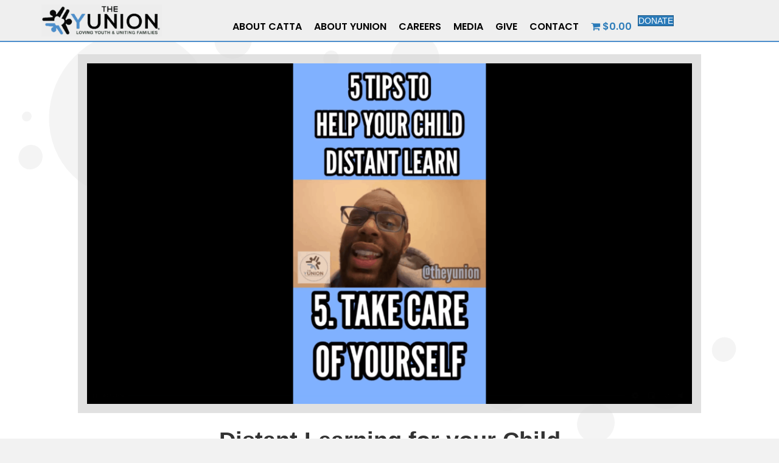

--- FILE ---
content_type: text/html; charset=UTF-8
request_url: https://theyunion.org/distant-learning-for-your-child/
body_size: 33825
content:
<!DOCTYPE html>
<html lang="en-US" prefix="og: http://ogp.me/ns# fb: http://ogp.me/ns/fb#">
<head>
<meta charset="UTF-8" />
<script>
var gform;gform||(document.addEventListener("gform_main_scripts_loaded",function(){gform.scriptsLoaded=!0}),document.addEventListener("gform/theme/scripts_loaded",function(){gform.themeScriptsLoaded=!0}),window.addEventListener("DOMContentLoaded",function(){gform.domLoaded=!0}),gform={domLoaded:!1,scriptsLoaded:!1,themeScriptsLoaded:!1,isFormEditor:()=>"function"==typeof InitializeEditor,callIfLoaded:function(o){return!(!gform.domLoaded||!gform.scriptsLoaded||!gform.themeScriptsLoaded&&!gform.isFormEditor()||(gform.isFormEditor()&&console.warn("The use of gform.initializeOnLoaded() is deprecated in the form editor context and will be removed in Gravity Forms 3.1."),o(),0))},initializeOnLoaded:function(o){gform.callIfLoaded(o)||(document.addEventListener("gform_main_scripts_loaded",()=>{gform.scriptsLoaded=!0,gform.callIfLoaded(o)}),document.addEventListener("gform/theme/scripts_loaded",()=>{gform.themeScriptsLoaded=!0,gform.callIfLoaded(o)}),window.addEventListener("DOMContentLoaded",()=>{gform.domLoaded=!0,gform.callIfLoaded(o)}))},hooks:{action:{},filter:{}},addAction:function(o,r,e,t){gform.addHook("action",o,r,e,t)},addFilter:function(o,r,e,t){gform.addHook("filter",o,r,e,t)},doAction:function(o){gform.doHook("action",o,arguments)},applyFilters:function(o){return gform.doHook("filter",o,arguments)},removeAction:function(o,r){gform.removeHook("action",o,r)},removeFilter:function(o,r,e){gform.removeHook("filter",o,r,e)},addHook:function(o,r,e,t,n){null==gform.hooks[o][r]&&(gform.hooks[o][r]=[]);var d=gform.hooks[o][r];null==n&&(n=r+"_"+d.length),gform.hooks[o][r].push({tag:n,callable:e,priority:t=null==t?10:t})},doHook:function(r,o,e){var t;if(e=Array.prototype.slice.call(e,1),null!=gform.hooks[r][o]&&((o=gform.hooks[r][o]).sort(function(o,r){return o.priority-r.priority}),o.forEach(function(o){"function"!=typeof(t=o.callable)&&(t=window[t]),"action"==r?t.apply(null,e):e[0]=t.apply(null,e)})),"filter"==r)return e[0]},removeHook:function(o,r,t,n){var e;null!=gform.hooks[o][r]&&(e=(e=gform.hooks[o][r]).filter(function(o,r,e){return!!(null!=n&&n!=o.tag||null!=t&&t!=o.priority)}),gform.hooks[o][r]=e)}});
</script>

<meta name='viewport' content='width=device-width, initial-scale=1.0' />
<meta http-equiv='X-UA-Compatible' content='IE=edge' />
<link rel="profile" href="https://gmpg.org/xfn/11" />
<title>Distant Learning for your Child &#8211; The Yunion, Inc</title>
<link data-rocket-preload as="style" href="https://fonts.googleapis.com/css2?family=Inter%3Awght%40400%3B500%3B600%3B700&#038;ver=6.9&#038;display=swap" rel="preload">
<link data-rocket-preload as="style" href="https://fonts.googleapis.com/css?family=Lato%3A400%2C300%7CPoppins%3A600&#038;display=swap" rel="preload">
<link href="https://fonts.googleapis.com/css2?family=Inter%3Awght%40400%3B500%3B600%3B700&#038;ver=6.9&#038;display=swap" media="print" onload="this.media=&#039;all&#039;" rel="stylesheet">
<noscript data-wpr-hosted-gf-parameters=""><link rel="stylesheet" href="https://fonts.googleapis.com/css2?family=Inter%3Awght%40400%3B500%3B600%3B700&#038;ver=6.9&#038;display=swap"></noscript>
<link href="https://fonts.googleapis.com/css?family=Lato%3A400%2C300%7CPoppins%3A600&#038;display=swap" media="print" onload="this.media=&#039;all&#039;" rel="stylesheet">
<noscript data-wpr-hosted-gf-parameters=""><link rel="stylesheet" href="https://fonts.googleapis.com/css?family=Lato%3A400%2C300%7CPoppins%3A600&#038;display=swap"></noscript>

			<style>
			.fuse_social_icons_links {
			    display: block;
			}
			.facebook-awesome-social::before {
			    content: "\f09a" !important;
			}
			


			.awesome-social-img img {
			    position: absolute;
			    top: 50%;
			    left: 50%;
			    transform: translate(-50%,-50%);
			}

			.awesome-social-img {
			    position: relative;
			}			
			.icon_wrapper .awesome-social {
			    font-family: 'FuseAwesome' !important;
			}
			#icon_wrapper .fuse_social_icons_links .awesome-social {
			    font-family: "FuseAwesome" !important;
			    ext-rendering: auto !important;
			    -webkit-font-smoothing: antialiased !important;
			    -moz-osx-font-smoothing: grayscale !important;
			}
									
			
			#icon_wrapper{
				position: fixed;
				top: 50%;
				left: 0px;
				z-index: 99999;
			}
			
			.awesome-social

			{

            margin-top:2px;

			color: #fff !important;

			text-align: center !important;

			display: block;

			
			line-height: 51px !important;

			width: 48px !important;

			height: 48px !important;

			font-size: 28px !important;

			


			}

			
			.fuse_social_icons_links

			{

			outline:0 !important;



			}

			.fuse_social_icons_links:hover{

			text-decoration:none !important;

			}

			
			.fb-awesome-social

			{

			background: #3b5998;
			border-color: #3b5998;
			
			}
			.facebook-awesome-social

			{

			background: #3b5998;
			border-color: #3b5998;
						}
			
			.fuseicon-threads.threads-awesome-social.awesome-social::before {
			    content: "\e900";
			    font-family: 'FuseCustomIcons' !important;
			    			}

			.fuseicon-threads.threads-awesome-social.awesome-social {
			    background: #000;
			}


			.tw-awesome-social

			{

			background:#00aced;
			border-color: #00aced;
			
			}
			.twitter-awesome-social

			{

			background:#000;
			border-color: #000;
			
			}
			.rss-awesome-social

			{

			background:#FA9B39;
			border-color: #FA9B39;
			
			}

			.linkedin-awesome-social

			{

			background:#007bb6;
			border-color: #007bb6;
						}

			.youtube-awesome-social

			{

			background:#bb0000;
			border-color: #bb0000;
						}

			.flickr-awesome-social

			{

			background: #ff0084;
			border-color: #ff0084;
						}

			.pinterest-awesome-social

			{

			background:#cb2027;
			border-color: #cb2027;
						}

			.stumbleupon-awesome-social

			{

			background:#f74425 ;
			border-color: #f74425;
						}

			.google-plus-awesome-social

			{

			background:#f74425 ;
			border-color: #f74425;
						}

			.instagram-awesome-social

			{

			    background: -moz-linear-gradient(45deg, #f09433 0%, #e6683c 25%, #dc2743 50%, #cc2366 75%, #bc1888 100%);
			    background: -webkit-linear-gradient(45deg, #f09433 0%,#e6683c 25%,#dc2743 50%,#cc2366 75%,#bc1888 100%);
			    background: linear-gradient(45deg, #f09433 0%,#e6683c 25%,#dc2743 50%,#cc2366 75%,#bc1888 100%);
			    filter: progid:DXImageTransform.Microsoft.gradient( startColorstr='#f09433', endColorstr='#bc1888',GradientType=1 );
			    border-color: #f09433;
					    

			}

			.tumblr-awesome-social

			{

			background: #32506d ;
			border-color: #32506d;
						}

			.vine-awesome-social

			{

			background: #00bf8f ;
			border-color: #00bf8f;
						}

            .vk-awesome-social {



            background: #45668e ;
            border-color: #45668e;
            
            }

            .soundcloud-awesome-social

                {

            background: #ff3300 ;
            border-color: #ff3300;
            
                }

                .reddit-awesome-social{



            background: #ff4500 ;
            border-color: #ff4500;

                            }

                .stack-awesome-social{



            background: #fe7a15 ;
            border-color: #fe7a15;
            
                }

                .behance-awesome-social{

            background: #1769ff ;
            border-color: #1769ff;
            
                }

                .github-awesome-social{

            background: #999999 ;
            border-color: #999999;
            


                }

                .envelope-awesome-social{

                  background: #ccc ;
 				  border-color: #ccc;                 
 				                  }

/*  Mobile */









             




			</style>

<meta name='robots' content='max-image-preview:large' />
<link rel='dns-prefetch' href='//js.stripe.com' />
<link rel='dns-prefetch' href='//cdn.plaid.com' />
<link rel='dns-prefetch' href='//fonts.googleapis.com' />
<link href='https://fonts.gstatic.com' crossorigin rel='preconnect' />
<link rel="alternate" type="application/rss+xml" title="The Yunion, Inc &raquo; Feed" href="https://theyunion.org/feed/" />
<link rel="alternate" title="oEmbed (JSON)" type="application/json+oembed" href="https://theyunion.org/wp-json/oembed/1.0/embed?url=https%3A%2F%2Ftheyunion.org%2Fdistant-learning-for-your-child%2F" />
<link rel="alternate" title="oEmbed (XML)" type="text/xml+oembed" href="https://theyunion.org/wp-json/oembed/1.0/embed?url=https%3A%2F%2Ftheyunion.org%2Fdistant-learning-for-your-child%2F&#038;format=xml" />
<script>function cpLoadCSS(e,t,n){"use strict";var i=window.document.createElement("link"),o=t||window.document.getElementsByTagName("script")[0];return i.rel="stylesheet",i.href=e,i.media="only x",o.parentNode.insertBefore(i,o),setTimeout(function(){i.media=n||"all"}),i}</script><style>.cp-popup-container .cpro-overlay,.cp-popup-container .cp-popup-wrapper{opacity:0;visibility:hidden;display:none}</style><style id='wp-img-auto-sizes-contain-inline-css'>
img:is([sizes=auto i],[sizes^="auto," i]){contain-intrinsic-size:3000px 1500px}
/*# sourceURL=wp-img-auto-sizes-contain-inline-css */
</style>

<style id='cf-frontend-style-inline-css'>
@font-face {
	font-family: 'Historic Times';
	font-weight: 400;
	font-display: auto;
	src: url('https://theyunion.org/wp-content/uploads/2023/06/Historic-Times.otf') format('OpenType');
}
@font-face {
	font-family: 'Horizon Type &#8211; AcherusFeral-Bold';
	font-weight: 700;
	font-display: auto;
}
@font-face {
	font-family: 'MinionPro-Regular';
	font-weight: 100;
	font-display: auto;
	src: url('https://theyunion.org/wp-content/uploads/2023/06/MinionPro-Regular.otf') format('OpenType');
}
@font-face {
	font-family: 'Traveler';
	font-weight: 400;
	font-display: auto;
	src: url('https://theyunion.org/wp-content/uploads/2023/06/Traveler.ttf') format('truetype');
}
@font-face {
	font-family: 'Traveler';
	font-weight: 100;
	font-display: auto;
}
/*# sourceURL=cf-frontend-style-inline-css */
</style>
<style id='wp-emoji-styles-inline-css'>

	img.wp-smiley, img.emoji {
		display: inline !important;
		border: none !important;
		box-shadow: none !important;
		height: 1em !important;
		width: 1em !important;
		margin: 0 0.07em !important;
		vertical-align: -0.1em !important;
		background: none !important;
		padding: 0 !important;
	}
/*# sourceURL=wp-emoji-styles-inline-css */
</style>
<link rel='stylesheet' id='wp-block-library-css' href='https://theyunion.org/wp-includes/css/dist/block-library/style.min.css?ver=6.9' media='all' />
<link rel='stylesheet' id='wc-blocks-style-css' href='https://theyunion.org/wp-content/plugins/woocommerce/assets/client/blocks/wc-blocks.css?ver=wc-10.4.3' media='all' />
<style id='global-styles-inline-css'>
:root{--wp--preset--aspect-ratio--square: 1;--wp--preset--aspect-ratio--4-3: 4/3;--wp--preset--aspect-ratio--3-4: 3/4;--wp--preset--aspect-ratio--3-2: 3/2;--wp--preset--aspect-ratio--2-3: 2/3;--wp--preset--aspect-ratio--16-9: 16/9;--wp--preset--aspect-ratio--9-16: 9/16;--wp--preset--color--black: #000000;--wp--preset--color--cyan-bluish-gray: #abb8c3;--wp--preset--color--white: #ffffff;--wp--preset--color--pale-pink: #f78da7;--wp--preset--color--vivid-red: #cf2e2e;--wp--preset--color--luminous-vivid-orange: #ff6900;--wp--preset--color--luminous-vivid-amber: #fcb900;--wp--preset--color--light-green-cyan: #7bdcb5;--wp--preset--color--vivid-green-cyan: #00d084;--wp--preset--color--pale-cyan-blue: #8ed1fc;--wp--preset--color--vivid-cyan-blue: #0693e3;--wp--preset--color--vivid-purple: #9b51e0;--wp--preset--color--fl-heading-text: #333333;--wp--preset--color--fl-body-bg: #f2f2f2;--wp--preset--color--fl-body-text: #757575;--wp--preset--color--fl-accent: #2b7bb9;--wp--preset--color--fl-accent-hover: #2b7bb9;--wp--preset--color--fl-topbar-bg: #ffffff;--wp--preset--color--fl-topbar-text: #000000;--wp--preset--color--fl-topbar-link: #428bca;--wp--preset--color--fl-topbar-hover: #428bca;--wp--preset--color--fl-header-bg: #ffffff;--wp--preset--color--fl-header-text: #000000;--wp--preset--color--fl-header-link: #428bca;--wp--preset--color--fl-header-hover: #428bca;--wp--preset--color--fl-nav-bg: #ffffff;--wp--preset--color--fl-nav-link: #428bca;--wp--preset--color--fl-nav-hover: #428bca;--wp--preset--color--fl-content-bg: #ffffff;--wp--preset--color--fl-footer-widgets-bg: #ffffff;--wp--preset--color--fl-footer-widgets-text: #000000;--wp--preset--color--fl-footer-widgets-link: #428bca;--wp--preset--color--fl-footer-widgets-hover: #428bca;--wp--preset--color--fl-footer-bg: #ffffff;--wp--preset--color--fl-footer-text: #000000;--wp--preset--color--fl-footer-link: #428bca;--wp--preset--color--fl-footer-hover: #428bca;--wp--preset--gradient--vivid-cyan-blue-to-vivid-purple: linear-gradient(135deg,rgb(6,147,227) 0%,rgb(155,81,224) 100%);--wp--preset--gradient--light-green-cyan-to-vivid-green-cyan: linear-gradient(135deg,rgb(122,220,180) 0%,rgb(0,208,130) 100%);--wp--preset--gradient--luminous-vivid-amber-to-luminous-vivid-orange: linear-gradient(135deg,rgb(252,185,0) 0%,rgb(255,105,0) 100%);--wp--preset--gradient--luminous-vivid-orange-to-vivid-red: linear-gradient(135deg,rgb(255,105,0) 0%,rgb(207,46,46) 100%);--wp--preset--gradient--very-light-gray-to-cyan-bluish-gray: linear-gradient(135deg,rgb(238,238,238) 0%,rgb(169,184,195) 100%);--wp--preset--gradient--cool-to-warm-spectrum: linear-gradient(135deg,rgb(74,234,220) 0%,rgb(151,120,209) 20%,rgb(207,42,186) 40%,rgb(238,44,130) 60%,rgb(251,105,98) 80%,rgb(254,248,76) 100%);--wp--preset--gradient--blush-light-purple: linear-gradient(135deg,rgb(255,206,236) 0%,rgb(152,150,240) 100%);--wp--preset--gradient--blush-bordeaux: linear-gradient(135deg,rgb(254,205,165) 0%,rgb(254,45,45) 50%,rgb(107,0,62) 100%);--wp--preset--gradient--luminous-dusk: linear-gradient(135deg,rgb(255,203,112) 0%,rgb(199,81,192) 50%,rgb(65,88,208) 100%);--wp--preset--gradient--pale-ocean: linear-gradient(135deg,rgb(255,245,203) 0%,rgb(182,227,212) 50%,rgb(51,167,181) 100%);--wp--preset--gradient--electric-grass: linear-gradient(135deg,rgb(202,248,128) 0%,rgb(113,206,126) 100%);--wp--preset--gradient--midnight: linear-gradient(135deg,rgb(2,3,129) 0%,rgb(40,116,252) 100%);--wp--preset--font-size--small: 13px;--wp--preset--font-size--medium: 20px;--wp--preset--font-size--large: 36px;--wp--preset--font-size--x-large: 42px;--wp--preset--spacing--20: 0.44rem;--wp--preset--spacing--30: 0.67rem;--wp--preset--spacing--40: 1rem;--wp--preset--spacing--50: 1.5rem;--wp--preset--spacing--60: 2.25rem;--wp--preset--spacing--70: 3.38rem;--wp--preset--spacing--80: 5.06rem;--wp--preset--shadow--natural: 6px 6px 9px rgba(0, 0, 0, 0.2);--wp--preset--shadow--deep: 12px 12px 50px rgba(0, 0, 0, 0.4);--wp--preset--shadow--sharp: 6px 6px 0px rgba(0, 0, 0, 0.2);--wp--preset--shadow--outlined: 6px 6px 0px -3px rgb(255, 255, 255), 6px 6px rgb(0, 0, 0);--wp--preset--shadow--crisp: 6px 6px 0px rgb(0, 0, 0);}:where(.is-layout-flex){gap: 0.5em;}:where(.is-layout-grid){gap: 0.5em;}body .is-layout-flex{display: flex;}.is-layout-flex{flex-wrap: wrap;align-items: center;}.is-layout-flex > :is(*, div){margin: 0;}body .is-layout-grid{display: grid;}.is-layout-grid > :is(*, div){margin: 0;}:where(.wp-block-columns.is-layout-flex){gap: 2em;}:where(.wp-block-columns.is-layout-grid){gap: 2em;}:where(.wp-block-post-template.is-layout-flex){gap: 1.25em;}:where(.wp-block-post-template.is-layout-grid){gap: 1.25em;}.has-black-color{color: var(--wp--preset--color--black) !important;}.has-cyan-bluish-gray-color{color: var(--wp--preset--color--cyan-bluish-gray) !important;}.has-white-color{color: var(--wp--preset--color--white) !important;}.has-pale-pink-color{color: var(--wp--preset--color--pale-pink) !important;}.has-vivid-red-color{color: var(--wp--preset--color--vivid-red) !important;}.has-luminous-vivid-orange-color{color: var(--wp--preset--color--luminous-vivid-orange) !important;}.has-luminous-vivid-amber-color{color: var(--wp--preset--color--luminous-vivid-amber) !important;}.has-light-green-cyan-color{color: var(--wp--preset--color--light-green-cyan) !important;}.has-vivid-green-cyan-color{color: var(--wp--preset--color--vivid-green-cyan) !important;}.has-pale-cyan-blue-color{color: var(--wp--preset--color--pale-cyan-blue) !important;}.has-vivid-cyan-blue-color{color: var(--wp--preset--color--vivid-cyan-blue) !important;}.has-vivid-purple-color{color: var(--wp--preset--color--vivid-purple) !important;}.has-black-background-color{background-color: var(--wp--preset--color--black) !important;}.has-cyan-bluish-gray-background-color{background-color: var(--wp--preset--color--cyan-bluish-gray) !important;}.has-white-background-color{background-color: var(--wp--preset--color--white) !important;}.has-pale-pink-background-color{background-color: var(--wp--preset--color--pale-pink) !important;}.has-vivid-red-background-color{background-color: var(--wp--preset--color--vivid-red) !important;}.has-luminous-vivid-orange-background-color{background-color: var(--wp--preset--color--luminous-vivid-orange) !important;}.has-luminous-vivid-amber-background-color{background-color: var(--wp--preset--color--luminous-vivid-amber) !important;}.has-light-green-cyan-background-color{background-color: var(--wp--preset--color--light-green-cyan) !important;}.has-vivid-green-cyan-background-color{background-color: var(--wp--preset--color--vivid-green-cyan) !important;}.has-pale-cyan-blue-background-color{background-color: var(--wp--preset--color--pale-cyan-blue) !important;}.has-vivid-cyan-blue-background-color{background-color: var(--wp--preset--color--vivid-cyan-blue) !important;}.has-vivid-purple-background-color{background-color: var(--wp--preset--color--vivid-purple) !important;}.has-black-border-color{border-color: var(--wp--preset--color--black) !important;}.has-cyan-bluish-gray-border-color{border-color: var(--wp--preset--color--cyan-bluish-gray) !important;}.has-white-border-color{border-color: var(--wp--preset--color--white) !important;}.has-pale-pink-border-color{border-color: var(--wp--preset--color--pale-pink) !important;}.has-vivid-red-border-color{border-color: var(--wp--preset--color--vivid-red) !important;}.has-luminous-vivid-orange-border-color{border-color: var(--wp--preset--color--luminous-vivid-orange) !important;}.has-luminous-vivid-amber-border-color{border-color: var(--wp--preset--color--luminous-vivid-amber) !important;}.has-light-green-cyan-border-color{border-color: var(--wp--preset--color--light-green-cyan) !important;}.has-vivid-green-cyan-border-color{border-color: var(--wp--preset--color--vivid-green-cyan) !important;}.has-pale-cyan-blue-border-color{border-color: var(--wp--preset--color--pale-cyan-blue) !important;}.has-vivid-cyan-blue-border-color{border-color: var(--wp--preset--color--vivid-cyan-blue) !important;}.has-vivid-purple-border-color{border-color: var(--wp--preset--color--vivid-purple) !important;}.has-vivid-cyan-blue-to-vivid-purple-gradient-background{background: var(--wp--preset--gradient--vivid-cyan-blue-to-vivid-purple) !important;}.has-light-green-cyan-to-vivid-green-cyan-gradient-background{background: var(--wp--preset--gradient--light-green-cyan-to-vivid-green-cyan) !important;}.has-luminous-vivid-amber-to-luminous-vivid-orange-gradient-background{background: var(--wp--preset--gradient--luminous-vivid-amber-to-luminous-vivid-orange) !important;}.has-luminous-vivid-orange-to-vivid-red-gradient-background{background: var(--wp--preset--gradient--luminous-vivid-orange-to-vivid-red) !important;}.has-very-light-gray-to-cyan-bluish-gray-gradient-background{background: var(--wp--preset--gradient--very-light-gray-to-cyan-bluish-gray) !important;}.has-cool-to-warm-spectrum-gradient-background{background: var(--wp--preset--gradient--cool-to-warm-spectrum) !important;}.has-blush-light-purple-gradient-background{background: var(--wp--preset--gradient--blush-light-purple) !important;}.has-blush-bordeaux-gradient-background{background: var(--wp--preset--gradient--blush-bordeaux) !important;}.has-luminous-dusk-gradient-background{background: var(--wp--preset--gradient--luminous-dusk) !important;}.has-pale-ocean-gradient-background{background: var(--wp--preset--gradient--pale-ocean) !important;}.has-electric-grass-gradient-background{background: var(--wp--preset--gradient--electric-grass) !important;}.has-midnight-gradient-background{background: var(--wp--preset--gradient--midnight) !important;}.has-small-font-size{font-size: var(--wp--preset--font-size--small) !important;}.has-medium-font-size{font-size: var(--wp--preset--font-size--medium) !important;}.has-large-font-size{font-size: var(--wp--preset--font-size--large) !important;}.has-x-large-font-size{font-size: var(--wp--preset--font-size--x-large) !important;}
/*# sourceURL=global-styles-inline-css */
</style>

<style id='classic-theme-styles-inline-css'>
/*! This file is auto-generated */
.wp-block-button__link{color:#fff;background-color:#32373c;border-radius:9999px;box-shadow:none;text-decoration:none;padding:calc(.667em + 2px) calc(1.333em + 2px);font-size:1.125em}.wp-block-file__button{background:#32373c;color:#fff;text-decoration:none}
/*# sourceURL=/wp-includes/css/classic-themes.min.css */
</style>
<link rel='stylesheet' id='redux-extendify-styles-css' href='https://theyunion.org/wp-content/plugins/fuse-social-floating-sidebar/framework/redux-core/assets/css/extendify-utilities.css?ver=4.4.0' media='all' />
<link rel='stylesheet' id='fuse-awesome-css' href='https://theyunion.org/wp-content/plugins/fuse-social-floating-sidebar/inc/font-awesome/css/font-awesome.min.css?ver=5.4.12' media='all' />
<link rel='stylesheet' id='labb-frontend-styles-css' href='https://theyunion.org/wp-content/plugins/addons-for-beaver-builder-premium/assets/css/labb-frontend.css?ver=3.9.2' media='all' />
<link rel='stylesheet' id='labb-icomoon-styles-css' href='https://theyunion.org/wp-content/plugins/addons-for-beaver-builder-premium/assets/css/icomoon.css?ver=3.9.2' media='all' />
<link rel='stylesheet' id='woocommerce-layout-css' href='https://theyunion.org/wp-content/plugins/woocommerce/assets/css/woocommerce-layout.css?ver=10.4.3' media='all' />
<link rel='stylesheet' id='woocommerce-smallscreen-css' href='https://theyunion.org/wp-content/plugins/woocommerce/assets/css/woocommerce-smallscreen.css?ver=10.4.3' media='only screen and (max-width: 767px)' />
<link rel='stylesheet' id='woocommerce-general-css' href='https://theyunion.org/wp-content/plugins/woocommerce/assets/css/woocommerce.css?ver=10.4.3' media='all' />
<style id='woocommerce-inline-inline-css'>
.woocommerce form .form-row .required { visibility: visible; }
/*# sourceURL=woocommerce-inline-inline-css */
</style>
<link rel='stylesheet' id='wp-job-manager-job-listings-css' href='https://theyunion.org/wp-content/plugins/wp-job-manager/assets/dist/css/job-listings.css?ver=598383a28ac5f9f156e4' media='all' />
<link rel='stylesheet' id='wpmenucart-icons-css' href='https://theyunion.org/wp-content/plugins/wp-menu-cart/assets/css/wpmenucart-icons.min.css?ver=2.14.12' media='all' />
<style id='wpmenucart-icons-inline-css'>
@font-face{font-family:WPMenuCart;src:url(https://theyunion.org/wp-content/plugins/wp-menu-cart/assets/fonts/WPMenuCart.eot);src:url(https://theyunion.org/wp-content/plugins/wp-menu-cart/assets/fonts/WPMenuCart.eot?#iefix) format('embedded-opentype'),url(https://theyunion.org/wp-content/plugins/wp-menu-cart/assets/fonts/WPMenuCart.woff2) format('woff2'),url(https://theyunion.org/wp-content/plugins/wp-menu-cart/assets/fonts/WPMenuCart.woff) format('woff'),url(https://theyunion.org/wp-content/plugins/wp-menu-cart/assets/fonts/WPMenuCart.ttf) format('truetype'),url(https://theyunion.org/wp-content/plugins/wp-menu-cart/assets/fonts/WPMenuCart.svg#WPMenuCart) format('svg');font-weight:400;font-style:normal;font-display:swap}
/*# sourceURL=wpmenucart-icons-inline-css */
</style>
<link rel='stylesheet' id='wpmenucart-css' href='https://theyunion.org/wp-content/plugins/wp-menu-cart/assets/css/wpmenucart-main.min.css?ver=2.14.12' media='all' />
<link rel='stylesheet' id='give-donation-summary-style-frontend-css' href='https://theyunion.org/wp-content/plugins/give/build/assets/dist/css/give-donation-summary.css?ver=4.13.2' media='all' />
<link rel='stylesheet' id='givewp-design-system-foundation-css' href='https://theyunion.org/wp-content/plugins/give/build/assets/dist/css/design-system/foundation.css?ver=1.2.0' media='all' />
<link rel='stylesheet' id='give-funds-style-frontend-css' href='https://theyunion.org/wp-content/plugins/give-funds/public/css/give-funds.css?ver=2.2.0' media='all' />
<link rel='stylesheet' id='give-fee-recovery-css' href='https://theyunion.org/wp-content/plugins/give-fee-recovery/assets/css/give-fee-recovery-frontend.min.css?ver=2.3.6' media='all' />
<link rel='stylesheet' id='give_ffm_frontend_styles-css' href='https://theyunion.org/wp-content/plugins/give-form-field-manager/assets/dist/css/give-ffm-frontend.css?ver=3.2.1' media='all' />
<link rel='stylesheet' id='give_ffm_datepicker_styles-css' href='https://theyunion.org/wp-content/plugins/give-form-field-manager/assets/dist/css/give-ffm-datepicker.css?ver=3.2.1' media='all' />
<script>document.addEventListener('DOMContentLoaded', function(event) {  if( typeof cpLoadCSS !== 'undefined' ) { cpLoadCSS('https://theyunion.org/wp-content/plugins/convertpro/assets/modules/css/cp-popup.min.css?ver=1.8.8', 0, 'all'); } }); </script>
<link rel='stylesheet' id='font-awesome-5-css' href='https://theyunion.org/wp-content/plugins/bb-plugin/fonts/fontawesome/5.15.4/css/all.min.css?ver=2.10.0.5' media='all' />
<link rel='stylesheet' id='font-awesome-css' href='https://theyunion.org/wp-content/plugins/bb-plugin/fonts/fontawesome/5.15.4/css/v4-shims.min.css?ver=2.10.0.5' media='all' />
<link rel='stylesheet' id='dashicons-css' href='https://theyunion.org/wp-includes/css/dashicons.min.css?ver=6.9' media='all' />
<link rel='stylesheet' id='fl-builder-layout-bundle-edf3b08da1a0c968c0ace11449802080-css' href='https://theyunion.org/wp-content/uploads/bb-plugin/cache/edf3b08da1a0c968c0ace11449802080-layout-bundle.css?ver=2.10.0.5-1.5.2.1' media='all' />
<link rel='stylesheet' id='url-shortify-css' href='https://theyunion.org/wp-content/plugins/url-shortify/lite/dist/styles/url-shortify.css?ver=1.12.0' media='all' />
<link rel='stylesheet' id='give_recurring_css-css' href='https://theyunion.org/wp-content/plugins/give-recurring/assets/css/give-recurring.min.css?ver=2.16.0' media='all' />
<link rel='stylesheet' id='jquery-magnificpopup-css' href='https://theyunion.org/wp-content/plugins/bb-plugin/css/jquery.magnificpopup.min.css?ver=2.10.0.5' media='all' />
<link rel='stylesheet' id='bootstrap-css' href='https://theyunion.org/wp-content/themes/bb-theme/css/bootstrap.min.css?ver=1.7.19.1' media='all' />
<link rel='stylesheet' id='fl-automator-skin-css' href='https://theyunion.org/wp-content/uploads/bb-theme/skin-69334c31654f1.css?ver=1.7.19.1' media='all' />
<link rel='stylesheet' id='pp-animate-css' href='https://theyunion.org/wp-content/plugins/bbpowerpack/assets/css/animate.min.css?ver=3.5.1' media='all' />

<script src="https://theyunion.org/wp-includes/js/jquery/jquery.min.js?ver=3.7.1" id="jquery-core-js"></script>
<script src="https://theyunion.org/wp-includes/js/jquery/jquery-migrate.min.js?ver=3.4.1" id="jquery-migrate-js"></script>
<script src="https://theyunion.org/wp-includes/js/jquery/ui/core.min.js?ver=1.13.3" id="jquery-ui-core-js"></script>
<script src="https://theyunion.org/wp-includes/js/jquery/ui/datepicker.min.js?ver=1.13.3" id="jquery-ui-datepicker-js"></script>
<script id="jquery-ui-datepicker-js-after">
jQuery(function(jQuery){jQuery.datepicker.setDefaults({"closeText":"Close","currentText":"Today","monthNames":["January","February","March","April","May","June","July","August","September","October","November","December"],"monthNamesShort":["Jan","Feb","Mar","Apr","May","Jun","Jul","Aug","Sep","Oct","Nov","Dec"],"nextText":"Next","prevText":"Previous","dayNames":["Sunday","Monday","Tuesday","Wednesday","Thursday","Friday","Saturday"],"dayNamesShort":["Sun","Mon","Tue","Wed","Thu","Fri","Sat"],"dayNamesMin":["S","M","T","W","T","F","S"],"dateFormat":"MM d, yy","firstDay":0,"isRTL":false});});
//# sourceURL=jquery-ui-datepicker-js-after
</script>
<script src="https://theyunion.org/wp-includes/js/jquery/ui/mouse.min.js?ver=1.13.3" id="jquery-ui-mouse-js"></script>
<script src="https://theyunion.org/wp-includes/js/jquery/ui/slider.min.js?ver=1.13.3" id="jquery-ui-slider-js"></script>
<script src="https://theyunion.org/wp-includes/js/clipboard.min.js?ver=2.0.11" id="clipboard-js"></script>
<script src="https://theyunion.org/wp-includes/js/plupload/moxie.min.js?ver=1.3.5.1" id="moxiejs-js"></script>
<script src="https://theyunion.org/wp-includes/js/plupload/plupload.min.js?ver=2.1.9" id="plupload-js"></script>
<script src="https://theyunion.org/wp-includes/js/underscore.min.js?ver=1.13.7" id="underscore-js"></script>
<script src="https://theyunion.org/wp-includes/js/dist/dom-ready.min.js?ver=f77871ff7694fffea381" id="wp-dom-ready-js"></script>
<script src="https://theyunion.org/wp-includes/js/dist/hooks.min.js?ver=dd5603f07f9220ed27f1" id="wp-hooks-js"></script>
<script src="https://theyunion.org/wp-includes/js/dist/i18n.min.js?ver=c26c3dc7bed366793375" id="wp-i18n-js"></script>
<script id="wp-i18n-js-after">
wp.i18n.setLocaleData( { 'text direction\u0004ltr': [ 'ltr' ] } );
//# sourceURL=wp-i18n-js-after
</script>
<script src="https://theyunion.org/wp-includes/js/dist/a11y.min.js?ver=cb460b4676c94bd228ed" id="wp-a11y-js"></script>
<script id="plupload-handlers-js-extra">
var pluploadL10n = {"queue_limit_exceeded":"You have attempted to queue too many files.","file_exceeds_size_limit":"%s exceeds the maximum upload size for this site.","zero_byte_file":"This file is empty. Please try another.","invalid_filetype":"This file cannot be processed by the web server.","not_an_image":"This file is not an image. Please try another.","image_memory_exceeded":"Memory exceeded. Please try another smaller file.","image_dimensions_exceeded":"This is larger than the maximum size. Please try another.","default_error":"An error occurred in the upload. Please try again later.","missing_upload_url":"There was a configuration error. Please contact the server administrator.","upload_limit_exceeded":"You may only upload 1 file.","http_error":"Unexpected response from the server. The file may have been uploaded successfully. Check in the Media Library or reload the page.","http_error_image":"The server cannot process the image. This can happen if the server is busy or does not have enough resources to complete the task. Uploading a smaller image may help. Suggested maximum size is 2560 pixels.","upload_failed":"Upload failed.","big_upload_failed":"Please try uploading this file with the %1$sbrowser uploader%2$s.","big_upload_queued":"%s exceeds the maximum upload size for the multi-file uploader when used in your browser.","io_error":"IO error.","security_error":"Security error.","file_cancelled":"File canceled.","upload_stopped":"Upload stopped.","dismiss":"Dismiss","crunching":"Crunching\u2026","deleted":"moved to the Trash.","error_uploading":"\u201c%s\u201d has failed to upload.","unsupported_image":"This image cannot be displayed in a web browser. For best results convert it to JPEG before uploading.","noneditable_image":"The web server cannot generate responsive image sizes for this image. Convert it to JPEG or PNG before uploading.","file_url_copied":"The file URL has been copied to your clipboard"};
//# sourceURL=plupload-handlers-js-extra
</script>
<script src="https://theyunion.org/wp-includes/js/plupload/handlers.min.js?ver=6.9" id="plupload-handlers-js"></script>
<script id="give_ffm_frontend-js-extra">
var give_ffm_frontend = {"ajaxurl":"https://theyunion.org/wp-admin/admin-ajax.php","error_message":"Please complete all required fields","submit_button_text":"Donate Now","nonce":"e4d540b3dd","confirmMsg":"Are you sure?","i18n":{"timepicker":{"choose_time":"Choose Time","time":"Time","hour":"Hour","minute":"Minute","second":"Second","done":"Done","now":"Now"},"repeater":{"max_rows":"You have added the maximum number of fields allowed."}},"plupload":{"url":"https://theyunion.org/wp-admin/admin-ajax.php?nonce=f61be638d4","flash_swf_url":"https://theyunion.org/wp-includes/js/plupload/plupload.flash.swf","filters":[{"title":"Allowed Files","extensions":"*"}],"multipart":true,"urlstream_upload":true}};
//# sourceURL=give_ffm_frontend-js-extra
</script>
<script src="https://theyunion.org/wp-content/plugins/give-form-field-manager/assets/dist/js/give-ffm-frontend.js?ver=3.2.1" id="give_ffm_frontend-js"></script>
<script id="fuse-social-script-js-extra">
var fuse_social = {"ajax_url":"https://theyunion.org/wp-admin/admin-ajax.php"};
//# sourceURL=fuse-social-script-js-extra
</script>
<script src="https://theyunion.org/wp-content/plugins/fuse-social-floating-sidebar/inc/js/fuse_script.js?ver=455477944" id="fuse-social-script-js"></script>
<script src="https://theyunion.org/wp-content/plugins/woocommerce/assets/js/jquery-blockui/jquery.blockUI.min.js?ver=2.7.0-wc.10.4.3" id="wc-jquery-blockui-js" defer data-wp-strategy="defer"></script>
<script id="wc-add-to-cart-js-extra">
var wc_add_to_cart_params = {"ajax_url":"/wp-admin/admin-ajax.php","wc_ajax_url":"/?wc-ajax=%%endpoint%%","i18n_view_cart":"View cart","cart_url":"https://theyunion.org/cart/","is_cart":"","cart_redirect_after_add":"no"};
//# sourceURL=wc-add-to-cart-js-extra
</script>
<script src="https://theyunion.org/wp-content/plugins/woocommerce/assets/js/frontend/add-to-cart.min.js?ver=10.4.3" id="wc-add-to-cart-js" defer data-wp-strategy="defer"></script>
<script src="https://theyunion.org/wp-content/plugins/woocommerce/assets/js/js-cookie/js.cookie.min.js?ver=2.1.4-wc.10.4.3" id="wc-js-cookie-js" defer data-wp-strategy="defer"></script>
<script id="woocommerce-js-extra">
var woocommerce_params = {"ajax_url":"/wp-admin/admin-ajax.php","wc_ajax_url":"/?wc-ajax=%%endpoint%%","i18n_password_show":"Show password","i18n_password_hide":"Hide password"};
//# sourceURL=woocommerce-js-extra
</script>
<script src="https://theyunion.org/wp-content/plugins/woocommerce/assets/js/frontend/woocommerce.min.js?ver=10.4.3" id="woocommerce-js" defer data-wp-strategy="defer"></script>
<script id="give-stripe-js-js-extra">
var give_stripe_vars = {"zero_based_currency":"","zero_based_currencies_list":["JPY","KRW","CLP","ISK","BIF","DJF","GNF","KHR","KPW","LAK","LKR","MGA","MZN","VUV"],"sitename":"The Yunion, Inc.","checkoutBtnTitle":"Donate","publishable_key":"pk_live_51BZ52DBpQig0tEuMKH8Kfnr4XWPD3MaIGFM1AAA1QU0F71RIo6cF9JS6MUATa26sVHwTGcru91M45regYl7R3fP60063v51ufS","checkout_image":"","checkout_address":"on","checkout_processing_text":"Donation Processing...","give_version":"4.13.2","cc_fields_format":"single","card_number_placeholder_text":"Card Number","card_cvc_placeholder_text":"CVC","donate_button_text":"Donate Now","element_font_styles":{"cssSrc":false},"element_base_styles":{"color":"#32325D","fontWeight":500,"fontSize":"16px","fontSmoothing":"antialiased","::placeholder":{"color":"#CCCCCC"},":-webkit-autofill":{"color":"#e39f48"}},"element_complete_styles":{},"element_empty_styles":{},"element_invalid_styles":{},"float_labels":"1","base_country":"US","preferred_locale":"en","stripe_card_update":"","stripe_becs_update":""};
//# sourceURL=give-stripe-js-js-extra
</script>
<script src="https://js.stripe.com/v3/?ver=4.13.2" id="give-stripe-js-js"></script>
<script src="https://theyunion.org/wp-content/plugins/give/build/assets/dist/js/give-stripe.js?ver=4.13.2" id="give-stripe-onpage-js-js"></script>
<script id="give-js-extra">
var give_global_vars = {"ajaxurl":"https://theyunion.org/wp-admin/admin-ajax.php","checkout_nonce":"0e66c007d1","currency":"USD","currency_sign":"$","currency_pos":"before","thousands_separator":",","decimal_separator":".","no_gateway":"Please select a payment method.","bad_minimum":"The minimum custom donation amount for this form is","bad_maximum":"The maximum custom donation amount for this form is","general_loading":"Loading...","purchase_loading":"Please Wait...","textForOverlayScreen":"\u003Ch3\u003EProcessing...\u003C/h3\u003E\u003Cp\u003EThis will only take a second!\u003C/p\u003E","number_decimals":"2","is_test_mode":"","give_version":"4.13.2","magnific_options":{"main_class":"give-modal","close_on_bg_click":false},"form_translation":{"payment-mode":"Please select payment mode.","give_first":"Please enter your first name.","give_last":"Please enter your last name.","give_email":"Please enter a valid email address.","give_user_login":"Invalid email address or username.","give_user_pass":"Enter a password.","give_user_pass_confirm":"Enter the password confirmation.","give_agree_to_terms":"You must agree to the terms and conditions."},"confirm_email_sent_message":"Please check your email and click on the link to access your complete donation history.","ajax_vars":{"ajaxurl":"https://theyunion.org/wp-admin/admin-ajax.php","ajaxNonce":"0cd50d9508","loading":"Loading","select_option":"Please select an option","default_gateway":"stripe","permalinks":"1","number_decimals":2},"cookie_hash":"deb492974d080c84c1ce477f2e045b5d","session_nonce_cookie_name":"wp-give_session_reset_nonce_deb492974d080c84c1ce477f2e045b5d","session_cookie_name":"wp-give_session_deb492974d080c84c1ce477f2e045b5d","delete_session_nonce_cookie":"0"};
var giveApiSettings = {"root":"https://theyunion.org/wp-json/give-api/v2/","rest_base":"give-api/v2"};
//# sourceURL=give-js-extra
</script>
<script src="https://theyunion.org/wp-content/plugins/give/build/assets/dist/js/give.js?ver=8540f4f50a2032d9c5b5" id="give-js"></script>
<script id="give-fee-recovery-js-extra">
var give_fee_recovery_object = {"give_fee_zero_based_currency":"[\"JPY\",\"KRW\",\"CLP\",\"ISK\",\"BIF\",\"DJF\",\"GNF\",\"KHR\",\"KPW\",\"LAK\",\"LKR\",\"MGA\",\"MZN\",\"VUV\"]"};
//# sourceURL=give-fee-recovery-js-extra
</script>
<script src="https://theyunion.org/wp-content/plugins/give-fee-recovery/assets/js/give-fee-recovery-public.min.js?ver=2.3.6" id="give-fee-recovery-js"></script>
<script src="https://theyunion.org/wp-content/plugins/give-stripe/assets/dist/js/give-stripe-payment-request.js?ver=2.7.1" id="give-stripe-payment-request-js-js"></script>
<script id="url-shortify-js-extra">
var usParams = {"ajaxurl":"https://theyunion.org/wp-admin/admin-ajax.php"};
//# sourceURL=url-shortify-js-extra
</script>
<script src="https://theyunion.org/wp-content/plugins/url-shortify/lite/dist/scripts/url-shortify.js?ver=1.12.0" id="url-shortify-js"></script>
<script id="give_recurring_script-js-extra">
var Give_Recurring_Vars = {"email_access":"1","pretty_intervals":{"1":"Every","2":"Every two","3":"Every three","4":"Every four","5":"Every five","6":"Every six"},"pretty_periods":{"day":"Daily","week":"Weekly","month":"Monthly","quarter":"Quarterly","half-year":"Semi-Annually","year":"Yearly"},"messages":{"daily_forbidden":"The selected payment method does not support daily recurring giving. Please select another payment method or supported giving frequency.","confirm_cancel":"Are you sure you want to cancel this subscription?"},"multi_level_message_pre_text":"You have chosen to donate"};
//# sourceURL=give_recurring_script-js-extra
</script>
<script src="https://theyunion.org/wp-content/plugins/give-recurring/assets/js/give-recurring.min.js?ver=2.16.0" id="give_recurring_script-js"></script>
<script src="https://cdn.plaid.com/link/v2/stable/link-initialize.js" id="give-plaid-checkout-js-js"></script>
<script id="give-stripe-ach-js-js-extra">
var give_stripe_ach_vars = {"sitename":"The Yunion, Inc","plaid_endpoint":"development","plaid_api_version":"v2"};
//# sourceURL=give-stripe-ach-js-js-extra
</script>
<script src="https://theyunion.org/wp-content/plugins/give-stripe/assets/dist/js/give-stripe-ach.js?ver=2.7.1" id="give-stripe-ach-js-js"></script>
<link rel="https://api.w.org/" href="https://theyunion.org/wp-json/" /><link rel="alternate" title="JSON" type="application/json" href="https://theyunion.org/wp-json/wp/v2/posts/133805" /><link rel="EditURI" type="application/rsd+xml" title="RSD" href="https://theyunion.org/xmlrpc.php?rsd" />
<link rel="canonical" href="https://theyunion.org/distant-learning-for-your-child/" />
<link rel='shortlink' href='https://theyunion.org/?p=133805' />
<meta name="generator" content="Redux 4.4.0" />
		<!-- GA Google Analytics @ https://m0n.co/ga -->
		<script async src="https://www.googletagmanager.com/gtag/js?id=G-9QF96QFS82"></script>
		<script>
			window.dataLayer = window.dataLayer || [];
			function gtag(){dataLayer.push(arguments);}
			gtag('js', new Date());
			gtag('config', 'G-9QF96QFS82');
		</script>

	<!-- FAVHERO FAVICON START --><!-- NO FAVICONS SET --><!-- FAVHERO FAVICON END -->        <script type="text/javascript">
            (function () {
                window.labb_fs = {can_use_premium_code: true};
            })();
        </script>
        <meta property="fb:app_id" content="212253293454543" />		<script>
			var bb_powerpack = {
				version: '2.40.10',
				getAjaxUrl: function() { return atob( 'aHR0cHM6Ly90aGV5dW5pb24ub3JnL3dwLWFkbWluL2FkbWluLWFqYXgucGhw' ); },
				callback: function() {},
				mapMarkerData: {},
				post_id: '133805',
				search_term: '',
				current_page: 'https://theyunion.org/distant-learning-for-your-child/',
				conditionals: {
					is_front_page: false,
					is_home: false,
					is_archive: false,
					current_post_type: '',
					is_tax: false,
										is_author: false,
					current_author: false,
					is_search: false,
									}
			};
		</script>
						<style type="text/css">
			:root {
				--logo-width: 160px !important;
			}			
			.wpcp-icon:before,
			#adminmenu li#toplevel_page_care-plan div.wp-menu-image:before {
				color:  #52384c !important
			}
			.wpcp-icon {
				margin-top:  2px !important;
			}
		</style>
	<meta name="generator" content="Give v4.13.2" />
	<noscript><style>.woocommerce-product-gallery{ opacity: 1 !important; }</style></noscript>
	
<!-- Google tag (gtag.js) -->
<script async src="https://www.googletagmanager.com/gtag/js?id=AW-11218309298">
</script>
<script>
  window.dataLayer = window.dataLayer || [];
  function gtag(){dataLayer.push(arguments);}
  gtag('js', new Date());

  gtag('config', 'AW-11218309298');
</script>
<style>.shorten_url { 
	   padding: 10px 10px 10px 10px ; 
	   border: 1px solid #AAAAAA ; 
	   background-color: #EEEEEE ;
}</style>
<!-- START - Open Graph and Twitter Card Tags 3.3.7 -->
 <!-- Facebook Open Graph -->
  <meta property="og:locale" content="en_US"/>
  <meta property="og:site_name" content="The Yunion, Inc"/>
  <meta property="og:title" content="Distant Learning for your Child"/>
  <meta property="og:url" content="https://theyunion.org/distant-learning-for-your-child/"/>
  <meta property="og:type" content="article"/>
  <meta property="og:description" content="Distant Learning for your Child"/>
  <meta property="og:image" content="https://yunion-media.s3.amazonaws.com/wp-content/uploads/2021/01/20040323/4.png"/>
  <meta property="og:image:url" content="https://yunion-media.s3.amazonaws.com/wp-content/uploads/2021/01/20040323/4.png"/>
  <meta property="og:image:secure_url" content="https://yunion-media.s3.amazonaws.com/wp-content/uploads/2021/01/20040323/4.png"/>
  <meta property="article:published_time" content="2021-01-11T05:28:33-05:00"/>
  <meta property="article:modified_time" content="2021-01-12T08:41:52-05:00" />
  <meta property="og:updated_time" content="2021-01-12T08:41:52-05:00" />
  <meta property="article:section" content="The Yunion"/>
 <!-- Google+ / Schema.org -->
  <meta itemprop="name" content="Distant Learning for your Child"/>
  <meta itemprop="headline" content="Distant Learning for your Child"/>
  <meta itemprop="description" content="Distant Learning for your Child"/>
  <meta itemprop="image" content="https://yunion-media.s3.amazonaws.com/wp-content/uploads/2021/01/20040323/4.png"/>
  <meta itemprop="datePublished" content="2021-01-11"/>
  <meta itemprop="dateModified" content="2021-01-12T08:41:52-05:00" />
  <meta itemprop="author" content="The Yunion, Inc"/>
  <!--<meta itemprop="publisher" content="The Yunion, Inc"/>--> <!-- To solve: The attribute publisher.itemtype has an invalid value -->
 <!-- Twitter Cards -->
  <meta name="twitter:title" content="Distant Learning for your Child"/>
  <meta name="twitter:url" content="https://theyunion.org/distant-learning-for-your-child/"/>
  <meta name="twitter:description" content="Distant Learning for your Child"/>
  <meta name="twitter:image" content="https://yunion-media.s3.amazonaws.com/wp-content/uploads/2021/01/20040323/4.png"/>
  <meta name="twitter:card" content="summary_large_image"/>
 <!-- SEO -->
 <!-- Misc. tags -->
 <!-- is_singular -->
<!-- END - Open Graph and Twitter Card Tags 3.3.7 -->
	
<noscript><style id="rocket-lazyload-nojs-css">.rll-youtube-player, [data-lazy-src]{display:none !important;}</style></noscript><link rel='stylesheet' id='wc-stripe-blocks-checkout-style-css' href='https://theyunion.org/wp-content/plugins/woocommerce-gateway-stripe/build/upe-blocks.css?ver=5149cca93b0373758856' media='all' />
<meta name="generator" content="WP Rocket 3.20.3" data-wpr-features="wpr_lazyload_images wpr_preload_links wpr_desktop" /></head>
<body class="wp-singular post-template-default single single-post postid-133805 single-format-standard wp-theme-bb-theme theme-bb-theme fl-builder-2-10-0-5 fl-themer-1-5-2-1 fl-theme-1-7-19-1 fl-no-js woocommerce-no-js cp_aff_false fl-theme-builder-footer fl-theme-builder-footer-footer fl-theme-builder-part fl-theme-builder-part-get-in-touch fl-theme-builder-singular fl-theme-builder-singular-blog-single fl-theme-builder-header fl-theme-builder-header-header-yunion-2022 give-recurring fl-framework-bootstrap fl-preset-default fl-full-width fl-has-sidebar fl-search-active beaver-builder-theme" itemscope="itemscope" itemtype="https://schema.org/WebPage">
<a aria-label="Skip to content" class="fl-screen-reader-text" href="#fl-main-content">Skip to content</a><div data-rocket-location-hash="d434d8484ca3c7ebe008e10ddf366009" class="fl-page">
	<header data-rocket-location-hash="7dac45f4895f5ec78095d477c96da113" class="fl-builder-content fl-builder-content-136905 fl-builder-global-templates-locked" data-post-id="136905" data-type="header" data-sticky="1" data-sticky-on="" data-sticky-breakpoint="medium" data-shrink="0" data-overlay="0" data-overlay-bg="default" data-shrink-image-height="50px" role="banner" itemscope="itemscope" itemtype="http://schema.org/WPHeader"><div data-rocket-location-hash="5161f31e2f2fa37f36e5d9b56ced4f72" class="fl-row fl-row-full-width fl-row-bg-color fl-node-531uwd2gzr0n fl-row-default-height fl-row-align-center" data-node="531uwd2gzr0n">
	<div class="fl-row-content-wrap">
		<div class="uabb-row-separator uabb-top-row-separator" >
</div>
						<div class="fl-row-content fl-row-fixed-width fl-node-content">
		
<div class="fl-col-group fl-node-bz3twroae71i fl-col-group-equal-height fl-col-group-align-center fl-col-group-custom-width" data-node="bz3twroae71i">
			<div class="fl-col fl-node-6j4ekgust17n fl-col-bg-color fl-col-small fl-col-small-custom-width" data-node="6j4ekgust17n">
	<div class="fl-col-content fl-node-content"><div class="fl-module fl-module-photo fl-node-u8q72xfr3pb9" data-node="u8q72xfr3pb9">
	<div class="fl-module-content fl-node-content">
		<div role="figure" class="fl-photo fl-photo-align-center" itemscope itemtype="https://schema.org/ImageObject">
	<div class="fl-photo-content fl-photo-img-png">
				<a href="/" target="_self" itemprop="url">
				<img decoding="async" width="274" height="74" class="fl-photo-img wp-image-135935" src="https://theyunion.org/wp-content/uploads/2018/06/Yunion-Logo.png" alt="Yunion Logo" title="Yunion Logo"  data-no-lazy="1" itemprop="image" />
				</a>
					</div>
	</div>
	</div>
</div>
</div>
</div>
			<div class="fl-col fl-node-8gsvltfx0a6w fl-col-bg-color fl-col-small-custom-width" data-node="8gsvltfx0a6w">
	<div class="fl-col-content fl-node-content"><div class="fl-module fl-module-uabb-advanced-menu fl-node-bjqylwf3rthd" data-node="bjqylwf3rthd">
	<div class="fl-module-content fl-node-content">
			<div class="uabb-creative-menu
	 uabb-creative-menu-accordion-collapse	uabb-menu-default">
		<div class="uabb-creative-menu-mobile-toggle-container"><div class="uabb-creative-menu-mobile-toggle hamburger-label" tabindex="0"><div class="uabb-svg-container"><svg title="uabb-menu-toggle" version="1.1" class="hamburger-menu" xmlns="https://www.w3.org/2000/svg" xmlns:xlink="https://www.w3.org/1999/xlink" viewBox="0 0 50 50">
<rect class="uabb-hamburger-menu-top" width="50" height="10"/>
<rect class="uabb-hamburger-menu-middle" y="20" width="50" height="10"/>
<rect class="uabb-hamburger-menu-bottom" y="40" width="50" height="10"/>
</svg>
</div><span class="uabb-creative-menu-mobile-toggle-label">Menu</span></div></div>			<div class="uabb-clear"></div>
					<ul id="menu-main-menu" class="menu uabb-creative-menu-horizontal uabb-toggle-none"><li id="menu-item-136933" class="menu-item menu-item-type-custom menu-item-object-custom uabb-creative-menu uabb-cm-style"><a href="https://theyunion.org/catta/"><span class="menu-item-text">About CATTA</span></a></li>
<li id="menu-item-2189" class="menu-item menu-item-type-custom menu-item-object-custom menu-item-has-children uabb-has-submenu uabb-creative-menu uabb-cm-style" aria-haspopup="true"><div class="uabb-has-submenu-container"><a href="#"><span class="menu-item-text">About Yunion<span class="uabb-menu-toggle"></span></span></a></div>
<ul class="sub-menu">
	<li id="menu-item-141000" class="menu-item menu-item-type-post_type menu-item-object-page uabb-creative-menu uabb-cm-style"><a href="https://theyunion.org/annual-report/"><span class="menu-item-text">Annual Report</span></a></li>
	<li id="menu-item-25277" class="menu-item menu-item-type-post_type menu-item-object-page menu-item-has-children uabb-has-submenu uabb-creative-menu uabb-cm-style" aria-haspopup="true"><div class="uabb-has-submenu-container"><a href="https://theyunion.org/programs/"><span class="menu-item-text">Programs<span class="uabb-menu-toggle"></span></span></a></div>
	<ul class="sub-menu">
		<li id="menu-item-25272" class="menu-item menu-item-type-post_type menu-item-object-page uabb-creative-menu uabb-cm-style"><a target="_blank"rel="noopener" href="https://theyunion.org/catta/"><span class="menu-item-text">Cave of Adullam (CATTA)</span></a></li>
		<li id="menu-item-2678" class="menu-item menu-item-type-post_type menu-item-object-page uabb-creative-menu uabb-cm-style"><a href="https://theyunion.org/programs/keys2life/"><span class="menu-item-text">Keys 2 Life</span></a></li>
		<li id="menu-item-138686" class="menu-item menu-item-type-post_type menu-item-object-page uabb-creative-menu uabb-cm-style"><a target="_blank"rel="noopener" href="https://theyunion.org/workforce/"><span class="menu-item-text">Workforce Development</span></a></li>
		<li id="menu-item-2712" class="menu-item menu-item-type-post_type menu-item-object-page uabb-creative-menu uabb-cm-style"><a href="https://theyunion.org/programs/parental-training/"><span class="menu-item-text">Parental Training</span></a></li>
		<li id="menu-item-2739" class="menu-item menu-item-type-post_type menu-item-object-page uabb-creative-menu uabb-cm-style"><a href="https://theyunion.org/programs/swag/"><span class="menu-item-text">S.W.A.G.</span></a></li>
	</ul>
</li>
	<li id="menu-item-2419" class="menu-item menu-item-type-post_type menu-item-object-page uabb-creative-menu uabb-cm-style"><a href="https://theyunion.org/about/mission/"><span class="menu-item-text">Mission &#038; History</span></a></li>
	<li id="menu-item-2566" class="menu-item menu-item-type-post_type menu-item-object-page uabb-creative-menu uabb-cm-style"><a href="https://theyunion.org/about/board/"><span class="menu-item-text">Board of Directors</span></a></li>
	<li id="menu-item-5479" class="menu-item menu-item-type-post_type menu-item-object-page uabb-creative-menu uabb-cm-style"><a href="https://theyunion.org/about/advisory-council/"><span class="menu-item-text">Advisory Council</span></a></li>
	<li id="menu-item-2565" class="menu-item menu-item-type-post_type menu-item-object-page uabb-creative-menu uabb-cm-style"><a href="https://theyunion.org/about/staff/"><span class="menu-item-text">Staff</span></a></li>
	<li id="menu-item-138361" class="menu-item menu-item-type-post_type menu-item-object-page uabb-creative-menu uabb-cm-style"><a href="https://theyunion.org/funders/"><span class="menu-item-text">Funders</span></a></li>
	<li id="menu-item-2578" class="menu-item menu-item-type-post_type menu-item-object-page uabb-creative-menu uabb-cm-style"><a href="https://theyunion.org/about/faq/"><span class="menu-item-text">F.A.Q.</span></a></li>
	<li id="menu-item-2579" class="menu-item menu-item-type-custom menu-item-object-custom uabb-creative-menu uabb-cm-style"><a target="_blank"rel="noopener" href="http://us6.campaign-archive1.com/home/?u=5ecfcc506244b6b6076bda1b0&#038;id=44080b1e7d"><span class="menu-item-text">Newsletter Archives</span></a></li>
</ul>
</li>
<li id="menu-item-5462" class="blue menu-item menu-item-type-post_type menu-item-object-page uabb-creative-menu uabb-cm-style"><a href="https://theyunion.org/careers/"><span class="menu-item-text">Careers</span></a></li>
<li id="menu-item-5471" class="menu-item menu-item-type-custom menu-item-object-custom menu-item-has-children uabb-has-submenu uabb-creative-menu uabb-cm-style" aria-haspopup="true"><div class="uabb-has-submenu-container"><a href="#"><span class="menu-item-text">Media<span class="uabb-menu-toggle"></span></span></a></div>
<ul class="sub-menu">
	<li id="menu-item-5235" class="menu-item menu-item-type-post_type menu-item-object-page uabb-creative-menu uabb-cm-style"><a href="https://theyunion.org/videos/"><span class="menu-item-text">Videos</span></a></li>
	<li id="menu-item-2652" class="menu-item menu-item-type-post_type menu-item-object-page uabb-creative-menu uabb-cm-style"><a target="_blank"rel="noopener" href="https://theyunion.org/catta/gallery/"><span class="menu-item-text">Cave of Adullam Photos</span></a></li>
	<li id="menu-item-2653" class="menu-item menu-item-type-post_type menu-item-object-page uabb-creative-menu uabb-cm-style"><a href="https://theyunion.org/media/photo-gallery-2/"><span class="menu-item-text">Keys 2 Life Photos</span></a></li>
	<li id="menu-item-2654" class="menu-item menu-item-type-post_type menu-item-object-page uabb-creative-menu uabb-cm-style"><a href="https://theyunion.org/media/photo-gallery-3/"><span class="menu-item-text">S.W.A.G. Photos</span></a></li>
</ul>
</li>
<li id="menu-item-142716" class="menu-item menu-item-type-custom menu-item-object-custom menu-item-has-children uabb-has-submenu uabb-creative-menu uabb-cm-style" aria-haspopup="true"><div class="uabb-has-submenu-container"><a href="https://theyunion.org/givetothefuture"><span class="menu-item-text">Give<span class="uabb-menu-toggle"></span></span></a></div>
<ul class="sub-menu">
	<li id="menu-item-137719" class="menu-item menu-item-type-post_type menu-item-object-page uabb-creative-menu uabb-cm-style"><a href="https://theyunion.org/ways-to-give/"><span class="menu-item-text">Ways to Give</span></a></li>
	<li id="menu-item-136898" class="menu-item menu-item-type-custom menu-item-object-custom uabb-creative-menu uabb-cm-style"><a href="/portal"><span class="menu-item-text">Donor Portal</span></a></li>
	<li id="menu-item-141001" class="menu-item menu-item-type-post_type menu-item-object-page uabb-creative-menu uabb-cm-style"><a href="https://theyunion.org/annual-report/"><span class="menu-item-text">Annual Report</span></a></li>
</ul>
</li>
<li id="menu-item-2755" class="menu-item menu-item-type-post_type menu-item-object-page uabb-creative-menu uabb-cm-style"><a href="https://theyunion.org/contact/"><span class="menu-item-text">Contact</span></a></li>
<li class="menu-item uabb-creative-menu uabb-cm-style wpmenucartli wpmenucart-display-standard menu-item" id="wpmenucartli"><a class="wpmenucart-contents empty-wpmenucart-visible" href="https://theyunion.org/givingtuesday/" title="Start shopping"><i class="wpmenucart-icon-shopping-cart-0" role="img" aria-label="Cart"></i><span class="amount">&#36;0.00</span></a></li></ul>	</div>

	<div class="uabb-creative-menu-mobile-toggle-container"><div class="uabb-creative-menu-mobile-toggle hamburger-label" tabindex="0"><div class="uabb-svg-container"><svg title="uabb-menu-toggle" version="1.1" class="hamburger-menu" xmlns="https://www.w3.org/2000/svg" xmlns:xlink="https://www.w3.org/1999/xlink" viewBox="0 0 50 50">
<rect class="uabb-hamburger-menu-top" width="50" height="10"/>
<rect class="uabb-hamburger-menu-middle" y="20" width="50" height="10"/>
<rect class="uabb-hamburger-menu-bottom" y="40" width="50" height="10"/>
</svg>
</div><span class="uabb-creative-menu-mobile-toggle-label">Menu</span></div></div>			<div class="uabb-creative-menu
			 uabb-creative-menu-accordion-collapse			full-screen">
				<div class="uabb-clear"></div>
				<div class="uabb-menu-overlay uabb-overlay-fade"> <div class="uabb-menu-close-btn"></div>						<ul id="menu-main-menu-1" class="menu uabb-creative-menu-horizontal uabb-toggle-none"><li id="menu-item-136933" class="menu-item menu-item-type-custom menu-item-object-custom uabb-creative-menu uabb-cm-style"><a href="https://theyunion.org/catta/"><span class="menu-item-text">About CATTA</span></a></li>
<li id="menu-item-2189" class="menu-item menu-item-type-custom menu-item-object-custom menu-item-has-children uabb-has-submenu uabb-creative-menu uabb-cm-style" aria-haspopup="true"><div class="uabb-has-submenu-container"><a href="#"><span class="menu-item-text">About Yunion<span class="uabb-menu-toggle"></span></span></a></div>
<ul class="sub-menu">
	<li id="menu-item-141000" class="menu-item menu-item-type-post_type menu-item-object-page uabb-creative-menu uabb-cm-style"><a href="https://theyunion.org/annual-report/"><span class="menu-item-text">Annual Report</span></a></li>
	<li id="menu-item-25277" class="menu-item menu-item-type-post_type menu-item-object-page menu-item-has-children uabb-has-submenu uabb-creative-menu uabb-cm-style" aria-haspopup="true"><div class="uabb-has-submenu-container"><a href="https://theyunion.org/programs/"><span class="menu-item-text">Programs<span class="uabb-menu-toggle"></span></span></a></div>
	<ul class="sub-menu">
		<li id="menu-item-25272" class="menu-item menu-item-type-post_type menu-item-object-page uabb-creative-menu uabb-cm-style"><a target="_blank"rel="noopener" href="https://theyunion.org/catta/"><span class="menu-item-text">Cave of Adullam (CATTA)</span></a></li>
		<li id="menu-item-2678" class="menu-item menu-item-type-post_type menu-item-object-page uabb-creative-menu uabb-cm-style"><a href="https://theyunion.org/programs/keys2life/"><span class="menu-item-text">Keys 2 Life</span></a></li>
		<li id="menu-item-138686" class="menu-item menu-item-type-post_type menu-item-object-page uabb-creative-menu uabb-cm-style"><a target="_blank"rel="noopener" href="https://theyunion.org/workforce/"><span class="menu-item-text">Workforce Development</span></a></li>
		<li id="menu-item-2712" class="menu-item menu-item-type-post_type menu-item-object-page uabb-creative-menu uabb-cm-style"><a href="https://theyunion.org/programs/parental-training/"><span class="menu-item-text">Parental Training</span></a></li>
		<li id="menu-item-2739" class="menu-item menu-item-type-post_type menu-item-object-page uabb-creative-menu uabb-cm-style"><a href="https://theyunion.org/programs/swag/"><span class="menu-item-text">S.W.A.G.</span></a></li>
	</ul>
</li>
	<li id="menu-item-2419" class="menu-item menu-item-type-post_type menu-item-object-page uabb-creative-menu uabb-cm-style"><a href="https://theyunion.org/about/mission/"><span class="menu-item-text">Mission &#038; History</span></a></li>
	<li id="menu-item-2566" class="menu-item menu-item-type-post_type menu-item-object-page uabb-creative-menu uabb-cm-style"><a href="https://theyunion.org/about/board/"><span class="menu-item-text">Board of Directors</span></a></li>
	<li id="menu-item-5479" class="menu-item menu-item-type-post_type menu-item-object-page uabb-creative-menu uabb-cm-style"><a href="https://theyunion.org/about/advisory-council/"><span class="menu-item-text">Advisory Council</span></a></li>
	<li id="menu-item-2565" class="menu-item menu-item-type-post_type menu-item-object-page uabb-creative-menu uabb-cm-style"><a href="https://theyunion.org/about/staff/"><span class="menu-item-text">Staff</span></a></li>
	<li id="menu-item-138361" class="menu-item menu-item-type-post_type menu-item-object-page uabb-creative-menu uabb-cm-style"><a href="https://theyunion.org/funders/"><span class="menu-item-text">Funders</span></a></li>
	<li id="menu-item-2578" class="menu-item menu-item-type-post_type menu-item-object-page uabb-creative-menu uabb-cm-style"><a href="https://theyunion.org/about/faq/"><span class="menu-item-text">F.A.Q.</span></a></li>
	<li id="menu-item-2579" class="menu-item menu-item-type-custom menu-item-object-custom uabb-creative-menu uabb-cm-style"><a target="_blank"rel="noopener" href="http://us6.campaign-archive1.com/home/?u=5ecfcc506244b6b6076bda1b0&#038;id=44080b1e7d"><span class="menu-item-text">Newsletter Archives</span></a></li>
</ul>
</li>
<li id="menu-item-5462" class="blue menu-item menu-item-type-post_type menu-item-object-page uabb-creative-menu uabb-cm-style"><a href="https://theyunion.org/careers/"><span class="menu-item-text">Careers</span></a></li>
<li id="menu-item-5471" class="menu-item menu-item-type-custom menu-item-object-custom menu-item-has-children uabb-has-submenu uabb-creative-menu uabb-cm-style" aria-haspopup="true"><div class="uabb-has-submenu-container"><a href="#"><span class="menu-item-text">Media<span class="uabb-menu-toggle"></span></span></a></div>
<ul class="sub-menu">
	<li id="menu-item-5235" class="menu-item menu-item-type-post_type menu-item-object-page uabb-creative-menu uabb-cm-style"><a href="https://theyunion.org/videos/"><span class="menu-item-text">Videos</span></a></li>
	<li id="menu-item-2652" class="menu-item menu-item-type-post_type menu-item-object-page uabb-creative-menu uabb-cm-style"><a target="_blank"rel="noopener" href="https://theyunion.org/catta/gallery/"><span class="menu-item-text">Cave of Adullam Photos</span></a></li>
	<li id="menu-item-2653" class="menu-item menu-item-type-post_type menu-item-object-page uabb-creative-menu uabb-cm-style"><a href="https://theyunion.org/media/photo-gallery-2/"><span class="menu-item-text">Keys 2 Life Photos</span></a></li>
	<li id="menu-item-2654" class="menu-item menu-item-type-post_type menu-item-object-page uabb-creative-menu uabb-cm-style"><a href="https://theyunion.org/media/photo-gallery-3/"><span class="menu-item-text">S.W.A.G. Photos</span></a></li>
</ul>
</li>
<li id="menu-item-142716" class="menu-item menu-item-type-custom menu-item-object-custom menu-item-has-children uabb-has-submenu uabb-creative-menu uabb-cm-style" aria-haspopup="true"><div class="uabb-has-submenu-container"><a href="https://theyunion.org/givetothefuture"><span class="menu-item-text">Give<span class="uabb-menu-toggle"></span></span></a></div>
<ul class="sub-menu">
	<li id="menu-item-137719" class="menu-item menu-item-type-post_type menu-item-object-page uabb-creative-menu uabb-cm-style"><a href="https://theyunion.org/ways-to-give/"><span class="menu-item-text">Ways to Give</span></a></li>
	<li id="menu-item-136898" class="menu-item menu-item-type-custom menu-item-object-custom uabb-creative-menu uabb-cm-style"><a href="/portal"><span class="menu-item-text">Donor Portal</span></a></li>
	<li id="menu-item-141001" class="menu-item menu-item-type-post_type menu-item-object-page uabb-creative-menu uabb-cm-style"><a href="https://theyunion.org/annual-report/"><span class="menu-item-text">Annual Report</span></a></li>
</ul>
</li>
<li id="menu-item-2755" class="menu-item menu-item-type-post_type menu-item-object-page uabb-creative-menu uabb-cm-style"><a href="https://theyunion.org/contact/"><span class="menu-item-text">Contact</span></a></li>
<li class="menu-item uabb-creative-menu uabb-cm-style wpmenucartli wpmenucart-display-standard menu-item" id="wpmenucartli"><a class="wpmenucart-contents empty-wpmenucart-visible" href="https://theyunion.org/givingtuesday/" title="Start shopping"><i class="wpmenucart-icon-shopping-cart-0" role="img" aria-label="Cart"></i><span class="amount">&#36;0.00</span></a></li></ul>				</div>
			</div>
				</div>
</div>
</div>
</div>
			<div class="fl-col fl-node-ibcyhpgwu0zo fl-col-bg-color fl-col-small" data-node="ibcyhpgwu0zo">
	<div class="fl-col-content fl-node-content"><div class="fl-module fl-module-button fl-node-8fwe1qsmjo0x" data-node="8fwe1qsmjo0x">
	<div class="fl-module-content fl-node-content">
		<div class="fl-button-wrap fl-button-width-auto fl-button-left">
			<a href="https://theyunion.org/givetothefuture/"  target="_self"  class="fl-button" >
							<span class="fl-button-text">DONATE</span>
					</a>
</div>
	</div>
</div>
</div>
</div>
	</div>
		</div>
	</div>
</div>
</header><div data-rocket-location-hash="150ccf2f0d665cd8931005a49f855823" class="uabb-js-breakpoint" style="display: none;"></div>	<div data-rocket-location-hash="c26e363c19e5271755e0545f47c22497" id="fl-main-content" class="fl-page-content" itemprop="mainContentOfPage" role="main">

		<div data-rocket-location-hash="07416be1396454e8f80cfd46897dcbf0" class="fl-builder-content fl-builder-content-5950 fl-builder-global-templates-locked" data-post-id="5950"><div class="fl-row fl-row-full-width fl-row-bg-none fl-node-5cfef681dab6e fl-row-default-height fl-row-align-center fl-row-has-layers" data-node="5cfef681dab6e">
	<div class="fl-row-content-wrap">
		<div class="uabb-row-separator uabb-top-row-separator" >
</div>
				<div class="fl-builder-layer fl-builder-shape-layer fl-builder-top-edge-layer fl-builder-shape-dot-cluster">
	<svg alt role="img" class="fl-builder-layer-align-top-center" viewBox="0 0 800 315" preserveAspectRatio="none">
		<title>Row dot-cluster Shape</title>
		<desc>Decorative svg added to top</desc>
		<defs>
				</defs>

		<g class="fl-shape-content">
			<g class="fl-shape">
    <circle id="Oval-4" cx="118.5" cy="112.5" r="84.5"></circle>
    <circle id="Oval-4-Copy" cx="269" cy="173" r="53"></circle>
    <circle id="Oval-4-Copy-5" cx="508" cy="94" r="53"></circle>
    <circle id="Oval-4-Copy-2" cx="371" cy="60" r="60"></circle>
    <circle id="Oval-4-Copy-6" cx="654" cy="137" r="60"></circle>
    <circle id="Oval-4-Copy-7" cx="704.5" cy="48.5" r="19.5"></circle>
    <circle id="Oval-4-Copy-17" cx="775" cy="38" r="9"></circle>
    <circle id="Oval-4-Copy-8" cx="537.5" cy="184.5" r="26.5"></circle>
    <circle id="Oval-4-Copy-9" cx="278" cy="84" r="16"></circle>
    <circle id="Oval-4-Copy-10" cx="216.5" cy="35.5" r="24.5"></circle>
    <circle id="Oval-4-Copy-11" cx="177.5" cy="225.5" r="19.5"></circle>
    <circle id="Oval-4-Copy-12" cx="12.5" cy="185.5" r="12.5"></circle>
    <circle id="Oval-4-Copy-13" cx="46.5" cy="28.5" r="12.5"></circle>
    <circle id="Oval-4-Copy-19" cx="542.5" cy="238.5" r="12.5"></circle>
    <circle id="Oval-4-Copy-14" cx="467.5" cy="165.5" r="12.5"></circle>
    <circle id="Oval-4-Copy-15" cx="787.5" cy="172.5" r="12.5"></circle>
    <circle id="Oval-4-Copy-16" cx="753" cy="113" r="22"></circle>
    <circle id="Oval-4-Copy-3" cx="370.5" cy="177.5" r="30.5"></circle>
    <circle id="Oval-4-Copy-18" cx="455" cy="247" r="41"></circle>
    <circle id="Oval-4-Copy-20" cx="357" cy="290" r="25"></circle>
    <circle id="Oval-4-Copy-21" cx="278" cy="253" r="8"></circle>
    <circle id="Oval-4-Copy-22" cx="476" cy="20" r="8"></circle>
    <circle id="Oval-4-Copy-23" cx="573" cy="138" r="8"></circle>
    <circle id="Oval-4-Copy-24" cx="233" cy="100" r="8"></circle>
    <circle id="Oval-4-Copy-25" cx="23" cy="63" r="5"></circle>
    <circle id="Oval-4-Copy-4" cx="601.5" cy="46.5" r="30.5"></circle>
</g>
		</g>
	</svg>
</div>
		<div class="fl-row-content fl-row-fixed-width fl-node-content">
		
<div class="fl-col-group fl-node-5cfef681e1a15 fl-col-group-equal-height fl-col-group-align-top" data-node="5cfef681e1a15">
			<div class="fl-col fl-node-5cfef681e1c8c fl-col-bg-color" data-node="5cfef681e1c8c">
	<div class="fl-col-content fl-node-content"><div class="fl-module fl-module-photo fl-node-5cfef6975c9b5" data-node="5cfef6975c9b5">
	<div class="fl-module-content fl-node-content">
		<div role="figure" class="fl-photo fl-photo-align-center" itemscope itemtype="https://schema.org/ImageObject">
	<div class="fl-photo-content fl-photo-img-png">
				<img decoding="async" class="fl-photo-img wp-image-133806 size-large" src="data:image/svg+xml,%3Csvg%20xmlns='http://www.w3.org/2000/svg'%20viewBox='0%200%201024%20576'%3E%3C/svg%3E" alt="4" height="576" width="1024" title="4"  itemprop="image" data-lazy-srcset="https://yunion-media.s3.amazonaws.com/wp-content/uploads/2021/01/20040323/4-1024x576.png 1024w, https://yunion-media.s3.amazonaws.com/wp-content/uploads/2021/01/20040323/4-300x169.png 300w, https://yunion-media.s3.amazonaws.com/wp-content/uploads/2021/01/20040323/4-768x432.png 768w, https://yunion-media.s3.amazonaws.com/wp-content/uploads/2021/01/20040323/4-1536x864.png 1536w, https://yunion-media.s3.amazonaws.com/wp-content/uploads/2021/01/20040323/4.png 1600w" data-lazy-sizes="(max-width: 1024px) 100vw, 1024px" data-lazy-src="https://yunion-media.s3.amazonaws.com/wp-content/uploads/2021/01/20040323/4-1024x576.png" /><noscript><img decoding="async" class="fl-photo-img wp-image-133806 size-large" src="https://yunion-media.s3.amazonaws.com/wp-content/uploads/2021/01/20040323/4-1024x576.png" alt="4" height="576" width="1024" title="4"  itemprop="image" srcset="https://yunion-media.s3.amazonaws.com/wp-content/uploads/2021/01/20040323/4-1024x576.png 1024w, https://yunion-media.s3.amazonaws.com/wp-content/uploads/2021/01/20040323/4-300x169.png 300w, https://yunion-media.s3.amazonaws.com/wp-content/uploads/2021/01/20040323/4-768x432.png 768w, https://yunion-media.s3.amazonaws.com/wp-content/uploads/2021/01/20040323/4-1536x864.png 1536w, https://yunion-media.s3.amazonaws.com/wp-content/uploads/2021/01/20040323/4.png 1600w" sizes="(max-width: 1024px) 100vw, 1024px" /></noscript>
					</div>
	</div>
	</div>
</div>
<div class="fl-module fl-module-heading fl-node-5b0d4f1b90447" data-node="5b0d4f1b90447">
	<div class="fl-module-content fl-node-content">
		<h1 class="fl-heading">
		<span class="fl-heading-text">Distant Learning for your Child</span>
	</h1>
	</div>
</div>
<div class="fl-module fl-module-fl-post-info fl-node-5b0d4f1b904c3" data-node="5b0d4f1b904c3">
	<div class="fl-module-content fl-node-content">
		<span class="fl-post-info-date">Published January 11, 2021</span>	</div>
</div>
<div class="fl-module fl-module-pp-infobox fl-node-5b0d4f6c93799" data-node="5b0d4f6c93799">
	<div class="fl-module-content fl-node-content">
		<div class="pp-infobox-wrap">
	<div class="pp-infobox layout-5">
	<div class="pp-icon-wrapper animated">
				</div>
		
		<div class="pp-infobox-title-wrapper">
						<h4 class="pp-infobox-title"></h4>					</div>
		
	<div class="pp-infobox-description">
		<div class="pp-description-wrap">
			<p><iframe loading="lazy" style="border: none; overflow: hidden;" src="https://www.facebook.com/plugins/video.php?height=476&amp;href=https%3A%2F%2Fwww.facebook.com%2Ftheyunion%2Fvideos%2F441418460222402%2F&amp;show_text=false&amp;width=269" width="269" height="476" frameborder="0" scrolling="no" allowfullscreen="allowfullscreen"></iframe></p>
<span class="cp-load-after-post"></span>		</div>
			</div>
</div></div>
	</div>
</div>
</div>
</div>
	</div>
		</div>
	</div>
</div>
<div class="fl-row fl-row-full-width fl-row-bg-none fl-node-5cfefa3249a4a fl-row-default-height fl-row-align-center" data-node="5cfefa3249a4a">
	<div class="fl-row-content-wrap">
		<div class="uabb-row-separator uabb-top-row-separator" >
</div>
						<div class="fl-row-content fl-row-full-width fl-node-content">
		
<div class="fl-col-group fl-node-5cfefa3249a44" data-node="5cfefa3249a44">
			<div class="fl-col fl-node-5cfefa3249a48 fl-col-bg-color" data-node="5cfefa3249a48">
	<div class="fl-col-content fl-node-content"><div class="fl-module fl-module-post-grid fl-node-5cfefa3249a49" data-node="5cfefa3249a49">
	<div class="fl-module-content fl-node-content">
			<div class="fl-post-grid" itemscope="itemscope" itemtype="https://schema.org/Blog">
	<div class="fl-post-column">
<div class="fl-post-grid-post fl-post-grid-image-above-title fl-post-columns-post fl-post-align-default post-141355 post type-post status-publish format-standard has-post-thumbnail hentry category-yunion-news" itemscope itemtype="https://schema.org/BlogPosting">

	<meta itemscope itemprop="mainEntityOfPage" itemtype="https://schema.org/WebPage" itemid="https://theyunion.org/trauma-informed-parenting-4/" content="Trauma Informed Parenting" /><meta itemprop="datePublished" content="2024-07-18" /><meta itemprop="dateModified" content="2024-07-18" /><div itemprop="publisher" itemscope itemtype="https://schema.org/Organization"><meta itemprop="name" content="The Yunion, Inc"></div><div itemscope itemprop="author" itemtype="https://schema.org/Person"><meta itemprop="url" content="https://theyunion.org/author/johnnamaejdwebsolutions-com/" /><meta itemprop="name" content="The Yunion, Inc" /></div><div itemscope itemprop="image" itemtype="https://schema.org/ImageObject"><meta itemprop="url" content="https://yunion-media.s3.amazonaws.com/wp-content/uploads/2024/07/18100414/Trauma-Informed-Parenting.jpg" /><meta itemprop="width" content="1254" /><meta itemprop="height" content="708" /></div><div itemprop="interactionStatistic" itemscope itemtype="https://schema.org/InteractionCounter"><meta itemprop="interactionType" content="https://schema.org/CommentAction" /><meta itemprop="userInteractionCount" content="0" /></div>	<div class="fl-post-grid-image">

	
	<a href="https://theyunion.org/trauma-informed-parenting-4/" rel="bookmark" title="Trauma Informed Parenting" aria-hidden="true" tabindex="-1">
		<img width="300" height="169" src="data:image/svg+xml,%3Csvg%20xmlns='http://www.w3.org/2000/svg'%20viewBox='0%200%20300%20169'%3E%3C/svg%3E" class="attachment-medium size-medium wp-post-image" alt="" decoding="async" data-lazy-srcset="https://yunion-media.s3.amazonaws.com/wp-content/uploads/2024/07/18100414/Trauma-Informed-Parenting-300x169.jpg 300w, https://yunion-media.s3.amazonaws.com/wp-content/uploads/2024/07/18100414/Trauma-Informed-Parenting-1024x578.jpg 1024w, https://yunion-media.s3.amazonaws.com/wp-content/uploads/2024/07/18100414/Trauma-Informed-Parenting-768x434.jpg 768w, https://yunion-media.s3.amazonaws.com/wp-content/uploads/2024/07/18100414/Trauma-Informed-Parenting-600x339.jpg 600w, https://yunion-media.s3.amazonaws.com/wp-content/uploads/2024/07/18100414/Trauma-Informed-Parenting.jpg 1254w" data-lazy-sizes="(max-width: 300px) 100vw, 300px" data-lazy-src="https://yunion-media.s3.amazonaws.com/wp-content/uploads/2024/07/18100414/Trauma-Informed-Parenting-300x169.jpg" /><noscript><img width="300" height="169" src="https://yunion-media.s3.amazonaws.com/wp-content/uploads/2024/07/18100414/Trauma-Informed-Parenting-300x169.jpg" class="attachment-medium size-medium wp-post-image" alt="" decoding="async" srcset="https://yunion-media.s3.amazonaws.com/wp-content/uploads/2024/07/18100414/Trauma-Informed-Parenting-300x169.jpg 300w, https://yunion-media.s3.amazonaws.com/wp-content/uploads/2024/07/18100414/Trauma-Informed-Parenting-1024x578.jpg 1024w, https://yunion-media.s3.amazonaws.com/wp-content/uploads/2024/07/18100414/Trauma-Informed-Parenting-768x434.jpg 768w, https://yunion-media.s3.amazonaws.com/wp-content/uploads/2024/07/18100414/Trauma-Informed-Parenting-600x339.jpg 600w, https://yunion-media.s3.amazonaws.com/wp-content/uploads/2024/07/18100414/Trauma-Informed-Parenting.jpg 1254w" sizes="(max-width: 300px) 100vw, 300px" /></noscript>	</a>

	
</div>

	<div class="fl-post-grid-text">

		<h2 class="fl-post-grid-title" itemprop="headline">
			<a href="https://theyunion.org/trauma-informed-parenting-4/" title="Trauma Informed Parenting">Trauma Informed Parenting</a>
		</h2>

		
				<div class="fl-post-grid-meta">
														<span class="fl-post-grid-date">
					July 18, 2024				</span>
								</div>
		
		
		
	
	
	
		
				<div class="fl-post-grid-content">
							<p>Wellness Wednesday Trauma Informed Parenting</p>
										<a class="fl-post-grid-more" href="https://theyunion.org/trauma-informed-parenting-4/" title="Trauma Informed Parenting" aria-hidden="true" tabindex="-1">Read More<span class="sr-only"> about Trauma Informed Parenting</span></a>
					</div>
		
		
	</div>
</div>

</div>
<div class="fl-post-column">
<div class="fl-post-grid-post fl-post-grid-image-above-title fl-post-columns-post fl-post-align-default post-141340 post type-post status-publish format-standard has-post-thumbnail hentry category-yunion-news" itemscope itemtype="https://schema.org/BlogPosting">

	<meta itemscope itemprop="mainEntityOfPage" itemtype="https://schema.org/WebPage" itemid="https://theyunion.org/keys-2-life-family-breakfast/" content="Keys 2 Life Family Breakfast" /><meta itemprop="datePublished" content="2024-07-12" /><meta itemprop="dateModified" content="2024-07-12" /><div itemprop="publisher" itemscope itemtype="https://schema.org/Organization"><meta itemprop="name" content="The Yunion, Inc"></div><div itemscope itemprop="author" itemtype="https://schema.org/Person"><meta itemprop="url" content="https://theyunion.org/author/johnnamaejdwebsolutions-com/" /><meta itemprop="name" content="The Yunion, Inc" /></div><div itemscope itemprop="image" itemtype="https://schema.org/ImageObject"><meta itemprop="url" content="https://yunion-media.s3.amazonaws.com/wp-content/uploads/2024/07/12101130/Keys-2-Life-Family-Breakfast.jpg" /><meta itemprop="width" content="516" /><meta itemprop="height" content="719" /></div><div itemprop="interactionStatistic" itemscope itemtype="https://schema.org/InteractionCounter"><meta itemprop="interactionType" content="https://schema.org/CommentAction" /><meta itemprop="userInteractionCount" content="0" /></div>	<div class="fl-post-grid-image">

	
	<a href="https://theyunion.org/keys-2-life-family-breakfast/" rel="bookmark" title="Keys 2 Life Family Breakfast" aria-hidden="true" tabindex="-1">
		<img width="215" height="300" src="data:image/svg+xml,%3Csvg%20xmlns='http://www.w3.org/2000/svg'%20viewBox='0%200%20215%20300'%3E%3C/svg%3E" class="attachment-medium size-medium wp-post-image" alt="" decoding="async" data-lazy-srcset="https://yunion-media.s3.amazonaws.com/wp-content/uploads/2024/07/12101130/Keys-2-Life-Family-Breakfast-215x300.jpg 215w, https://yunion-media.s3.amazonaws.com/wp-content/uploads/2024/07/12101130/Keys-2-Life-Family-Breakfast.jpg 516w" data-lazy-sizes="(max-width: 215px) 100vw, 215px" data-lazy-src="https://yunion-media.s3.amazonaws.com/wp-content/uploads/2024/07/12101130/Keys-2-Life-Family-Breakfast-215x300.jpg" /><noscript><img width="215" height="300" src="https://yunion-media.s3.amazonaws.com/wp-content/uploads/2024/07/12101130/Keys-2-Life-Family-Breakfast-215x300.jpg" class="attachment-medium size-medium wp-post-image" alt="" decoding="async" srcset="https://yunion-media.s3.amazonaws.com/wp-content/uploads/2024/07/12101130/Keys-2-Life-Family-Breakfast-215x300.jpg 215w, https://yunion-media.s3.amazonaws.com/wp-content/uploads/2024/07/12101130/Keys-2-Life-Family-Breakfast.jpg 516w" sizes="(max-width: 215px) 100vw, 215px" /></noscript>	</a>

	
</div>

	<div class="fl-post-grid-text">

		<h2 class="fl-post-grid-title" itemprop="headline">
			<a href="https://theyunion.org/keys-2-life-family-breakfast/" title="Keys 2 Life Family Breakfast">Keys 2 Life Family Breakfast</a>
		</h2>

		
				<div class="fl-post-grid-meta">
														<span class="fl-post-grid-date">
					July 12, 2024				</span>
								</div>
		
		
		
	
	
	
		
				<div class="fl-post-grid-content">
							<p>It’s safe to say our “Family Breakfast” was a hit at camp! Our campers parents came out and showed their support by cooking an amazing meal for everyone to enjoy 🥞🥓 This was definitely a time that will be remembered!</p>
										<a class="fl-post-grid-more" href="https://theyunion.org/keys-2-life-family-breakfast/" title="Keys 2 Life Family Breakfast" aria-hidden="true" tabindex="-1">Read More<span class="sr-only"> about Keys 2 Life Family Breakfast</span></a>
					</div>
		
		
	</div>
</div>

</div>
<div class="fl-post-column">
<div class="fl-post-grid-post fl-post-grid-image-above-title fl-post-columns-post fl-post-align-default post-141337 post type-post status-publish format-standard has-post-thumbnail hentry category-yunion-news" itemscope itemtype="https://schema.org/BlogPosting">

	<meta itemscope itemprop="mainEntityOfPage" itemtype="https://schema.org/WebPage" itemid="https://theyunion.org/restorative-parenting-using-restorative-circles/" content="Restorative Parenting &#8211; Using Restorative Circles" /><meta itemprop="datePublished" content="2024-07-11" /><meta itemprop="dateModified" content="2024-07-11" /><div itemprop="publisher" itemscope itemtype="https://schema.org/Organization"><meta itemprop="name" content="The Yunion, Inc"></div><div itemscope itemprop="author" itemtype="https://schema.org/Person"><meta itemprop="url" content="https://theyunion.org/author/johnnamaejdwebsolutions-com/" /><meta itemprop="name" content="The Yunion, Inc" /></div><div itemscope itemprop="image" itemtype="https://schema.org/ImageObject"><meta itemprop="url" content="https://yunion-media.s3.amazonaws.com/wp-content/uploads/2024/07/11100450/Restorative-Parenting-Using-Restorative-Circles.jpg" /><meta itemprop="width" content="1559" /><meta itemprop="height" content="784" /></div><div itemprop="interactionStatistic" itemscope itemtype="https://schema.org/InteractionCounter"><meta itemprop="interactionType" content="https://schema.org/CommentAction" /><meta itemprop="userInteractionCount" content="0" /></div>	<div class="fl-post-grid-image">

	
	<a href="https://theyunion.org/restorative-parenting-using-restorative-circles/" rel="bookmark" title="Restorative Parenting &#8211; Using Restorative Circles" aria-hidden="true" tabindex="-1">
		<img width="300" height="151" src="data:image/svg+xml,%3Csvg%20xmlns='http://www.w3.org/2000/svg'%20viewBox='0%200%20300%20151'%3E%3C/svg%3E" class="attachment-medium size-medium wp-post-image" alt="" decoding="async" data-lazy-srcset="https://yunion-media.s3.amazonaws.com/wp-content/uploads/2024/07/11100450/Restorative-Parenting-Using-Restorative-Circles-300x151.jpg 300w, https://yunion-media.s3.amazonaws.com/wp-content/uploads/2024/07/11100450/Restorative-Parenting-Using-Restorative-Circles-1024x515.jpg 1024w, https://yunion-media.s3.amazonaws.com/wp-content/uploads/2024/07/11100450/Restorative-Parenting-Using-Restorative-Circles-768x386.jpg 768w, https://yunion-media.s3.amazonaws.com/wp-content/uploads/2024/07/11100450/Restorative-Parenting-Using-Restorative-Circles-1536x772.jpg 1536w, https://yunion-media.s3.amazonaws.com/wp-content/uploads/2024/07/11100450/Restorative-Parenting-Using-Restorative-Circles-600x302.jpg 600w, https://yunion-media.s3.amazonaws.com/wp-content/uploads/2024/07/11100450/Restorative-Parenting-Using-Restorative-Circles.jpg 1559w" data-lazy-sizes="(max-width: 300px) 100vw, 300px" data-lazy-src="https://yunion-media.s3.amazonaws.com/wp-content/uploads/2024/07/11100450/Restorative-Parenting-Using-Restorative-Circles-300x151.jpg" /><noscript><img width="300" height="151" src="https://yunion-media.s3.amazonaws.com/wp-content/uploads/2024/07/11100450/Restorative-Parenting-Using-Restorative-Circles-300x151.jpg" class="attachment-medium size-medium wp-post-image" alt="" decoding="async" srcset="https://yunion-media.s3.amazonaws.com/wp-content/uploads/2024/07/11100450/Restorative-Parenting-Using-Restorative-Circles-300x151.jpg 300w, https://yunion-media.s3.amazonaws.com/wp-content/uploads/2024/07/11100450/Restorative-Parenting-Using-Restorative-Circles-1024x515.jpg 1024w, https://yunion-media.s3.amazonaws.com/wp-content/uploads/2024/07/11100450/Restorative-Parenting-Using-Restorative-Circles-768x386.jpg 768w, https://yunion-media.s3.amazonaws.com/wp-content/uploads/2024/07/11100450/Restorative-Parenting-Using-Restorative-Circles-1536x772.jpg 1536w, https://yunion-media.s3.amazonaws.com/wp-content/uploads/2024/07/11100450/Restorative-Parenting-Using-Restorative-Circles-600x302.jpg 600w, https://yunion-media.s3.amazonaws.com/wp-content/uploads/2024/07/11100450/Restorative-Parenting-Using-Restorative-Circles.jpg 1559w" sizes="(max-width: 300px) 100vw, 300px" /></noscript>	</a>

	
</div>

	<div class="fl-post-grid-text">

		<h2 class="fl-post-grid-title" itemprop="headline">
			<a href="https://theyunion.org/restorative-parenting-using-restorative-circles/" title="Restorative Parenting &#8211; Using Restorative Circles">Restorative Parenting &#8211; Using Restorative Circles</a>
		</h2>

		
				<div class="fl-post-grid-meta">
														<span class="fl-post-grid-date">
					July 11, 2024				</span>
								</div>
		
		
		
	
	
	
		
				<div class="fl-post-grid-content">
							<p>Wellness Wednesday Restorative Parenting &#8211; Using Restorative Circles</p>
										<a class="fl-post-grid-more" href="https://theyunion.org/restorative-parenting-using-restorative-circles/" title="Restorative Parenting &#8211; Using Restorative Circles" aria-hidden="true" tabindex="-1">Read More<span class="sr-only"> about Restorative Parenting &#8211; Using Restorative Circles</span></a>
					</div>
		
		
	</div>
</div>

</div>
<div class="fl-post-column">
<div class="fl-post-grid-post fl-post-grid-image-above-title fl-post-columns-post fl-post-align-default post-141232 post type-post status-publish format-standard has-post-thumbnail hentry category-yunion-news" itemscope itemtype="https://schema.org/BlogPosting">

	<meta itemscope itemprop="mainEntityOfPage" itemtype="https://schema.org/WebPage" itemid="https://theyunion.org/truths-we-all-need-to-remember-as-parents/" content="Truths We All Need To Remember As Parents" /><meta itemprop="datePublished" content="2024-06-18" /><meta itemprop="dateModified" content="2024-06-19" /><div itemprop="publisher" itemscope itemtype="https://schema.org/Organization"><meta itemprop="name" content="The Yunion, Inc"></div><div itemscope itemprop="author" itemtype="https://schema.org/Person"><meta itemprop="url" content="https://theyunion.org/author/johnnamaejdwebsolutions-com/" /><meta itemprop="name" content="The Yunion, Inc" /></div><div itemscope itemprop="image" itemtype="https://schema.org/ImageObject"><meta itemprop="url" content="https://yunion-media.s3.amazonaws.com/wp-content/uploads/2024/06/20033638/Truths-We-All-Need-To-Remember-As-Parents.jpg" /><meta itemprop="width" content="681" /><meta itemprop="height" content="596" /></div><div itemprop="interactionStatistic" itemscope itemtype="https://schema.org/InteractionCounter"><meta itemprop="interactionType" content="https://schema.org/CommentAction" /><meta itemprop="userInteractionCount" content="0" /></div>	<div class="fl-post-grid-image">

	
	<a href="https://theyunion.org/truths-we-all-need-to-remember-as-parents/" rel="bookmark" title="Truths We All Need To Remember As Parents" aria-hidden="true" tabindex="-1">
		<img width="300" height="263" src="data:image/svg+xml,%3Csvg%20xmlns='http://www.w3.org/2000/svg'%20viewBox='0%200%20300%20263'%3E%3C/svg%3E" class="attachment-medium size-medium wp-post-image" alt="" decoding="async" data-lazy-srcset="https://yunion-media.s3.amazonaws.com/wp-content/uploads/2024/06/20033638/Truths-We-All-Need-To-Remember-As-Parents-300x263.jpg 300w, https://yunion-media.s3.amazonaws.com/wp-content/uploads/2024/06/20033638/Truths-We-All-Need-To-Remember-As-Parents.jpg 681w" data-lazy-sizes="(max-width: 300px) 100vw, 300px" data-lazy-src="https://yunion-media.s3.amazonaws.com/wp-content/uploads/2024/06/20033638/Truths-We-All-Need-To-Remember-As-Parents-300x263.jpg" /><noscript><img width="300" height="263" src="https://yunion-media.s3.amazonaws.com/wp-content/uploads/2024/06/20033638/Truths-We-All-Need-To-Remember-As-Parents-300x263.jpg" class="attachment-medium size-medium wp-post-image" alt="" decoding="async" srcset="https://yunion-media.s3.amazonaws.com/wp-content/uploads/2024/06/20033638/Truths-We-All-Need-To-Remember-As-Parents-300x263.jpg 300w, https://yunion-media.s3.amazonaws.com/wp-content/uploads/2024/06/20033638/Truths-We-All-Need-To-Remember-As-Parents.jpg 681w" sizes="(max-width: 300px) 100vw, 300px" /></noscript>	</a>

	
</div>

	<div class="fl-post-grid-text">

		<h2 class="fl-post-grid-title" itemprop="headline">
			<a href="https://theyunion.org/truths-we-all-need-to-remember-as-parents/" title="Truths We All Need To Remember As Parents">Truths We All Need To Remember As Parents</a>
		</h2>

		
				<div class="fl-post-grid-meta">
														<span class="fl-post-grid-date">
					June 18, 2024				</span>
								</div>
		
		
		
	
	
	
		
				<div class="fl-post-grid-content">
							<p>For the parents giving it their all—this one is for you 🫵🏾🫶🏾 &#8211; &#8211; &#8211; #wordsofaffirmation #parentingtips #parentingadvice #positiveparenting #parenting101 #childdevelopment</p>
										<a class="fl-post-grid-more" href="https://theyunion.org/truths-we-all-need-to-remember-as-parents/" title="Truths We All Need To Remember As Parents" aria-hidden="true" tabindex="-1">Read More<span class="sr-only"> about Truths We All Need To Remember As Parents</span></a>
					</div>
		
		
	</div>
</div>

</div>
<div class="fl-post-column">
<div class="fl-post-grid-post fl-post-grid-image-above-title fl-post-columns-post fl-post-align-default post-141185 post type-post status-publish format-standard has-post-thumbnail hentry category-yunion-news" itemscope itemtype="https://schema.org/BlogPosting">

	<meta itemscope itemprop="mainEntityOfPage" itemtype="https://schema.org/WebPage" itemid="https://theyunion.org/conscious-conversations-creating-a-restorative-family-culture-pt-1/" content="Conscious Conversations &#8211; Creating A Restorative Family Culture Pt. 1" /><meta itemprop="datePublished" content="2024-06-13" /><meta itemprop="dateModified" content="2024-06-13" /><div itemprop="publisher" itemscope itemtype="https://schema.org/Organization"><meta itemprop="name" content="The Yunion, Inc"></div><div itemscope itemprop="author" itemtype="https://schema.org/Person"><meta itemprop="url" content="https://theyunion.org/author/johnnamaejdwebsolutions-com/" /><meta itemprop="name" content="The Yunion, Inc" /></div><div itemscope itemprop="image" itemtype="https://schema.org/ImageObject"><meta itemprop="url" content="https://yunion-media.s3.amazonaws.com/wp-content/uploads/2024/06/20033645/Conscious-Conversations-Creating-A-Restorative-Family-Culture-Pt.-1.jpg" /><meta itemprop="width" content="1555" /><meta itemprop="height" content="811" /></div><div itemprop="interactionStatistic" itemscope itemtype="https://schema.org/InteractionCounter"><meta itemprop="interactionType" content="https://schema.org/CommentAction" /><meta itemprop="userInteractionCount" content="0" /></div>	<div class="fl-post-grid-image">

	
	<a href="https://theyunion.org/conscious-conversations-creating-a-restorative-family-culture-pt-1/" rel="bookmark" title="Conscious Conversations &#8211; Creating A Restorative Family Culture Pt. 1" aria-hidden="true" tabindex="-1">
		<img width="300" height="156" src="data:image/svg+xml,%3Csvg%20xmlns='http://www.w3.org/2000/svg'%20viewBox='0%200%20300%20156'%3E%3C/svg%3E" class="attachment-medium size-medium wp-post-image" alt="" decoding="async" data-lazy-srcset="https://yunion-media.s3.amazonaws.com/wp-content/uploads/2024/06/20033645/Conscious-Conversations-Creating-A-Restorative-Family-Culture-Pt.-1-300x156.jpg 300w, https://yunion-media.s3.amazonaws.com/wp-content/uploads/2024/06/20033645/Conscious-Conversations-Creating-A-Restorative-Family-Culture-Pt.-1-1024x534.jpg 1024w, https://yunion-media.s3.amazonaws.com/wp-content/uploads/2024/06/20033645/Conscious-Conversations-Creating-A-Restorative-Family-Culture-Pt.-1-768x401.jpg 768w, https://yunion-media.s3.amazonaws.com/wp-content/uploads/2024/06/20033645/Conscious-Conversations-Creating-A-Restorative-Family-Culture-Pt.-1-1536x801.jpg 1536w, https://yunion-media.s3.amazonaws.com/wp-content/uploads/2024/06/20033645/Conscious-Conversations-Creating-A-Restorative-Family-Culture-Pt.-1.jpg 1555w" data-lazy-sizes="(max-width: 300px) 100vw, 300px" data-lazy-src="https://yunion-media.s3.amazonaws.com/wp-content/uploads/2024/06/20033645/Conscious-Conversations-Creating-A-Restorative-Family-Culture-Pt.-1-300x156.jpg" /><noscript><img width="300" height="156" src="https://yunion-media.s3.amazonaws.com/wp-content/uploads/2024/06/20033645/Conscious-Conversations-Creating-A-Restorative-Family-Culture-Pt.-1-300x156.jpg" class="attachment-medium size-medium wp-post-image" alt="" decoding="async" srcset="https://yunion-media.s3.amazonaws.com/wp-content/uploads/2024/06/20033645/Conscious-Conversations-Creating-A-Restorative-Family-Culture-Pt.-1-300x156.jpg 300w, https://yunion-media.s3.amazonaws.com/wp-content/uploads/2024/06/20033645/Conscious-Conversations-Creating-A-Restorative-Family-Culture-Pt.-1-1024x534.jpg 1024w, https://yunion-media.s3.amazonaws.com/wp-content/uploads/2024/06/20033645/Conscious-Conversations-Creating-A-Restorative-Family-Culture-Pt.-1-768x401.jpg 768w, https://yunion-media.s3.amazonaws.com/wp-content/uploads/2024/06/20033645/Conscious-Conversations-Creating-A-Restorative-Family-Culture-Pt.-1-1536x801.jpg 1536w, https://yunion-media.s3.amazonaws.com/wp-content/uploads/2024/06/20033645/Conscious-Conversations-Creating-A-Restorative-Family-Culture-Pt.-1.jpg 1555w" sizes="(max-width: 300px) 100vw, 300px" /></noscript>	</a>

	
</div>

	<div class="fl-post-grid-text">

		<h2 class="fl-post-grid-title" itemprop="headline">
			<a href="https://theyunion.org/conscious-conversations-creating-a-restorative-family-culture-pt-1/" title="Conscious Conversations &#8211; Creating A Restorative Family Culture Pt. 1">Conscious Conversations &#8211; Creating A Restorative Family Culture Pt. 1</a>
		</h2>

		
				<div class="fl-post-grid-meta">
														<span class="fl-post-grid-date">
					June 13, 2024				</span>
								</div>
		
		
		
	
	
	
		
				<div class="fl-post-grid-content">
							<p>Wellness Wednesday &#8211; Restorative Parenting Restorative Parenting</p>
										<a class="fl-post-grid-more" href="https://theyunion.org/conscious-conversations-creating-a-restorative-family-culture-pt-1/" title="Conscious Conversations &#8211; Creating A Restorative Family Culture Pt. 1" aria-hidden="true" tabindex="-1">Read More<span class="sr-only"> about Conscious Conversations &#8211; Creating A Restorative Family Culture Pt. 1</span></a>
					</div>
		
		
	</div>
</div>

</div>
<div class="fl-post-column">
<div class="fl-post-grid-post fl-post-grid-image-above-title fl-post-columns-post fl-post-align-default post-141175 post type-post status-publish format-standard has-post-thumbnail hentry category-yunion-news" itemscope itemtype="https://schema.org/BlogPosting">

	<meta itemscope itemprop="mainEntityOfPage" itemtype="https://schema.org/WebPage" itemid="https://theyunion.org/this-childrens-day-cherish-every-moment/" content="This Children&#8217;s Day Cherish Every Moment" /><meta itemprop="datePublished" content="2024-06-09" /><meta itemprop="dateModified" content="2024-06-10" /><div itemprop="publisher" itemscope itemtype="https://schema.org/Organization"><meta itemprop="name" content="The Yunion, Inc"></div><div itemscope itemprop="author" itemtype="https://schema.org/Person"><meta itemprop="url" content="https://theyunion.org/author/johnnamaejdwebsolutions-com/" /><meta itemprop="name" content="The Yunion, Inc" /></div><div itemscope itemprop="image" itemtype="https://schema.org/ImageObject"><meta itemprop="url" content="https://yunion-media.s3.amazonaws.com/wp-content/uploads/2024/06/20033645/This-Childrens-Day-Cherish-Every-Moment.jpg" /><meta itemprop="width" content="340" /><meta itemprop="height" content="471" /></div><div itemprop="interactionStatistic" itemscope itemtype="https://schema.org/InteractionCounter"><meta itemprop="interactionType" content="https://schema.org/CommentAction" /><meta itemprop="userInteractionCount" content="0" /></div>	<div class="fl-post-grid-image">

	
	<a href="https://theyunion.org/this-childrens-day-cherish-every-moment/" rel="bookmark" title="This Children&#8217;s Day Cherish Every Moment" aria-hidden="true" tabindex="-1">
		<img width="217" height="300" src="data:image/svg+xml,%3Csvg%20xmlns='http://www.w3.org/2000/svg'%20viewBox='0%200%20217%20300'%3E%3C/svg%3E" class="attachment-medium size-medium wp-post-image" alt="" decoding="async" data-lazy-srcset="https://yunion-media.s3.amazonaws.com/wp-content/uploads/2024/06/20033645/This-Childrens-Day-Cherish-Every-Moment-217x300.jpg 217w, https://yunion-media.s3.amazonaws.com/wp-content/uploads/2024/06/20033645/This-Childrens-Day-Cherish-Every-Moment.jpg 340w" data-lazy-sizes="(max-width: 217px) 100vw, 217px" data-lazy-src="https://yunion-media.s3.amazonaws.com/wp-content/uploads/2024/06/20033645/This-Childrens-Day-Cherish-Every-Moment-217x300.jpg" /><noscript><img width="217" height="300" src="https://yunion-media.s3.amazonaws.com/wp-content/uploads/2024/06/20033645/This-Childrens-Day-Cherish-Every-Moment-217x300.jpg" class="attachment-medium size-medium wp-post-image" alt="" decoding="async" srcset="https://yunion-media.s3.amazonaws.com/wp-content/uploads/2024/06/20033645/This-Childrens-Day-Cherish-Every-Moment-217x300.jpg 217w, https://yunion-media.s3.amazonaws.com/wp-content/uploads/2024/06/20033645/This-Childrens-Day-Cherish-Every-Moment.jpg 340w" sizes="(max-width: 217px) 100vw, 217px" /></noscript>	</a>

	
</div>

	<div class="fl-post-grid-text">

		<h2 class="fl-post-grid-title" itemprop="headline">
			<a href="https://theyunion.org/this-childrens-day-cherish-every-moment/" title="This Children&#8217;s Day Cherish Every Moment">This Children&#8217;s Day Cherish Every Moment</a>
		</h2>

		
				<div class="fl-post-grid-meta">
														<span class="fl-post-grid-date">
					June 9, 2024				</span>
								</div>
		
		
		
	
	
	
		
				<div class="fl-post-grid-content">
							<p>Our littles ones grow up, but the love and memories we create with them last forever ♾️👧🏾👦🏾 #ChildrensDay Btw, who left the onions around while we made this video of our staff and their families 😭😂 &#8211; &#8211; &#8211; #childrensday #childrensday #kidsmatter #childrenarethefuture #youngatheart #growingup</p>
										<a class="fl-post-grid-more" href="https://theyunion.org/this-childrens-day-cherish-every-moment/" title="This Children&#8217;s Day Cherish Every Moment" aria-hidden="true" tabindex="-1">Read More<span class="sr-only"> about This Children&#8217;s Day Cherish Every Moment</span></a>
					</div>
		
		
	</div>
</div>

</div>
<div class="fl-post-column">
<div class="fl-post-grid-post fl-post-grid-image-above-title fl-post-columns-post fl-post-align-default post-141141 post type-post status-publish format-standard has-post-thumbnail hentry category-yunion-news" itemscope itemtype="https://schema.org/BlogPosting">

	<meta itemscope itemprop="mainEntityOfPage" itemtype="https://schema.org/WebPage" itemid="https://theyunion.org/the-tea-on-giving-back/" content="The Tea On Giving Back" /><meta itemprop="datePublished" content="2024-06-06" /><meta itemprop="dateModified" content="2024-06-06" /><div itemprop="publisher" itemscope itemtype="https://schema.org/Organization"><meta itemprop="name" content="The Yunion, Inc"></div><div itemscope itemprop="author" itemtype="https://schema.org/Person"><meta itemprop="url" content="https://theyunion.org/author/johnnamaejdwebsolutions-com/" /><meta itemprop="name" content="The Yunion, Inc" /></div><div itemscope itemprop="image" itemtype="https://schema.org/ImageObject"><meta itemprop="url" content="https://yunion-media.s3.amazonaws.com/wp-content/uploads/2024/06/20033652/Screenshot_1.jpg" /><meta itemprop="width" content="593" /><meta itemprop="height" content="595" /></div><div itemprop="interactionStatistic" itemscope itemtype="https://schema.org/InteractionCounter"><meta itemprop="interactionType" content="https://schema.org/CommentAction" /><meta itemprop="userInteractionCount" content="0" /></div>	<div class="fl-post-grid-image">

	
	<a href="https://theyunion.org/the-tea-on-giving-back/" rel="bookmark" title="The Tea On Giving Back" aria-hidden="true" tabindex="-1">
		<img width="300" height="300" src="data:image/svg+xml,%3Csvg%20xmlns='http://www.w3.org/2000/svg'%20viewBox='0%200%20300%20300'%3E%3C/svg%3E" class="attachment-medium size-medium wp-post-image" alt="" decoding="async" data-lazy-srcset="https://yunion-media.s3.amazonaws.com/wp-content/uploads/2024/06/20033652/Screenshot_1-300x300.jpg 300w, https://yunion-media.s3.amazonaws.com/wp-content/uploads/2024/06/20033652/Screenshot_1-150x150.jpg 150w, https://yunion-media.s3.amazonaws.com/wp-content/uploads/2024/06/20033652/Screenshot_1-60x60.jpg 60w, https://yunion-media.s3.amazonaws.com/wp-content/uploads/2024/06/20033652/Screenshot_1.jpg 593w" data-lazy-sizes="(max-width: 300px) 100vw, 300px" data-lazy-src="https://yunion-media.s3.amazonaws.com/wp-content/uploads/2024/06/20033652/Screenshot_1-300x300.jpg" /><noscript><img width="300" height="300" src="https://yunion-media.s3.amazonaws.com/wp-content/uploads/2024/06/20033652/Screenshot_1-300x300.jpg" class="attachment-medium size-medium wp-post-image" alt="" decoding="async" srcset="https://yunion-media.s3.amazonaws.com/wp-content/uploads/2024/06/20033652/Screenshot_1-300x300.jpg 300w, https://yunion-media.s3.amazonaws.com/wp-content/uploads/2024/06/20033652/Screenshot_1-150x150.jpg 150w, https://yunion-media.s3.amazonaws.com/wp-content/uploads/2024/06/20033652/Screenshot_1-60x60.jpg 60w, https://yunion-media.s3.amazonaws.com/wp-content/uploads/2024/06/20033652/Screenshot_1.jpg 593w" sizes="(max-width: 300px) 100vw, 300px" /></noscript>	</a>

	
</div>

	<div class="fl-post-grid-text">

		<h2 class="fl-post-grid-title" itemprop="headline">
			<a href="https://theyunion.org/the-tea-on-giving-back/" title="The Tea On Giving Back">The Tea On Giving Back</a>
		</h2>

		
				<div class="fl-post-grid-meta">
														<span class="fl-post-grid-date">
					June 6, 2024				</span>
								</div>
		
		
		
	
	
	
		
				<div class="fl-post-grid-content">
							<p>Giving back is in our DNA.🧬 Help us give a round of applause to our Workforce Development team for assisting the @detroitphoenixcenter in transforming their supply room and creating a welcoming space for the 1,000+ young people they serve each year. 👏🏾✨ At The Yunion,&hellip;</p>
										<a class="fl-post-grid-more" href="https://theyunion.org/the-tea-on-giving-back/" title="The Tea On Giving Back" aria-hidden="true" tabindex="-1">Read More<span class="sr-only"> about The Tea On Giving Back</span></a>
					</div>
		
		
	</div>
</div>

</div>
<div class="fl-post-column">
<div class="fl-post-grid-post fl-post-grid-image-above-title fl-post-columns-post fl-post-align-default post-141115 post type-post status-publish format-standard has-post-thumbnail hentry category-yunion-news" itemscope itemtype="https://schema.org/BlogPosting">

	<meta itemscope itemprop="mainEntityOfPage" itemtype="https://schema.org/WebPage" itemid="https://theyunion.org/join-our-mission-to-empower-youth-and-combat-negative-cultural-influences/" content="Join Our Mission To Empower Youth And Combat Negative Cultural Influences" /><meta itemprop="datePublished" content="2024-05-30" /><meta itemprop="dateModified" content="2024-05-30" /><div itemprop="publisher" itemscope itemtype="https://schema.org/Organization"><meta itemprop="name" content="The Yunion, Inc"></div><div itemscope itemprop="author" itemtype="https://schema.org/Person"><meta itemprop="url" content="https://theyunion.org/author/johnnamaejdwebsolutions-com/" /><meta itemprop="name" content="The Yunion, Inc" /></div><div itemscope itemprop="image" itemtype="https://schema.org/ImageObject"><meta itemprop="url" content="https://yunion-media.s3.amazonaws.com/wp-content/uploads/2024/05/20033654/Join-Our-Mission-To-Empower-Youth-And-Combat-Negative-Cultural-Influences.jpg" /><meta itemprop="width" content="1440" /><meta itemprop="height" content="1800" /></div><div itemprop="interactionStatistic" itemscope itemtype="https://schema.org/InteractionCounter"><meta itemprop="interactionType" content="https://schema.org/CommentAction" /><meta itemprop="userInteractionCount" content="0" /></div>	<div class="fl-post-grid-image">

	
	<a href="https://theyunion.org/join-our-mission-to-empower-youth-and-combat-negative-cultural-influences/" rel="bookmark" title="Join Our Mission To Empower Youth And Combat Negative Cultural Influences" aria-hidden="true" tabindex="-1">
		<img width="240" height="300" src="data:image/svg+xml,%3Csvg%20xmlns='http://www.w3.org/2000/svg'%20viewBox='0%200%20240%20300'%3E%3C/svg%3E" class="attachment-medium size-medium wp-post-image" alt="" decoding="async" data-lazy-srcset="https://yunion-media.s3.amazonaws.com/wp-content/uploads/2024/05/20033654/Join-Our-Mission-To-Empower-Youth-And-Combat-Negative-Cultural-Influences-240x300.jpg 240w, https://yunion-media.s3.amazonaws.com/wp-content/uploads/2024/05/20033654/Join-Our-Mission-To-Empower-Youth-And-Combat-Negative-Cultural-Influences-819x1024.jpg 819w, https://yunion-media.s3.amazonaws.com/wp-content/uploads/2024/05/20033654/Join-Our-Mission-To-Empower-Youth-And-Combat-Negative-Cultural-Influences-768x960.jpg 768w, https://yunion-media.s3.amazonaws.com/wp-content/uploads/2024/05/20033654/Join-Our-Mission-To-Empower-Youth-And-Combat-Negative-Cultural-Influences-1229x1536.jpg 1229w, https://yunion-media.s3.amazonaws.com/wp-content/uploads/2024/05/20033654/Join-Our-Mission-To-Empower-Youth-And-Combat-Negative-Cultural-Influences.jpg 1440w" data-lazy-sizes="(max-width: 240px) 100vw, 240px" data-lazy-src="https://yunion-media.s3.amazonaws.com/wp-content/uploads/2024/05/20033654/Join-Our-Mission-To-Empower-Youth-And-Combat-Negative-Cultural-Influences-240x300.jpg" /><noscript><img width="240" height="300" src="https://yunion-media.s3.amazonaws.com/wp-content/uploads/2024/05/20033654/Join-Our-Mission-To-Empower-Youth-And-Combat-Negative-Cultural-Influences-240x300.jpg" class="attachment-medium size-medium wp-post-image" alt="" decoding="async" srcset="https://yunion-media.s3.amazonaws.com/wp-content/uploads/2024/05/20033654/Join-Our-Mission-To-Empower-Youth-And-Combat-Negative-Cultural-Influences-240x300.jpg 240w, https://yunion-media.s3.amazonaws.com/wp-content/uploads/2024/05/20033654/Join-Our-Mission-To-Empower-Youth-And-Combat-Negative-Cultural-Influences-819x1024.jpg 819w, https://yunion-media.s3.amazonaws.com/wp-content/uploads/2024/05/20033654/Join-Our-Mission-To-Empower-Youth-And-Combat-Negative-Cultural-Influences-768x960.jpg 768w, https://yunion-media.s3.amazonaws.com/wp-content/uploads/2024/05/20033654/Join-Our-Mission-To-Empower-Youth-And-Combat-Negative-Cultural-Influences-1229x1536.jpg 1229w, https://yunion-media.s3.amazonaws.com/wp-content/uploads/2024/05/20033654/Join-Our-Mission-To-Empower-Youth-And-Combat-Negative-Cultural-Influences.jpg 1440w" sizes="(max-width: 240px) 100vw, 240px" /></noscript>	</a>

	
</div>

	<div class="fl-post-grid-text">

		<h2 class="fl-post-grid-title" itemprop="headline">
			<a href="https://theyunion.org/join-our-mission-to-empower-youth-and-combat-negative-cultural-influences/" title="Join Our Mission To Empower Youth And Combat Negative Cultural Influences">Join Our Mission To Empower Youth And Combat Negative Cultural Influences</a>
		</h2>

		
				<div class="fl-post-grid-meta">
														<span class="fl-post-grid-date">
					May 30, 2024				</span>
								</div>
		
		
		
	
	
	
		
				<div class="fl-post-grid-content">
							<p>Views from our courtyard☀️🌳🌷🦋🌷✨ We take pride in our facility as it represents a safe place of comfort and stability for the 1,000+ youth we serve each year. 💙 Join our mission to empower youth and combat negative cultural influences through specialized programing, education, mentoring,&hellip;</p>
										<a class="fl-post-grid-more" href="https://theyunion.org/join-our-mission-to-empower-youth-and-combat-negative-cultural-influences/" title="Join Our Mission To Empower Youth And Combat Negative Cultural Influences" aria-hidden="true" tabindex="-1">Read More<span class="sr-only"> about Join Our Mission To Empower Youth And Combat Negative Cultural Influences</span></a>
					</div>
		
		
	</div>
</div>

</div>
<div class="fl-post-column">
<div class="fl-post-grid-post fl-post-grid-image-above-title fl-post-columns-post fl-post-align-default post-141099 post type-post status-publish format-standard has-post-thumbnail hentry category-yunion-news" itemscope itemtype="https://schema.org/BlogPosting">

	<meta itemscope itemprop="mainEntityOfPage" itemtype="https://schema.org/WebPage" itemid="https://theyunion.org/journey-to-healing-resilience/" content="Journey To Healing Resilience" /><meta itemprop="datePublished" content="2024-05-23" /><meta itemprop="dateModified" content="2024-05-27" /><div itemprop="publisher" itemscope itemtype="https://schema.org/Organization"><meta itemprop="name" content="The Yunion, Inc"></div><div itemscope itemprop="author" itemtype="https://schema.org/Person"><meta itemprop="url" content="https://theyunion.org/author/johnnamaejdwebsolutions-com/" /><meta itemprop="name" content="The Yunion, Inc" /></div><div itemscope itemprop="image" itemtype="https://schema.org/ImageObject"><meta itemprop="url" content="https://yunion-media.s3.amazonaws.com/wp-content/uploads/2024/05/20033658/yunion-15.jpg" /><meta itemprop="width" content="1260" /><meta itemprop="height" content="711" /></div><div itemprop="interactionStatistic" itemscope itemtype="https://schema.org/InteractionCounter"><meta itemprop="interactionType" content="https://schema.org/CommentAction" /><meta itemprop="userInteractionCount" content="0" /></div>	<div class="fl-post-grid-image">

	
	<a href="https://theyunion.org/journey-to-healing-resilience/" rel="bookmark" title="Journey To Healing Resilience" aria-hidden="true" tabindex="-1">
		<img width="300" height="169" src="data:image/svg+xml,%3Csvg%20xmlns='http://www.w3.org/2000/svg'%20viewBox='0%200%20300%20169'%3E%3C/svg%3E" class="attachment-medium size-medium wp-post-image" alt="" decoding="async" data-lazy-srcset="https://yunion-media.s3.amazonaws.com/wp-content/uploads/2024/05/20033658/yunion-15-300x169.jpg 300w, https://yunion-media.s3.amazonaws.com/wp-content/uploads/2024/05/20033658/yunion-15-1024x578.jpg 1024w, https://yunion-media.s3.amazonaws.com/wp-content/uploads/2024/05/20033658/yunion-15-768x433.jpg 768w, https://yunion-media.s3.amazonaws.com/wp-content/uploads/2024/05/20033658/yunion-15.jpg 1260w" data-lazy-sizes="(max-width: 300px) 100vw, 300px" data-lazy-src="https://yunion-media.s3.amazonaws.com/wp-content/uploads/2024/05/20033658/yunion-15-300x169.jpg" /><noscript><img width="300" height="169" src="https://yunion-media.s3.amazonaws.com/wp-content/uploads/2024/05/20033658/yunion-15-300x169.jpg" class="attachment-medium size-medium wp-post-image" alt="" decoding="async" srcset="https://yunion-media.s3.amazonaws.com/wp-content/uploads/2024/05/20033658/yunion-15-300x169.jpg 300w, https://yunion-media.s3.amazonaws.com/wp-content/uploads/2024/05/20033658/yunion-15-1024x578.jpg 1024w, https://yunion-media.s3.amazonaws.com/wp-content/uploads/2024/05/20033658/yunion-15-768x433.jpg 768w, https://yunion-media.s3.amazonaws.com/wp-content/uploads/2024/05/20033658/yunion-15.jpg 1260w" sizes="(max-width: 300px) 100vw, 300px" /></noscript>	</a>

	
</div>

	<div class="fl-post-grid-text">

		<h2 class="fl-post-grid-title" itemprop="headline">
			<a href="https://theyunion.org/journey-to-healing-resilience/" title="Journey To Healing Resilience">Journey To Healing Resilience</a>
		</h2>

		
				<div class="fl-post-grid-meta">
														<span class="fl-post-grid-date">
					May 23, 2024				</span>
								</div>
		
		
		
	
	
	
		
				<div class="fl-post-grid-content">
							<p>Wellness Wednesday Mental Health Awareness</p>
										<a class="fl-post-grid-more" href="https://theyunion.org/journey-to-healing-resilience/" title="Journey To Healing Resilience" aria-hidden="true" tabindex="-1">Read More<span class="sr-only"> about Journey To Healing Resilience</span></a>
					</div>
		
		
	</div>
</div>

</div>
<div class="fl-post-column">
<div class="fl-post-grid-post fl-post-grid-image-above-title fl-post-columns-post fl-post-align-default post-141104 post type-post status-publish format-standard has-post-thumbnail hentry category-yunion-news" itemscope itemtype="https://schema.org/BlogPosting">

	<meta itemscope itemprop="mainEntityOfPage" itemtype="https://schema.org/WebPage" itemid="https://theyunion.org/recent-visit-to-curry-motor-sports/" content="Recent Visit To Curry Motor Sports" /><meta itemprop="datePublished" content="2024-05-23" /><meta itemprop="dateModified" content="2024-05-28" /><div itemprop="publisher" itemscope itemtype="https://schema.org/Organization"><meta itemprop="name" content="The Yunion, Inc"></div><div itemscope itemprop="author" itemtype="https://schema.org/Person"><meta itemprop="url" content="https://theyunion.org/author/johnnamaejdwebsolutions-com/" /><meta itemprop="name" content="The Yunion, Inc" /></div><div itemscope itemprop="image" itemtype="https://schema.org/ImageObject"><meta itemprop="url" content="https://yunion-media.s3.amazonaws.com/wp-content/uploads/2024/05/20033657/Recent-Visit-To-Curry-Motor-Sports.jpg" /><meta itemprop="width" content="628" /><meta itemprop="height" content="628" /></div><div itemprop="interactionStatistic" itemscope itemtype="https://schema.org/InteractionCounter"><meta itemprop="interactionType" content="https://schema.org/CommentAction" /><meta itemprop="userInteractionCount" content="0" /></div>	<div class="fl-post-grid-image">

	
	<a href="https://theyunion.org/recent-visit-to-curry-motor-sports/" rel="bookmark" title="Recent Visit To Curry Motor Sports" aria-hidden="true" tabindex="-1">
		<img width="300" height="300" src="data:image/svg+xml,%3Csvg%20xmlns='http://www.w3.org/2000/svg'%20viewBox='0%200%20300%20300'%3E%3C/svg%3E" class="attachment-medium size-medium wp-post-image" alt="" decoding="async" data-lazy-srcset="https://yunion-media.s3.amazonaws.com/wp-content/uploads/2024/05/20033657/Recent-Visit-To-Curry-Motor-Sports-300x300.jpg 300w, https://yunion-media.s3.amazonaws.com/wp-content/uploads/2024/05/20033657/Recent-Visit-To-Curry-Motor-Sports-150x150.jpg 150w, https://yunion-media.s3.amazonaws.com/wp-content/uploads/2024/05/20033657/Recent-Visit-To-Curry-Motor-Sports-60x60.jpg 60w, https://yunion-media.s3.amazonaws.com/wp-content/uploads/2024/05/20033657/Recent-Visit-To-Curry-Motor-Sports.jpg 628w" data-lazy-sizes="(max-width: 300px) 100vw, 300px" data-lazy-src="https://yunion-media.s3.amazonaws.com/wp-content/uploads/2024/05/20033657/Recent-Visit-To-Curry-Motor-Sports-300x300.jpg" /><noscript><img width="300" height="300" src="https://yunion-media.s3.amazonaws.com/wp-content/uploads/2024/05/20033657/Recent-Visit-To-Curry-Motor-Sports-300x300.jpg" class="attachment-medium size-medium wp-post-image" alt="" decoding="async" srcset="https://yunion-media.s3.amazonaws.com/wp-content/uploads/2024/05/20033657/Recent-Visit-To-Curry-Motor-Sports-300x300.jpg 300w, https://yunion-media.s3.amazonaws.com/wp-content/uploads/2024/05/20033657/Recent-Visit-To-Curry-Motor-Sports-150x150.jpg 150w, https://yunion-media.s3.amazonaws.com/wp-content/uploads/2024/05/20033657/Recent-Visit-To-Curry-Motor-Sports-60x60.jpg 60w, https://yunion-media.s3.amazonaws.com/wp-content/uploads/2024/05/20033657/Recent-Visit-To-Curry-Motor-Sports.jpg 628w" sizes="(max-width: 300px) 100vw, 300px" /></noscript>	</a>

	
</div>

	<div class="fl-post-grid-text">

		<h2 class="fl-post-grid-title" itemprop="headline">
			<a href="https://theyunion.org/recent-visit-to-curry-motor-sports/" title="Recent Visit To Curry Motor Sports">Recent Visit To Curry Motor Sports</a>
		</h2>

		
				<div class="fl-post-grid-meta">
														<span class="fl-post-grid-date">
					May 23, 2024				</span>
								</div>
		
		
		
	
	
	
		
				<div class="fl-post-grid-content">
							<p>Revving up futures! 🏁 Our recent visit to @officialcurrymotorsports at Breithaupt Career and Technical Center explored thrilling career paths in motor sport racing 🏎️💨 We had a blast! &#8211; &#8211; &#8211; #theyunion #currymotorsports #youthprograms #detroityouth #motorsports</p>
										<a class="fl-post-grid-more" href="https://theyunion.org/recent-visit-to-curry-motor-sports/" title="Recent Visit To Curry Motor Sports" aria-hidden="true" tabindex="-1">Read More<span class="sr-only"> about Recent Visit To Curry Motor Sports</span></a>
					</div>
		
		
	</div>
</div>

</div>
<div class="fl-post-column">
<div class="fl-post-grid-post fl-post-grid-image-above-title fl-post-columns-post fl-post-align-default post-141110 post type-post status-publish format-standard has-post-thumbnail hentry category-yunion-news" itemscope itemtype="https://schema.org/BlogPosting">

	<meta itemscope itemprop="mainEntityOfPage" itemtype="https://schema.org/WebPage" itemid="https://theyunion.org/69th-annual-naacp-fight-for-freedom-fund-dinner/" content="69th Annual NAACP Fight For Freedom Fund Dinner" /><meta itemprop="datePublished" content="2024-05-23" /><meta itemprop="dateModified" content="2024-05-29" /><div itemprop="publisher" itemscope itemtype="https://schema.org/Organization"><meta itemprop="name" content="The Yunion, Inc"></div><div itemscope itemprop="author" itemtype="https://schema.org/Person"><meta itemprop="url" content="https://theyunion.org/author/johnnamaejdwebsolutions-com/" /><meta itemprop="name" content="The Yunion, Inc" /></div><div itemscope itemprop="image" itemtype="https://schema.org/ImageObject"><meta itemprop="url" content="https://yunion-media.s3.amazonaws.com/wp-content/uploads/2024/05/20033656/69th-Annual-NAACP-Fight-For-Freedom-Fund-Dinner.jpg" /><meta itemprop="width" content="626" /><meta itemprop="height" content="631" /></div><div itemprop="interactionStatistic" itemscope itemtype="https://schema.org/InteractionCounter"><meta itemprop="interactionType" content="https://schema.org/CommentAction" /><meta itemprop="userInteractionCount" content="0" /></div>	<div class="fl-post-grid-image">

	
	<a href="https://theyunion.org/69th-annual-naacp-fight-for-freedom-fund-dinner/" rel="bookmark" title="69th Annual NAACP Fight For Freedom Fund Dinner" aria-hidden="true" tabindex="-1">
		<img width="298" height="300" src="data:image/svg+xml,%3Csvg%20xmlns='http://www.w3.org/2000/svg'%20viewBox='0%200%20298%20300'%3E%3C/svg%3E" class="attachment-medium size-medium wp-post-image" alt="" decoding="async" data-lazy-srcset="https://yunion-media.s3.amazonaws.com/wp-content/uploads/2024/05/20033656/69th-Annual-NAACP-Fight-For-Freedom-Fund-Dinner-298x300.jpg 298w, https://yunion-media.s3.amazonaws.com/wp-content/uploads/2024/05/20033656/69th-Annual-NAACP-Fight-For-Freedom-Fund-Dinner-150x150.jpg 150w, https://yunion-media.s3.amazonaws.com/wp-content/uploads/2024/05/20033656/69th-Annual-NAACP-Fight-For-Freedom-Fund-Dinner-60x60.jpg 60w, https://yunion-media.s3.amazonaws.com/wp-content/uploads/2024/05/20033656/69th-Annual-NAACP-Fight-For-Freedom-Fund-Dinner.jpg 626w" data-lazy-sizes="(max-width: 298px) 100vw, 298px" data-lazy-src="https://yunion-media.s3.amazonaws.com/wp-content/uploads/2024/05/20033656/69th-Annual-NAACP-Fight-For-Freedom-Fund-Dinner-298x300.jpg" /><noscript><img width="298" height="300" src="https://yunion-media.s3.amazonaws.com/wp-content/uploads/2024/05/20033656/69th-Annual-NAACP-Fight-For-Freedom-Fund-Dinner-298x300.jpg" class="attachment-medium size-medium wp-post-image" alt="" decoding="async" srcset="https://yunion-media.s3.amazonaws.com/wp-content/uploads/2024/05/20033656/69th-Annual-NAACP-Fight-For-Freedom-Fund-Dinner-298x300.jpg 298w, https://yunion-media.s3.amazonaws.com/wp-content/uploads/2024/05/20033656/69th-Annual-NAACP-Fight-For-Freedom-Fund-Dinner-150x150.jpg 150w, https://yunion-media.s3.amazonaws.com/wp-content/uploads/2024/05/20033656/69th-Annual-NAACP-Fight-For-Freedom-Fund-Dinner-60x60.jpg 60w, https://yunion-media.s3.amazonaws.com/wp-content/uploads/2024/05/20033656/69th-Annual-NAACP-Fight-For-Freedom-Fund-Dinner.jpg 626w" sizes="(max-width: 298px) 100vw, 298px" /></noscript>	</a>

	
</div>

	<div class="fl-post-grid-text">

		<h2 class="fl-post-grid-title" itemprop="headline">
			<a href="https://theyunion.org/69th-annual-naacp-fight-for-freedom-fund-dinner/" title="69th Annual NAACP Fight For Freedom Fund Dinner">69th Annual NAACP Fight For Freedom Fund Dinner</a>
		</h2>

		
				<div class="fl-post-grid-meta">
														<span class="fl-post-grid-date">
					May 23, 2024				</span>
								</div>
		
		
		
	
	
	
		
				<div class="fl-post-grid-content">
							<p>Black excellence in action!🌟🎬 Our youth had an unforgettable experience at the 69th Annual NAACP Fight for Freedom Fund Dinner! ✊🏾🎉 From interviewing esteemed guests to capturing stunning photos, they had the extraordinary opportunity to practice their social justice and career readiness skills. This incredible&hellip;</p>
										<a class="fl-post-grid-more" href="https://theyunion.org/69th-annual-naacp-fight-for-freedom-fund-dinner/" title="69th Annual NAACP Fight For Freedom Fund Dinner" aria-hidden="true" tabindex="-1">Read More<span class="sr-only"> about 69th Annual NAACP Fight For Freedom Fund Dinner</span></a>
					</div>
		
		
	</div>
</div>

</div>
<div class="fl-post-column">
<div class="fl-post-grid-post fl-post-grid-image-above-title fl-post-columns-post fl-post-align-default post-141088 post type-post status-publish format-standard has-post-thumbnail hentry category-yunion-news" itemscope itemtype="https://schema.org/BlogPosting">

	<meta itemscope itemprop="mainEntityOfPage" itemtype="https://schema.org/WebPage" itemid="https://theyunion.org/keys-2-life-performing-arts-summer-camp-3/" content="Keys 2 Life Performing Arts Summer Camp" /><meta itemprop="datePublished" content="2024-05-22" /><meta itemprop="dateModified" content="2024-05-24" /><div itemprop="publisher" itemscope itemtype="https://schema.org/Organization"><meta itemprop="name" content="The Yunion, Inc"></div><div itemscope itemprop="author" itemtype="https://schema.org/Person"><meta itemprop="url" content="https://theyunion.org/author/johnnamaejdwebsolutions-com/" /><meta itemprop="name" content="The Yunion, Inc" /></div><div itemscope itemprop="image" itemtype="https://schema.org/ImageObject"><meta itemprop="url" content="https://yunion-media.s3.amazonaws.com/wp-content/uploads/2024/05/20033658/yunion-14.jpg" /><meta itemprop="width" content="630" /><meta itemprop="height" content="628" /></div><div itemprop="interactionStatistic" itemscope itemtype="https://schema.org/InteractionCounter"><meta itemprop="interactionType" content="https://schema.org/CommentAction" /><meta itemprop="userInteractionCount" content="0" /></div>	<div class="fl-post-grid-image">

	
	<a href="https://theyunion.org/keys-2-life-performing-arts-summer-camp-3/" rel="bookmark" title="Keys 2 Life Performing Arts Summer Camp" aria-hidden="true" tabindex="-1">
		<img width="300" height="300" src="data:image/svg+xml,%3Csvg%20xmlns='http://www.w3.org/2000/svg'%20viewBox='0%200%20300%20300'%3E%3C/svg%3E" class="attachment-medium size-medium wp-post-image" alt="" decoding="async" data-lazy-srcset="https://yunion-media.s3.amazonaws.com/wp-content/uploads/2024/05/20033658/yunion-14-300x300.jpg 300w, https://yunion-media.s3.amazonaws.com/wp-content/uploads/2024/05/20033658/yunion-14-150x150.jpg 150w, https://yunion-media.s3.amazonaws.com/wp-content/uploads/2024/05/20033658/yunion-14-60x60.jpg 60w, https://yunion-media.s3.amazonaws.com/wp-content/uploads/2024/05/20033658/yunion-14.jpg 630w" data-lazy-sizes="(max-width: 300px) 100vw, 300px" data-lazy-src="https://yunion-media.s3.amazonaws.com/wp-content/uploads/2024/05/20033658/yunion-14-300x300.jpg" /><noscript><img width="300" height="300" src="https://yunion-media.s3.amazonaws.com/wp-content/uploads/2024/05/20033658/yunion-14-300x300.jpg" class="attachment-medium size-medium wp-post-image" alt="" decoding="async" srcset="https://yunion-media.s3.amazonaws.com/wp-content/uploads/2024/05/20033658/yunion-14-300x300.jpg 300w, https://yunion-media.s3.amazonaws.com/wp-content/uploads/2024/05/20033658/yunion-14-150x150.jpg 150w, https://yunion-media.s3.amazonaws.com/wp-content/uploads/2024/05/20033658/yunion-14-60x60.jpg 60w, https://yunion-media.s3.amazonaws.com/wp-content/uploads/2024/05/20033658/yunion-14.jpg 630w" sizes="(max-width: 300px) 100vw, 300px" /></noscript>	</a>

	
</div>

	<div class="fl-post-grid-text">

		<h2 class="fl-post-grid-title" itemprop="headline">
			<a href="https://theyunion.org/keys-2-life-performing-arts-summer-camp-3/" title="Keys 2 Life Performing Arts Summer Camp">Keys 2 Life Performing Arts Summer Camp</a>
		</h2>

		
				<div class="fl-post-grid-meta">
														<span class="fl-post-grid-date">
					May 22, 2024				</span>
								</div>
		
		
		
	
	
	
		
				<div class="fl-post-grid-content">
							<p>This summer, trade screen time for stage time at the Keys 2 Life Performing Arts Summer Camp. 🎬🎤🎶 🗓️ Dates: July 1 &#8211; August 9 📍 Location: Wayne State University 🧒🏽👧🏾 Ages: 11-13 Highlights: &#8211; Weekly field trips 🌟 &#8211; Free breakfast and lunch 🥪&hellip;</p>
										<a class="fl-post-grid-more" href="https://theyunion.org/keys-2-life-performing-arts-summer-camp-3/" title="Keys 2 Life Performing Arts Summer Camp" aria-hidden="true" tabindex="-1">Read More<span class="sr-only"> about Keys 2 Life Performing Arts Summer Camp</span></a>
					</div>
		
		
	</div>
</div>

</div>
<div class="fl-post-column">
<div class="fl-post-grid-post fl-post-grid-image-above-title fl-post-columns-post fl-post-align-default post-141085 post type-post status-publish format-standard has-post-thumbnail hentry category-yunion-news" itemscope itemtype="https://schema.org/BlogPosting">

	<meta itemscope itemprop="mainEntityOfPage" itemtype="https://schema.org/WebPage" itemid="https://theyunion.org/black-men-affirm-themselves-and-one-another/" content="Black Men Affirm Themselves And One Another" /><meta itemprop="datePublished" content="2024-05-21" /><meta itemprop="dateModified" content="2024-05-23" /><div itemprop="publisher" itemscope itemtype="https://schema.org/Organization"><meta itemprop="name" content="The Yunion, Inc"></div><div itemscope itemprop="author" itemtype="https://schema.org/Person"><meta itemprop="url" content="https://theyunion.org/author/johnnamaejdwebsolutions-com/" /><meta itemprop="name" content="The Yunion, Inc" /></div><div itemscope itemprop="image" itemtype="https://schema.org/ImageObject"><meta itemprop="url" content="https://yunion-media.s3.amazonaws.com/wp-content/uploads/2024/05/20033659/yunion-13.jpg" /><meta itemprop="width" content="720" /><meta itemprop="height" content="1280" /></div><div itemprop="interactionStatistic" itemscope itemtype="https://schema.org/InteractionCounter"><meta itemprop="interactionType" content="https://schema.org/CommentAction" /><meta itemprop="userInteractionCount" content="0" /></div>	<div class="fl-post-grid-image">

	
	<a href="https://theyunion.org/black-men-affirm-themselves-and-one-another/" rel="bookmark" title="Black Men Affirm Themselves And One Another" aria-hidden="true" tabindex="-1">
		<img width="169" height="300" src="data:image/svg+xml,%3Csvg%20xmlns='http://www.w3.org/2000/svg'%20viewBox='0%200%20169%20300'%3E%3C/svg%3E" class="attachment-medium size-medium wp-post-image" alt="" decoding="async" data-lazy-srcset="https://yunion-media.s3.amazonaws.com/wp-content/uploads/2024/05/20033659/yunion-13-169x300.jpg 169w, https://yunion-media.s3.amazonaws.com/wp-content/uploads/2024/05/20033659/yunion-13-576x1024.jpg 576w, https://yunion-media.s3.amazonaws.com/wp-content/uploads/2024/05/20033659/yunion-13.jpg 720w" data-lazy-sizes="(max-width: 169px) 100vw, 169px" data-lazy-src="https://yunion-media.s3.amazonaws.com/wp-content/uploads/2024/05/20033659/yunion-13-169x300.jpg" /><noscript><img width="169" height="300" src="https://yunion-media.s3.amazonaws.com/wp-content/uploads/2024/05/20033659/yunion-13-169x300.jpg" class="attachment-medium size-medium wp-post-image" alt="" decoding="async" srcset="https://yunion-media.s3.amazonaws.com/wp-content/uploads/2024/05/20033659/yunion-13-169x300.jpg 169w, https://yunion-media.s3.amazonaws.com/wp-content/uploads/2024/05/20033659/yunion-13-576x1024.jpg 576w, https://yunion-media.s3.amazonaws.com/wp-content/uploads/2024/05/20033659/yunion-13.jpg 720w" sizes="(max-width: 169px) 100vw, 169px" /></noscript>	</a>

	
</div>

	<div class="fl-post-grid-text">

		<h2 class="fl-post-grid-title" itemprop="headline">
			<a href="https://theyunion.org/black-men-affirm-themselves-and-one-another/" title="Black Men Affirm Themselves And One Another">Black Men Affirm Themselves And One Another</a>
		</h2>

		
				<div class="fl-post-grid-meta">
														<span class="fl-post-grid-date">
					May 21, 2024				</span>
								</div>
		
		
		
	
	
	
		
				<div class="fl-post-grid-content">
							<p>seeing black men affirm themselves and one another >>> cc: @morehouse1867 &#8211; &#8211; &#8211; #theyunion #blackmen #blackyouth #blackculture #blackpower #morehouse #affirmation</p>
										<a class="fl-post-grid-more" href="https://theyunion.org/black-men-affirm-themselves-and-one-another/" title="Black Men Affirm Themselves And One Another" aria-hidden="true" tabindex="-1">Read More<span class="sr-only"> about Black Men Affirm Themselves And One Another</span></a>
					</div>
		
		
	</div>
</div>

</div>
<div class="fl-post-column">
<div class="fl-post-grid-post fl-post-grid-image-above-title fl-post-columns-post fl-post-align-default post-141081 post type-post status-publish format-standard has-post-thumbnail hentry category-yunion-news" itemscope itemtype="https://schema.org/BlogPosting">

	<meta itemscope itemprop="mainEntityOfPage" itemtype="https://schema.org/WebPage" itemid="https://theyunion.org/teen-pregnancy-prevention-month/" content="Teen Pregnancy Prevention Month" /><meta itemprop="datePublished" content="2024-05-17" /><meta itemprop="dateModified" content="2024-05-22" /><div itemprop="publisher" itemscope itemtype="https://schema.org/Organization"><meta itemprop="name" content="The Yunion, Inc"></div><div itemscope itemprop="author" itemtype="https://schema.org/Person"><meta itemprop="url" content="https://theyunion.org/author/johnnamaejdwebsolutions-com/" /><meta itemprop="name" content="The Yunion, Inc" /></div><div itemscope itemprop="image" itemtype="https://schema.org/ImageObject"><meta itemprop="url" content="https://yunion-media.s3.amazonaws.com/wp-content/uploads/2024/05/20033700/yunion-12.jpg" /><meta itemprop="width" content="550" /><meta itemprop="height" content="550" /></div><div itemprop="interactionStatistic" itemscope itemtype="https://schema.org/InteractionCounter"><meta itemprop="interactionType" content="https://schema.org/CommentAction" /><meta itemprop="userInteractionCount" content="0" /></div>	<div class="fl-post-grid-image">

	
	<a href="https://theyunion.org/teen-pregnancy-prevention-month/" rel="bookmark" title="Teen Pregnancy Prevention Month" aria-hidden="true" tabindex="-1">
		<img width="300" height="300" src="data:image/svg+xml,%3Csvg%20xmlns='http://www.w3.org/2000/svg'%20viewBox='0%200%20300%20300'%3E%3C/svg%3E" class="attachment-medium size-medium wp-post-image" alt="" decoding="async" data-lazy-srcset="https://yunion-media.s3.amazonaws.com/wp-content/uploads/2024/05/20033700/yunion-12-300x300.jpg 300w, https://yunion-media.s3.amazonaws.com/wp-content/uploads/2024/05/20033700/yunion-12-150x150.jpg 150w, https://yunion-media.s3.amazonaws.com/wp-content/uploads/2024/05/20033700/yunion-12-60x60.jpg 60w, https://yunion-media.s3.amazonaws.com/wp-content/uploads/2024/05/20033700/yunion-12.jpg 550w" data-lazy-sizes="(max-width: 300px) 100vw, 300px" data-lazy-src="https://yunion-media.s3.amazonaws.com/wp-content/uploads/2024/05/20033700/yunion-12-300x300.jpg" /><noscript><img width="300" height="300" src="https://yunion-media.s3.amazonaws.com/wp-content/uploads/2024/05/20033700/yunion-12-300x300.jpg" class="attachment-medium size-medium wp-post-image" alt="" decoding="async" srcset="https://yunion-media.s3.amazonaws.com/wp-content/uploads/2024/05/20033700/yunion-12-300x300.jpg 300w, https://yunion-media.s3.amazonaws.com/wp-content/uploads/2024/05/20033700/yunion-12-150x150.jpg 150w, https://yunion-media.s3.amazonaws.com/wp-content/uploads/2024/05/20033700/yunion-12-60x60.jpg 60w, https://yunion-media.s3.amazonaws.com/wp-content/uploads/2024/05/20033700/yunion-12.jpg 550w" sizes="(max-width: 300px) 100vw, 300px" /></noscript>	</a>

	
</div>

	<div class="fl-post-grid-text">

		<h2 class="fl-post-grid-title" itemprop="headline">
			<a href="https://theyunion.org/teen-pregnancy-prevention-month/" title="Teen Pregnancy Prevention Month">Teen Pregnancy Prevention Month</a>
		</h2>

		
				<div class="fl-post-grid-meta">
														<span class="fl-post-grid-date">
					May 17, 2024				</span>
								</div>
		
		
		
	
	
	
		
				<div class="fl-post-grid-content">
							<p>Did you know that teen pregnancy has been trending down for the past few years? Yes, it’s true! Although this is great news, this is still an issue that plagues our youth! We must continue to spread awareness, helping youth make informed decisions for their&hellip;</p>
										<a class="fl-post-grid-more" href="https://theyunion.org/teen-pregnancy-prevention-month/" title="Teen Pregnancy Prevention Month" aria-hidden="true" tabindex="-1">Read More<span class="sr-only"> about Teen Pregnancy Prevention Month</span></a>
					</div>
		
		
	</div>
</div>

</div>
<div class="fl-post-column">
<div class="fl-post-grid-post fl-post-grid-image-above-title fl-post-columns-post fl-post-align-default post-141064 post type-post status-publish format-standard has-post-thumbnail hentry category-yunion-news" itemscope itemtype="https://schema.org/BlogPosting">

	<meta itemscope itemprop="mainEntityOfPage" itemtype="https://schema.org/WebPage" itemid="https://theyunion.org/trauma-informed-parenting-3/" content="Trauma Informed Parenting" /><meta itemprop="datePublished" content="2024-05-16" /><meta itemprop="dateModified" content="2024-05-20" /><div itemprop="publisher" itemscope itemtype="https://schema.org/Organization"><meta itemprop="name" content="The Yunion, Inc"></div><div itemscope itemprop="author" itemtype="https://schema.org/Person"><meta itemprop="url" content="https://theyunion.org/author/johnnamaejdwebsolutions-com/" /><meta itemprop="name" content="The Yunion, Inc" /></div><div itemscope itemprop="image" itemtype="https://schema.org/ImageObject"><meta itemprop="url" content="https://yunion-media.s3.amazonaws.com/wp-content/uploads/2024/05/20033701/yunion-10.jpg" /><meta itemprop="width" content="1560" /><meta itemprop="height" content="816" /></div><div itemprop="interactionStatistic" itemscope itemtype="https://schema.org/InteractionCounter"><meta itemprop="interactionType" content="https://schema.org/CommentAction" /><meta itemprop="userInteractionCount" content="0" /></div>	<div class="fl-post-grid-image">

	
	<a href="https://theyunion.org/trauma-informed-parenting-3/" rel="bookmark" title="Trauma Informed Parenting" aria-hidden="true" tabindex="-1">
		<img width="300" height="157" src="data:image/svg+xml,%3Csvg%20xmlns='http://www.w3.org/2000/svg'%20viewBox='0%200%20300%20157'%3E%3C/svg%3E" class="attachment-medium size-medium wp-post-image" alt="" decoding="async" data-lazy-srcset="https://yunion-media.s3.amazonaws.com/wp-content/uploads/2024/05/20033701/yunion-10-300x157.jpg 300w, https://yunion-media.s3.amazonaws.com/wp-content/uploads/2024/05/20033701/yunion-10-1024x536.jpg 1024w, https://yunion-media.s3.amazonaws.com/wp-content/uploads/2024/05/20033701/yunion-10-768x402.jpg 768w, https://yunion-media.s3.amazonaws.com/wp-content/uploads/2024/05/20033701/yunion-10-1536x803.jpg 1536w, https://yunion-media.s3.amazonaws.com/wp-content/uploads/2024/05/20033701/yunion-10.jpg 1560w" data-lazy-sizes="(max-width: 300px) 100vw, 300px" data-lazy-src="https://yunion-media.s3.amazonaws.com/wp-content/uploads/2024/05/20033701/yunion-10-300x157.jpg" /><noscript><img width="300" height="157" src="https://yunion-media.s3.amazonaws.com/wp-content/uploads/2024/05/20033701/yunion-10-300x157.jpg" class="attachment-medium size-medium wp-post-image" alt="" decoding="async" srcset="https://yunion-media.s3.amazonaws.com/wp-content/uploads/2024/05/20033701/yunion-10-300x157.jpg 300w, https://yunion-media.s3.amazonaws.com/wp-content/uploads/2024/05/20033701/yunion-10-1024x536.jpg 1024w, https://yunion-media.s3.amazonaws.com/wp-content/uploads/2024/05/20033701/yunion-10-768x402.jpg 768w, https://yunion-media.s3.amazonaws.com/wp-content/uploads/2024/05/20033701/yunion-10-1536x803.jpg 1536w, https://yunion-media.s3.amazonaws.com/wp-content/uploads/2024/05/20033701/yunion-10.jpg 1560w" sizes="(max-width: 300px) 100vw, 300px" /></noscript>	</a>

	
</div>

	<div class="fl-post-grid-text">

		<h2 class="fl-post-grid-title" itemprop="headline">
			<a href="https://theyunion.org/trauma-informed-parenting-3/" title="Trauma Informed Parenting">Trauma Informed Parenting</a>
		</h2>

		
				<div class="fl-post-grid-meta">
														<span class="fl-post-grid-date">
					May 16, 2024				</span>
								</div>
		
		
		
	
	
	
		
				<div class="fl-post-grid-content">
							<p>Wellness Wednesday Trauma Informed Parenting</p>
										<a class="fl-post-grid-more" href="https://theyunion.org/trauma-informed-parenting-3/" title="Trauma Informed Parenting" aria-hidden="true" tabindex="-1">Read More<span class="sr-only"> about Trauma Informed Parenting</span></a>
					</div>
		
		
	</div>
</div>

</div>
<div class="fl-post-column">
<div class="fl-post-grid-post fl-post-grid-image-above-title fl-post-columns-post fl-post-align-default post-141073 post type-post status-publish format-standard has-post-thumbnail hentry category-yunion-news" itemscope itemtype="https://schema.org/BlogPosting">

	<meta itemscope itemprop="mainEntityOfPage" itemtype="https://schema.org/WebPage" itemid="https://theyunion.org/what-advice-would-you-give-to-your-younger-self/" content="What Advice Would You Give To Your Younger Self?" /><meta itemprop="datePublished" content="2024-05-16" /><meta itemprop="dateModified" content="2024-05-21" /><div itemprop="publisher" itemscope itemtype="https://schema.org/Organization"><meta itemprop="name" content="The Yunion, Inc"></div><div itemscope itemprop="author" itemtype="https://schema.org/Person"><meta itemprop="url" content="https://theyunion.org/author/johnnamaejdwebsolutions-com/" /><meta itemprop="name" content="The Yunion, Inc" /></div><div itemscope itemprop="image" itemtype="https://schema.org/ImageObject"><meta itemprop="url" content="https://yunion-media.s3.amazonaws.com/wp-content/uploads/2024/05/20033700/yunion-11.jpg" /><meta itemprop="width" content="515" /><meta itemprop="height" content="704" /></div><div itemprop="interactionStatistic" itemscope itemtype="https://schema.org/InteractionCounter"><meta itemprop="interactionType" content="https://schema.org/CommentAction" /><meta itemprop="userInteractionCount" content="0" /></div>	<div class="fl-post-grid-image">

	
	<a href="https://theyunion.org/what-advice-would-you-give-to-your-younger-self/" rel="bookmark" title="What Advice Would You Give To Your Younger Self?" aria-hidden="true" tabindex="-1">
		<img width="219" height="300" src="data:image/svg+xml,%3Csvg%20xmlns='http://www.w3.org/2000/svg'%20viewBox='0%200%20219%20300'%3E%3C/svg%3E" class="attachment-medium size-medium wp-post-image" alt="" decoding="async" data-lazy-srcset="https://yunion-media.s3.amazonaws.com/wp-content/uploads/2024/05/20033700/yunion-11-219x300.jpg 219w, https://yunion-media.s3.amazonaws.com/wp-content/uploads/2024/05/20033700/yunion-11.jpg 515w" data-lazy-sizes="(max-width: 219px) 100vw, 219px" data-lazy-src="https://yunion-media.s3.amazonaws.com/wp-content/uploads/2024/05/20033700/yunion-11-219x300.jpg" /><noscript><img width="219" height="300" src="https://yunion-media.s3.amazonaws.com/wp-content/uploads/2024/05/20033700/yunion-11-219x300.jpg" class="attachment-medium size-medium wp-post-image" alt="" decoding="async" srcset="https://yunion-media.s3.amazonaws.com/wp-content/uploads/2024/05/20033700/yunion-11-219x300.jpg 219w, https://yunion-media.s3.amazonaws.com/wp-content/uploads/2024/05/20033700/yunion-11.jpg 515w" sizes="(max-width: 219px) 100vw, 219px" /></noscript>	</a>

	
</div>

	<div class="fl-post-grid-text">

		<h2 class="fl-post-grid-title" itemprop="headline">
			<a href="https://theyunion.org/what-advice-would-you-give-to-your-younger-self/" title="What Advice Would You Give To Your Younger Self?">What Advice Would You Give To Your Younger Self?</a>
		</h2>

		
				<div class="fl-post-grid-meta">
														<span class="fl-post-grid-date">
					May 16, 2024				</span>
								</div>
		
		
		
	
	
	
		
				<div class="fl-post-grid-content">
							<p>We’ve all made mistakes in our youth, but making mistakes is apart of life! Embracing our journeys is important because these experiences help shape us into the individuals we are today!💪🏾💙 Share your advice to your younger self in the comments to inspire future generations.💫&hellip;</p>
										<a class="fl-post-grid-more" href="https://theyunion.org/what-advice-would-you-give-to-your-younger-self/" title="What Advice Would You Give To Your Younger Self?" aria-hidden="true" tabindex="-1">Read More<span class="sr-only"> about What Advice Would You Give To Your Younger Self?</span></a>
					</div>
		
		
	</div>
</div>

</div>
	</div>
<div class="fl-clear"></div>
	<div class="fl-builder-pagination">
	<ul class='page-numbers'>
	<li><span aria-label="Page 1" aria-current="page" class="page-numbers current">1</span></li>
	<li><a aria-label="Page 2" class="page-numbers" href="https://theyunion.org/distant-learning-for-your-child/page/2/">2</a></li>
	<li><a aria-label="Page 3" class="page-numbers" href="https://theyunion.org/distant-learning-for-your-child/page/3/">3</a></li>
	<li><span class="page-numbers dots">&hellip;</span></li>
	<li><a aria-label="Page 60" class="page-numbers" href="https://theyunion.org/distant-learning-for-your-child/page/60/">60</a></li>
	<li><a class="next page-numbers" href="https://theyunion.org/distant-learning-for-your-child/page/2/">Next &raquo;</a></li>
</ul>
	</div>
		</div>
</div>
</div>
</div>
	</div>
		</div>
	</div>
</div>
<div class="fl-row fl-row-full-width fl-row-bg-color fl-node-5cfefa28e51be fl-row-default-height fl-row-align-center" data-node="5cfefa28e51be">
	<div class="fl-row-content-wrap">
		<div class="uabb-row-separator uabb-top-row-separator" >
</div>
						<div class="fl-row-content fl-row-fixed-width fl-node-content">
		
<div class="fl-col-group fl-node-5cfefa28e51a8" data-node="5cfefa28e51a8">
			<div class="fl-col fl-node-5cfefa28e51ab fl-col-bg-color fl-col-has-cols" data-node="5cfefa28e51ab">
	<div class="fl-col-content fl-node-content"><div class="fl-module fl-module-heading fl-node-5cfefa28e51ac fl-visible-desktop fl-visible-large fl-visible-medium" data-node="5cfefa28e51ac">
	<div class="fl-module-content fl-node-content">
		<h3 class="fl-heading">
		<span class="fl-heading-text">Blog Categories</span>
	</h3>
	</div>
</div>

<div class="fl-col-group fl-node-5cfefa28e51ad fl-col-group-nested" data-node="5cfefa28e51ad">
			<div class="fl-col fl-node-5cfefa28e51ae fl-col-bg-color" data-node="5cfefa28e51ae">
	<div class="fl-col-content fl-node-content"><div class="fl-module fl-module-pp-advanced-menu fl-node-5cfefa28e51bb" data-node="5cfefa28e51bb">
	<div class="fl-module-content fl-node-content">
		<div class="pp-advanced-menu pp-advanced-menu-accordion-collapse pp-menu-default pp-menu-align-center pp-menu-position-below">
   				<div class="pp-advanced-menu-mobile">
			<button class="pp-advanced-menu-mobile-toggle hamburger-label" tabindex="0" aria-label="BLOG CATEGORIES" aria-expanded="false">
				<div class="pp-hamburger"><div class="pp-hamburger-box"><div class="pp-hamburger-inner"></div></div></div><span class="pp-advanced-menu-mobile-toggle-label">BLOG CATEGORIES</span>			</button>
			</div>
			   	<div class="pp-clear"></div>
	<nav class="pp-menu-nav" aria-label="Menu" itemscope="itemscope" itemtype="https://schema.org/SiteNavigationElement">
		<ul id="menu-categories" class="menu pp-advanced-menu-horizontal pp-toggle-none"><li id="menu-item-24968" class="menu-item menu-item-type-taxonomy menu-item-object-category"><a href="https://theyunion.org/category/catta-news/"><span class="menu-item-text">CATTA</span></a></li><li id="menu-item-24969" class="menu-item menu-item-type-taxonomy menu-item-object-category current-post-ancestor current-menu-parent current-post-parent"><a href="https://theyunion.org/category/yunion-news/"><span class="menu-item-text">The Yunion</span></a></li><li id="menu-item-24970" class="menu-item menu-item-type-taxonomy menu-item-object-category"><a href="https://theyunion.org/category//swag/"><span class="menu-item-text">SWAG</span></a></li><li id="menu-item-24971" class="menu-item menu-item-type-taxonomy menu-item-object-category"><a href="https://theyunion.org/category/keys-news/"><span class="menu-item-text">Keys 2 Life Summer Camp</span></a></li></ul>	</nav>
</div>
	</div>
</div>
</div>
</div>
			<div class="fl-col fl-node-5cfefa28e51b9 fl-col-bg-color fl-col-small" data-node="5cfefa28e51b9">
	<div class="fl-col-content fl-node-content"><div class="fl-module fl-module-rich-text fl-node-5cfefa28e51bc fl-visible-desktop fl-visible-large" data-node="5cfefa28e51bc">
	<div class="fl-module-content fl-node-content">
		<div class="fl-rich-text">
	<p style="text-align: right;">SEARCH THIS BLOG:</p>
</div>
	</div>
</div>
</div>
</div>
			<div class="fl-col fl-node-5cfefa28e51ba fl-col-bg-color fl-col-small" data-node="5cfefa28e51ba">
	<div class="fl-col-content fl-node-content"><div class="fl-module fl-module-toggle-search-form fl-node-5cfefa28e51bd fl-visible-desktop fl-visible-large" data-node="5cfefa28e51bd">
	<div class="fl-module-content fl-node-content">
		<div id="fl-builder-inline-search" class="fl-builder-inline-search slide-left">
	<form method="get" role="search" action="https://theyunion.org/" title="Type and press Enter to search.">
		<input type="text" id="inline-search" name="s" class="fl-inline-search inline-search" value="Search" onfocus="if (this.value == 'Search') { this.value = ''; }" onblur="if (this.value == '') this.value='Search';">  
					<span class="fa-search-icon">
				<i class="fa fa-search" aria-hidden="true"></i>
			</span>
			</form>
</div>	</div>
</div>
</div>
</div>
	</div>
</div>
</div>
	</div>
		</div>
	</div>
</div>
</div><div data-rocket-location-hash="7e62abb245d96fe7d883e3dab8cd6996" class="uabb-js-breakpoint" style="display: none;"></div>
	</div><!-- .fl-page-content -->
	<div data-rocket-location-hash="47aadc6f92f4bbb88ac0b960bc594552" class="fl-builder-content fl-builder-content-5904 fl-builder-global-templates-locked" data-post-id="5904" data-type="part"><div data-rocket-location-hash="4cae8c4b4c8d91fd62d3bb6052a35bd1" class="fl-row fl-row-full-width fl-row-bg-color fl-node-5b04f2902cad0 fl-row-default-height fl-row-align-center space-100" data-node="5b04f2902cad0">
	<div class="fl-row-content-wrap">
		<div class="uabb-row-separator uabb-top-row-separator" >
</div>
						<div class="fl-row-content fl-row-fixed-width fl-node-content">
		
<div class="fl-col-group fl-node-5b04f2902c8bd fl-col-group-equal-height fl-col-group-align-top" data-node="5b04f2902c8bd">
			<div class="fl-col fl-node-5b04f2902c91f fl-col-bg-color" data-node="5b04f2902c91f">
	<div class="fl-col-content fl-node-content"><div class="fl-module fl-module-uabb-call-to-action fl-node-5b04f2902ca0a" data-node="5b04f2902ca0a">
	<div class="fl-module-content fl-node-content">
		
<div class="uabb-module-content uabb-cta-wrap uabb-cta-inline">
	<div class="uabb-cta-text">
		<h2 class="uabb-cta-title">GET IN TOUCH WITH THE YUNION TO BEGIN MAKING A DIFFERENCE.</h2>

		
	</div>
	<div class="uabb-cta-button">
		
<div class="uabb-module-content uabb-button-wrap uabb-creative-button-wrap uabb-button-width-custom uabb-creative-button-width-custom uabb-button-center uabb-creative-button-center">
			<a href="https://theyunion.org/contact" title="CONTACT US" target="_self"  class="uabb-button  uabb-creative-button uabb-creative-transparent-btn  uabb-transparent-fade-btn  "  role="button" aria-label="CONTACT US">
							<span class="uabb-button-text uabb-creative-button-text">CONTACT US</span>
							
						
		</a>
	</div>




	</div>
</div>
	</div>
</div>
</div>
</div>
	</div>
		</div>
	</div>
</div>
</div><div data-rocket-location-hash="26d4f3428e255a772fc767a1b37edccd" class="uabb-js-breakpoint" style="display: none;"></div><footer data-rocket-location-hash="a50b400a6dc0960835083758e85df728" class="fl-builder-content fl-builder-content-5885 fl-builder-global-templates-locked" data-post-id="5885" data-type="footer" itemscope="itemscope" itemtype="http://schema.org/WPFooter"><div data-rocket-location-hash="805e334337c15b913c7e77f3a1bb6a1d" class="fl-row fl-row-full-width fl-row-bg-color fl-node-5ac09ef906b21 fl-row-default-height fl-row-align-center" data-node="5ac09ef906b21">
	<div class="fl-row-content-wrap">
		<div class="uabb-row-separator uabb-top-row-separator" >
</div>
						<div class="fl-row-content fl-row-fixed-width fl-node-content">
		
<div class="fl-col-group fl-node-5ac09f9ea7edf" data-node="5ac09f9ea7edf">
			<div class="fl-col fl-node-5ac09f9ea8220 fl-col-bg-color" data-node="5ac09f9ea8220">
	<div class="fl-col-content fl-node-content"><div class="fl-module fl-module-pp-social-icons fl-node-5ac0a12d350f5" data-node="5ac0a12d350f5">
	<div class="fl-module-content fl-node-content">
		
<div class="pp-social-icons pp-social-icons-horizontal">
	<span class="pp-social-icon" itemscope itemtype="https://schema.org/Organization">
		<link itemprop="url" href="https://theyunion.org">
		<a itemprop="sameAs" href="https://twitter.com/theyunion" target="_blank" title="X (Twitter)" aria-label="X (Twitter)" role="button" rel="noopener noreferrer external" >
							<svg xmlns="http://www.w3.org/2000/svg" viewBox="0 0 512 512"><path d="M389.2 48h70.6L305.6 224.2 487 464H345L233.7 318.6 106.5 464H35.8L200.7 275.5 26.8 48H172.4L272.9 180.9 389.2 48zM364.4 421.8h39.1L151.1 88h-42L364.4 421.8z"></path></svg>
				<!--<i class="fab pp-x-icon">𝕏</i>-->
					</a>
	</span>
		<span class="pp-social-icon" itemscope itemtype="https://schema.org/Organization">
		<link itemprop="url" href="https://theyunion.org">
		<a itemprop="sameAs" href="http://facebook.com/theyunion" target="_blank" title="Facebook" aria-label="Facebook" role="button" rel="noopener noreferrer external" >
							<i class="fa fa-facebook"></i>
					</a>
	</span>
		<span class="pp-social-icon" itemscope itemtype="https://schema.org/Organization">
		<link itemprop="url" href="https://theyunion.org">
		<a itemprop="sameAs" href="https://plus.google.com/110295914377817406696" target="_blank" title="Google Plus" aria-label="Google Plus" role="button" rel="noopener noreferrer external" >
							<i class="fa fa-google-plus"></i>
					</a>
	</span>
		<span class="pp-social-icon" itemscope itemtype="https://schema.org/Organization">
		<link itemprop="url" href="https://theyunion.org">
		<a itemprop="sameAs" href="https://www.instagram.com/theyunion/" target="_blank" title="Instagram" aria-label="Instagram" role="button" rel="noopener noreferrer external" >
							<i class="fa fa-instagram"></i>
					</a>
	</span>
		<span class="pp-social-icon" itemscope itemtype="https://schema.org/Organization">
		<link itemprop="url" href="https://theyunion.org">
		<a itemprop="sameAs" href="https://www.linkedin.com/company/theyunion/" target="_blank" title="LinkedIn" aria-label="LinkedIn" role="button" rel="noopener noreferrer external nofollow" >
							<i class="fa fa-linkedin"></i>
					</a>
	</span>
		<span class="pp-social-icon" itemscope itemtype="https://schema.org/Organization">
		<link itemprop="url" href="https://theyunion.org">
		<a itemprop="sameAs" href="https://www.youtube.com/user/theyuniontv" target="_blank" title="YouTube" aria-label="YouTube" role="button" rel="noopener noreferrer external" >
							<i class="fa fa-youtube"></i>
					</a>
	</span>
	</div>
	</div>
</div>
<div class="fl-module fl-module-pp-advanced-menu fl-node-5b04f833bf992" data-node="5b04f833bf992">
	<div class="fl-module-content fl-node-content">
		<div class="pp-advanced-menu pp-advanced-menu-accordion-collapse pp-menu-default pp-menu-align-center pp-menu-position-below">
   	   	<div class="pp-clear"></div>
	<nav class="pp-menu-nav" aria-label="Menu" itemscope="itemscope" itemtype="https://schema.org/SiteNavigationElement">
		<ul id="menu-footer" class="menu pp-advanced-menu-horizontal pp-toggle-none"><li id="menu-item-6006" class="menu-item menu-item-type-post_type menu-item-object-page menu-item-home"><a href="https://theyunion.org/"><span class="menu-item-text">Home</span></a></li><li id="menu-item-6014" class="menu-item menu-item-type-custom menu-item-object-custom"><a href="#"><span class="menu-item-text">About</span></a></li><li id="menu-item-6009" class="menu-item menu-item-type-post_type menu-item-object-page"><a href="https://theyunion.org/careers/"><span class="menu-item-text">Careers</span></a></li><li id="menu-item-6015" class="menu-item menu-item-type-custom menu-item-object-custom"><a href="#"><span class="menu-item-text">Programs</span></a></li><li id="menu-item-6016" class="menu-item menu-item-type-custom menu-item-object-custom"><a href="#"><span class="menu-item-text">Media</span></a></li><li id="menu-item-142717" class="menu-item menu-item-type-custom menu-item-object-custom"><a href="https://theyunion.org/givetothefuture"><span class="menu-item-text">Donate</span></a></li><li id="menu-item-6013" class="menu-item menu-item-type-post_type menu-item-object-page"><a href="https://theyunion.org/contact/"><span class="menu-item-text">Contact</span></a></li></ul>	</nav>
</div>
	</div>
</div>
<div class="fl-module fl-module-pp-infobox fl-node-5ac0a22b2f699" data-node="5ac0a22b2f699">
	<div class="fl-module-content fl-node-content">
		<div class="pp-infobox-wrap">
	<div class="pp-infobox layout-5">
	<div class="pp-icon-wrapper animated">
				</div>
		
		<div class="pp-infobox-title-wrapper">
						<h4 class="pp-infobox-title"></h4>					</div>
		
	<div class="pp-infobox-description">
		<div class="pp-description-wrap">
			<p>© 2026 The Yunion, Inc &amp; The Cave of Adullam (CATTA)</p>		</div>
			</div>
</div></div>
	</div>
</div>
</div>
</div>
	</div>
		</div>
	</div>
</div>
</footer><div data-rocket-location-hash="02ed12e40b0e89aaa3f285384790fb5f" class="uabb-js-breakpoint" style="display: none;"></div>	</div><!-- .fl-page -->
<script type="speculationrules">
{"prefetch":[{"source":"document","where":{"and":[{"href_matches":"/*"},{"not":{"href_matches":["/wp-*.php","/wp-admin/*","/wp-content/uploads/*","/wp-content/*","/wp-content/plugins/*","/wp-content/themes/bb-theme/*","/*\\?(.+)"]}},{"not":{"selector_matches":"a[rel~=\"nofollow\"]"}},{"not":{"selector_matches":".no-prefetch, .no-prefetch a"}}]},"eagerness":"conservative"}]}
</script>
	<script>
		(function () {
			var c = document.body.className;
			c = c.replace(/woocommerce-no-js/, 'woocommerce-js');
			document.body.className = c;
		})();
	</script>
	<script id="labb-frontend-scripts-js-extra">
var labb_ajax_object = {"ajax_url":"https://theyunion.org/wp-admin/admin-ajax.php"};
var labb_settings = {"custom_css":""};
//# sourceURL=labb-frontend-scripts-js-extra
</script>
<script src="https://theyunion.org/wp-content/plugins/addons-for-beaver-builder-premium/assets/js/labb-frontend.min.js?ver=3.9.2" id="labb-frontend-scripts-js"></script>
<script id="give-donation-summary-script-frontend-js-extra">
var GiveDonationSummaryData = {"currencyPrecisionLookup":{"USD":2,"EUR":2,"GBP":2,"AUD":2,"BRL":2,"CAD":2,"CZK":2,"DKK":2,"HKD":2,"HUF":2,"ILS":2,"JPY":0,"MYR":2,"MXN":2,"MAD":2,"NZD":2,"NOK":2,"PHP":2,"PLN":2,"SGD":2,"KRW":0,"ZAR":2,"SEK":2,"CHF":2,"TWD":2,"THB":2,"INR":2,"TRY":2,"IRR":2,"RUB":2,"AED":2,"AMD":2,"ANG":2,"ARS":2,"AWG":2,"BAM":2,"BDT":2,"BHD":3,"BMD":2,"BND":2,"BOB":2,"BSD":2,"BWP":2,"BZD":2,"CLP":0,"CNY":2,"COP":2,"CRC":2,"CUC":2,"CUP":2,"DOP":2,"EGP":2,"GIP":2,"GTQ":2,"HNL":2,"HRK":2,"IDR":2,"ISK":0,"JMD":2,"JOD":2,"KES":2,"KWD":2,"KYD":2,"MKD":2,"NPR":2,"OMR":3,"PEN":2,"PKR":2,"RON":2,"SAR":2,"SZL":2,"TOP":2,"TZS":2,"TVD":2,"UAH":2,"UYU":2,"VEF":2,"VES":2,"VED":2,"XCD":2,"XCG":2,"XDR":2,"AFN":2,"ALL":2,"AOA":2,"AZN":2,"BBD":2,"BGN":2,"BIF":0,"XBT":8,"BTN":1,"BYR":2,"BYN":2,"CDF":2,"CVE":2,"DJF":0,"DZD":2,"ERN":2,"ETB":2,"FJD":2,"FKP":2,"GEL":2,"GGP":2,"GHS":2,"GMD":2,"GNF":0,"GYD":2,"HTG":2,"IMP":2,"IQD":2,"IRT":2,"JEP":2,"KGS":2,"KHR":0,"KMF":2,"KPW":0,"KZT":2,"LAK":0,"LBP":2,"LKR":0,"LRD":2,"LSL":2,"LYD":3,"MDL":2,"MGA":0,"MMK":2,"MNT":2,"MOP":2,"MRO":2,"MRU":2,"MUR":2,"MVR":1,"MWK":2,"MZN":0,"NAD":2,"NGN":2,"NIO":2,"PAB":2,"PGK":2,"PRB":2,"PYG":2,"QAR":2,"RSD":2,"RWF":2,"SBD":2,"SCR":2,"SDG":2,"SHP":2,"SLL":2,"SLE":2,"SOS":2,"SRD":2,"SSP":2,"STD":2,"STN":2,"SVC":2,"SYP":2,"TJS":2,"TMT":2,"TND":3,"TTD":2,"UGX":2,"UZS":2,"VND":1,"VUV":0,"WST":2,"XAF":2,"XOF":2,"XPF":2,"YER":2,"ZMW":2,"ZWL":2},"recurringLabelLookup":{"day":"Daily","week":"Weekly","month":"Monthly","quarter":"Quarterly","half-year":"Semi-Annually","year":"Yearly"}};
//# sourceURL=give-donation-summary-script-frontend-js-extra
</script>
<script src="https://theyunion.org/wp-content/plugins/give/build/assets/dist/js/give-donation-summary.js?ver=4.13.2" id="give-donation-summary-script-frontend-js"></script>
<script src="https://theyunion.org/wp-includes/js/dist/vendor/react.min.js?ver=18.3.1.1" id="react-js"></script>
<script src="https://theyunion.org/wp-includes/js/dist/vendor/react-jsx-runtime.min.js?ver=18.3.1" id="react-jsx-runtime-js"></script>
<script src="https://theyunion.org/wp-includes/js/dist/url.min.js?ver=9e178c9516d1222dc834" id="wp-url-js"></script>
<script src="https://theyunion.org/wp-includes/js/dist/api-fetch.min.js?ver=3a4d9af2b423048b0dee" id="wp-api-fetch-js"></script>
<script id="wp-api-fetch-js-after">
wp.apiFetch.use( wp.apiFetch.createRootURLMiddleware( "https://theyunion.org/wp-json/" ) );
wp.apiFetch.nonceMiddleware = wp.apiFetch.createNonceMiddleware( "7dd915753f" );
wp.apiFetch.use( wp.apiFetch.nonceMiddleware );
wp.apiFetch.use( wp.apiFetch.mediaUploadMiddleware );
wp.apiFetch.nonceEndpoint = "https://theyunion.org/wp-admin/admin-ajax.php?action=rest-nonce";
(function(){if(!window.wp||!wp.apiFetch||!wp.apiFetch.use){return;}wp.apiFetch.use(function(options,next){var p=String((options&&(options.path||options.url))||"");try{var u=new URL(p,window.location.origin);p=(u.pathname||"")+(u.search||"");}catch(e){}if(p.indexOf("/wp/v2/users/me")!==-1){return Promise.resolve(null);}return next(options);});})();
//# sourceURL=wp-api-fetch-js-after
</script>
<script src="https://theyunion.org/wp-includes/js/dist/vendor/react-dom.min.js?ver=18.3.1.1" id="react-dom-js"></script>
<script src="https://theyunion.org/wp-includes/js/dist/blob.min.js?ver=9113eed771d446f4a556" id="wp-blob-js"></script>
<script src="https://theyunion.org/wp-includes/js/dist/block-serialization-default-parser.min.js?ver=14d44daebf663d05d330" id="wp-block-serialization-default-parser-js"></script>
<script src="https://theyunion.org/wp-includes/js/dist/autop.min.js?ver=9fb50649848277dd318d" id="wp-autop-js"></script>
<script src="https://theyunion.org/wp-includes/js/dist/deprecated.min.js?ver=e1f84915c5e8ae38964c" id="wp-deprecated-js"></script>
<script src="https://theyunion.org/wp-includes/js/dist/dom.min.js?ver=26edef3be6483da3de2e" id="wp-dom-js"></script>
<script src="https://theyunion.org/wp-includes/js/dist/escape-html.min.js?ver=6561a406d2d232a6fbd2" id="wp-escape-html-js"></script>
<script src="https://theyunion.org/wp-includes/js/dist/element.min.js?ver=6a582b0c827fa25df3dd" id="wp-element-js"></script>
<script src="https://theyunion.org/wp-includes/js/dist/is-shallow-equal.min.js?ver=e0f9f1d78d83f5196979" id="wp-is-shallow-equal-js"></script>
<script src="https://theyunion.org/wp-includes/js/dist/keycodes.min.js?ver=34c8fb5e7a594a1c8037" id="wp-keycodes-js"></script>
<script src="https://theyunion.org/wp-includes/js/dist/priority-queue.min.js?ver=2d59d091223ee9a33838" id="wp-priority-queue-js"></script>
<script src="https://theyunion.org/wp-includes/js/dist/compose.min.js?ver=7a9b375d8c19cf9d3d9b" id="wp-compose-js"></script>
<script src="https://theyunion.org/wp-includes/js/dist/private-apis.min.js?ver=4f465748bda624774139" id="wp-private-apis-js"></script>
<script src="https://theyunion.org/wp-includes/js/dist/redux-routine.min.js?ver=8bb92d45458b29590f53" id="wp-redux-routine-js"></script>
<script src="https://theyunion.org/wp-includes/js/dist/data.min.js?ver=f940198280891b0b6318" id="wp-data-js"></script>
<script id="wp-data-js-after">
( function() {
	var userId = 0;
	var storageKey = "WP_DATA_USER_" + userId;
	wp.data
		.use( wp.data.plugins.persistence, { storageKey: storageKey } );
} )();
//# sourceURL=wp-data-js-after
</script>
<script src="https://theyunion.org/wp-includes/js/dist/html-entities.min.js?ver=e8b78b18a162491d5e5f" id="wp-html-entities-js"></script>
<script src="https://theyunion.org/wp-includes/js/dist/rich-text.min.js?ver=5bdbb44f3039529e3645" id="wp-rich-text-js"></script>
<script src="https://theyunion.org/wp-includes/js/dist/shortcode.min.js?ver=0b3174183b858f2df320" id="wp-shortcode-js"></script>
<script src="https://theyunion.org/wp-includes/js/dist/warning.min.js?ver=d69bc18c456d01c11d5a" id="wp-warning-js"></script>
<script src="https://theyunion.org/wp-includes/js/dist/blocks.min.js?ver=de131db49fa830bc97da" id="wp-blocks-js"></script>
<script src="https://theyunion.org/wp-includes/js/dist/vendor/moment.min.js?ver=2.30.1" id="moment-js"></script>
<script id="moment-js-after">
moment.updateLocale( 'en_US', {"months":["January","February","March","April","May","June","July","August","September","October","November","December"],"monthsShort":["Jan","Feb","Mar","Apr","May","Jun","Jul","Aug","Sep","Oct","Nov","Dec"],"weekdays":["Sunday","Monday","Tuesday","Wednesday","Thursday","Friday","Saturday"],"weekdaysShort":["Sun","Mon","Tue","Wed","Thu","Fri","Sat"],"week":{"dow":0},"longDateFormat":{"LT":"g:i a","LTS":null,"L":null,"LL":"F j, Y","LLL":"F j, Y g:i a","LLLL":null}} );
//# sourceURL=moment-js-after
</script>
<script src="https://theyunion.org/wp-includes/js/dist/date.min.js?ver=795a56839718d3ff7eae" id="wp-date-js"></script>
<script id="wp-date-js-after">
wp.date.setSettings( {"l10n":{"locale":"en_US","months":["January","February","March","April","May","June","July","August","September","October","November","December"],"monthsShort":["Jan","Feb","Mar","Apr","May","Jun","Jul","Aug","Sep","Oct","Nov","Dec"],"weekdays":["Sunday","Monday","Tuesday","Wednesday","Thursday","Friday","Saturday"],"weekdaysShort":["Sun","Mon","Tue","Wed","Thu","Fri","Sat"],"meridiem":{"am":"am","pm":"pm","AM":"AM","PM":"PM"},"relative":{"future":"%s from now","past":"%s ago","s":"a second","ss":"%d seconds","m":"a minute","mm":"%d minutes","h":"an hour","hh":"%d hours","d":"a day","dd":"%d days","M":"a month","MM":"%d months","y":"a year","yy":"%d years"},"startOfWeek":0},"formats":{"time":"g:i a","date":"F j, Y","datetime":"F j, Y g:i a","datetimeAbbreviated":"M j, Y g:i a"},"timezone":{"offset":-5,"offsetFormatted":"-5","string":"America/New_York","abbr":"EST"}} );
//# sourceURL=wp-date-js-after
</script>
<script src="https://theyunion.org/wp-includes/js/dist/primitives.min.js?ver=0b5dcc337aa7cbf75570" id="wp-primitives-js"></script>
<script src="https://theyunion.org/wp-includes/js/dist/components.min.js?ver=ad5cb4227f07a3d422ad" id="wp-components-js"></script>
<script src="https://theyunion.org/wp-includes/js/dist/keyboard-shortcuts.min.js?ver=fbc45a34ce65c5723afa" id="wp-keyboard-shortcuts-js"></script>
<script src="https://theyunion.org/wp-includes/js/dist/commands.min.js?ver=cac8f4817ab7cea0ac49" id="wp-commands-js"></script>
<script src="https://theyunion.org/wp-includes/js/dist/notices.min.js?ver=f62fbf15dcc23301922f" id="wp-notices-js"></script>
<script src="https://theyunion.org/wp-includes/js/dist/preferences-persistence.min.js?ver=e954d3a4426d311f7d1a" id="wp-preferences-persistence-js"></script>
<script src="https://theyunion.org/wp-includes/js/dist/preferences.min.js?ver=2ca086aed510c242a1ed" id="wp-preferences-js"></script>
<script id="wp-preferences-js-after">
( function() {
				var serverData = false;
				var userId = "0";
				var persistenceLayer = wp.preferencesPersistence.__unstableCreatePersistenceLayer( serverData, userId );
				var preferencesStore = wp.preferences.store;
				wp.data.dispatch( preferencesStore ).setPersistenceLayer( persistenceLayer );
			} ) ();
//# sourceURL=wp-preferences-js-after
</script>
<script src="https://theyunion.org/wp-includes/js/dist/style-engine.min.js?ver=7c6fcedc37dadafb8a81" id="wp-style-engine-js"></script>
<script src="https://theyunion.org/wp-includes/js/dist/token-list.min.js?ver=cfdf635a436c3953a965" id="wp-token-list-js"></script>
<script src="https://theyunion.org/wp-includes/js/dist/block-editor.min.js?ver=6ab992f915da9674d250" id="wp-block-editor-js"></script>
<script src="https://theyunion.org/wp-includes/js/dist/core-data.min.js?ver=15baadfe6e1374188072" id="wp-core-data-js"></script>
<script src="https://theyunion.org/wp-content/plugins/give/build/entitiesPublic.js?ver=b759f2adda1f29c50713" id="givewp-entities-public-js"></script>
<script src="https://theyunion.org/wp-content/plugins/give-funds/public/js/give-funds.js?ver=2.2.0" id="give-funds-script-frontend-js"></script>
<script src="https://theyunion.org/wp-content/plugins/bb-plugin/js/libs/jquery.imagesloaded.min.js?ver=2.10.0.5" id="imagesloaded-js"></script>
<script src="https://theyunion.org/wp-content/plugins/bb-plugin/js/libs/jquery.ba-throttle-debounce.min.js?ver=2.10.0.5" id="jquery-throttle-js"></script>
<script src="https://theyunion.org/wp-content/uploads/bb-plugin/cache/4ccead6c7e79f847c06741bbc05e8163-layout-bundle.js?ver=2.10.0.5-1.5.2.1" id="fl-builder-layout-bundle-4ccead6c7e79f847c06741bbc05e8163-js"></script>
<script id="rocket-browser-checker-js-after">
"use strict";var _createClass=function(){function defineProperties(target,props){for(var i=0;i<props.length;i++){var descriptor=props[i];descriptor.enumerable=descriptor.enumerable||!1,descriptor.configurable=!0,"value"in descriptor&&(descriptor.writable=!0),Object.defineProperty(target,descriptor.key,descriptor)}}return function(Constructor,protoProps,staticProps){return protoProps&&defineProperties(Constructor.prototype,protoProps),staticProps&&defineProperties(Constructor,staticProps),Constructor}}();function _classCallCheck(instance,Constructor){if(!(instance instanceof Constructor))throw new TypeError("Cannot call a class as a function")}var RocketBrowserCompatibilityChecker=function(){function RocketBrowserCompatibilityChecker(options){_classCallCheck(this,RocketBrowserCompatibilityChecker),this.passiveSupported=!1,this._checkPassiveOption(this),this.options=!!this.passiveSupported&&options}return _createClass(RocketBrowserCompatibilityChecker,[{key:"_checkPassiveOption",value:function(self){try{var options={get passive(){return!(self.passiveSupported=!0)}};window.addEventListener("test",null,options),window.removeEventListener("test",null,options)}catch(err){self.passiveSupported=!1}}},{key:"initRequestIdleCallback",value:function(){!1 in window&&(window.requestIdleCallback=function(cb){var start=Date.now();return setTimeout(function(){cb({didTimeout:!1,timeRemaining:function(){return Math.max(0,50-(Date.now()-start))}})},1)}),!1 in window&&(window.cancelIdleCallback=function(id){return clearTimeout(id)})}},{key:"isDataSaverModeOn",value:function(){return"connection"in navigator&&!0===navigator.connection.saveData}},{key:"supportsLinkPrefetch",value:function(){var elem=document.createElement("link");return elem.relList&&elem.relList.supports&&elem.relList.supports("prefetch")&&window.IntersectionObserver&&"isIntersecting"in IntersectionObserverEntry.prototype}},{key:"isSlowConnection",value:function(){return"connection"in navigator&&"effectiveType"in navigator.connection&&("2g"===navigator.connection.effectiveType||"slow-2g"===navigator.connection.effectiveType)}}]),RocketBrowserCompatibilityChecker}();
//# sourceURL=rocket-browser-checker-js-after
</script>
<script id="rocket-preload-links-js-extra">
var RocketPreloadLinksConfig = {"excludeUris":"/donate/|/donations/yunion_donation_form/|/about/staff/|/givingtuesday/|/cart/|/donations/giving-tuesday-2024/|/donations/catta-donation/|/donations/catta-donation-2/|/donations/givingtuesday2025/|/donations/|/give/|/givetothefuture/|/donation/|/givewp/|/give-form/|/donations/givingtuesday2025/|/wp-json/give-api/|/|/ways-to-give/|/catta/|/about/team/|/donors/portal/|/donor-dashboard/|/catta/catta-sharath-jason-wilson/|/(?:.+/)?feed(?:/(?:.+/?)?)?$|/(?:.+/)?embed/|/checkout/??(.*)|/cart/?|/donors/donation-confirmation/|/donors/portal/|/donation-failed/|/(index.php/)?(.*)wp-json(/.*|$)|/refer/|/go/|/recommend/|/recommends/","usesTrailingSlash":"1","imageExt":"jpg|jpeg|gif|png|tiff|bmp|webp|avif|pdf|doc|docx|xls|xlsx|php","fileExt":"jpg|jpeg|gif|png|tiff|bmp|webp|avif|pdf|doc|docx|xls|xlsx|php|html|htm","siteUrl":"https://theyunion.org","onHoverDelay":"100","rateThrottle":"3"};
//# sourceURL=rocket-preload-links-js-extra
</script>
<script id="rocket-preload-links-js-after">
(function() {
"use strict";var r="function"==typeof Symbol&&"symbol"==typeof Symbol.iterator?function(e){return typeof e}:function(e){return e&&"function"==typeof Symbol&&e.constructor===Symbol&&e!==Symbol.prototype?"symbol":typeof e},e=function(){function i(e,t){for(var n=0;n<t.length;n++){var i=t[n];i.enumerable=i.enumerable||!1,i.configurable=!0,"value"in i&&(i.writable=!0),Object.defineProperty(e,i.key,i)}}return function(e,t,n){return t&&i(e.prototype,t),n&&i(e,n),e}}();function i(e,t){if(!(e instanceof t))throw new TypeError("Cannot call a class as a function")}var t=function(){function n(e,t){i(this,n),this.browser=e,this.config=t,this.options=this.browser.options,this.prefetched=new Set,this.eventTime=null,this.threshold=1111,this.numOnHover=0}return e(n,[{key:"init",value:function(){!this.browser.supportsLinkPrefetch()||this.browser.isDataSaverModeOn()||this.browser.isSlowConnection()||(this.regex={excludeUris:RegExp(this.config.excludeUris,"i"),images:RegExp(".("+this.config.imageExt+")$","i"),fileExt:RegExp(".("+this.config.fileExt+")$","i")},this._initListeners(this))}},{key:"_initListeners",value:function(e){-1<this.config.onHoverDelay&&document.addEventListener("mouseover",e.listener.bind(e),e.listenerOptions),document.addEventListener("mousedown",e.listener.bind(e),e.listenerOptions),document.addEventListener("touchstart",e.listener.bind(e),e.listenerOptions)}},{key:"listener",value:function(e){var t=e.target.closest("a"),n=this._prepareUrl(t);if(null!==n)switch(e.type){case"mousedown":case"touchstart":this._addPrefetchLink(n);break;case"mouseover":this._earlyPrefetch(t,n,"mouseout")}}},{key:"_earlyPrefetch",value:function(t,e,n){var i=this,r=setTimeout(function(){if(r=null,0===i.numOnHover)setTimeout(function(){return i.numOnHover=0},1e3);else if(i.numOnHover>i.config.rateThrottle)return;i.numOnHover++,i._addPrefetchLink(e)},this.config.onHoverDelay);t.addEventListener(n,function e(){t.removeEventListener(n,e,{passive:!0}),null!==r&&(clearTimeout(r),r=null)},{passive:!0})}},{key:"_addPrefetchLink",value:function(i){return this.prefetched.add(i.href),new Promise(function(e,t){var n=document.createElement("link");n.rel="prefetch",n.href=i.href,n.onload=e,n.onerror=t,document.head.appendChild(n)}).catch(function(){})}},{key:"_prepareUrl",value:function(e){if(null===e||"object"!==(void 0===e?"undefined":r(e))||!1 in e||-1===["http:","https:"].indexOf(e.protocol))return null;var t=e.href.substring(0,this.config.siteUrl.length),n=this._getPathname(e.href,t),i={original:e.href,protocol:e.protocol,origin:t,pathname:n,href:t+n};return this._isLinkOk(i)?i:null}},{key:"_getPathname",value:function(e,t){var n=t?e.substring(this.config.siteUrl.length):e;return n.startsWith("/")||(n="/"+n),this._shouldAddTrailingSlash(n)?n+"/":n}},{key:"_shouldAddTrailingSlash",value:function(e){return this.config.usesTrailingSlash&&!e.endsWith("/")&&!this.regex.fileExt.test(e)}},{key:"_isLinkOk",value:function(e){return null!==e&&"object"===(void 0===e?"undefined":r(e))&&(!this.prefetched.has(e.href)&&e.origin===this.config.siteUrl&&-1===e.href.indexOf("?")&&-1===e.href.indexOf("#")&&!this.regex.excludeUris.test(e.href)&&!this.regex.images.test(e.href))}}],[{key:"run",value:function(){"undefined"!=typeof RocketPreloadLinksConfig&&new n(new RocketBrowserCompatibilityChecker({capture:!0,passive:!0}),RocketPreloadLinksConfig).init()}}]),n}();t.run();
}());

//# sourceURL=rocket-preload-links-js-after
</script>
<script src="https://theyunion.org/wp-content/plugins/page-links-to/dist/new-tab.js?ver=3.3.7" id="page-links-to-js"></script>
<script src="https://theyunion.org/wp-content/plugins/woocommerce/assets/js/sourcebuster/sourcebuster.min.js?ver=10.4.3" id="sourcebuster-js-js"></script>
<script id="wc-order-attribution-js-extra">
var wc_order_attribution = {"params":{"lifetime":1.0e-5,"session":30,"base64":false,"ajaxurl":"https://theyunion.org/wp-admin/admin-ajax.php","prefix":"wc_order_attribution_","allowTracking":true},"fields":{"source_type":"current.typ","referrer":"current_add.rf","utm_campaign":"current.cmp","utm_source":"current.src","utm_medium":"current.mdm","utm_content":"current.cnt","utm_id":"current.id","utm_term":"current.trm","utm_source_platform":"current.plt","utm_creative_format":"current.fmt","utm_marketing_tactic":"current.tct","session_entry":"current_add.ep","session_start_time":"current_add.fd","session_pages":"session.pgs","session_count":"udata.vst","user_agent":"udata.uag"}};
//# sourceURL=wc-order-attribution-js-extra
</script>
<script src="https://theyunion.org/wp-content/plugins/woocommerce/assets/js/frontend/order-attribution.min.js?ver=10.4.3" id="wc-order-attribution-js"></script>
<script src="https://theyunion.org/wp-content/plugins/bb-plugin/js/libs/jquery.magnificpopup.min.js?ver=2.10.0.5" id="jquery-magnificpopup-js"></script>
<script src="https://theyunion.org/wp-content/plugins/bb-plugin/js/libs/jquery.fitvids.min.js?ver=1.2" id="jquery-fitvids-js"></script>
<script src="https://theyunion.org/wp-content/themes/bb-theme/js/bootstrap.min.js?ver=1.7.19.1" id="bootstrap-js"></script>
<script id="fl-automator-js-extra">
var themeopts = {"medium_breakpoint":"992","mobile_breakpoint":"768","lightbox":"enabled","scrollTopPosition":"800"};
//# sourceURL=fl-automator-js-extra
</script>
<script src="https://theyunion.org/wp-content/themes/bb-theme/js/theme.min.js?ver=1.7.19.1" id="fl-automator-js"></script>
<script id="cp-popup-script-js-extra">
var cp_ajax = {"url":"https://theyunion.org/wp-admin/admin-ajax.php","ajax_nonce":"76999ac1ae","assets_url":"https://theyunion.org/wp-content/plugins/convertpro/assets/","not_connected_to_mailer":"This form is not connected with any mailer service! Please contact web administrator.","timer_labels":"Years,Months,Weeks,Days,Hours,Minutes,Seconds","timer_labels_singular":"Year,Month,Week,Day,Hour,Minute,Second","image_on_ready":"","cpro_mx_valid":"0","invalid_email_id":"Invalid Email Address!"};
var cp_pro = {"inactive_time":"1"};
var cp_pro_url_cookie = {"days":"30"};
var cp_ga_object = {"ga_auth_type":"universal-ga","ga_category_name":"Convert Pro","ga_event_name":"CONVERTPRO"};
var cp_v2_ab_tests = {"cp_v2_ab_tests_object":[]};
//# sourceURL=cp-popup-script-js-extra
</script>
<script defer="defer" src="https://theyunion.org/wp-content/plugins/convertpro/assets/modules/js/cp-popup.min.js?ver=1.8.8" id="cp-popup-script-js"></script>
<script id="wp-emoji-settings" type="application/json">
{"baseUrl":"https://s.w.org/images/core/emoji/17.0.2/72x72/","ext":".png","svgUrl":"https://s.w.org/images/core/emoji/17.0.2/svg/","svgExt":".svg","source":{"concatemoji":"https://theyunion.org/wp-includes/js/wp-emoji-release.min.js?ver=6.9"}}
</script>
<script type="module">
/*! This file is auto-generated */
const a=JSON.parse(document.getElementById("wp-emoji-settings").textContent),o=(window._wpemojiSettings=a,"wpEmojiSettingsSupports"),s=["flag","emoji"];function i(e){try{var t={supportTests:e,timestamp:(new Date).valueOf()};sessionStorage.setItem(o,JSON.stringify(t))}catch(e){}}function c(e,t,n){e.clearRect(0,0,e.canvas.width,e.canvas.height),e.fillText(t,0,0);t=new Uint32Array(e.getImageData(0,0,e.canvas.width,e.canvas.height).data);e.clearRect(0,0,e.canvas.width,e.canvas.height),e.fillText(n,0,0);const a=new Uint32Array(e.getImageData(0,0,e.canvas.width,e.canvas.height).data);return t.every((e,t)=>e===a[t])}function p(e,t){e.clearRect(0,0,e.canvas.width,e.canvas.height),e.fillText(t,0,0);var n=e.getImageData(16,16,1,1);for(let e=0;e<n.data.length;e++)if(0!==n.data[e])return!1;return!0}function u(e,t,n,a){switch(t){case"flag":return n(e,"\ud83c\udff3\ufe0f\u200d\u26a7\ufe0f","\ud83c\udff3\ufe0f\u200b\u26a7\ufe0f")?!1:!n(e,"\ud83c\udde8\ud83c\uddf6","\ud83c\udde8\u200b\ud83c\uddf6")&&!n(e,"\ud83c\udff4\udb40\udc67\udb40\udc62\udb40\udc65\udb40\udc6e\udb40\udc67\udb40\udc7f","\ud83c\udff4\u200b\udb40\udc67\u200b\udb40\udc62\u200b\udb40\udc65\u200b\udb40\udc6e\u200b\udb40\udc67\u200b\udb40\udc7f");case"emoji":return!a(e,"\ud83e\u1fac8")}return!1}function f(e,t,n,a){let r;const o=(r="undefined"!=typeof WorkerGlobalScope&&self instanceof WorkerGlobalScope?new OffscreenCanvas(300,150):document.createElement("canvas")).getContext("2d",{willReadFrequently:!0}),s=(o.textBaseline="top",o.font="600 32px Arial",{});return e.forEach(e=>{s[e]=t(o,e,n,a)}),s}function r(e){var t=document.createElement("script");t.src=e,t.defer=!0,document.head.appendChild(t)}a.supports={everything:!0,everythingExceptFlag:!0},new Promise(t=>{let n=function(){try{var e=JSON.parse(sessionStorage.getItem(o));if("object"==typeof e&&"number"==typeof e.timestamp&&(new Date).valueOf()<e.timestamp+604800&&"object"==typeof e.supportTests)return e.supportTests}catch(e){}return null}();if(!n){if("undefined"!=typeof Worker&&"undefined"!=typeof OffscreenCanvas&&"undefined"!=typeof URL&&URL.createObjectURL&&"undefined"!=typeof Blob)try{var e="postMessage("+f.toString()+"("+[JSON.stringify(s),u.toString(),c.toString(),p.toString()].join(",")+"));",a=new Blob([e],{type:"text/javascript"});const r=new Worker(URL.createObjectURL(a),{name:"wpTestEmojiSupports"});return void(r.onmessage=e=>{i(n=e.data),r.terminate(),t(n)})}catch(e){}i(n=f(s,u,c,p))}t(n)}).then(e=>{for(const n in e)a.supports[n]=e[n],a.supports.everything=a.supports.everything&&a.supports[n],"flag"!==n&&(a.supports.everythingExceptFlag=a.supports.everythingExceptFlag&&a.supports[n]);var t;a.supports.everythingExceptFlag=a.supports.everythingExceptFlag&&!a.supports.flag,a.supports.everything||((t=a.source||{}).concatemoji?r(t.concatemoji):t.wpemoji&&t.twemoji&&(r(t.twemoji),r(t.wpemoji)))});
//# sourceURL=https://theyunion.org/wp-includes/js/wp-emoji-loader.min.js
</script>
	
			<script type="text/javascript">

				jQuery(document).on( "cp_after_form_submit", function( e, element, response
					, style_slug ) {

					if( false == response.data.error ) {

						if( 'undefined' !== typeof response.data['cfox_data']  ) {
							var form_data = JSON.parse( response.data['cfox_data']  );

							form_data.overwrite_tags = false;

							if( 'undefined' !== typeof convertfox ) {
								convertfox.identify( form_data );
							}
						}
					}

				});


			</script>
								<!-- This is minified version of cp-ga-front.js file located at convertpro-addon/analytics/assets/js/cp-ga-front.js if you want to make changes to this, edit cp-ga-front.js file, minify it and paste code here -->
				<!-- Escaping not required, as it is hardcoded, not user-generated -->

				<script type="text/javascript">
				!function(e){e(window).on("cp_after_popup_open",(function(e,t,o,n){var c=jQuery('.cp-popup-container[data-style="cp_style_'+n+'"]').data("styleslug");cpUpdateImpressions(c)})),cpUpdateImpressions=function(e){var t=cp_ga_object.ga_category_name;cpCreateGoogleAnalyticEvent(t,"impression",e)},cpIsModuleOnScreen=function(e){var t=jQuery(window),o={top:t.scrollTop(),left:t.scrollLeft()};o.right=o.left+t.width(),o.bottom=o.top+t.height();var n=e.offset();return n.right=n.left+e.outerWidth(),n.bottom=n.top+e.outerHeight(),!(o.right<n.left||o.left>n.right||o.bottom<n.top||o.top>n.bottom)},e(document).on("cp_after_form_submit",(function(e,t,o,n){if(!0===o.success){var c=cp_ga_object.ga_category_name;cpCreateGoogleAnalyticEvent(c,"conversion",n)}})),cpCreateGoogleAnalyticEvent=function(e,t,o){var n="gtag";void 0!==cp_ga_object.ga_auth_type&&"gtm-code"===cp_ga_object.ga_auth_type&&(n="gtm-code"),"undefined"!=typeof dataLayer&&"gtm-code"==n?dataLayer.push({event:cp_ga_object.ga_event_name,eventCategory:e,eventAction:t,eventLabel:o,eventValue:"1",nonInteraction:!0}):"gtag"==n&&"undefined"!=typeof gtag&&gtag("event",t,{event_label:o,event_category:e,non_interaction:!0})},cp_track_inline_modules=function(){jQuery(".cp-popup-container.cp-module-before_after, .cp-popup-container.cp-module-inline, .cp-popup-container.cp-module-widget").each((function(){var e=jQuery(this);e.data("style").replace("cp_style_","");if(cpIsModuleOnScreen(e)&&!e.hasClass("cp-impression-counted")){var t=e.data("styleslug");cpUpdateImpressions(t),e.addClass("cp-impression-counted")}}))},e(document).ready((function(){cp_track_inline_modules()})),e(document).on("scroll",(function(e){cp_track_inline_modules()}))}(jQuery);
				</script>
				<div id='icon_wrapper'></div>    <script type="text/javascript">

        // GA Enhance Ecommerce tracking.
        (function ($) {

            window.addEventListener('load', function give_ga_purchase(event) {

                window.removeEventListener('load', give_ga_purchase, false);

                var ga = window[window['GoogleAnalyticsObject'] || 'ga'];

                document.cookie = 'give_source=' + get_parameter('utm_source');
                document.cookie = 'give_medium=' + get_parameter('utm_medium');
                document.cookie = 'give_campaign=' + get_parameter('utm_campaign');

                //utm_content
                document.cookie = 'give_content=' + get_parameter('utm_content');

                // If ga function is ready. Let's proceed.
                if ('function' === typeof ga) {
                    // Load the Ecommerce plugin.
                    ga('require', 'ec');

                    var give_forms = $('form.give-form');

                    // Loop through each form on page and provide an impression.
                    give_forms.each(function (index, value) {

                        var form_id = $(this).find('input[name="give-form-id"]').val();
                        var form_title = $(this).find('input[name="give-form-title"]').val();

                        ga('ec:addImpression', {            // Provide product details in an impressionFieldObject.
                            'id': form_id,                   // Product ID (string).
                            'name': form_title,
                            'category': 'Donations',
                            'list': 'Donation Forms',
                            'position': index + 1                     // Product position (number).
                        });

                        ga('ec:setAction', 'detail');

                        ga('send', 'event', 'Fundraising', 'Donation Form View', form_title, {'nonInteraction': 1});

                    });

                    // More code using $ as alias to jQuery
                    give_forms.on('submit', function (event) {

                        var form_id = $(this).find('input[name="give-form-id"]').val();
                        var form_title = $(this).find('input[name="give-form-title"]').val();
                        var form_gateway = $(this).find('input[name="give-gateway"]').val();

                        ga('ec:addProduct', {
                            'id': form_id,
                            'name': form_title,
                            'category': 'Donations',
                            'brand': 'Fundraising',
                            'price': $(this).find('.give-amount-hidden').val(),
                            'quantity': 1
                        });
                        ga('ec:setAction', 'add');

                        ga('send', 'event', 'Fundraising', 'Donation Form Begin Checkout', form_title);

                        ga('ec:setAction', 'checkout', {
                            'option': form_gateway  // Payment method
                        });

                        ga('send', 'event', 'Fundraising', 'Donation Form Submitted', form_title);

                    });

                } // end if

            }, false); // end win load


            /**
             * Get specific parameter value from Query string.
             * @param {string} parameter Parameter of query string.
             * @param {object} data Set of data.
             * @return bool
             */
            function get_parameter(parameter, data) {

                if (!parameter) {
                    return false;
                }

                if (!data) {
                    data = window.location.href;
                }

                var parameter = parameter.replace(/[\[]/, "\\\[").replace(/[\]]/, "\\\]");
                var expr = parameter + "=([^&#]*)";
                var regex = new RegExp(expr);
                var results = regex.exec(data);

                if (null !== results) {
                    return results[1];
                } else {
                    return '';
                }
            }

        })(jQuery); //
    </script>
    <script>window.lazyLoadOptions=[{elements_selector:"img[data-lazy-src],.rocket-lazyload",data_src:"lazy-src",data_srcset:"lazy-srcset",data_sizes:"lazy-sizes",class_loading:"lazyloading",class_loaded:"lazyloaded",threshold:300,callback_loaded:function(element){if(element.tagName==="IFRAME"&&element.dataset.rocketLazyload=="fitvidscompatible"){if(element.classList.contains("lazyloaded")){if(typeof window.jQuery!="undefined"){if(jQuery.fn.fitVids){jQuery(element).parent().fitVids()}}}}}},{elements_selector:".rocket-lazyload",data_src:"lazy-src",data_srcset:"lazy-srcset",data_sizes:"lazy-sizes",class_loading:"lazyloading",class_loaded:"lazyloaded",threshold:300,}];window.addEventListener('LazyLoad::Initialized',function(e){var lazyLoadInstance=e.detail.instance;if(window.MutationObserver){var observer=new MutationObserver(function(mutations){var image_count=0;var iframe_count=0;var rocketlazy_count=0;mutations.forEach(function(mutation){for(var i=0;i<mutation.addedNodes.length;i++){if(typeof mutation.addedNodes[i].getElementsByTagName!=='function'){continue}
if(typeof mutation.addedNodes[i].getElementsByClassName!=='function'){continue}
images=mutation.addedNodes[i].getElementsByTagName('img');is_image=mutation.addedNodes[i].tagName=="IMG";iframes=mutation.addedNodes[i].getElementsByTagName('iframe');is_iframe=mutation.addedNodes[i].tagName=="IFRAME";rocket_lazy=mutation.addedNodes[i].getElementsByClassName('rocket-lazyload');image_count+=images.length;iframe_count+=iframes.length;rocketlazy_count+=rocket_lazy.length;if(is_image){image_count+=1}
if(is_iframe){iframe_count+=1}}});if(image_count>0||iframe_count>0||rocketlazy_count>0){lazyLoadInstance.update()}});var b=document.getElementsByTagName("body")[0];var config={childList:!0,subtree:!0};observer.observe(b,config)}},!1)</script><script data-no-minify="1" async src="https://theyunion.org/wp-content/plugins/wp-rocket/assets/js/lazyload/17.8.3/lazyload.min.js"></script><script>var rocket_beacon_data = {"ajax_url":"https:\/\/theyunion.org\/wp-admin\/admin-ajax.php","nonce":"355635303f","url":"https:\/\/theyunion.org\/distant-learning-for-your-child","is_mobile":false,"width_threshold":1600,"height_threshold":700,"delay":500,"debug":null,"status":{"atf":true,"lrc":true,"preconnect_external_domain":true},"elements":"img, video, picture, p, main, div, li, svg, section, header, span","lrc_threshold":1800,"preconnect_external_domain_elements":["link","script","iframe"],"preconnect_external_domain_exclusions":["static.cloudflareinsights.com","rel=\"profile\"","rel=\"preconnect\"","rel=\"dns-prefetch\"","rel=\"icon\""]}</script><script data-name="wpr-wpr-beacon" src='https://theyunion.org/wp-content/plugins/wp-rocket/assets/js/wpr-beacon.min.js' async></script><script>(function(){function c(){var b=a.contentDocument||a.contentWindow.document;if(b){var d=b.createElement('script');d.innerHTML="window.__CF$cv$params={r:'9c220c0348a6b1a9',t:'MTc2OTExNjMyMS4wMDAwMDA='};var a=document.createElement('script');a.nonce='';a.src='/cdn-cgi/challenge-platform/scripts/jsd/main.js';document.getElementsByTagName('head')[0].appendChild(a);";b.getElementsByTagName('head')[0].appendChild(d)}}if(document.body){var a=document.createElement('iframe');a.height=1;a.width=1;a.style.position='absolute';a.style.top=0;a.style.left=0;a.style.border='none';a.style.visibility='hidden';document.body.appendChild(a);if('loading'!==document.readyState)c();else if(window.addEventListener)document.addEventListener('DOMContentLoaded',c);else{var e=document.onreadystatechange||function(){};document.onreadystatechange=function(b){e(b);'loading'!==document.readyState&&(document.onreadystatechange=e,c())}}}})();</script></body>
</html>

<!-- This website is like a Rocket, isn't it? Performance optimized by WP Rocket. Learn more: https://wp-rocket.me -->

--- FILE ---
content_type: text/css
request_url: https://theyunion.org/wp-content/uploads/bb-plugin/cache/edf3b08da1a0c968c0ace11449802080-layout-bundle.css?ver=2.10.0.5-1.5.2.1
body_size: 20889
content:
.fl-builder-content *,.fl-builder-content *:before,.fl-builder-content *:after {-webkit-box-sizing: border-box;-moz-box-sizing: border-box;box-sizing: border-box;}.fl-row:before,.fl-row:after,.fl-row-content:before,.fl-row-content:after,.fl-col-group:before,.fl-col-group:after,.fl-col:before,.fl-col:after,.fl-module:not([data-accepts]):before,.fl-module:not([data-accepts]):after,.fl-module-content:before,.fl-module-content:after {display: table;content: " ";}.fl-row:after,.fl-row-content:after,.fl-col-group:after,.fl-col:after,.fl-module:not([data-accepts]):after,.fl-module-content:after {clear: both;}.fl-clear {clear: both;}.fl-row,.fl-row-content {margin-left: auto;margin-right: auto;min-width: 0;}.fl-row-content-wrap {position: relative;}.fl-builder-mobile .fl-row-bg-photo .fl-row-content-wrap {background-attachment: scroll;}.fl-row-bg-video,.fl-row-bg-video .fl-row-content,.fl-row-bg-embed,.fl-row-bg-embed .fl-row-content {position: relative;}.fl-row-bg-video .fl-bg-video,.fl-row-bg-embed .fl-bg-embed-code {bottom: 0;left: 0;overflow: hidden;position: absolute;right: 0;top: 0;}.fl-row-bg-video .fl-bg-video video,.fl-row-bg-embed .fl-bg-embed-code video {bottom: 0;left: 0px;max-width: none;position: absolute;right: 0;top: 0px;}.fl-row-bg-video .fl-bg-video video {min-width: 100%;min-height: 100%;width: auto;height: auto;}.fl-row-bg-video .fl-bg-video iframe,.fl-row-bg-embed .fl-bg-embed-code iframe {pointer-events: none;width: 100vw;height: 56.25vw; max-width: none;min-height: 100vh;min-width: 177.77vh; position: absolute;top: 50%;left: 50%;-ms-transform: translate(-50%, -50%); -webkit-transform: translate(-50%, -50%); transform: translate(-50%, -50%);}.fl-bg-video-fallback {background-position: 50% 50%;background-repeat: no-repeat;background-size: cover;bottom: 0px;left: 0px;position: absolute;right: 0px;top: 0px;}.fl-row-bg-slideshow,.fl-row-bg-slideshow .fl-row-content {position: relative;}.fl-row .fl-bg-slideshow {bottom: 0;left: 0;overflow: hidden;position: absolute;right: 0;top: 0;z-index: 0;}.fl-builder-edit .fl-row .fl-bg-slideshow * {bottom: 0;height: auto !important;left: 0;position: absolute !important;right: 0;top: 0;}.fl-row-bg-overlay .fl-row-content-wrap:after {border-radius: inherit;content: '';display: block;position: absolute;top: 0;right: 0;bottom: 0;left: 0;z-index: 0;}.fl-row-bg-overlay .fl-row-content {position: relative;z-index: 1;}.fl-row-default-height .fl-row-content-wrap,.fl-row-custom-height .fl-row-content-wrap {display: -webkit-box;display: -webkit-flex;display: -ms-flexbox;display: flex;min-height: 100vh;}.fl-row-overlap-top .fl-row-content-wrap {display: -webkit-inline-box;display: -webkit-inline-flex;display: -moz-inline-box;display: -ms-inline-flexbox;display: inline-flex;width: 100%;}.fl-row-default-height .fl-row-content-wrap,.fl-row-custom-height .fl-row-content-wrap {min-height: 0;}.fl-row-default-height .fl-row-content,.fl-row-full-height .fl-row-content,.fl-row-custom-height .fl-row-content {-webkit-box-flex: 1 1 auto; -moz-box-flex: 1 1 auto;-webkit-flex: 1 1 auto;-ms-flex: 1 1 auto;flex: 1 1 auto;}.fl-row-default-height .fl-row-full-width.fl-row-content,.fl-row-full-height .fl-row-full-width.fl-row-content,.fl-row-custom-height .fl-row-full-width.fl-row-content {max-width: 100%;width: 100%;}.fl-row-default-height.fl-row-align-center .fl-row-content-wrap,.fl-row-full-height.fl-row-align-center .fl-row-content-wrap,.fl-row-custom-height.fl-row-align-center .fl-row-content-wrap {-webkit-align-items: center;-webkit-box-align: center;-webkit-box-pack: center;-webkit-justify-content: center;-ms-flex-align: center;-ms-flex-pack: center;justify-content: center;align-items: center;}.fl-row-default-height.fl-row-align-bottom .fl-row-content-wrap,.fl-row-full-height.fl-row-align-bottom .fl-row-content-wrap,.fl-row-custom-height.fl-row-align-bottom .fl-row-content-wrap {-webkit-align-items: flex-end;-webkit-justify-content: flex-end;-webkit-box-align: end;-webkit-box-pack: end;-ms-flex-align: end;-ms-flex-pack: end;justify-content: flex-end;align-items: flex-end;}.fl-col-group-equal-height {display: flex;flex-wrap: wrap;width: 100%;}.fl-col-group-equal-height.fl-col-group-has-child-loading {flex-wrap: nowrap;}.fl-col-group-equal-height .fl-col,.fl-col-group-equal-height .fl-col-content {display: flex;flex: 1 1 auto;}.fl-col-group-equal-height .fl-col-content {flex-direction: column;flex-shrink: 1;min-width: 1px;max-width: 100%;width: 100%;}.fl-col-group-equal-height:before,.fl-col-group-equal-height .fl-col:before,.fl-col-group-equal-height .fl-col-content:before,.fl-col-group-equal-height:after,.fl-col-group-equal-height .fl-col:after,.fl-col-group-equal-height .fl-col-content:after{content: none;}.fl-col-group-nested.fl-col-group-equal-height.fl-col-group-align-top .fl-col-content,.fl-col-group-equal-height.fl-col-group-align-top .fl-col-content {justify-content: flex-start;}.fl-col-group-nested.fl-col-group-equal-height.fl-col-group-align-center .fl-col-content,.fl-col-group-equal-height.fl-col-group-align-center .fl-col-content {justify-content: center;}.fl-col-group-nested.fl-col-group-equal-height.fl-col-group-align-bottom .fl-col-content,.fl-col-group-equal-height.fl-col-group-align-bottom .fl-col-content {justify-content: flex-end;}.fl-col-group-equal-height.fl-col-group-align-center .fl-col-group {width: 100%;}.fl-col {float: left;min-height: 1px;}.fl-col-bg-overlay .fl-col-content {position: relative;}.fl-col-bg-overlay .fl-col-content:after {border-radius: inherit;content: '';display: block;position: absolute;top: 0;right: 0;bottom: 0;left: 0;z-index: 0;}.fl-col-bg-overlay .fl-module {position: relative;z-index: 2;}.single:not(.woocommerce).single-fl-builder-template .fl-content {width: 100%;}.fl-builder-layer {position: absolute;top:0;left:0;right: 0;bottom: 0;z-index: 0;pointer-events: none;overflow: hidden;}.fl-builder-shape-layer {z-index: 0;}.fl-builder-shape-layer.fl-builder-bottom-edge-layer {z-index: 1;}.fl-row-bg-overlay .fl-builder-shape-layer {z-index: 1;}.fl-row-bg-overlay .fl-builder-shape-layer.fl-builder-bottom-edge-layer {z-index: 2;}.fl-row-has-layers .fl-row-content {z-index: 1;}.fl-row-bg-overlay .fl-row-content {z-index: 2;}.fl-builder-layer > * {display: block;position: absolute;top:0;left:0;width: 100%;}.fl-builder-layer + .fl-row-content {position: relative;}.fl-builder-layer .fl-shape {fill: #aaa;stroke: none;stroke-width: 0;width:100%;}@supports (-webkit-touch-callout: inherit) {.fl-row.fl-row-bg-parallax .fl-row-content-wrap,.fl-row.fl-row-bg-fixed .fl-row-content-wrap {background-position: center !important;background-attachment: scroll !important;}}@supports (-webkit-touch-callout: none) {.fl-row.fl-row-bg-fixed .fl-row-content-wrap {background-position: center !important;background-attachment: scroll !important;}}.fl-clearfix:before,.fl-clearfix:after {display: table;content: " ";}.fl-clearfix:after {clear: both;}.sr-only {position: absolute;width: 1px;height: 1px;padding: 0;overflow: hidden;clip: rect(0,0,0,0);white-space: nowrap;border: 0;}.fl-builder-content .fl-button:is(a, button),.fl-builder-content a.fl-button:visited {border-radius: 4px;display: inline-block;font-size: 16px;font-weight: normal;line-height: 18px;padding: 12px 24px;text-decoration: none;text-shadow: none;}.fl-builder-content .fl-button:hover {text-decoration: none;}.fl-builder-content .fl-button:active {position: relative;top: 1px;}.fl-builder-content .fl-button-width-full .fl-button {width: 100%;display: block;text-align: center;}.fl-builder-content .fl-button-width-custom .fl-button {display: inline-block;text-align: center;max-width: 100%;}.fl-builder-content .fl-button-left {text-align: left;}.fl-builder-content .fl-button-center {text-align: center;}.fl-builder-content .fl-button-right {text-align: right;}.fl-builder-content .fl-button i {font-size: 1.3em;height: auto;margin-right:8px;vertical-align: middle;width: auto;}.fl-builder-content .fl-button i.fl-button-icon-after {margin-left: 8px;margin-right: 0;}.fl-builder-content .fl-button-has-icon .fl-button-text {vertical-align: middle;}.fl-icon-wrap {display: inline-block;}.fl-icon {display: table-cell;vertical-align: middle;}.fl-icon a {text-decoration: none;}.fl-icon i {float: right;height: auto;width: auto;}.fl-icon i:before {border: none !important;height: auto;width: auto;}.fl-icon-text {display: table-cell;text-align: left;padding-left: 15px;vertical-align: middle;}.fl-icon-text-empty {display: none;}.fl-icon-text *:last-child {margin: 0 !important;padding: 0 !important;}.fl-icon-text a {text-decoration: none;}.fl-icon-text span {display: block;}.fl-icon-text span.mce-edit-focus {min-width: 1px;}.fl-module img {max-width: 100%;}.fl-photo {line-height: 0;position: relative;}.fl-photo-align-left {text-align: left;}.fl-photo-align-center {text-align: center;}.fl-photo-align-right {text-align: right;}.fl-photo-content {display: inline-block;line-height: 0;position: relative;max-width: 100%;}.fl-photo-img-svg {width: 100%;}.fl-photo-content img {display: inline;height: auto;max-width: 100%;}.fl-photo-crop-circle img {-webkit-border-radius: 100%;-moz-border-radius: 100%;border-radius: 100%;}.fl-photo-caption {font-size: 13px;line-height: 18px;overflow: hidden;text-overflow: ellipsis;}.fl-photo-caption-below {padding-bottom: 20px;padding-top: 10px;}.fl-photo-caption-hover {background: rgba(0,0,0,0.7);bottom: 0;color: #fff;left: 0;opacity: 0;filter: alpha(opacity = 0);padding: 10px 15px;position: absolute;right: 0;-webkit-transition:opacity 0.3s ease-in;-moz-transition:opacity 0.3s ease-in;transition:opacity 0.3s ease-in;}.fl-photo-content:hover .fl-photo-caption-hover {opacity: 100;filter: alpha(opacity = 100);}.fl-builder-pagination,.fl-builder-pagination-load-more {padding: 40px 0;}.fl-builder-pagination ul.page-numbers {list-style: none;margin: 0;padding: 0;text-align: center;}.fl-builder-pagination li {display: inline-block;list-style: none;margin: 0;padding: 0;}.fl-builder-pagination li a.page-numbers,.fl-builder-pagination li span.page-numbers {border: 1px solid #e6e6e6;display: inline-block;padding: 5px 10px;margin: 0 0 5px;}.fl-builder-pagination li a.page-numbers:hover,.fl-builder-pagination li span.current {background: #f5f5f5;text-decoration: none;}.fl-slideshow,.fl-slideshow * {-webkit-box-sizing: content-box;-moz-box-sizing: content-box;box-sizing: content-box;}.fl-slideshow .fl-slideshow-image img {max-width: none !important;}.fl-slideshow-social {line-height: 0 !important;}.fl-slideshow-social * {margin: 0 !important;}.fl-builder-content .bx-wrapper .bx-viewport {background: transparent;border: none;box-shadow: none;left: 0;}.mfp-wrap button.mfp-arrow,.mfp-wrap button.mfp-arrow:active,.mfp-wrap button.mfp-arrow:hover,.mfp-wrap button.mfp-arrow:focus {background: transparent !important;border: none !important;outline: none;position: absolute;top: 50%;box-shadow: none !important;}.mfp-wrap .mfp-close,.mfp-wrap .mfp-close:active,.mfp-wrap .mfp-close:hover,.mfp-wrap .mfp-close:focus {background: transparent !important;border: none !important;outline: none;position: absolute;top: 0;box-shadow: none !important;}.admin-bar .mfp-wrap .mfp-close,.admin-bar .mfp-wrap .mfp-close:active,.admin-bar .mfp-wrap .mfp-close:hover,.admin-bar .mfp-wrap .mfp-close:focus {top: 32px!important;}img.mfp-img {padding: 0;}.mfp-counter {display: none;}.mfp-wrap .mfp-preloader.fa {font-size: 30px;}.fl-form-field {margin-bottom: 15px;}.fl-form-field input.fl-form-error {border-color: #DD6420;}.fl-form-error-message {clear: both;color: #DD6420;display: none;padding-top: 8px;font-size: 12px;font-weight: lighter;}.fl-form-button-disabled {opacity: 0.5;}.fl-animation {opacity: 0;}body.fl-no-js .fl-animation {opacity: 1;}.fl-builder-preview .fl-animation,.fl-builder-edit .fl-animation,.fl-animated {opacity: 1;}.fl-animated {animation-fill-mode: both;}.fl-button.fl-button-icon-animation i {width: 0 !important;opacity: 0;transition: all 0.2s ease-out;}.fl-button.fl-button-icon-animation:hover i {opacity: 1 !important;}.fl-button.fl-button-icon-animation i.fl-button-icon-after {margin-left: 0px !important;}.fl-button.fl-button-icon-animation:hover i.fl-button-icon-after {margin-left: 10px !important;}.fl-button.fl-button-icon-animation i.fl-button-icon-before {margin-right: 0 !important;}.fl-button.fl-button-icon-animation:hover i.fl-button-icon-before {margin-right: 20px !important;margin-left: -10px;}@media (max-width: 1200px) {}@media (max-width: 992px) { .fl-col-group.fl-col-group-medium-reversed {display: -webkit-flex;display: flex;-webkit-flex-wrap: wrap-reverse;flex-wrap: wrap-reverse;flex-direction: row-reverse;} }@media (max-width: 768px) { .fl-row-content-wrap {background-attachment: scroll !important;}.fl-row-bg-parallax .fl-row-content-wrap {background-attachment: scroll !important;background-position: center center !important;}.fl-col-group.fl-col-group-equal-height {display: block;}.fl-col-group.fl-col-group-equal-height.fl-col-group-custom-width {display: -webkit-box;display: -webkit-flex;display: flex;}.fl-col-group.fl-col-group-responsive-reversed {display: -webkit-flex;display: flex;-webkit-flex-wrap: wrap-reverse;flex-wrap: wrap-reverse;flex-direction: row-reverse;}.fl-col-group.fl-col-group-responsive-reversed .fl-col:not(.fl-col-small-custom-width) {flex-basis: 100%;width: 100% !important;}.fl-col-group.fl-col-group-medium-reversed:not(.fl-col-group-responsive-reversed) {display: unset;display: unset;-webkit-flex-wrap: unset;flex-wrap: unset;flex-direction: unset;}.fl-col {clear: both;float: none;margin-left: auto;margin-right: auto;width: auto !important;}.fl-col-small:not(.fl-col-small-full-width) {max-width: 400px;}.fl-block-col-resize {display:none;}.fl-row[data-node] .fl-row-content-wrap {margin: 0;padding-left: 0;padding-right: 0;}.fl-row[data-node] .fl-bg-video,.fl-row[data-node] .fl-bg-slideshow {left: 0;right: 0;}.fl-col[data-node] .fl-col-content {margin: 0;padding-left: 0;padding-right: 0;} }@media (min-width: 1201px) {html .fl-visible-large:not(.fl-visible-desktop),html .fl-visible-medium:not(.fl-visible-desktop),html .fl-visible-mobile:not(.fl-visible-desktop) {display: none;}}@media (min-width: 993px) and (max-width: 1200px) {html .fl-visible-desktop:not(.fl-visible-large),html .fl-visible-medium:not(.fl-visible-large),html .fl-visible-mobile:not(.fl-visible-large) {display: none;}}@media (min-width: 769px) and (max-width: 992px) {html .fl-visible-desktop:not(.fl-visible-medium),html .fl-visible-large:not(.fl-visible-medium),html .fl-visible-mobile:not(.fl-visible-medium) {display: none;}}@media (max-width: 768px) {html .fl-visible-desktop:not(.fl-visible-mobile),html .fl-visible-large:not(.fl-visible-mobile),html .fl-visible-medium:not(.fl-visible-mobile) {display: none;}}.fl-col-content {display: flex;flex-direction: column;margin-top: 0px;margin-right: 0px;margin-bottom: 0px;margin-left: 0px;padding-top: 0px;padding-right: 0px;padding-bottom: 0px;padding-left: 0px;}.fl-row-fixed-width {max-width: 1100px;}.fl-builder-content > .fl-module-box {margin: 0;}.fl-row-content-wrap {margin-top: 0px;margin-right: 0px;margin-bottom: 0px;margin-left: 0px;padding-top: 20px;padding-right: 20px;padding-bottom: 20px;padding-left: 20px;}.fl-module-content, .fl-module:where(.fl-module:not(:has(> .fl-module-content))) {margin-top: 20px;margin-right: 20px;margin-bottom: 20px;margin-left: 20px;}.fl-node-5ac09ef906b21 {color: #ffffff;}.fl-builder-content .fl-node-5ac09ef906b21 *:not(input):not(textarea):not(select):not(a):not(h1):not(h2):not(h3):not(h4):not(h5):not(h6):not(.fl-menu-mobile-toggle) {color: inherit;}.fl-builder-content .fl-node-5ac09ef906b21 a {color: #ffffff;}.fl-builder-content .fl-node-5ac09ef906b21 a:hover {color: #ffffff;}.fl-builder-content .fl-node-5ac09ef906b21 h1,.fl-builder-content .fl-node-5ac09ef906b21 h2,.fl-builder-content .fl-node-5ac09ef906b21 h3,.fl-builder-content .fl-node-5ac09ef906b21 h4,.fl-builder-content .fl-node-5ac09ef906b21 h5,.fl-builder-content .fl-node-5ac09ef906b21 h6,.fl-builder-content .fl-node-5ac09ef906b21 h1 a,.fl-builder-content .fl-node-5ac09ef906b21 h2 a,.fl-builder-content .fl-node-5ac09ef906b21 h3 a,.fl-builder-content .fl-node-5ac09ef906b21 h4 a,.fl-builder-content .fl-node-5ac09ef906b21 h5 a,.fl-builder-content .fl-node-5ac09ef906b21 h6 a {color: #ffffff;}.fl-node-5ac09ef906b21 > .fl-row-content-wrap {background-color: #000000;border-top-width: 1px;border-right-width: 0px;border-bottom-width: 1px;border-left-width: 0px;} .fl-node-5ac09ef906b21 > .fl-row-content-wrap {margin-bottom:0px;} .fl-node-5ac09ef906b21 > .fl-row-content-wrap {padding-top:40px;padding-right:0px;padding-bottom:50px;padding-left:0px;}.fl-node-5ac09f9ea8220 {width: 100%;}@media (max-width: 768px) { .fl-module-icon {text-align: center;} }.fl-node-5ac09ef906d97 .fl-icon i,.fl-node-5ac09ef906d97 .fl-icon i:before {color: #9b9b9b;}.fl-node-5ac09ef906d97 .fl-icon i:hover,.fl-node-5ac09ef906d97 .fl-icon i:hover:before,.fl-node-5ac09ef906d97 .fl-icon a:hover i,.fl-node-5ac09ef906d97 .fl-icon a:hover i:before {color: #7f7f7f;}.fl-node-5ac09ef906d97 .fl-icon i, .fl-node-5ac09ef906d97 .fl-icon i:before {font-size: 16px;}.fl-node-5ac09ef906d97 .fl-icon-wrap .fl-icon-text {height: 28px;}.fl-node-5ac09ef906d97.fl-module-icon {text-align: left;}@media(max-width: 1200px) {.fl-node-5ac09ef906d97 .fl-icon-wrap .fl-icon-text {height: 28px;}}@media(max-width: 992px) {.fl-node-5ac09ef906d97 .fl-icon-wrap .fl-icon-text {height: 28px;}}@media(max-width: 768px) {.fl-node-5ac09ef906d97 .fl-icon-wrap .fl-icon-text {height: 28px;}} .fl-node-5ac09ef906d97 > .fl-module-content {margin-top:0px;margin-bottom:0px;margin-left:5px;}.fl-node-5ac09ef906dd4 .fl-icon i,.fl-node-5ac09ef906dd4 .fl-icon i:before {color: #9b9b9b;}.fl-node-5ac09ef906dd4 .fl-icon i, .fl-node-5ac09ef906dd4 .fl-icon i:before {font-size: 16px;}.fl-node-5ac09ef906dd4 .fl-icon-wrap .fl-icon-text {height: 28px;}.fl-node-5ac09ef906dd4.fl-module-icon {text-align: left;}@media(max-width: 1200px) {.fl-node-5ac09ef906dd4 .fl-icon-wrap .fl-icon-text {height: 28px;}}@media(max-width: 992px) {.fl-node-5ac09ef906dd4 .fl-icon-wrap .fl-icon-text {height: 28px;}}@media(max-width: 768px) {.fl-node-5ac09ef906dd4 .fl-icon-wrap .fl-icon-text {height: 28px;}} .fl-node-5ac09ef906dd4 > .fl-module-content {margin-top:0px;margin-right:0px;margin-bottom:0px;margin-left:3px;}.fl-node-5ac09ef906f39 .fl-icon i,.fl-node-5ac09ef906f39 .fl-icon i:before {color: #9b9b9b;}.fl-node-5ac09ef906f39 .fl-icon i:hover,.fl-node-5ac09ef906f39 .fl-icon i:hover:before,.fl-node-5ac09ef906f39 .fl-icon a:hover i,.fl-node-5ac09ef906f39 .fl-icon a:hover i:before {color: #7f7f7f;}.fl-node-5ac09ef906f39 .fl-icon i, .fl-node-5ac09ef906f39 .fl-icon i:before {font-size: 16px;}.fl-node-5ac09ef906f39 .fl-icon-wrap .fl-icon-text {height: 28px;}.fl-node-5ac09ef906f39.fl-module-icon {text-align: left;}@media(max-width: 1200px) {.fl-node-5ac09ef906f39 .fl-icon-wrap .fl-icon-text {height: 28px;}}@media(max-width: 992px) {.fl-node-5ac09ef906f39 .fl-icon-wrap .fl-icon-text {height: 28px;}}@media(max-width: 768px) {.fl-node-5ac09ef906f39 .fl-icon-wrap .fl-icon-text {height: 28px;}} .fl-node-5ac09ef906f39 > .fl-module-content {margin-top:0px;margin-bottom:0px;margin-left:5px;}.fl-node-5ac09ef906f74 .fl-icon i,.fl-node-5ac09ef906f74 .fl-icon i:before {color: #9b9b9b;}.fl-node-5ac09ef906f74 .fl-icon i, .fl-node-5ac09ef906f74 .fl-icon i:before {font-size: 16px;}.fl-node-5ac09ef906f74 .fl-icon-wrap .fl-icon-text {height: 28px;}.fl-node-5ac09ef906f74.fl-module-icon {text-align: left;}@media(max-width: 1200px) {.fl-node-5ac09ef906f74 .fl-icon-wrap .fl-icon-text {height: 28px;}}@media(max-width: 992px) {.fl-node-5ac09ef906f74 .fl-icon-wrap .fl-icon-text {height: 28px;}}@media(max-width: 768px) {.fl-node-5ac09ef906f74 .fl-icon-wrap .fl-icon-text {height: 28px;}} .fl-node-5ac09ef906f74 > .fl-module-content {margin-top:0px;margin-right:0px;margin-bottom:0px;margin-left:3px;}.pp-social-icons {display: flex;}.pp-social-icons-vertical {flex-direction: column;}.pp-social-icons-vertical .pp-social-icon:last-of-type {margin-bottom: 0 !important;}.pp-social-icons-horizontal .pp-social-icon:last-of-type {margin-right: 0 !important;}.pp-social-icons-horizontal .pp-social-icon:first-child {margin-left: 0 !important;}.pp-social-icons .pp-social-icon {display: inline-block;line-height: 0;}.pp-social-icons a {font-family: "Helvetica",Verdana,Arial,sans-serif;}.pp-social-icons .pp-x-icon {font-weight: bold;}.fl-node-5ac0a12d350f5 .fl-module-content .pp-social-icon a,.fl-node-5ac0a12d350f5 .fl-module-content .pp-social-icon a:hover {text-decoration: none;}.fl-node-5ac0a12d350f5 .fl-module-content .pp-social-icon a {display: inline-flex;float: left;text-align: center;justify-content: center;align-items: center;color: #969696;border-radius: 100px;border: 0px solid ;}.fl-node-5ac0a12d350f5 .fl-module-content .pp-social-icon svg {fill: currentColor;width: 30px;height: 30px;}.fl-node-5ac0a12d350f5 .fl-module-content .pp-social-icon a:hover {color: #ffffff;border-color: ;}.fl-node-5ac0a12d350f5 .fl-module-content .pp-social-icon:nth-child(1) a {border: 0px solid ;}.fl-node-5ac0a12d350f5 .fl-module-content .pp-social-icon:nth-child(1) a:hover {}.fl-node-5ac0a12d350f5 .fl-module-content .pp-social-icon:nth-child(1) a {}.fl-node-5ac0a12d350f5 .fl-module-content .pp-social-icon:nth-child(1) i:hover,.fl-node-5ac0a12d350f5 .fl-module-content .pp-social-icon:nth-child(1) a:hover i {}.fl-node-5ac0a12d350f5 .fl-module-content .pp-social-icon:nth-child(2) a {border: 0px solid ;}.fl-node-5ac0a12d350f5 .fl-module-content .pp-social-icon:nth-child(2) a:hover {}.fl-node-5ac0a12d350f5 .fl-module-content .pp-social-icon:nth-child(2) a {}.fl-node-5ac0a12d350f5 .fl-module-content .pp-social-icon:nth-child(2) i:hover,.fl-node-5ac0a12d350f5 .fl-module-content .pp-social-icon:nth-child(2) a:hover i {}.fl-node-5ac0a12d350f5 .fl-module-content .pp-social-icon:nth-child(3) a {border: 0px solid ;}.fl-node-5ac0a12d350f5 .fl-module-content .pp-social-icon:nth-child(3) a:hover {}.fl-node-5ac0a12d350f5 .fl-module-content .pp-social-icon:nth-child(3) a {}.fl-node-5ac0a12d350f5 .fl-module-content .pp-social-icon:nth-child(3) i:hover,.fl-node-5ac0a12d350f5 .fl-module-content .pp-social-icon:nth-child(3) a:hover i {}.fl-node-5ac0a12d350f5 .fl-module-content .pp-social-icon:nth-child(4) a {border: 0px solid ;}.fl-node-5ac0a12d350f5 .fl-module-content .pp-social-icon:nth-child(4) a:hover {}.fl-node-5ac0a12d350f5 .fl-module-content .pp-social-icon:nth-child(4) a {}.fl-node-5ac0a12d350f5 .fl-module-content .pp-social-icon:nth-child(4) i:hover,.fl-node-5ac0a12d350f5 .fl-module-content .pp-social-icon:nth-child(4) a:hover i {}.fl-node-5ac0a12d350f5 .fl-module-content .pp-social-icon:nth-child(5) a {border: 0px solid ;}.fl-node-5ac0a12d350f5 .fl-module-content .pp-social-icon:nth-child(5) a:hover {}.fl-node-5ac0a12d350f5 .fl-module-content .pp-social-icon:nth-child(5) a {}.fl-node-5ac0a12d350f5 .fl-module-content .pp-social-icon:nth-child(5) i:hover,.fl-node-5ac0a12d350f5 .fl-module-content .pp-social-icon:nth-child(5) a:hover i {}.fl-node-5ac0a12d350f5 .fl-module-content .pp-social-icon:nth-child(6) a {border: 0px solid ;}.fl-node-5ac0a12d350f5 .fl-module-content .pp-social-icon:nth-child(6) a:hover {}.fl-node-5ac0a12d350f5 .fl-module-content .pp-social-icon:nth-child(6) a {}.fl-node-5ac0a12d350f5 .fl-module-content .pp-social-icon:nth-child(6) i:hover,.fl-node-5ac0a12d350f5 .fl-module-content .pp-social-icon:nth-child(6) a:hover i {}.fl-node-5ac0a12d350f5 .pp-social-icons-vertical .pp-social-icon {margin-bottom: 30px;}.fl-node-5ac0a12d350f5 .pp-social-icons-horizontal .pp-social-icon {margin-right: 30px;}.fl-node-5ac0a12d350f5 .pp-social-icons {justify-content: center;}.fl-node-5ac0a12d350f5 .fl-module-content .pp-social-icon a {font-size: 30px;width: 30px;height: 30px;line-height: 30px;}.fl-node-5ac0a12d350f5 .fl-module-content .pp-social-icon .pp-x-icon {font-size: calc(30px + 20%);}@media(max-width: 768px) {.fl-node-5ac0a12d350f5 .pp-social-icons-vertical .pp-social-icon {margin-bottom: 15px;}.fl-node-5ac0a12d350f5 .pp-social-icons-horizontal .pp-social-icon {margin-right: 15px;}.fl-node-5ac0a12d350f5 .pp-social-icons {justify-content: center;}} .fl-node-5ac0a12d350f5 > .fl-module-content {margin-top:0px;}@media ( max-width: 768px ) { .fl-node-5ac0a12d350f5.fl-module > .fl-module-content {margin-right:10px;margin-left:10px;}}.pp-advanced-menu ul,.pp-advanced-menu li {list-style: none;margin: 0;padding: 0;}.pp-advanced-menu .menu:before,.pp-advanced-menu .menu:after {content: '';display: table;clear: both;}.pp-advanced-menu:not(.off-canvas):not(.full-screen) .pp-advanced-menu-horizontal {display: inline-flex;flex-wrap: wrap;align-items: center;}.pp-advanced-menu .menu {padding-left: 0;}.pp-advanced-menu li {position: relative;}.pp-advanced-menu a {display: block;text-decoration: none;outline: 0;}.pp-advanced-menu a:hover,.pp-advanced-menu a:focus {text-decoration: none;outline: 0;}.pp-advanced-menu .sub-menu {width: 220px;}.pp-advanced-menu .pp-menu-nav {outline: 0;}.fl-module[data-node] .pp-advanced-menu .pp-advanced-menu-expanded .sub-menu {background-color: transparent;-webkit-box-shadow: none;-ms-box-shadow: none;box-shadow: none;}.pp-advanced-menu .pp-has-submenu:focus,.pp-advanced-menu .pp-has-submenu .sub-menu:focus,.pp-advanced-menu .pp-has-submenu-container:focus {outline: 0;}.pp-advanced-menu .pp-has-submenu-container {position: relative;}.pp-advanced-menu .pp-advanced-menu-accordion .pp-has-submenu > .sub-menu {display: none;}.pp-advanced-menu .pp-advanced-menu-horizontal .pp-has-submenu.pp-active .hide-heading > .sub-menu {box-shadow: none;display: block !important;}.pp-advanced-menu .pp-menu-toggle {position: absolute;top: 50%;right: 10px;cursor: pointer;}.pp-advanced-menu .pp-toggle-arrows .pp-menu-toggle:before,.pp-advanced-menu .pp-toggle-none .pp-menu-toggle:before {content: '';border-color: #333;}.pp-advanced-menu .pp-menu-expanded .pp-menu-toggle {display: none;}.pp-advanced-menu-mobile {display: flex;align-items: center;justify-content: center;}.fl-module-pp-advanced-menu .pp-advanced-menu-mobile-toggle {position: relative;padding: 8px;background-color: transparent;border: none;color: #333;border-radius: 0;cursor: pointer;line-height: 0;display: inline-flex;align-items: center;justify-content: center;}.pp-advanced-menu-mobile-toggle.text {width: 100%;text-align: center;}.pp-advanced-menu-mobile-toggle.hamburger .pp-advanced-menu-mobile-toggle-label,.pp-advanced-menu-mobile-toggle.hamburger-label .pp-advanced-menu-mobile-toggle-label {display: inline-block;margin-left: 10px;line-height: 0.8;}.pp-advanced-menu-mobile-toggle.hamburger .pp-svg-container,.pp-advanced-menu-mobile-toggle.hamburger-label .pp-svg-container {display: inline-block;position: relative;width: 1.4em;height: 1.4em;vertical-align: middle;}.pp-advanced-menu-mobile-toggle.hamburger .hamburger-menu,.pp-advanced-menu-mobile-toggle.hamburger-label .hamburger-menu {position: absolute;top: 0;left: 0;right: 0;bottom: 0;}.pp-advanced-menu-mobile-toggle.hamburger .hamburger-menu rect,.pp-advanced-menu-mobile-toggle.hamburger-label .hamburger-menu rect {fill: currentColor;}.pp-advanced-menu-mobile-toggle .pp-hamburger {font: inherit;display: inline-block;overflow: visible;margin: 0;cursor: pointer;transition-timing-function: linear;transition-duration: .15s;transition-property: opacity,filter;text-transform: none;color: inherit;border: 0;background-color: transparent;line-height: 0;}.pp-advanced-menu-mobile-toggle .pp-hamburger:focus {outline: none;}.pp-advanced-menu-mobile-toggle .pp-hamburger .pp-hamburger-box {position: relative;display: inline-block;width: 30px;height: 18px;}.pp-advanced-menu-mobile-toggle .pp-hamburger-box .pp-hamburger-inner {top: 50%;display: block;margin-top: -2px;}.pp-advanced-menu-mobile-toggle .pp-hamburger .pp-hamburger-box .pp-hamburger-inner,.pp-advanced-menu-mobile-toggle .pp-hamburger .pp-hamburger-box .pp-hamburger-inner:before,.pp-advanced-menu-mobile-toggle .pp-hamburger .pp-hamburger-box .pp-hamburger-inner:after {background-color: #000;position: absolute;width: 30px;height: 3px;transition-timing-function: ease;transition-duration: .15s;transition-property: transform;border-radius: 4px;}.pp-advanced-menu-mobile-toggle .pp-hamburger .pp-hamburger-box .pp-hamburger-inner:before, .pp-advanced-menu-mobile-toggle .pp-hamburger .pp-hamburger-box .pp-hamburger-inner:after {display: block;content: "";}.pp-advanced-menu-mobile-toggle .pp-hamburger .pp-hamburger-box .pp-hamburger-inner:before {transition: all .25s;top: -8px;}.pp-advanced-menu-mobile-toggle .pp-hamburger .pp-hamburger-box .pp-hamburger-inner:after {transition: all .25s;bottom: -8px;}.pp-advanced-menu.off-canvas .pp-off-canvas-menu .pp-menu-close-btn {position: relative;cursor: pointer;float: right;top: 20px;right: 20px;line-height: 1;z-index: 1;font-style: normal;font-family: Helvetica, Arial, sans-serif;font-weight: 100;text-decoration: none !important;}.pp-advanced-menu.off-canvas .pp-off-canvas-menu.pp-menu-right .pp-menu-close-btn {float: left;right: 0;left: 20px;}.pp-advanced-menu.off-canvas .pp-off-canvas-menu ul.menu {overflow-y: auto;width: 100%;}.pp-advanced-menu .pp-menu-overlay {position: fixed;width: 100%;height: 100%;top: 0;left: 0;background: rgba(0,0,0,0.8);z-index: 999;overflow-y: auto;overflow-x: hidden;min-height: 100vh;}html:not(.pp-full-screen-menu-open) .fl-builder-edit .pp-advanced-menu .pp-menu-overlay,html:not(.pp-off-canvas-menu-open) .fl-builder-edit .pp-advanced-menu .pp-menu-overlay {position: absolute;}.pp-advanced-menu .pp-menu-overlay > ul.menu {position: relative;top: 50%;width: 100%;height: 60%;margin: 0 auto;-webkit-transform: translateY(-50%);-moz-transform: translateY(-50%);transform: translateY(-50%);}.pp-advanced-menu .pp-overlay-fade {opacity: 0;visibility: hidden;-webkit-transition: opacity 0.5s, visibility 0s 0.5s;transition: opacity 0.5s, visibility 0s 0.5s;}.pp-advanced-menu.menu-open .pp-overlay-fade {opacity: 1;visibility: visible;-webkit-transition: opacity 0.5s;transition: opacity 0.5s;}.pp-advanced-menu .pp-overlay-corner {opacity: 0;visibility: hidden;-webkit-transform: translateY(50px) translateX(50px);-moz-transform: translateY(50px) translateX(50px);transform: translateY(50px) translateX(50px);-webkit-transition: opacity 0.5s, -webkit-transform 0.5s, visibility 0s 0.5s;-moz-transition: opacity 0.5s, -moz-transform 0.5s, visibility 0s 0.5s;transition: opacity 0.5s, transform 0.5s, visibility 0s 0.5s;}.pp-advanced-menu.menu-open .pp-overlay-corner {opacity: 1;visibility: visible;-webkit-transform: translateY(0%);-moz-transform: translateY(0%);transform: translateY(0%);-webkit-transition: opacity 0.5s, -webkit-transform 0.5s;-moz-transition: opacity 0.5s, -moz-transform 0.5s;transition: opacity 0.5s, transform 0.5s;}.pp-advanced-menu .pp-overlay-slide-down {visibility: hidden;-webkit-transform: translateY(-100%);-moz-transform: translateY(-100%);transform: translateY(-100%);-webkit-transition: -webkit-transform 0.4s ease-in-out, visibility 0s 0.4s;-moz-transition: -moz-transform 0.4s ease-in-out, visibility 0s 0.4s;transition: transform 0.4s ease-in-out, visibility 0s 0.4s;}.pp-advanced-menu.menu-open .pp-overlay-slide-down {visibility: visible;-webkit-transform: translateY(0%);-moz-transform: translateY(0%);transform: translateY(0%);-webkit-transition: -webkit-transform 0.4s ease-in-out;-moz-transition: -moz-transform 0.4s ease-in-out;transition: transform 0.4s ease-in-out;}.pp-advanced-menu .pp-overlay-scale {visibility: hidden;opacity: 0;-webkit-transform: scale(0.9);-moz-transform: scale(0.9);transform: scale(0.9);-webkit-transition: -webkit-transform 0.2s, opacity 0.2s, visibility 0s 0.2s;-moz-transition: -moz-transform 0.2s, opacity 0.2s, visibility 0s 0.2s;transition: transform 0.2s, opacity 0.2s, visibility 0s 0.2s;}.pp-advanced-menu.menu-open .pp-overlay-scale {visibility: visible;opacity: 1;-webkit-transform: scale(1);-moz-transform: scale(1);transform: scale(1);-webkit-transition: -webkit-transform 0.4s, opacity 0.4s;-moz-transition: -moz-transform 0.4s, opacity 0.4s;transition: transform 0.4s, opacity 0.4s;}.pp-advanced-menu .pp-overlay-door {visibility: hidden;width: 0;left: 50%;-webkit-transform: translateX(-50%);-moz-transform: translateX(-50%);transform: translateX(-50%);-webkit-transition: width 0.5s 0.3s, visibility 0s 0.8s;-moz-transition: width 0.5s 0.3s, visibility 0s 0.8s;transition: width 0.5s 0.3s, visibility 0s 0.8s;}.pp-advanced-menu.menu-open .pp-overlay-door {visibility: visible;width: 100%;-webkit-transition: width 0.5s;-moz-transition: width 0.5s;transition: width 0.5s;}.pp-advanced-menu .pp-overlay-door > ul.menu {left: 0;right: 0;-webkit-transform: translateY(-50%);-moz-transform: translateY(-50%);transform: translateY(-50%);}.pp-advanced-menu .pp-overlay-door > ul,.pp-advanced-menu .pp-overlay-door .pp-menu-close-btn {opacity: 0;-webkit-transition: opacity 0.3s 0.5s;-moz-transition: opacity 0.3s 0.5s;transition: opacity 0.3s 0.5s;}.pp-advanced-menu.menu-open .pp-overlay-door > ul,.pp-advanced-menu.menu-open .pp-overlay-door .pp-menu-close-btn {opacity: 1;-webkit-transition-delay: 0.5s;-moz-transition-delay: 0.5s;transition-delay: 0.5s;}.pp-advanced-menu.menu-close .pp-overlay-door > ul,.pp-advanced-menu.menu-close .pp-overlay-door .pp-menu-close-btn {-webkit-transition-delay: 0s;-moz-transition-delay: 0s;transition-delay: 0s;}.pp-advanced-menu .pp-menu-overlay .pp-toggle-arrows .pp-has-submenu-container a > span {}.pp-advanced-menu .pp-menu-overlay .pp-menu-close-btn {position: absolute;display: block;width: 55px;height: 45px;right: 20px;top: 50px;overflow: hidden;border: none;outline: none;z-index: 100;font-size: 30px;cursor: pointer;background-color: transparent;-webkit-touch-callout: none;-webkit-user-select: none;-khtml-user-select: none;-moz-user-select: none;-ms-user-select: none;user-select: none;-webkit-transition: background-color 0.3s;-moz-transition: background-color 0.3s;transition: background-color 0.3s;}.pp-advanced-menu .pp-menu-overlay .pp-menu-close-btn:before,.pp-advanced-menu .pp-menu-overlay .pp-menu-close-btn:after {content: '';position: absolute;left: 50%;width: 2px;height: 40px;background-color: #ffffff;-webkit-transition: -webkit-transform 0.3s;-moz-transition: -moz-transform 0.3s;transition: transform 0.3s;-webkit-transform: translateY(0) rotate(45deg);-moz-transform: translateY(0) rotate(45deg);transform: translateY(0) rotate(45deg);}.pp-advanced-menu .pp-menu-overlay .pp-menu-close-btn:after {-webkit-transform: translateY(0) rotate(-45deg);-moz-transform: translateY(0) rotate(-45deg);transform: translateY(0) rotate(-45deg);}.pp-advanced-menu .pp-off-canvas-menu {position: fixed;top: 0;z-index: 999998;width: 320px;height: 100%;opacity: 0;background: #333;overflow-y: auto;overflow-x: hidden;-ms-overflow-style: -ms-autohiding-scrollbar;-webkit-transition: all 0.5s;-moz-transition: all 0.5s;transition: all 0.5s;-webkit-perspective: 1000;-moz-perspective: 1000;perspective: 1000;backface-visibility: hidden;will-change: transform;-webkit-overflow-scrolling: touch;}.pp-advanced-menu .pp-off-canvas-menu.pp-menu-left {left: 0;-webkit-transform: translate3d(-350px, 0, 0);-moz-transform: translate3d(-350px, 0, 0);transform: translate3d(-350px, 0, 0);}.pp-advanced-menu .pp-off-canvas-menu.pp-menu-right {right: 0;-webkit-transform: translate3d(350px, 0, 0);-moz-transform: translate3d(350px, 0, 0);transform: translate3d(350px, 0, 0);}html.pp-off-canvas-menu-open .pp-advanced-menu.menu-open .pp-off-canvas-menu {-webkit-transform: translate3d(0, 0, 0);-moz-transform: translate3d(0, 0, 0);transform: translate3d(0, 0, 0);opacity: 1;}.pp-advanced-menu.off-canvas {overflow-y: auto;}.pp-advanced-menu.off-canvas .pp-clear {position: fixed;top: 0;left: 0;width: 100%;height: 100%;z-index: 999998;background: rgba(0,0,0,0.1);visibility: hidden;opacity: 0;-webkit-transition: all 0.5s ease-in-out;-moz-transition: all 0.5s ease-in-out;transition: all 0.5s ease-in-out;}.pp-advanced-menu.off-canvas.menu-open .pp-clear {visibility: visible;opacity: 1;}.fl-builder-edit .pp-advanced-menu.off-canvas .pp-clear {z-index: 100010;}.pp-advanced-menu .pp-off-canvas-menu .menu {margin-top: 0;}.pp-advanced-menu li.mega-menu .hide-heading > a,.pp-advanced-menu li.mega-menu .hide-heading > .pp-has-submenu-container,.pp-advanced-menu li.mega-menu-disabled .hide-heading > a,.pp-advanced-menu li.mega-menu-disabled .hide-heading > .pp-has-submenu-container {display: none;}ul.pp-advanced-menu-horizontal li.mega-menu {position: static;}ul.pp-advanced-menu-horizontal li.mega-menu > ul.sub-menu {top: inherit !important;left: 0 !important;right: 0 !important;width: 100%;background: #ffffff;}ul.pp-advanced-menu-horizontal li.mega-menu.pp-has-submenu:hover > ul.sub-menu,ul.pp-advanced-menu-horizontal li.mega-menu.pp-has-submenu.pp-active > ul.sub-menu{display: flex !important;}ul.pp-advanced-menu-horizontal li.mega-menu > ul.sub-menu li {border-color: transparent;}ul.pp-advanced-menu-horizontal li.mega-menu > ul.sub-menu > li {width: 100%;}ul.pp-advanced-menu-horizontal li.mega-menu > ul.sub-menu > li > .pp-has-submenu-container a {font-weight: bold;}ul.pp-advanced-menu-horizontal li.mega-menu > ul.sub-menu > li > .pp-has-submenu-container a:hover {background: transparent;}ul.pp-advanced-menu-horizontal li.mega-menu > ul.sub-menu .pp-menu-toggle {display: none;}ul.pp-advanced-menu-horizontal li.mega-menu > ul.sub-menu ul.sub-menu {background: transparent;-webkit-box-shadow: none;-ms-box-shadow: none;box-shadow: none;display: block;min-width: 0;opacity: 1;padding: 0;position: static;visibility: visible;}.pp-advanced-menu ul li.mega-menu a:not([href]) {color: unset;background: none;background-color: unset;}.rtl .pp-advanced-menu:not(.full-screen) .menu .pp-has-submenu .sub-menu {text-align: inherit;right: 0; left: auto;}.rtl .pp-advanced-menu .menu .pp-has-submenu .pp-has-submenu .sub-menu {right: 100%; left: auto;}.rtl .pp-advanced-menu .menu .pp-menu-toggle,.rtl .pp-advanced-menu.off-canvas .menu.pp-toggle-arrows .pp-menu-toggle {right: auto;left: 10px;}.rtl .pp-advanced-menu.off-canvas .menu.pp-toggle-arrows .pp-menu-toggle {left: 28px;}.rtl .pp-advanced-menu.full-screen .menu .pp-menu-toggle {left: 0;}.rtl .pp-advanced-menu:not(.off-canvas) .menu:not(.pp-advanced-menu-accordion) .pp-has-submenu .pp-has-submenu .pp-menu-toggle {right: auto;left: 0;}.rtl .pp-advanced-menu:not(.full-screen):not(.off-canvas) .menu:not(.pp-advanced-menu-accordion):not(.pp-advanced-menu-vertical) .pp-has-submenu .pp-has-submenu .pp-menu-toggle:before {-webkit-transform: translateY( -5px ) rotate( 135deg );-ms-transform: translateY( -5px ) rotate( 135deg );transform: translateY( -5px ) rotate( 135deg );}.rtl .pp-advanced-menu .menu .pp-has-submenu-container > a > span,.rtl .pp-advanced-menu .menu.pp-advanced-menu-horizontal.pp-toggle-arrows .pp-has-submenu-container > a > span {padding-right: 0;padding-left: 28px;}.rtl .pp-advanced-menu.off-canvas .menu .pp-has-submenu-container > a > span,.rtl .pp-advanced-menu.off-canvas .menu.pp-advanced-menu-horizontal.pp-toggle-arrows .pp-has-submenu-container > a > span {padding-left: 0;}.pp-advanced-menu li .pp-search-form-wrap {position: absolute;right: 0;top: 100%;z-index: 10;opacity: 0;visibility: hidden;transition: all 0.2s ease-in-out;}.pp-advanced-menu li:not(.pp-search-active) .pp-search-form-wrap {height: 0;}.pp-advanced-menu li.pp-search-active .pp-search-form-wrap {opacity: 1;visibility: visible;}.pp-advanced-menu li .pp-search-form-wrap .pp-search-form__icon {display: none;}.pp-advanced-menuli .pp-search-form__container {max-width: 100%;}.pp-advanced-menu.off-canvas li .pp-search-form-wrap,.pp-advanced-menu.off-canvas li .pp-search-form__container {width: 100%;position: static;}.pp-advanced-menu.full-screen li .pp-search-form-wrap {max-width: 100%;}.pp-advanced-menu .pp-advanced-menu-accordion li .pp-search-form-wrap {width: 100%;}.pp-advanced-menu .pp-advanced-menu-accordion.pp-menu-align-center li .pp-search-form__container {margin: 0 auto;}.pp-advanced-menu .pp-advanced-menu-accordion.pp-menu-align-right li .pp-search-form__container {margin-right: 0;margin-left: auto;}.pp-advanced-menu li.pp-menu-cart-item .pp-menu-cart-icon {margin-right: 5px;}@media (max-width: 768px) {}.fl-node-5b04f833bf992 .pp-advanced-menu-horizontal {justify-content: center;}.fl-node-5b04f833bf992 .pp-advanced-menu .menu > li {}.fl-node-5b04f833bf992 .pp-advanced-menu .pp-has-submenu-container a > span {padding-right: 0;}.fl-node-5b04f833bf992-clone {display: none;}.fl-node-5b04f833bf992 .pp-advanced-menu .menu > li > a,.fl-node-5b04f833bf992 .pp-advanced-menu .menu > li > .pp-has-submenu-container > a {}.fl-node-5b04f833bf992 .menu > li > a:hover,.fl-node-5b04f833bf992 .menu > li > a:focus,.fl-node-5b04f833bf992 .menu > li:hover > .pp-has-submenu-container > a,.fl-node-5b04f833bf992 .menu > li.focus > .pp-has-submenu-container > a,.fl-node-5b04f833bf992 .menu > li.current-menu-item > a,.fl-node-5b04f833bf992 .menu > li.current-menu-item > .pp-has-submenu-container > a {background-color: #000000;}.fl-node-5b04f833bf992 .menu .pp-has-submenu .sub-menu {display: none;}.fl-node-5b04f833bf992 .pp-advanced-menu .sub-menu {}@media (min-width: 768px) {.fl-node-5b04f833bf992 .pp-advanced-menu .sub-menu {}}.fl-node-5b04f833bf992 .pp-advanced-menu .sub-menu > li > a,.fl-node-5b04f833bf992 .pp-advanced-menu .sub-menu > li > .pp-has-submenu-container > a {border-width: 0;border-style: solid;border-bottom-width: px;color: ;}.fl-node-5b04f833bf992 .pp-advanced-menu .sub-menu > li > a:hover,.fl-node-5b04f833bf992 .pp-advanced-menu .sub-menu > li > a:focus,.fl-node-5b04f833bf992 .pp-advanced-menu .sub-menu > li > .pp-has-submenu-container > a:hover,.fl-node-5b04f833bf992 .pp-advanced-menu .sub-menu > li > .pp-has-submenu-container > a:focus {}.fl-node-5b04f833bf992 .pp-advanced-menu .sub-menu > li:last-child > a:not(:focus),.fl-node-5b04f833bf992 .pp-advanced-menu .sub-menu > li:last-child > .pp-has-submenu-container > a:not(:focus) {border: 0;}.fl-node-5b04f833bf992 .pp-advanced-menu .sub-menu > li > a:hover,.fl-node-5b04f833bf992 .pp-advanced-menu .sub-menu > li > a:focus,.fl-node-5b04f833bf992 .pp-advanced-menu .sub-menu > li > .pp-has-submenu-container > a:hover,.fl-node-5b04f833bf992 .pp-advanced-menu .sub-menu > li > .pp-has-submenu-container > a:focus,.fl-node-5b04f833bf992 .pp-advanced-menu .sub-menu > li.current-menu-item > a,.fl-node-5b04f833bf992 .pp-advanced-menu .sub-menu > li.current-menu-item > .pp-has-submenu-container > a {color: ;}.fl-node-5b04f833bf992 .pp-advanced-menu ul.pp-advanced-menu-horizontal li.mega-menu.pp-has-submenu.focus > ul.sub-menu {}.fl-node-5b04f833bf992 .pp-advanced-menu .pp-menu-toggle:before {content: '';position: absolute;right: 50%;top: 50%;z-index: 1;display: block;width: 9px;height: 9px;margin: -5px -5px 0 0;border-right: 2px solid;border-bottom: 2px solid;-webkit-transform-origin: right bottom;-ms-transform-origin: right bottom;transform-origin: right bottom;-webkit-transform: translateX( -5px ) rotate( 45deg );-ms-transform: translateX( -5px ) rotate( 45deg );transform: translateX( -5px ) rotate( 45deg );}.fl-node-5b04f833bf992 .pp-advanced-menu .pp-has-submenu.pp-active > .pp-has-submenu-container .pp-menu-toggle {-webkit-transform: rotate( -180deg );-ms-transform: rotate( -180deg );transform: rotate( -180deg );}.fl-node-5b04f833bf992 .pp-advanced-menu-horizontal.pp-toggle-arrows .pp-has-submenu-container a {padding-right: 29px;}.fl-node-5b04f833bf992 .pp-advanced-menu-horizontal.pp-toggle-arrows .pp-has-submenu-container > a > span {padding-right: 29px;}.fl-node-5b04f833bf992 .pp-advanced-menu-horizontal.pp-toggle-arrows .pp-menu-toggle,.fl-node-5b04f833bf992 .pp-advanced-menu-horizontal.pp-toggle-none .pp-menu-toggle {width: 29px;height: 29px;margin: -14.5px 0 0;}.fl-node-5b04f833bf992 .pp-advanced-menu-horizontal.pp-toggle-arrows .pp-menu-toggle,.fl-node-5b04f833bf992 .pp-advanced-menu-horizontal.pp-toggle-none .pp-menu-toggle,.fl-node-5b04f833bf992 .pp-advanced-menu-vertical.pp-toggle-arrows .pp-menu-toggle,.fl-node-5b04f833bf992 .pp-advanced-menu-vertical.pp-toggle-none .pp-menu-toggle {width: 29px;height: 29px;margin: -14.5px 0 0;}.fl-node-5b04f833bf992 .pp-advanced-menu li:first-child {border-top: none;}@media only screen and (max-width: 768px) {.fl-node-5b04f833bf992 .pp-advanced-menu-mobile-toggle + .pp-clear + .pp-menu-nav ul.menu {display: none;}.fl-node-5b04f833bf992 .pp-advanced-menu:not(.off-canvas):not(.full-screen) .pp-advanced-menu-horizontal {display: block;}}@media ( min-width: 769px ) {.fl-node-5b04f833bf992 .menu > li {display: inline-block;}.fl-node-5b04f833bf992 .menu li {border-top: none;}.fl-node-5b04f833bf992 .menu li:first-child {border: none;}.fl-node-5b04f833bf992 .menu li li {border-left: none;}.fl-node-5b04f833bf992 .menu .pp-has-submenu .sub-menu {position: absolute;top: 100%;left: 0;z-index: 10;visibility: hidden;opacity: 0;text-align:left;}.fl-node-5b04f833bf992 .pp-has-submenu .pp-has-submenu .sub-menu {top: 0;left: 100%;}.fl-node-5b04f833bf992 .pp-advanced-menu .pp-has-submenu:hover > .sub-menu,.fl-node-5b04f833bf992 .pp-advanced-menu .pp-has-submenu.pp-active .sub-menu {display: block;visibility: visible;opacity: 1;}.fl-node-5b04f833bf992 .menu .pp-has-submenu.pp-menu-submenu-right .sub-menu {top: 100%;left: inherit;right: 0;}.fl-node-5b04f833bf992 .menu .pp-has-submenu .pp-has-submenu.pp-menu-submenu-right .sub-menu {top: 0;left: inherit;right: 100%;}.fl-node-5b04f833bf992 .pp-advanced-menu .pp-has-submenu.pp-active > .pp-has-submenu-container .pp-menu-toggle {-webkit-transform: none;-ms-transform: none;transform: none;}.fl-node-5b04f833bf992 .pp-advanced-menu .pp-menu-toggle {display: none;}} @media ( min-width: 769px ) {.fl-node-5b04f833bf992 .pp-advanced-menu ul.sub-menu {padding: 0;}.fl-node-5b04f833bf992 .pp-advanced-menu-horizontal.pp-toggle-arrows .pp-has-submenu-container > a > span {padding-right: 29px;}}@media only screen and (max-width: 1200px) {.fl-node-5b04f833bf992 .pp-advanced-menu-horizontal {}.fl-node-5b04f833bf992 .pp-advanced-menu .menu > li {}.fl-node-5b04f833bf992 .pp-advanced-menu-mobile {justify-content: center;}}@media only screen and (max-width: 992px) {.fl-node-5b04f833bf992 .pp-advanced-menu-horizontal {}.fl-node-5b04f833bf992 .pp-advanced-menu .menu > li {}.fl-node-5b04f833bf992 .pp-advanced-menu .sub-menu > li > a,.fl-node-5b04f833bf992 .pp-advanced-menu .sub-menu > li > .pp-has-submenu-container > a {border-bottom-width: px;background-color: ;}.fl-node-5b04f833bf992 .pp-advanced-menu .sub-menu {width: auto;}.fl-node-5b04f833bf992 .pp-advanced-menu-mobile {justify-content: center;}.fl-node-5b04f833bf992 .pp-advanced-menu-mobile-toggle {}}@media only screen and (max-width: 768px) {.fl-node-5b04f833bf992 div.pp-advanced-menu {text-align: center;}.fl-node-5b04f833bf992 .pp-advanced-menu-horizontal {}.fl-node-5b04f833bf992 .pp-advanced-menu .menu > li {}.fl-node-5b04f833bf992 .pp-advanced-menu .menu > li > a,.fl-node-5b04f833bf992 .pp-advanced-menu .menu > li > .pp-has-submenu-container > a {}.fl-node-5b04f833bf992 .pp-advanced-menu .sub-menu > li > a,.fl-node-5b04f833bf992 .pp-advanced-menu .sub-menu > li > .pp-has-submenu-container > a {border-bottom-width: px;}.fl-node-5b04f833bf992 .pp-advanced-menu-mobile {justify-content: center;}.fl-node-5b04f833bf992 .pp-advanced-menu-mobile-toggle {}}.fl-node-5b04f833bf992 .pp-advanced-menu {text-align: center;}.fl-node-5b04f833bf992 .pp-advanced-menu .menu a {font-family: Lato, sans-serif;font-weight: 300;font-size: 18px;text-transform: none;}.fl-node-5b04f833bf992 .pp-advanced-menu .menu > li > a, .fl-node-5b04f833bf992 .pp-advanced-menu .menu > li > .pp-has-submenu-container > a {border-style: solid;border-width: 0;background-clip: border-box;padding-top: 10px;padding-right: 15px;padding-bottom: 10px;padding-left: 15px;}.fl-node-5b04f833bf992 .pp-advanced-menu .sub-menu {border-top-width: 0px;border-right-width: 0px;border-bottom-width: 0px;border-left-width: 0px;}.fl-node-5b04f833bf992 .pp-advanced-menu .menu .sub-menu a {text-transform: none;}.fl-node-5b04f833bf992 .pp-advanced-menu .sub-menu > li > a, .fl-node-5b04f833bf992 .pp-advanced-menu .sub-menu > li > .pp-has-submenu-container > a {padding-top: 10px;padding-right: 15px;padding-bottom: 10px;padding-left: 15px;}.pp-infobox:before,.pp-infobox:after {content: " ";display: table;}.pp-infobox:after {clear: both;}.pp-infobox-wrap .pp-infobox-link {text-decoration: none;display: block;}.pp-infobox-title-prefix {display: block;}.pp-infobox-title-wrapper .pp-infobox-title {margin-bottom: 5px;margin-top: 0;}.pp-infobox-description p {margin-bottom: 15px;}.pp-infobox-description p:last-of-type {margin-bottom: 0 !important;}.pp-more-link {color: inherit;display: block;text-decoration: none;box-shadow: none;}.pp-infobox .pp-more-link {display: inline-block;}.pp-more-link:hover {text-decoration: none;}.pp-infobox-icon-inner .dashicons,.pp-infobox-icon-inner .dashicons-before:before {height: auto;width: auto;}.pp-infobox {border-width: 0;padding: 20px;text-align: center;-webkit-transition: all .3s linear;-moz-transition: all .3s linear;-ms-transition: all .3s linear;-o-transition: all .3s linear;transition: all .3s linear;}.pp-infobox-icon {border-width: 0;display: inline-block;margin: 0 auto;text-align: center;}.pp-infobox-icon-inner {display: table;}.pp-infobox-icon span {display: table-cell;vertical-align: middle;}.pp-infobox-image {margin: 0 auto 10px;text-align: center;}.pp-infobox-image img {border-width: 0;height: 2em;width: 2em;}.pp-infobox-image a {text-decoration: none !important;box-shadow: none !important;border: none !important;outline: none !important;}.pp-infobox-wrap .layout-1 {text-align: left;}.pp-infobox-wrap .layout-1 .pp-heading-wrapper {display: table;margin-bottom: 5px;}.pp-infobox-wrap .layout-1 .pp-icon-wrapper,.pp-infobox-wrap .layout-1 .pp-infobox-title-wrapper {display: table-cell;vertical-align: middle;}.pp-infobox-wrap .layout-1 .pp-infobox-title-wrapper .pp-infobox-title {margin-bottom: 0;margin-left: 10px;}.pp-infobox-wrap .layout-1 .pp-infobox-title-prefix {margin-bottom: 0;margin-left: 10px;}.pp-infobox-wrap .layout-1 .pp-heading-wrapper-inner {display: table-cell;vertical-align: middle;}.pp-infobox-wrap .layout-1 .pp-more-link.pp-title-link .pp-infobox-title-wrapper {display: block;}.pp-infobox-wrap .layout-2 {text-align: right;}.pp-infobox-wrap .layout-2 .pp-heading-wrapper {display: table;float: right;margin-bottom: 5px;}.pp-infobox-wrap .layout-2 .pp-icon-wrapper {float: right;}.pp-infobox-wrap .layout-2 .pp-infobox-title-wrapper,.pp-infobox-wrap .layout-2 .pp-icon-wrapper {display: table-cell;vertical-align: middle;}.pp-infobox-wrap .layout-2 .pp-infobox-title-wrapper .pp-infobox-title {margin-bottom: 0;margin-right: 10px;}.pp-infobox-wrap .layout-2 .pp-infobox-description {clear: both;}.pp-infobox-wrap .layout-2 .pp-header-wrapper-inner {display: table-cell;vertical-align: middle;}.pp-infobox-wrap .layout-2 .pp-more-link.pp-title-link .pp-infobox-title-wrapper {display: block;}.pp-infobox-wrap .layout-2 .pp-infobox-title-prefix {margin-bottom: 0;margin-right: 10px;}.pp-infobox-wrap .layout-3 {text-align: left;}.pp-infobox-wrap .layout-3-wrapper {display: flex;flex-direction: row;flex-wrap: wrap;align-items: flex-start;flex-shrink: 1;}.pp-infobox-wrap .layout-3 .pp-icon-wrapper {margin-right: 10px;}.pp-infobox-wrap .layout-3 .pp-heading-wrapper {flex: 1;}.pp-infobox-wrap .layout-4 {text-align: right;}.pp-infobox-wrap .layout-4-wrapper {display: flex;flex-direction: row;flex-wrap: wrap;align-items: flex-start;flex-shrink: 1;}.pp-infobox-wrap .layout-4 .pp-icon-wrapper {margin-left: 10px;}.pp-infobox-wrap .layout-4 .pp-heading-wrapper {flex: 1;}@media (max-width: 768px) {}.fl-col-group-equal-height .fl-node-5ac0a22b2f699,.fl-col-group-equal-height .fl-node-5ac0a22b2f699 .fl-module-content,.fl-col-group-equal-height .fl-node-5ac0a22b2f699 .fl-module-content .pp-infobox-wrap,.fl-col-group-equal-height .fl-node-5ac0a22b2f699 .fl-module-content .pp-infobox-wrap .pp-infobox,.fl-col-group-equal-height .fl-node-5ac0a22b2f699 .fl-module-content .pp-infobox-wrap > .pp-infobox-link,.fl-col-group-equal-height .fl-node-5ac0a22b2f699 .fl-module-content .pp-infobox-wrap > .pp-more-link {display: flex;-webkit-box-orient: vertical;-webkit-box-direction: normal;-webkit-flex-direction: column;-ms-flex-direction: column;flex-direction: column;flex-shrink: 1;min-width: 1px;max-width: 100%;-webkit-box-flex: 1 1 auto;-moz-box-flex: 1 1 auto;-webkit-flex: 1 1 auto;-ms-flex: 1 1 auto;flex: 1 1 auto;}.fl-col-group-equal-height .fl-node-5ac0a22b2f699.fl-visible-large,.fl-col-group-equal-height .fl-node-5ac0a22b2f699.fl-visible-medium,.fl-col-group-equal-height .fl-node-5ac0a22b2f699.fl-visible-mobile {display: none;}.fl-col-group-equal-height .fl-node-5ac0a22b2f699.fl-visible-desktop {display: flex;}.fl-col-group-equal-height.fl-col-group-align-center .fl-node-5ac0a22b2f699 .fl-module-content .pp-infobox-wrap .pp-infobox {justify-content: center;}.fl-col-group-equal-height.fl-col-group-align-top .fl-node-5ac0a22b2f699 .fl-module-content .pp-infobox-wrap .pp-infobox {justify-content: flex-start;}.fl-col-group-equal-height.fl-col-group-align-bottom .fl-node-5ac0a22b2f699 .fl-module-content .pp-infobox-wrap .pp-infobox {justify-content: flex-end;}@media only screen and (max-width: 1200px) {.fl-col-group-equal-height .fl-node-5ac0a22b2f699.fl-visible-desktop {display: none;}.fl-col-group-equal-height .fl-node-5ac0a22b2f699.fl-visible-large {display: flex;}}@media only screen and (max-width: 992px) {.fl-col-group-equal-height .fl-node-5ac0a22b2f699.fl-visible-desktop {display: none;}.fl-col-group-equal-height .fl-node-5ac0a22b2f699.fl-visible-large {display: none;}.fl-col-group-equal-height .fl-node-5ac0a22b2f699.fl-visible-medium {display: flex;}}@media only screen and (max-width: 768px) {.fl-col-group-equal-height .fl-node-5ac0a22b2f699.fl-visible-desktop {display: none;}.fl-col-group-equal-height .fl-node-5ac0a22b2f699.fl-visible-large {display: none;}.fl-col-group-equal-height .fl-node-5ac0a22b2f699.fl-visible-medium {display: none;}.fl-col-group-equal-height .fl-node-5ac0a22b2f699.fl-visible-mobile {display: flex;}}.fl-node-5ac0a22b2f699 .pp-infobox .pp-infobox-title-prefix {display: none;}.fl-node-5ac0a22b2f699 .pp-infobox-title-wrapper .pp-infobox-title {margin-top: 0px;margin-bottom: 0px;}.fl-node-5ac0a22b2f699 .pp-infobox-title-wrapper .pp-infobox-title a {}.fl-node-5ac0a22b2f699 .pp-infobox-description {}.fl-node-5ac0a22b2f699 .pp-infobox:hover .pp-infobox-title-prefix {}.fl-node-5ac0a22b2f699 .pp-infobox:hover .pp-infobox-title {}.fl-node-5ac0a22b2f699 .pp-infobox:hover .pp-infobox-title a {}.fl-node-5ac0a22b2f699 .pp-infobox:hover .pp-infobox-description {}.fl-node-5ac0a22b2f699 .pp-infobox-icon {padding: 0px;}.fl-node-5ac0a22b2f699 .pp-infobox-icon-inner span.pp-icon {}.fl-node-5ac0a22b2f699 .pp-infobox:hover .pp-infobox-icon {}.fl-node-5ac0a22b2f699 .pp-infobox:hover .pp-infobox-icon {}.fl-node-5ac0a22b2f699 .pp-infobox:hover .pp-infobox-icon span.pp-icon {}.fl-node-5ac0a22b2f699 .pp-infobox-icon-inner span.pp-icon,.fl-node-5ac0a22b2f699 .pp-infobox-image img {border-top-left-radius: 0px;border-top-right-radius: 0px;border-bottom-left-radius: 0px;border-bottom-right-radius: 0px;}.fl-node-5ac0a22b2f699 .pp-infobox-wrap .pp-infobox {text-align: center;}.fl-node-5ac0a22b2f699 .pp-infobox:hover {}.fl-node-5ac0a22b2f699 .pp-infobox .animated {-webkit-animation-duration: 500ms;-moz-animation-duration: 500ms;-o-animation-duration: 500ms;-ms-animation-duration: 500ms;animation-duration: 500ms;}.fl-node-5ac0a22b2f699 .pp-infobox-wrap .layout-3-wrapper,.fl-node-5ac0a22b2f699 .pp-infobox-wrap .layout-4-wrapper {}.fl-node-5ac0a22b2f699 .pp-infobox-wrap .layout-1 .pp-heading-wrapper,.fl-node-5ac0a22b2f699 .pp-infobox-wrap .layout-2 .pp-heading-wrapper {display: flex;align-items: center;}.fl-node-5ac0a22b2f699 .pp-infobox-wrap .layout-1 .pp-infobox-description,.fl-node-5ac0a22b2f699 .pp-infobox-wrap .layout-2 .pp-infobox-description {float: none;}.fl-node-5ac0a22b2f699 .pp-infobox-wrap .layout-1 .pp-heading-wrapper,.fl-node-5ac0a22b2f699 .pp-infobox-wrap .layout-2 .pp-heading-wrapper {margin: 0 auto;float: none;justify-content: center;}@media only screen and (max-width: 992px) {.fl-node-5ac0a22b2f699 .pp-infobox {text-align: center;}}@media only screen and (max-width: 768px) {.fl-node-5ac0a22b2f699 .pp-infobox-wrap .pp-infobox {text-align: center;}.fl-node-5ac0a22b2f699 .pp-infobox-wrap .layout-1 .pp-infobox-description,.fl-node-5ac0a22b2f699 .pp-infobox-wrap .layout-2 .pp-infobox-description {float: none;text-align: center;}.fl-node-5ac0a22b2f699 .pp-infobox-wrap .layout-1 .pp-heading-wrapper,.fl-node-5ac0a22b2f699 .pp-infobox-wrap .layout-2 .pp-heading-wrapper {margin: 0 auto;float: none;}.fl-node-5ac0a22b2f699 .pp-infobox-wrap .layout-3 .pp-heading-wrapper,.fl-node-5ac0a22b2f699 .pp-infobox-wrap .layout-3 .pp-icon-wrapper,.fl-node-5ac0a22b2f699 .pp-infobox-wrap .layout-4 .pp-heading-wrapper,.fl-node-5ac0a22b2f699 .pp-infobox-wrap .layout-4 .pp-icon-wrapper {flex: auto;}.fl-node-5ac0a22b2f699 .pp-infobox-wrap .layout-3 .layout-3-wrapper,.fl-node-5ac0a22b2f699 .pp-infobox-wrap .layout-4 .layout-4-wrapper,.fl-node-5ac0a22b2f699 .pp-infobox-wrap .layout-5 {text-align: center;}}@media only screen and (max-width: 480px) {.fl-node-5ac0a22b2f699 .pp-infobox-wrap .layout-3-wrapper,.fl-node-5ac0a22b2f699 .pp-infobox-wrap .layout-4-wrapper {flex-direction: column;align-items: center;}}.fl-node-5ac0a22b2f699 .pp-infobox-title-prefix {font-family: Lato, sans-serif;font-weight: 400;}.fl-node-5ac0a22b2f699 .pp-infobox-title-wrapper .pp-infobox-title {font-family: Lato, sans-serif;font-weight: 400;}.fl-node-5ac0a22b2f699 .pp-infobox-description {font-family: Lato, sans-serif;font-weight: 300;font-size: 18px;}.fl-node-5ac0a22b2f699 .pp-infobox-icon, .fl-node-5ac0a22b2f699 .pp-infobox-image img {border-top-left-radius: 0px;border-top-right-radius: 0px;border-bottom-left-radius: 0px;border-bottom-right-radius: 0px;}.fl-node-5ac0a22b2f699 .pp-infobox-icon-inner span.pp-icon, .fl-node-5ac0a22b2f699 .pp-infobox-icon-inner span:before {font-size: 16px;}.fl-node-5ac0a22b2f699 .pp-infobox-icon-inner {width: 0px;height: 0px;}.fl-node-5ac0a22b2f699 .pp-infobox {padding-top: 0px;padding-right: 0px;padding-bottom: 0px;padding-left: 0px;border-style: none;border-width: 0;background-clip: border-box;border-color: #d8d8d8;border-top-width: 1px;border-right-width: 1px;border-bottom-width: 1px;border-left-width: 1px;border-top-left-radius: 0px;border-top-right-radius: 0px;border-bottom-left-radius: 0px;border-bottom-right-radius: 0px;}.fl-node-5ac0a22b2f699 .pp-infobox-wrap .layout-3 .pp-icon-wrapper {margin-right: 10px;}.fl-node-5ac0a22b2f699 .pp-infobox-wrap .layout-4 .pp-icon-wrapper {margin-left: 10px;} .fl-node-5ac0a22b2f699 > .fl-module-content {margin-top:0px;margin-right:0px;margin-bottom:25px;margin-left:0px;}@media ( max-width: 768px ) { .fl-node-5ac0a22b2f699.fl-module > .fl-module-content {margin-right:40px;margin-left:40px;}}@media (max-width: 768px) { .fl-node-5ac0a22b2f699 > .fl-module-content { margin-bottom:20px; } }.fl-col-group-equal-height.fl-col-group-align-bottom .fl-col-content {-webkit-justify-content: flex-end;justify-content: flex-end;-webkit-box-align: end; -webkit-box-pack: end;-ms-flex-pack: end;}.uabb-module-content h1,.uabb-module-content h2,.uabb-module-content h3,.uabb-module-content h4,.uabb-module-content h5,.uabb-module-content h6 {margin: 0;clear: both;}.fl-module-content a,.fl-module-content a:hover,.fl-module-content a:focus {text-decoration: none;}.uabb-row-separator {position: absolute;width: 100%;left: 0;}.uabb-top-row-separator {top: 0;bottom: auto}.uabb-bottom-row-separator {top: auto;bottom: 0;}.fl-builder-content-editing .fl-visible-medium.uabb-row,.fl-builder-content-editing .fl-visible-medium-mobile.uabb-row,.fl-builder-content-editing .fl-visible-mobile.uabb-row {display: none !important;}@media (max-width: 992px) {.fl-builder-content-editing .fl-visible-desktop.uabb-row,.fl-builder-content-editing .fl-visible-mobile.uabb-row {display: none !important;}.fl-builder-content-editing .fl-visible-desktop-medium.uabb-row,.fl-builder-content-editing .fl-visible-medium.uabb-row,.fl-builder-content-editing .fl-visible-medium-mobile.uabb-row {display: block !important;}}@media (max-width: 768px) {.fl-builder-content-editing .fl-visible-desktop.uabb-row,.fl-builder-content-editing .fl-visible-desktop-medium.uabb-row,.fl-builder-content-editing .fl-visible-medium.uabb-row {display: none !important;}.fl-builder-content-editing .fl-visible-medium-mobile.uabb-row,.fl-builder-content-editing .fl-visible-mobile.uabb-row {display: block !important;}}.fl-responsive-preview-content .fl-builder-content-editing {overflow-x: hidden;overflow-y: visible;}.uabb-row-separator svg {width: 100%;}.uabb-top-row-separator.uabb-has-svg svg {position: absolute;padding: 0;margin: 0;left: 50%;top: -1px;bottom: auto;-webkit-transform: translateX(-50%);-ms-transform: translateX(-50%);transform: translateX(-50%);}.uabb-bottom-row-separator.uabb-has-svg svg {position: absolute;padding: 0;margin: 0;left: 50%;bottom: -1px;top: auto;-webkit-transform: translateX(-50%);-ms-transform: translateX(-50%);transform: translateX(-50%);}.uabb-bottom-row-separator.uabb-has-svg .uasvg-wave-separator {bottom: 0;}.uabb-top-row-separator.uabb-has-svg .uasvg-wave-separator {top: 0;}.uabb-bottom-row-separator.uabb-svg-triangle svg,.uabb-bottom-row-separator.uabb-xlarge-triangle svg,.uabb-top-row-separator.uabb-xlarge-triangle-left svg,.uabb-bottom-row-separator.uabb-svg-circle svg,.uabb-top-row-separator.uabb-slime-separator svg,.uabb-top-row-separator.uabb-grass-separator svg,.uabb-top-row-separator.uabb-grass-bend-separator svg,.uabb-bottom-row-separator.uabb-mul-triangles-separator svg,.uabb-top-row-separator.uabb-wave-slide-separator svg,.uabb-top-row-separator.uabb-pine-tree-separator svg,.uabb-top-row-separator.uabb-pine-tree-bend-separator svg,.uabb-bottom-row-separator.uabb-stamp-separator svg,.uabb-bottom-row-separator.uabb-xlarge-circle svg,.uabb-top-row-separator.uabb-wave-separator svg{left: 50%;-webkit-transform: translateX(-50%) scaleY(-1); -moz-transform: translateX(-50%) scaleY(-1);-ms-transform: translateX(-50%) scaleY(-1); -o-transform: translateX(-50%) scaleY(-1);transform: translateX(-50%) scaleY(-1);}.uabb-bottom-row-separator.uabb-big-triangle svg {left: 50%;-webkit-transform: scale(1) scaleY(-1) translateX(-50%); -moz-transform: scale(1) scaleY(-1) translateX(-50%);-ms-transform: scale(1) scaleY(-1) translateX(-50%); -o-transform: scale(1) scaleY(-1) translateX(-50%);transform: scale(1) scaleY(-1) translateX(-50%);}.uabb-top-row-separator.uabb-big-triangle svg {left: 50%;-webkit-transform: translateX(-50%) scale(1); -moz-transform: translateX(-50%) scale(1);-ms-transform: translateX(-50%) scale(1); -o-transform: translateX(-50%) scale(1);transform: translateX(-50%) scale(1);}.uabb-top-row-separator.uabb-xlarge-triangle-right svg {left: 50%;-webkit-transform: translateX(-50%) scale(-1); -moz-transform: translateX(-50%) scale(-1);-ms-transform: translateX(-50%) scale(-1); -o-transform: translateX(-50%) scale(-1);transform: translateX(-50%) scale(-1);}.uabb-bottom-row-separator.uabb-xlarge-triangle-right svg {left: 50%;-webkit-transform: translateX(-50%) scaleX(-1); -moz-transform: translateX(-50%) scaleX(-1);-ms-transform: translateX(-50%) scaleX(-1); -o-transform: translateX(-50%) scaleX(-1);transform: translateX(-50%) scaleX(-1);}.uabb-top-row-separator.uabb-curve-up-separator svg {left: 50%; -webkit-transform: translateX(-50%) scaleY(-1); -moz-transform: translateX(-50%) scaleY(-1);-ms-transform: translateX(-50%) scaleY(-1); -o-transform: translateX(-50%) scaleY(-1);transform: translateX(-50%) scaleY(-1);}.uabb-top-row-separator.uabb-curve-down-separator svg {left: 50%;-webkit-transform: translateX(-50%) scale(-1); -moz-transform: translateX(-50%) scale(-1);-ms-transform: translateX(-50%) scale(-1); -o-transform: translateX(-50%) scale(-1);transform: translateX(-50%) scale(-1);}.uabb-bottom-row-separator.uabb-curve-down-separator svg {left: 50%;-webkit-transform: translateX(-50%) scaleX(-1); -moz-transform: translateX(-50%) scaleX(-1);-ms-transform: translateX(-50%) scaleX(-1); -o-transform: translateX(-50%) scaleX(-1);transform: translateX(-50%) scaleX(-1);}.uabb-top-row-separator.uabb-tilt-left-separator svg {left: 50%;-webkit-transform: translateX(-50%) scale(-1); -moz-transform: translateX(-50%) scale(-1);-ms-transform: translateX(-50%) scale(-1); -o-transform: translateX(-50%) scale(-1);transform: translateX(-50%) scale(-1);}.uabb-top-row-separator.uabb-tilt-right-separator svg{left: 50%;-webkit-transform: translateX(-50%) scaleY(-1); -moz-transform: translateX(-50%) scaleY(-1);-ms-transform: translateX(-50%) scaleY(-1); -o-transform: translateX(-50%) scaleY(-1);transform: translateX(-50%) scaleY(-1);}.uabb-bottom-row-separator.uabb-tilt-left-separator svg {left: 50%;-webkit-transform: translateX(-50%); -moz-transform: translateX(-50%);-ms-transform: translateX(-50%); -o-transform: translateX(-50%);transform: translateX(-50%);}.uabb-bottom-row-separator.uabb-tilt-right-separator svg {left: 50%;-webkit-transform: translateX(-50%) scaleX(-1); -moz-transform: translateX(-50%) scaleX(-1);-ms-transform: translateX(-50%) scaleX(-1); -o-transform: translateX(-50%) scaleX(-1);transform: translateX(-50%) scaleX(-1);}.uabb-top-row-separator.uabb-tilt-left-separator,.uabb-top-row-separator.uabb-tilt-right-separator {top: 0;}.uabb-bottom-row-separator.uabb-tilt-left-separator,.uabb-bottom-row-separator.uabb-tilt-right-separator {bottom: 0;}.uabb-top-row-separator.uabb-arrow-outward-separator svg,.uabb-top-row-separator.uabb-arrow-inward-separator svg,.uabb-top-row-separator.uabb-cloud-separator svg,.uabb-top-row-separator.uabb-multi-triangle svg {left: 50%;-webkit-transform: translateX(-50%) scaleY(-1); -moz-transform: translateX(-50%) scaleY(-1);-ms-transform: translateX(-50%) scaleY(-1); -o-transform: translateX(-50%) scaleY(-1);transform: translateX(-50%) scaleY(-1);}.uabb-bottom-row-separator.uabb-multi-triangle svg {bottom: -2px;}.uabb-row-separator.uabb-round-split:after,.uabb-row-separator.uabb-round-split:before {left: 0;width: 50%;background: inherit inherit/inherit inherit inherit inherit;content: '';position: absolute}.uabb-button-wrap a,.uabb-button-wrap a:visited {display: inline-block;font-size: 16px;line-height: 18px;text-decoration: none;text-shadow: none;}.fl-builder-content .uabb-button:hover {text-decoration: none;}.fl-builder-content .uabb-button-width-full .uabb-button {display: block;text-align: center;}.uabb-button-width-custom .uabb-button {display: inline-block;text-align: center;max-width: 100%;}.fl-builder-content .uabb-button-left {text-align: left;}.fl-builder-content .uabb-button-center {text-align: center;}.fl-builder-content .uabb-infobox .uabb-button-center,.fl-builder-content .uabb-modal-action-wrap .uabb-button-center,.fl-builder-content .uabb-ultb3-box .uabb-button-center,.fl-builder-content .uabb-slide-down .uabb-button-center,.fl-builder-content .uabb-blog-post-content .uabb-button-center,.fl-builder-content .uabb-cta-wrap .uabb-button-center,.fl-builder-content .fl-module-uabb-off-canvas .uabb-button-wrap .uabb-button-center{text-align: inherit;}.fl-builder-content .uabb-button-right {text-align: right;}.fl-builder-content .uabb-button i,.fl-builder-content .uabb-button i:before {font-size: 1em;height: 1em;line-height: 1em;width: 1em;}.uabb-button .uabb-button-icon-after {margin-left: 8px;margin-right: 0;}.uabb-button .uabb-button-icon-before {margin-left: 0;margin-right: 8px;}.uabb-button .uabb-button-icon-no-text {margin: 0;}.uabb-button-has-icon .uabb-button-text {vertical-align: middle;}.uabb-icon-wrap {display: inline-block;}.uabb-icon a {text-decoration: none;}.uabb-icon i {display: block;}.uabb-icon i:before {border: none !important;background: none !important;}.uabb-icon-text {display: table-cell;text-align: left;padding-left: 15px;vertical-align: middle;}.uabb-icon-text *:last-child {margin: 0 !important;padding: 0 !important;}.uabb-icon-text a {text-decoration: none;}.uabb-photo {line-height: 0;position: relative;z-index: 2;}.uabb-photo-align-left {text-align: left;}.uabb-photo-align-center {text-align: center;}.uabb-photo-align-right {text-align: right;}.uabb-photo-content {border-radius: 0;display: inline-block;line-height: 0;position: relative;max-width: 100%;overflow: hidden;}.uabb-photo-content img {border-radius: inherit;display: inline;height: auto;max-width: 100%;width: auto;}.fl-builder-content .uabb-photo-crop-circle img {-webkit-border-radius: 100%;-moz-border-radius: 100%;border-radius: 100%;}.fl-builder-content .uabb-photo-crop-square img {-webkit-border-radius: 0;-moz-border-radius: 0;border-radius: 0;}.uabb-photo-caption {font-size: 13px;line-height: 18px;overflow: hidden;text-overflow: ellipsis;white-space: nowrap;}.uabb-photo-caption-below {padding-bottom: 20px;padding-top: 10px;}.uabb-photo-caption-hover {background: rgba(0,0,0,0.7);bottom: 0;color: #fff;left: 0;opacity: 0;visibility: hidden;filter: alpha(opacity = 0);padding: 10px 15px;position: absolute;right: 0;-webkit-transition:visibility 200ms linear;-moz-transition:visibility 200ms linear;transition:visibility 200ms linear;}.uabb-photo-content:hover .uabb-photo-caption-hover {opacity: 100;visibility: visible;}.uabb-active-btn {background: #1e8cbe;border-color: #0074a2;-webkit-box-shadow: inset 0 1px 0 rgba(120,200,230,.6);box-shadow: inset 0 1px 0 rgba(120,200,230,.6);color: white;}.fl-builder-bar .fl-builder-add-content-button {display: block !important;opacity: 1 !important;}.uabb-imgicon-wrap .uabb-icon {display: block;}.uabb-imgicon-wrap .uabb-icon i{float: none;}.uabb-imgicon-wrap .uabb-image {line-height: 0;position: relative;}.uabb-imgicon-wrap .uabb-image-align-left {text-align: left;}.uabb-imgicon-wrap .uabb-image-align-center {text-align: center;}.uabb-imgicon-wrap .uabb-image-align-right {text-align: right;}.uabb-imgicon-wrap .uabb-image-content {display: inline-block;border-radius: 0;line-height: 0;position: relative;max-width: 100%;}.uabb-imgicon-wrap .uabb-image-content img {display: inline;height: auto !important;max-width: 100%;width: auto;border-radius: inherit;box-shadow: none;box-sizing: content-box;}.fl-builder-content .uabb-imgicon-wrap .uabb-image-crop-circle img {-webkit-border-radius: 100%;-moz-border-radius: 100%;border-radius: 100%;}.fl-builder-content .uabb-imgicon-wrap .uabb-image-crop-square img {-webkit-border-radius: 0;-moz-border-radius: 0;border-radius: 0;}.uabb-creative-button-wrap a,.uabb-creative-button-wrap a:visited {background: #fafafa;border: 1px solid #ccc;color: #333;display: inline-block;vertical-align: middle;text-align: center;overflow: hidden;text-decoration: none;text-shadow: none;box-shadow: none;position: relative;-webkit-transition: all 200ms linear; -moz-transition: all 200ms linear;-ms-transition: all 200ms linear; -o-transition: all 200ms linear;transition: all 200ms linear;}.uabb-creative-button-wrap a:focus {text-decoration: none;text-shadow: none;box-shadow: none;}.uabb-creative-button-wrap a .uabb-creative-button-text,.uabb-creative-button-wrap a .uabb-creative-button-icon,.uabb-creative-button-wrap a:visited .uabb-creative-button-text,.uabb-creative-button-wrap a:visited .uabb-creative-button-icon {-webkit-transition: all 200ms linear; -moz-transition: all 200ms linear;-ms-transition: all 200ms linear; -o-transition: all 200ms linear;transition: all 200ms linear;}.uabb-creative-button-wrap a:hover {text-decoration: none;}.uabb-creative-button-wrap .uabb-creative-button-width-full .uabb-creative-button {display: block;text-align: center;}.uabb-creative-button-wrap .uabb-creative-button-width-custom .uabb-creative-button {display: inline-block;text-align: center;max-width: 100%;}.uabb-creative-button-wrap .uabb-creative-button-left {text-align: left;}.uabb-creative-button-wrap .uabb-creative-button-center {text-align: center;}.uabb-creative-button-wrap .uabb-creative-button-right {text-align: right;}.uabb-creative-button-wrap .uabb-creative-button i {font-size: 1.3em;height: auto;vertical-align: middle;width: auto;}.uabb-creative-button-wrap .uabb-creative-button .uabb-creative-button-icon-after {margin-left: 8px;margin-right: 0;}.uabb-creative-button-wrap .uabb-creative-button .uabb-creative-button-icon-before {margin-right: 8px;margin-left: 0;}.uabb-creative-button-wrap.uabb-creative-button-icon-no-text .uabb-creative-button i {margin: 0;}.uabb-creative-button-wrap .uabb-creative-button-has-icon .uabb-creative-button-text {vertical-align: middle;}.uabb-creative-button-wrap a,.uabb-creative-button-wrap a:visited {padding: 12px 24px;}.uabb-creative-button.uabb-creative-transparent-btn {background: transparent;}.uabb-creative-button.uabb-creative-transparent-btn:after {content: '';position: absolute;z-index: 1;-webkit-transition: all 200ms linear; -moz-transition: all 200ms linear;-ms-transition: all 200ms linear; -o-transition: all 200ms linear;transition: all 200ms linear;}.uabb-transparent-fill-top-btn:after,.uabb-transparent-fill-bottom-btn:after {width: 100%;height: 0;left: 0;}.uabb-transparent-fill-top-btn:after {top: 0;}.uabb-transparent-fill-bottom-btn:after {bottom: 0;}.uabb-transparent-fill-left-btn:after,.uabb-transparent-fill-right-btn:after {width: 0;height: 100%;top: 0;}.uabb-transparent-fill-left-btn:after {left: 0;}.uabb-transparent-fill-right-btn:after {right: 0;}.uabb-transparent-fill-center-btn:after{width: 0;height: 100%;top: 50%;left: 50%;-webkit-transform: translateX(-50%) translateY(-50%); -moz-transform: translateX(-50%) translateY(-50%);-ms-transform: translateX(-50%) translateY(-50%); -o-transform: translateX(-50%) translateY(-50%);transform: translateX(-50%) translateY(-50%);}.uabb-transparent-fill-diagonal-btn:after,.uabb-transparent-fill-horizontal-btn:after {width: 100%;height: 0;top: 50%;left: 50%;}.uabb-transparent-fill-diagonal-btn{overflow: hidden;}.uabb-transparent-fill-diagonal-btn:after{-webkit-transform: translateX(-50%) translateY(-50%) rotate( 45deg ); -moz-transform: translateX(-50%) translateY(-50%) rotate( 45deg );-ms-transform: translateX(-50%) translateY(-50%) rotate( 45deg ); -o-transform: translateX(-50%) translateY(-50%) rotate( 45deg );transform: translateX(-50%) translateY(-50%) rotate( 45deg );}.uabb-transparent-fill-horizontal-btn:after{-webkit-transform: translateX(-50%) translateY(-50%); -moz-transform: translateX(-50%) translateY(-50%);-ms-transform: translateX(-50%) translateY(-50%); -o-transform: translateX(-50%) translateY(-50%);transform: translateX(-50%) translateY(-50%);}.uabb-creative-button-wrap .uabb-creative-threed-btn.uabb-threed_down-btn,.uabb-creative-button-wrap .uabb-creative-threed-btn.uabb-threed_up-btn,.uabb-creative-button-wrap .uabb-creative-threed-btn.uabb-threed_left-btn,.uabb-creative-button-wrap .uabb-creative-threed-btn.uabb-threed_right-btn {-webkit-transition: none; -moz-transition: none;-ms-transition: none; -o-transition: none;transition: none;}.perspective {-webkit-perspective: 800px; -moz-perspective: 800px;perspective: 800px;margin: 0;}.uabb-creative-button.uabb-creative-threed-btn:after {content: '';position: absolute;z-index: -1;-webkit-transition: all 200ms linear; -moz-transition: all 200ms linear;transition: all 200ms linear;}.uabb-creative-button.uabb-creative-threed-btn {outline: 1px solid transparent;-webkit-transform-style: preserve-3d; -moz-transform-style: preserve-3d;transform-style: preserve-3d;}.uabb-creative-threed-btn.uabb-animate_top-btn:after {height: 40%;left: 0;top: -40%;width: 100%;-webkit-transform-origin: 0% 100%; -moz-transform-origin: 0% 100%;transform-origin: 0% 100%;-webkit-transform: rotateX(90deg); -moz-transform: rotateX(90deg);transform: rotateX(90deg);}.uabb-creative-threed-btn.uabb-animate_bottom-btn:after {width: 100%;height: 40%;left: 0;top: 100%;-webkit-transform-origin: 0% 0%; -moz-transform-origin: 0% 0%;-ms-transform-origin: 0% 0%;transform-origin: 0% 0%;-webkit-transform: rotateX(-90deg); -moz-transform: rotateX(-90deg);-ms-transform: rotateX(-90deg);transform: rotateX(-90deg);}.uabb-creative-threed-btn.uabb-animate_left-btn:after {width: 20%;height: 100%;left: -20%;top: 0;-webkit-transform-origin: 100% 0%; -moz-transform-origin: 100% 0%;-ms-transform-origin: 100% 0%;transform-origin: 100% 0%;-webkit-transform: rotateY(-60deg); -moz-transform: rotateY(-60deg);-ms-transform: rotateY(-60deg);transform: rotateY(-60deg);}.uabb-creative-threed-btn.uabb-animate_right-btn:after {width: 20%;height: 100%;left: 104%;top: 0;-webkit-transform-origin: 0% 0%; -moz-transform-origin: 0% 0%;-ms-transform-origin: 0% 0%;transform-origin: 0% 0%;-webkit-transform: rotateY(120deg); -moz-transform: rotateY(120deg);-ms-transform: rotateY(120deg);transform: rotateY(120deg);}.uabb-animate_top-btn:hover{-webkit-transform: rotateX(-15deg); -moz-transform: rotateX(-15deg);-ms-transform: rotateX(-15deg); -o-transform: rotateX(-15deg);transform: rotateX(-15deg);}.uabb-animate_bottom-btn:hover{-webkit-transform: rotateX(15deg); -moz-transform: rotateX(15deg);-ms-transform: rotateX(15deg); -o-transform: rotateX(15deg);transform: rotateX(15deg);}.uabb-animate_left-btn:hover{-webkit-transform: rotateY(6deg); -moz-transform: rotateY(6deg);-ms-transform: rotateY(6deg); -o-transform: rotateY(6deg);transform: rotateY(6deg);}.uabb-animate_right-btn:hover{-webkit-transform: rotateY(-6deg); -moz-transform: rotateY(-6deg);-ms-transform: rotateY(-6deg); -o-transform: rotateY(-6deg);transform: rotateY(-6deg);}.uabb-creative-flat-btn.uabb-animate_to_right-btn,.uabb-creative-flat-btn.uabb-animate_to_left-btn,.uabb-creative-flat-btn.uabb-animate_from_top-btn,.uabb-creative-flat-btn.uabb-animate_from_bottom-btn {overflow: hidden;position: relative;}.uabb-creative-flat-btn.uabb-animate_to_right-btn i,.uabb-creative-flat-btn.uabb-animate_to_left-btn i,.uabb-creative-flat-btn.uabb-animate_from_top-btn i,.uabb-creative-flat-btn.uabb-animate_from_bottom-btn i {bottom: 0;height: 100%;margin: 0;opacity: 1;position: absolute;right: 0;width: 100%;-webkit-transition: all 200ms linear; -moz-transition: all 200ms linear;transition: all 200ms linear;-webkit-transform: translateY(0); -moz-transform: translateY(0); -o-transform: translateY(0);-ms-transform: translateY(0);transform: translateY(0);}.uabb-creative-flat-btn.uabb-animate_to_right-btn .uabb-button-text,.uabb-creative-flat-btn.uabb-animate_to_left-btn .uabb-button-text,.uabb-creative-flat-btn.uabb-animate_from_top-btn .uabb-button-text,.uabb-creative-flat-btn.uabb-animate_from_bottom-btn .uabb-button-text {display: inline-block;width: 100%;height: 100%;-webkit-transition: all 200ms linear; -moz-transition: all 200ms linear;-ms-transition: all 200ms linear; -o-transition: all 200ms linear;transition: all 200ms linear;-webkit-backface-visibility: hidden; -moz-backface-visibility: hidden;backface-visibility: hidden;}.uabb-creative-flat-btn.uabb-animate_to_right-btn i:before,.uabb-creative-flat-btn.uabb-animate_to_left-btn i:before,.uabb-creative-flat-btn.uabb-animate_from_top-btn i:before,.uabb-creative-flat-btn.uabb-animate_from_bottom-btn i:before {position: absolute;top: 50%;left: 50%;-webkit-transform: translateX(-50%) translateY(-50%);-moz-transform: translateX(-50%) translateY(-50%);-o-transform: translateX(-50%) translateY(-50%);-ms-transform: translateX(-50%) translateY(-50%);transform: translateX(-50%) translateY(-50%);}.uabb-creative-flat-btn.uabb-animate_to_right-btn:hover i,.uabb-creative-flat-btn.uabb-animate_to_left-btn:hover i {left: 0;}.uabb-creative-flat-btn.uabb-animate_from_top-btn:hover i,.uabb-creative-flat-btn.uabb-animate_from_bottom-btn:hover i {top: 0;}.uabb-creative-flat-btn.uabb-animate_to_right-btn i {top: 0;left: -100%;}.uabb-creative-flat-btn.uabb-animate_to_right-btn:hover .uabb-button-text {-webkit-transform: translateX(200%); -moz-transform: translateX(200%);-ms-transform: translateX(200%); -o-transform: translateX(200%);transform: translateX(200%);}.uabb-creative-flat-btn.uabb-animate_to_left-btn i {top: 0;left: 100%;}.uabb-creative-flat-btn.uabb-animate_to_left-btn:hover .uabb-button-text {-webkit-transform: translateX(-200%); -moz-transform: translateX(-200%);-ms-transform: translateX(-200%); -o-transform: translateX(-200%);transform: translateX(-200%);}.uabb-creative-flat-btn.uabb-animate_from_top-btn i {top: -100%;left: 0;}.uabb-creative-flat-btn.uabb-animate_from_top-btn:hover .uabb-button-text {-webkit-transform: translateY(400px); -moz-transform: translateY(400px);-ms-transform: translateY(400px); -o-transform: translateY(400px);transform: translateY(400px);}.uabb-creative-flat-btn.uabb-animate_from_bottom-btn i {top: 100%;left: 0;}.uabb-creative-flat-btn.uabb-animate_from_bottom-btn:hover .uabb-button-text {-webkit-transform: translateY(-400px); -moz-transform: translateY(-400px);-ms-transform: translateY(-400px); -o-transform: translateY(-400px);transform: translateY(-400px);}.uabb-tab-acc-content .wp-video, .uabb-tab-acc-content video.wp-video-shortcode, .uabb-tab-acc-content .mejs-container:not(.mejs-audio), .uabb-tab-acc-content .mejs-overlay.load,.uabb-adv-accordion-content .wp-video, .uabb-adv-accordion-content video.wp-video-shortcode, .uabb-adv-accordion-content .mejs-container:not(.mejs-audio), .uabb-adv-accordion-content .mejs-overlay.load {width: 100% !important;height: 100% !important;}.uabb-tab-acc-content .mejs-container:not(.mejs-audio),.uabb-adv-accordion-content .mejs-container:not(.mejs-audio) {padding-top: 56.25%;}.uabb-tab-acc-content .wp-video, .uabb-tab-acc-content video.wp-video-shortcode,.uabb-adv-accordion-content .wp-video, .uabb-adv-accordion-content video.wp-video-shortcode {max-width: 100% !important;}.uabb-tab-acc-content video.wp-video-shortcode,.uabb-adv-accordion-content video.wp-video-shortcode {position: relative;}.uabb-tab-acc-content .mejs-container:not(.mejs-audio) .mejs-mediaelement,.uabb-adv-accordion-content .mejs-container:not(.mejs-audio) .mejs-mediaelement {position: absolute;top: 0;right: 0;bottom: 0;left: 0;}.uabb-tab-acc-content .mejs-overlay-play,.uabb-adv-accordion-content .mejs-overlay-play {top: 0;right: 0;bottom: 0;left: 0;width: auto !important;height: auto !important;}.fl-row-content-wrap .uabb-row-particles-background,.uabb-col-particles-background {width:100%;height:100%;position:absolute;left:0;top:0;}.uabb-creative-button-wrap a,.uabb-creative-button-wrap a:visited {}.uabb-dual-button .uabb-btn,.uabb-dual-button .uabb-btn:visited {}.uabb-js-breakpoint {content:"default";display:none;}@media screen and (max-width: 992px) {.uabb-js-breakpoint {content:"992";}}@media screen and (max-width: 768px) {.uabb-js-breakpoint {content:"768";}}.fl-builder-row-settings #fl-field-separator_position {display: none !important;}.fl-node-5ac09ef906b21 .fl-row-content {min-width: 0px;}.fl-node-5b04f2902cad0 > .fl-row-content-wrap {background-color: #4d8fcc;border-top-width: 1px;border-right-width: 0px;border-bottom-width: 1px;border-left-width: 0px;}.fl-node-5b04f2902cad0 .fl-row-content {max-width: 976px;} .fl-node-5b04f2902cad0 > .fl-row-content-wrap {padding-top:75px;padding-bottom:75px;}.fl-node-5b04f2902c91f {width: 100%;}.fl-node-5b04f2902c91f > .fl-col-content {border-top-width: 1px;border-right-width: 1px;border-bottom-width: 1px;border-left-width: 1px;}.uabb-cta-left {text-align: left;}.uabb-cta-center {text-align: center;}.uabb-cta-right {text-align: right;}.uabb-cta-inline {display: table;width: 100%;}.uabb-cta-inline .uabb-cta-text,.uabb-cta-inline .uabb-cta-button {display: table-cell;vertical-align: middle;}.uabb-cta-inline .uabb-cta-button {padding-left: 30px;text-align: center;}.uabb-cta-stacked .uabb-cta-button {padding-top: 20px;}.uabb-module-content .uabb-text-editor :not(a) {color: inherit;}.uabb-module-content .uabb-text-editor :not(i) {font-family: inherit;}.uabb-module-content .uabb-text-editor :not(h1):not(h2):not(h3):not(h4):not(h5):not(h6) {font-size: inherit;line-height: inherit;}.uabb-module-content .uabb-text-editor :not(h1):not(h2):not(h3):not(h4):not(h5):not(h6):not(strong):not(b):not(i) {font-weight: inherit;}body h1.uabb-cta-title,body h2.uabb-cta-title,body h3.uabb-cta-title,body h4.uabb-cta-title,body h5.uabb-cta-title,body h6.uabb-cta-title,.uabb-cta-text-content p {margin: 0;padding: 0 0 10px;}@media (max-width: 768px) { .uabb-cta-inline {display: block;text-align: center;}.uabb-cta-inline .uabb-cta-text,.uabb-cta-inline .uabb-cta-button {display: block;}.uabb-cta-inline .uabb-cta-text {width: auto;}.uabb-cta-inline .uabb-cta-button {padding-left: 0;padding-top: 20px;width: auto;} }.fl-node-5b04f2902ca0a .fl-module-content {padding: 0px;}.fl-node-5b04f2902ca0a .uabb-button .uabb-btn-img {width: 20px;}.fl-node-5b04f2902ca0a .uabb-creative-button-wrap a,.fl-node-5b04f2902ca0a .uabb-creative-button-wrap a:visited {padding-top: 0px;padding-bottom: 0px;padding-left: 0px;padding-right: 0px;border-radius: 0px;-moz-border-radius: 0px;-webkit-border-radius: 0px;width: 180px;min-height: 60px;display: -webkit-inline-box;display: -ms-inline-flexbox;display: inline-flex;-webkit-box-align: center;-ms-flex-align: center;align-items: center;-webkit-box-pack: center;-ms-flex-pack: center;justify-content: center;background: #ffffff;border: 1px solid #ffffff;background: none;}html.internet-explorer .fl-node-5b04f2902ca0a .uabb-creative-button-wrap a,html.internet-explorer .fl-node-5b04f2902ca0a .uabb-creative-button-wrap a:visited {line-height: 60px;}.fl-node-5b04f2902ca0a .uabb-creative-flat-btn.uabb-animate_from_top-btn:hover .uabb-button-text {-webkit-transform: translateY(110px);-moz-transform: translateY(110px);-ms-transform: translateY(110px);-o-transform: translateY(110px);transform: translateY(110px);}.fl-node-5b04f2902ca0a .uabb-creative-flat-btn.uabb-animate_from_bottom-btn:hover .uabb-button-text {-webkit-transform: translateY(-110px);-moz-transform: translateY(-110px);-ms-transform: translateY(-110px);-o-transform: translateY(-110px);transform: translateY(-110px);}.fl-builder-content .fl-node-5b04f2902ca0a .uabb-creative-button-wrap a.uabb-button,.fl-builder-content .fl-node-5b04f2902ca0a .uabb-creative-button-wrap a.uabb-button *,.fl-builder-content .fl-node-5b04f2902ca0a .uabb-creative-button-wrap a.uabb-button:visited,.fl-builder-content .fl-node-5b04f2902ca0a .uabb-creative-button-wrap a.uabb-button:visited * {color: #ffffff;}.fl-node-5b04f2902ca0a .uabb-creative-button-wrap a:focus,.fl-node-5b04f2902ca0a .uabb-creative-button-wrap a:hover {border: 1px solid #f7b91a;}.fl-builder-content .fl-node-5b04f2902ca0a .uabb-creative-button-wrap a.uabb-button:focus,.fl-builder-content .fl-node-5b04f2902ca0a .uabb-creative-button-wrap a.uabb-button:focus *,.fl-builder-content .fl-node-5b04f2902ca0a .uabb-creative-button-wrap a.uabb-button:hover,.fl-builder-content .fl-node-5b04f2902ca0a .uabb-creative-button-wrap a.uabb-button:hover * {color: #ffffff;}@media ( max-width: 768px ) {.fl-node-5b04f2902ca0a .uabb-creative-button-wrap.uabb-button-reponsive-.uabb-creative-button-reponsive- {text-align: ;}}@media ( max-width: 992px ) {.fl-node-5b04f2902ca0a .uabb-creative-button-wrap.uabb-creative-button-tablet- {text-align: ;}}@media ( max-width: 768px ) {.fl-node-5b04f2902ca0a .uabb-creative-button-wrap a,.fl-node-5b04f2902ca0a .uabb-creative-button-wrap a:visited {padding-top:;padding-bottom:;padding-left:;padding-right:;}}.fl-node-5b04f2902ca0a a.uabb-creative-transparent-btn.uabb-none-btn:hover{background:#f7b91a;}.fl-node-5b04f2902ca0a a.uabb-creative-transparent-btn.uabb-none-btn:focus .uabb-creative-button-icon,.fl-node-5b04f2902ca0a a.uabb-creative-transparent-btn.uabb-none-btn:hover .uabb-creative-button-icon {color: #ffffff;}.fl-node-5b04f2902ca0a .uabb-creative-button-wrap a.uabb-creative-transparent-btn.uabb-none-btn:focus .uabb-creative-button-text,.fl-node-5b04f2902ca0a .uabb-creative-button-wrap a.uabb-creative-transparent-btn.uabb-none-btn:hover .uabb-creative-button-text {color: #ffffff;}.fl-node-5b04f2902ca0a a.uabb-creative-transparent-btn.uabb-transparent-fade-btn:focus,.fl-node-5b04f2902ca0a a.uabb-creative-transparent-btn.uabb-transparent-fade-btn:hover{background: #f7b91a;}.fl-node-5b04f2902ca0a a.uabb-creative-transparent-btn.uabb-transparent-fill-top-btn:hover:after{background: #f7b91a;height: 100%;}.fl-node-5b04f2902ca0a a.uabb-creative-transparent-btn.uabb-transparent-fill-bottom-btn:hover:after,.fl-node-5b04f2902ca0a a.uabb-creative-transparent-btn.uabb-transparent-fill-bottom-btn:focus:after{background: #f7b91a;height: 100%;}.fl-node-5b04f2902ca0a a.uabb-creative-transparent-btn.uabb-transparent-fill-left-btn:hover:after,.fl-node-5b04f2902ca0a a.uabb-creative-transparent-btn.uabb-transparent-fill-left-btn:focus:after{background: #f7b91a;width: 100%;}.fl-node-5b04f2902ca0a a.uabb-creative-transparent-btn.uabb-transparent-fill-right-btn:hover:after,.fl-node-5b04f2902ca0a a.uabb-creative-transparent-btn.uabb-transparent-fill-right-btn:focus:after{background: #f7b91a;width: 100%;}.fl-node-5b04f2902ca0a a.uabb-creative-transparent-btn.uabb-transparent-fill-center-btn:hover:after,.fl-node-5b04f2902ca0a a.uabb-creative-transparent-btn.uabb-transparent-fill-center-btn:focus:after{background: #f7b91a;height: calc( 100% + 1px );width: calc( 100% + 1px );}.fl-node-5b04f2902ca0a a.uabb-creative-transparent-btn.uabb-transparent-fill-diagonal-btn:hover:after,.fl-node-5b04f2902ca0a a.uabb-creative-transparent-btn.uabb-transparent-fill-diagonal-btn:focus:after{background: #f7b91a;height: 260%;}.fl-node-5b04f2902ca0a a.uabb-creative-transparent-btn.uabb-transparent-fill-horizontal-btn:hover:after,.fl-node-5b04f2902ca0a a.uabb-creative-transparent-btn.uabb-transparent-fill-horizontal-btn:focus:after{background: #f7b91a;height: calc( 100% + 1px );width: calc( 100% + 1px );}.fl-node-5b04f2902ca0a a.uabb-transparent-fill-diagonal-btn:hover {background: none;}.fl-node-5b04f2902ca0a a.uabb-creative-transparent-btn.uabb-transparent-fade-btn:hover .uabb-creative-button-text,.fl-node-5b04f2902ca0a a.uabb-creative-transparent-btn.uabb-transparent-fade-btn:focus .uabb-creative-button-text{color: #ffffff;position: relative;z-index: 9;}.fl-node-5b04f2902ca0a .uabb-transparent-fade-btn:hover .uabb-creative-button-icon,.fl-node-5b04f2902ca0a .uabb-transparent-fade-btn:focus .uabb-creative-button-icon {color: #ffffff;position: relative;z-index: 9;}@media ( min-width: 769px ) {.fl-node-5b04f2902ca0a .uabb-creative-button-wrap {text-align: right;}}@media ( min-width: 768px ) {.fl-node-5b04f2902ca0a .fl-module-content .uabb-button {margin-right: 0;margin-left: auto;}}.fl-node-5b04f2902ca0a h2.uabb-cta-title {color: #ffffff;}@media ( max-width: 992px ) {.fl-node-5b04f2902ca0a .uabb-button-wrap .uabb-button {margin: 0 auto;}}@media ( max-width: 768px ) {.fl-node-5b04f2902ca0a .uabb-button-wrap .uabb-button {margin: 0 auto;}}.fl-node-5b04f2902ca0a h2.uabb-cta-title {font-family: Lato, sans-serif;font-weight: 400;font-size: 22px;line-height: 1.4em;}.fl-col-group-equal-height.fl-col-group-align-bottom .fl-col-content {-webkit-justify-content: flex-end;justify-content: flex-end;-webkit-box-align: end; -webkit-box-pack: end;-ms-flex-pack: end;}.uabb-module-content h1,.uabb-module-content h2,.uabb-module-content h3,.uabb-module-content h4,.uabb-module-content h5,.uabb-module-content h6 {margin: 0;clear: both;}.fl-module-content a,.fl-module-content a:hover,.fl-module-content a:focus {text-decoration: none;}.uabb-row-separator {position: absolute;width: 100%;left: 0;}.uabb-top-row-separator {top: 0;bottom: auto}.uabb-bottom-row-separator {top: auto;bottom: 0;}.fl-builder-content-editing .fl-visible-medium.uabb-row,.fl-builder-content-editing .fl-visible-medium-mobile.uabb-row,.fl-builder-content-editing .fl-visible-mobile.uabb-row {display: none !important;}@media (max-width: 992px) {.fl-builder-content-editing .fl-visible-desktop.uabb-row,.fl-builder-content-editing .fl-visible-mobile.uabb-row {display: none !important;}.fl-builder-content-editing .fl-visible-desktop-medium.uabb-row,.fl-builder-content-editing .fl-visible-medium.uabb-row,.fl-builder-content-editing .fl-visible-medium-mobile.uabb-row {display: block !important;}}@media (max-width: 768px) {.fl-builder-content-editing .fl-visible-desktop.uabb-row,.fl-builder-content-editing .fl-visible-desktop-medium.uabb-row,.fl-builder-content-editing .fl-visible-medium.uabb-row {display: none !important;}.fl-builder-content-editing .fl-visible-medium-mobile.uabb-row,.fl-builder-content-editing .fl-visible-mobile.uabb-row {display: block !important;}}.fl-responsive-preview-content .fl-builder-content-editing {overflow-x: hidden;overflow-y: visible;}.uabb-row-separator svg {width: 100%;}.uabb-top-row-separator.uabb-has-svg svg {position: absolute;padding: 0;margin: 0;left: 50%;top: -1px;bottom: auto;-webkit-transform: translateX(-50%);-ms-transform: translateX(-50%);transform: translateX(-50%);}.uabb-bottom-row-separator.uabb-has-svg svg {position: absolute;padding: 0;margin: 0;left: 50%;bottom: -1px;top: auto;-webkit-transform: translateX(-50%);-ms-transform: translateX(-50%);transform: translateX(-50%);}.uabb-bottom-row-separator.uabb-has-svg .uasvg-wave-separator {bottom: 0;}.uabb-top-row-separator.uabb-has-svg .uasvg-wave-separator {top: 0;}.uabb-bottom-row-separator.uabb-svg-triangle svg,.uabb-bottom-row-separator.uabb-xlarge-triangle svg,.uabb-top-row-separator.uabb-xlarge-triangle-left svg,.uabb-bottom-row-separator.uabb-svg-circle svg,.uabb-top-row-separator.uabb-slime-separator svg,.uabb-top-row-separator.uabb-grass-separator svg,.uabb-top-row-separator.uabb-grass-bend-separator svg,.uabb-bottom-row-separator.uabb-mul-triangles-separator svg,.uabb-top-row-separator.uabb-wave-slide-separator svg,.uabb-top-row-separator.uabb-pine-tree-separator svg,.uabb-top-row-separator.uabb-pine-tree-bend-separator svg,.uabb-bottom-row-separator.uabb-stamp-separator svg,.uabb-bottom-row-separator.uabb-xlarge-circle svg,.uabb-top-row-separator.uabb-wave-separator svg{left: 50%;-webkit-transform: translateX(-50%) scaleY(-1); -moz-transform: translateX(-50%) scaleY(-1);-ms-transform: translateX(-50%) scaleY(-1); -o-transform: translateX(-50%) scaleY(-1);transform: translateX(-50%) scaleY(-1);}.uabb-bottom-row-separator.uabb-big-triangle svg {left: 50%;-webkit-transform: scale(1) scaleY(-1) translateX(-50%); -moz-transform: scale(1) scaleY(-1) translateX(-50%);-ms-transform: scale(1) scaleY(-1) translateX(-50%); -o-transform: scale(1) scaleY(-1) translateX(-50%);transform: scale(1) scaleY(-1) translateX(-50%);}.uabb-top-row-separator.uabb-big-triangle svg {left: 50%;-webkit-transform: translateX(-50%) scale(1); -moz-transform: translateX(-50%) scale(1);-ms-transform: translateX(-50%) scale(1); -o-transform: translateX(-50%) scale(1);transform: translateX(-50%) scale(1);}.uabb-top-row-separator.uabb-xlarge-triangle-right svg {left: 50%;-webkit-transform: translateX(-50%) scale(-1); -moz-transform: translateX(-50%) scale(-1);-ms-transform: translateX(-50%) scale(-1); -o-transform: translateX(-50%) scale(-1);transform: translateX(-50%) scale(-1);}.uabb-bottom-row-separator.uabb-xlarge-triangle-right svg {left: 50%;-webkit-transform: translateX(-50%) scaleX(-1); -moz-transform: translateX(-50%) scaleX(-1);-ms-transform: translateX(-50%) scaleX(-1); -o-transform: translateX(-50%) scaleX(-1);transform: translateX(-50%) scaleX(-1);}.uabb-top-row-separator.uabb-curve-up-separator svg {left: 50%; -webkit-transform: translateX(-50%) scaleY(-1); -moz-transform: translateX(-50%) scaleY(-1);-ms-transform: translateX(-50%) scaleY(-1); -o-transform: translateX(-50%) scaleY(-1);transform: translateX(-50%) scaleY(-1);}.uabb-top-row-separator.uabb-curve-down-separator svg {left: 50%;-webkit-transform: translateX(-50%) scale(-1); -moz-transform: translateX(-50%) scale(-1);-ms-transform: translateX(-50%) scale(-1); -o-transform: translateX(-50%) scale(-1);transform: translateX(-50%) scale(-1);}.uabb-bottom-row-separator.uabb-curve-down-separator svg {left: 50%;-webkit-transform: translateX(-50%) scaleX(-1); -moz-transform: translateX(-50%) scaleX(-1);-ms-transform: translateX(-50%) scaleX(-1); -o-transform: translateX(-50%) scaleX(-1);transform: translateX(-50%) scaleX(-1);}.uabb-top-row-separator.uabb-tilt-left-separator svg {left: 50%;-webkit-transform: translateX(-50%) scale(-1); -moz-transform: translateX(-50%) scale(-1);-ms-transform: translateX(-50%) scale(-1); -o-transform: translateX(-50%) scale(-1);transform: translateX(-50%) scale(-1);}.uabb-top-row-separator.uabb-tilt-right-separator svg{left: 50%;-webkit-transform: translateX(-50%) scaleY(-1); -moz-transform: translateX(-50%) scaleY(-1);-ms-transform: translateX(-50%) scaleY(-1); -o-transform: translateX(-50%) scaleY(-1);transform: translateX(-50%) scaleY(-1);}.uabb-bottom-row-separator.uabb-tilt-left-separator svg {left: 50%;-webkit-transform: translateX(-50%); -moz-transform: translateX(-50%);-ms-transform: translateX(-50%); -o-transform: translateX(-50%);transform: translateX(-50%);}.uabb-bottom-row-separator.uabb-tilt-right-separator svg {left: 50%;-webkit-transform: translateX(-50%) scaleX(-1); -moz-transform: translateX(-50%) scaleX(-1);-ms-transform: translateX(-50%) scaleX(-1); -o-transform: translateX(-50%) scaleX(-1);transform: translateX(-50%) scaleX(-1);}.uabb-top-row-separator.uabb-tilt-left-separator,.uabb-top-row-separator.uabb-tilt-right-separator {top: 0;}.uabb-bottom-row-separator.uabb-tilt-left-separator,.uabb-bottom-row-separator.uabb-tilt-right-separator {bottom: 0;}.uabb-top-row-separator.uabb-arrow-outward-separator svg,.uabb-top-row-separator.uabb-arrow-inward-separator svg,.uabb-top-row-separator.uabb-cloud-separator svg,.uabb-top-row-separator.uabb-multi-triangle svg {left: 50%;-webkit-transform: translateX(-50%) scaleY(-1); -moz-transform: translateX(-50%) scaleY(-1);-ms-transform: translateX(-50%) scaleY(-1); -o-transform: translateX(-50%) scaleY(-1);transform: translateX(-50%) scaleY(-1);}.uabb-bottom-row-separator.uabb-multi-triangle svg {bottom: -2px;}.uabb-row-separator.uabb-round-split:after,.uabb-row-separator.uabb-round-split:before {left: 0;width: 50%;background: inherit inherit/inherit inherit inherit inherit;content: '';position: absolute}.uabb-button-wrap a,.uabb-button-wrap a:visited {display: inline-block;font-size: 16px;line-height: 18px;text-decoration: none;text-shadow: none;}.fl-builder-content .uabb-button:hover {text-decoration: none;}.fl-builder-content .uabb-button-width-full .uabb-button {display: block;text-align: center;}.uabb-button-width-custom .uabb-button {display: inline-block;text-align: center;max-width: 100%;}.fl-builder-content .uabb-button-left {text-align: left;}.fl-builder-content .uabb-button-center {text-align: center;}.fl-builder-content .uabb-infobox .uabb-button-center,.fl-builder-content .uabb-modal-action-wrap .uabb-button-center,.fl-builder-content .uabb-ultb3-box .uabb-button-center,.fl-builder-content .uabb-slide-down .uabb-button-center,.fl-builder-content .uabb-blog-post-content .uabb-button-center,.fl-builder-content .uabb-cta-wrap .uabb-button-center,.fl-builder-content .fl-module-uabb-off-canvas .uabb-button-wrap .uabb-button-center{text-align: inherit;}.fl-builder-content .uabb-button-right {text-align: right;}.fl-builder-content .uabb-button i,.fl-builder-content .uabb-button i:before {font-size: 1em;height: 1em;line-height: 1em;width: 1em;}.uabb-button .uabb-button-icon-after {margin-left: 8px;margin-right: 0;}.uabb-button .uabb-button-icon-before {margin-left: 0;margin-right: 8px;}.uabb-button .uabb-button-icon-no-text {margin: 0;}.uabb-button-has-icon .uabb-button-text {vertical-align: middle;}.uabb-icon-wrap {display: inline-block;}.uabb-icon a {text-decoration: none;}.uabb-icon i {display: block;}.uabb-icon i:before {border: none !important;background: none !important;}.uabb-icon-text {display: table-cell;text-align: left;padding-left: 15px;vertical-align: middle;}.uabb-icon-text *:last-child {margin: 0 !important;padding: 0 !important;}.uabb-icon-text a {text-decoration: none;}.uabb-photo {line-height: 0;position: relative;z-index: 2;}.uabb-photo-align-left {text-align: left;}.uabb-photo-align-center {text-align: center;}.uabb-photo-align-right {text-align: right;}.uabb-photo-content {border-radius: 0;display: inline-block;line-height: 0;position: relative;max-width: 100%;overflow: hidden;}.uabb-photo-content img {border-radius: inherit;display: inline;height: auto;max-width: 100%;width: auto;}.fl-builder-content .uabb-photo-crop-circle img {-webkit-border-radius: 100%;-moz-border-radius: 100%;border-radius: 100%;}.fl-builder-content .uabb-photo-crop-square img {-webkit-border-radius: 0;-moz-border-radius: 0;border-radius: 0;}.uabb-photo-caption {font-size: 13px;line-height: 18px;overflow: hidden;text-overflow: ellipsis;white-space: nowrap;}.uabb-photo-caption-below {padding-bottom: 20px;padding-top: 10px;}.uabb-photo-caption-hover {background: rgba(0,0,0,0.7);bottom: 0;color: #fff;left: 0;opacity: 0;visibility: hidden;filter: alpha(opacity = 0);padding: 10px 15px;position: absolute;right: 0;-webkit-transition:visibility 200ms linear;-moz-transition:visibility 200ms linear;transition:visibility 200ms linear;}.uabb-photo-content:hover .uabb-photo-caption-hover {opacity: 100;visibility: visible;}.uabb-active-btn {background: #1e8cbe;border-color: #0074a2;-webkit-box-shadow: inset 0 1px 0 rgba(120,200,230,.6);box-shadow: inset 0 1px 0 rgba(120,200,230,.6);color: white;}.fl-builder-bar .fl-builder-add-content-button {display: block !important;opacity: 1 !important;}.uabb-imgicon-wrap .uabb-icon {display: block;}.uabb-imgicon-wrap .uabb-icon i{float: none;}.uabb-imgicon-wrap .uabb-image {line-height: 0;position: relative;}.uabb-imgicon-wrap .uabb-image-align-left {text-align: left;}.uabb-imgicon-wrap .uabb-image-align-center {text-align: center;}.uabb-imgicon-wrap .uabb-image-align-right {text-align: right;}.uabb-imgicon-wrap .uabb-image-content {display: inline-block;border-radius: 0;line-height: 0;position: relative;max-width: 100%;}.uabb-imgicon-wrap .uabb-image-content img {display: inline;height: auto !important;max-width: 100%;width: auto;border-radius: inherit;box-shadow: none;box-sizing: content-box;}.fl-builder-content .uabb-imgicon-wrap .uabb-image-crop-circle img {-webkit-border-radius: 100%;-moz-border-radius: 100%;border-radius: 100%;}.fl-builder-content .uabb-imgicon-wrap .uabb-image-crop-square img {-webkit-border-radius: 0;-moz-border-radius: 0;border-radius: 0;}.uabb-creative-button-wrap a,.uabb-creative-button-wrap a:visited {background: #fafafa;border: 1px solid #ccc;color: #333;display: inline-block;vertical-align: middle;text-align: center;overflow: hidden;text-decoration: none;text-shadow: none;box-shadow: none;position: relative;-webkit-transition: all 200ms linear; -moz-transition: all 200ms linear;-ms-transition: all 200ms linear; -o-transition: all 200ms linear;transition: all 200ms linear;}.uabb-creative-button-wrap a:focus {text-decoration: none;text-shadow: none;box-shadow: none;}.uabb-creative-button-wrap a .uabb-creative-button-text,.uabb-creative-button-wrap a .uabb-creative-button-icon,.uabb-creative-button-wrap a:visited .uabb-creative-button-text,.uabb-creative-button-wrap a:visited .uabb-creative-button-icon {-webkit-transition: all 200ms linear; -moz-transition: all 200ms linear;-ms-transition: all 200ms linear; -o-transition: all 200ms linear;transition: all 200ms linear;}.uabb-creative-button-wrap a:hover {text-decoration: none;}.uabb-creative-button-wrap .uabb-creative-button-width-full .uabb-creative-button {display: block;text-align: center;}.uabb-creative-button-wrap .uabb-creative-button-width-custom .uabb-creative-button {display: inline-block;text-align: center;max-width: 100%;}.uabb-creative-button-wrap .uabb-creative-button-left {text-align: left;}.uabb-creative-button-wrap .uabb-creative-button-center {text-align: center;}.uabb-creative-button-wrap .uabb-creative-button-right {text-align: right;}.uabb-creative-button-wrap .uabb-creative-button i {font-size: 1.3em;height: auto;vertical-align: middle;width: auto;}.uabb-creative-button-wrap .uabb-creative-button .uabb-creative-button-icon-after {margin-left: 8px;margin-right: 0;}.uabb-creative-button-wrap .uabb-creative-button .uabb-creative-button-icon-before {margin-right: 8px;margin-left: 0;}.uabb-creative-button-wrap.uabb-creative-button-icon-no-text .uabb-creative-button i {margin: 0;}.uabb-creative-button-wrap .uabb-creative-button-has-icon .uabb-creative-button-text {vertical-align: middle;}.uabb-creative-button-wrap a,.uabb-creative-button-wrap a:visited {padding: 12px 24px;}.uabb-creative-button.uabb-creative-transparent-btn {background: transparent;}.uabb-creative-button.uabb-creative-transparent-btn:after {content: '';position: absolute;z-index: 1;-webkit-transition: all 200ms linear; -moz-transition: all 200ms linear;-ms-transition: all 200ms linear; -o-transition: all 200ms linear;transition: all 200ms linear;}.uabb-transparent-fill-top-btn:after,.uabb-transparent-fill-bottom-btn:after {width: 100%;height: 0;left: 0;}.uabb-transparent-fill-top-btn:after {top: 0;}.uabb-transparent-fill-bottom-btn:after {bottom: 0;}.uabb-transparent-fill-left-btn:after,.uabb-transparent-fill-right-btn:after {width: 0;height: 100%;top: 0;}.uabb-transparent-fill-left-btn:after {left: 0;}.uabb-transparent-fill-right-btn:after {right: 0;}.uabb-transparent-fill-center-btn:after{width: 0;height: 100%;top: 50%;left: 50%;-webkit-transform: translateX(-50%) translateY(-50%); -moz-transform: translateX(-50%) translateY(-50%);-ms-transform: translateX(-50%) translateY(-50%); -o-transform: translateX(-50%) translateY(-50%);transform: translateX(-50%) translateY(-50%);}.uabb-transparent-fill-diagonal-btn:after,.uabb-transparent-fill-horizontal-btn:after {width: 100%;height: 0;top: 50%;left: 50%;}.uabb-transparent-fill-diagonal-btn{overflow: hidden;}.uabb-transparent-fill-diagonal-btn:after{-webkit-transform: translateX(-50%) translateY(-50%) rotate( 45deg ); -moz-transform: translateX(-50%) translateY(-50%) rotate( 45deg );-ms-transform: translateX(-50%) translateY(-50%) rotate( 45deg ); -o-transform: translateX(-50%) translateY(-50%) rotate( 45deg );transform: translateX(-50%) translateY(-50%) rotate( 45deg );}.uabb-transparent-fill-horizontal-btn:after{-webkit-transform: translateX(-50%) translateY(-50%); -moz-transform: translateX(-50%) translateY(-50%);-ms-transform: translateX(-50%) translateY(-50%); -o-transform: translateX(-50%) translateY(-50%);transform: translateX(-50%) translateY(-50%);}.uabb-creative-button-wrap .uabb-creative-threed-btn.uabb-threed_down-btn,.uabb-creative-button-wrap .uabb-creative-threed-btn.uabb-threed_up-btn,.uabb-creative-button-wrap .uabb-creative-threed-btn.uabb-threed_left-btn,.uabb-creative-button-wrap .uabb-creative-threed-btn.uabb-threed_right-btn {-webkit-transition: none; -moz-transition: none;-ms-transition: none; -o-transition: none;transition: none;}.perspective {-webkit-perspective: 800px; -moz-perspective: 800px;perspective: 800px;margin: 0;}.uabb-creative-button.uabb-creative-threed-btn:after {content: '';position: absolute;z-index: -1;-webkit-transition: all 200ms linear; -moz-transition: all 200ms linear;transition: all 200ms linear;}.uabb-creative-button.uabb-creative-threed-btn {outline: 1px solid transparent;-webkit-transform-style: preserve-3d; -moz-transform-style: preserve-3d;transform-style: preserve-3d;}.uabb-creative-threed-btn.uabb-animate_top-btn:after {height: 40%;left: 0;top: -40%;width: 100%;-webkit-transform-origin: 0% 100%; -moz-transform-origin: 0% 100%;transform-origin: 0% 100%;-webkit-transform: rotateX(90deg); -moz-transform: rotateX(90deg);transform: rotateX(90deg);}.uabb-creative-threed-btn.uabb-animate_bottom-btn:after {width: 100%;height: 40%;left: 0;top: 100%;-webkit-transform-origin: 0% 0%; -moz-transform-origin: 0% 0%;-ms-transform-origin: 0% 0%;transform-origin: 0% 0%;-webkit-transform: rotateX(-90deg); -moz-transform: rotateX(-90deg);-ms-transform: rotateX(-90deg);transform: rotateX(-90deg);}.uabb-creative-threed-btn.uabb-animate_left-btn:after {width: 20%;height: 100%;left: -20%;top: 0;-webkit-transform-origin: 100% 0%; -moz-transform-origin: 100% 0%;-ms-transform-origin: 100% 0%;transform-origin: 100% 0%;-webkit-transform: rotateY(-60deg); -moz-transform: rotateY(-60deg);-ms-transform: rotateY(-60deg);transform: rotateY(-60deg);}.uabb-creative-threed-btn.uabb-animate_right-btn:after {width: 20%;height: 100%;left: 104%;top: 0;-webkit-transform-origin: 0% 0%; -moz-transform-origin: 0% 0%;-ms-transform-origin: 0% 0%;transform-origin: 0% 0%;-webkit-transform: rotateY(120deg); -moz-transform: rotateY(120deg);-ms-transform: rotateY(120deg);transform: rotateY(120deg);}.uabb-animate_top-btn:hover{-webkit-transform: rotateX(-15deg); -moz-transform: rotateX(-15deg);-ms-transform: rotateX(-15deg); -o-transform: rotateX(-15deg);transform: rotateX(-15deg);}.uabb-animate_bottom-btn:hover{-webkit-transform: rotateX(15deg); -moz-transform: rotateX(15deg);-ms-transform: rotateX(15deg); -o-transform: rotateX(15deg);transform: rotateX(15deg);}.uabb-animate_left-btn:hover{-webkit-transform: rotateY(6deg); -moz-transform: rotateY(6deg);-ms-transform: rotateY(6deg); -o-transform: rotateY(6deg);transform: rotateY(6deg);}.uabb-animate_right-btn:hover{-webkit-transform: rotateY(-6deg); -moz-transform: rotateY(-6deg);-ms-transform: rotateY(-6deg); -o-transform: rotateY(-6deg);transform: rotateY(-6deg);}.uabb-creative-flat-btn.uabb-animate_to_right-btn,.uabb-creative-flat-btn.uabb-animate_to_left-btn,.uabb-creative-flat-btn.uabb-animate_from_top-btn,.uabb-creative-flat-btn.uabb-animate_from_bottom-btn {overflow: hidden;position: relative;}.uabb-creative-flat-btn.uabb-animate_to_right-btn i,.uabb-creative-flat-btn.uabb-animate_to_left-btn i,.uabb-creative-flat-btn.uabb-animate_from_top-btn i,.uabb-creative-flat-btn.uabb-animate_from_bottom-btn i {bottom: 0;height: 100%;margin: 0;opacity: 1;position: absolute;right: 0;width: 100%;-webkit-transition: all 200ms linear; -moz-transition: all 200ms linear;transition: all 200ms linear;-webkit-transform: translateY(0); -moz-transform: translateY(0); -o-transform: translateY(0);-ms-transform: translateY(0);transform: translateY(0);}.uabb-creative-flat-btn.uabb-animate_to_right-btn .uabb-button-text,.uabb-creative-flat-btn.uabb-animate_to_left-btn .uabb-button-text,.uabb-creative-flat-btn.uabb-animate_from_top-btn .uabb-button-text,.uabb-creative-flat-btn.uabb-animate_from_bottom-btn .uabb-button-text {display: inline-block;width: 100%;height: 100%;-webkit-transition: all 200ms linear; -moz-transition: all 200ms linear;-ms-transition: all 200ms linear; -o-transition: all 200ms linear;transition: all 200ms linear;-webkit-backface-visibility: hidden; -moz-backface-visibility: hidden;backface-visibility: hidden;}.uabb-creative-flat-btn.uabb-animate_to_right-btn i:before,.uabb-creative-flat-btn.uabb-animate_to_left-btn i:before,.uabb-creative-flat-btn.uabb-animate_from_top-btn i:before,.uabb-creative-flat-btn.uabb-animate_from_bottom-btn i:before {position: absolute;top: 50%;left: 50%;-webkit-transform: translateX(-50%) translateY(-50%);-moz-transform: translateX(-50%) translateY(-50%);-o-transform: translateX(-50%) translateY(-50%);-ms-transform: translateX(-50%) translateY(-50%);transform: translateX(-50%) translateY(-50%);}.uabb-creative-flat-btn.uabb-animate_to_right-btn:hover i,.uabb-creative-flat-btn.uabb-animate_to_left-btn:hover i {left: 0;}.uabb-creative-flat-btn.uabb-animate_from_top-btn:hover i,.uabb-creative-flat-btn.uabb-animate_from_bottom-btn:hover i {top: 0;}.uabb-creative-flat-btn.uabb-animate_to_right-btn i {top: 0;left: -100%;}.uabb-creative-flat-btn.uabb-animate_to_right-btn:hover .uabb-button-text {-webkit-transform: translateX(200%); -moz-transform: translateX(200%);-ms-transform: translateX(200%); -o-transform: translateX(200%);transform: translateX(200%);}.uabb-creative-flat-btn.uabb-animate_to_left-btn i {top: 0;left: 100%;}.uabb-creative-flat-btn.uabb-animate_to_left-btn:hover .uabb-button-text {-webkit-transform: translateX(-200%); -moz-transform: translateX(-200%);-ms-transform: translateX(-200%); -o-transform: translateX(-200%);transform: translateX(-200%);}.uabb-creative-flat-btn.uabb-animate_from_top-btn i {top: -100%;left: 0;}.uabb-creative-flat-btn.uabb-animate_from_top-btn:hover .uabb-button-text {-webkit-transform: translateY(400px); -moz-transform: translateY(400px);-ms-transform: translateY(400px); -o-transform: translateY(400px);transform: translateY(400px);}.uabb-creative-flat-btn.uabb-animate_from_bottom-btn i {top: 100%;left: 0;}.uabb-creative-flat-btn.uabb-animate_from_bottom-btn:hover .uabb-button-text {-webkit-transform: translateY(-400px); -moz-transform: translateY(-400px);-ms-transform: translateY(-400px); -o-transform: translateY(-400px);transform: translateY(-400px);}.uabb-tab-acc-content .wp-video, .uabb-tab-acc-content video.wp-video-shortcode, .uabb-tab-acc-content .mejs-container:not(.mejs-audio), .uabb-tab-acc-content .mejs-overlay.load,.uabb-adv-accordion-content .wp-video, .uabb-adv-accordion-content video.wp-video-shortcode, .uabb-adv-accordion-content .mejs-container:not(.mejs-audio), .uabb-adv-accordion-content .mejs-overlay.load {width: 100% !important;height: 100% !important;}.uabb-tab-acc-content .mejs-container:not(.mejs-audio),.uabb-adv-accordion-content .mejs-container:not(.mejs-audio) {padding-top: 56.25%;}.uabb-tab-acc-content .wp-video, .uabb-tab-acc-content video.wp-video-shortcode,.uabb-adv-accordion-content .wp-video, .uabb-adv-accordion-content video.wp-video-shortcode {max-width: 100% !important;}.uabb-tab-acc-content video.wp-video-shortcode,.uabb-adv-accordion-content video.wp-video-shortcode {position: relative;}.uabb-tab-acc-content .mejs-container:not(.mejs-audio) .mejs-mediaelement,.uabb-adv-accordion-content .mejs-container:not(.mejs-audio) .mejs-mediaelement {position: absolute;top: 0;right: 0;bottom: 0;left: 0;}.uabb-tab-acc-content .mejs-overlay-play,.uabb-adv-accordion-content .mejs-overlay-play {top: 0;right: 0;bottom: 0;left: 0;width: auto !important;height: auto !important;}.fl-row-content-wrap .uabb-row-particles-background,.uabb-col-particles-background {width:100%;height:100%;position:absolute;left:0;top:0;}.uabb-creative-button-wrap a,.uabb-creative-button-wrap a:visited {}.uabb-dual-button .uabb-btn,.uabb-dual-button .uabb-btn:visited {}.uabb-js-breakpoint {content:"default";display:none;}@media screen and (max-width: 992px) {.uabb-js-breakpoint {content:"992";}}@media screen and (max-width: 768px) {.uabb-js-breakpoint {content:"768";}}.fl-builder-row-settings #fl-field-separator_position {display: none !important;}.fl-node-5b04f2902cad0 .fl-row-content {min-width: 0px;}.fl-node-5cfef681dab6e .fl-builder-top-edge-layer > * {width: 100%;left: auto;right: auto;height: auto;top: 0;bottom: auto;transform: skewX(5deg) skewY(-8deg) scaleX(1) rotate(34deg) scaleY(-1);}.fl-node-5cfef681dab6e .fl-builder-top-edge-layer .fl-shape-content .fl-shape {fill: rgba(214,214,214,0.27);} .fl-node-5cfef681dab6e > .fl-row-content-wrap {padding-top:0px;padding-right:0px;padding-bottom:0px;padding-left:0px;}.fl-node-5cfefa3249a4a > .fl-row-content-wrap {border-style: solid;border-width: 0;background-clip: border-box;border-color: #f6f6f6;border-top-width: 5px;} .fl-node-5cfefa3249a4a > .fl-row-content-wrap {padding-right:55px;padding-left:55px;}.fl-node-5cfefa28e51be > .fl-row-content-wrap {border-style: solid;border-width: 0;background-clip: border-box;border-color: #7e201c;border-top-width: 5px;border-bottom-width: 0px;}.fl-node-5cfefa28e51be .fl-row-content {max-width: 1171px;}.fl-node-5cfef681e1c8c {width: 100%;}.fl-builder-content .fl-node-5cfef681e1c8c > .fl-col-content {min-height: 450px;}.fl-node-5cfefa28e51ab {width: 100%;}.fl-node-5cfefa28e51ab > .fl-col-content {border-top-left-radius: 0px;border-top-right-radius: 0px;border-bottom-left-radius: 0px;border-bottom-right-radius: 0px;box-shadow: 0px 0px 0px 0px rgba(0, 0, 0, 0.5);}.fl-node-5cfefa28e51ae {width: 66.61%;}.fl-node-5cfefa3249a48 {width: 100%;}.fl-node-5cfefa28e51b9 {width: 21.77%;}.fl-node-5cfefa28e51ba {width: 11.62%;}img.mfp-img {padding-bottom: 40px !important;}.fl-builder-edit .fl-fill-container img {transition: object-position .5s;}.fl-fill-container :is(.fl-module-content, .fl-photo, .fl-photo-content, img) {height: 100% !important;width: 100% !important;}@media (max-width: 768px) { .fl-photo-content,.fl-photo-img {max-width: 100%;} }.fl-node-5cfef6975c9b5, .fl-node-5cfef6975c9b5 .fl-photo {text-align: center;}.fl-node-5cfef6975c9b5 .fl-photo-img {border-style: solid;border-width: 0;background-clip: border-box;border-color: rgba(214,214,214,0.73);border-top-width: 15px;border-right-width: 15px;border-bottom-width: 15px;border-left-width: 15px;} .fl-node-5cfef6975c9b5 > .fl-module-content {margin-top:20px;margin-right:20px;margin-bottom:20px;margin-left:20px;}.fl-module-heading .fl-heading {padding: 0 !important;margin: 0 !important;}.fl-node-5cfefa28e51ac.fl-module-heading .fl-heading {text-align: center;}.fl-node-5cfefa28e51bb .pp-advanced-menu-horizontal {justify-content: center;}.fl-node-5cfefa28e51bb .pp-advanced-menu .menu > li {margin-left: 3px;margin-right: 3px;}.fl-node-5cfefa28e51bb .pp-advanced-menu .pp-has-submenu-container a > span {padding-right: 0;}.fl-node-5cfefa28e51bb-clone {display: none;}.fl-node-5cfefa28e51bb .pp-advanced-menu .menu > li > a,.fl-node-5cfefa28e51bb .pp-advanced-menu .menu > li > .pp-has-submenu-container > a {}.fl-node-5cfefa28e51bb .menu .pp-has-submenu .sub-menu {display: none;}.fl-node-5cfefa28e51bb .pp-advanced-menu .sub-menu {}@media (min-width: 768px) {.fl-node-5cfefa28e51bb .pp-advanced-menu .sub-menu {width: 220px;}}.fl-node-5cfefa28e51bb .pp-advanced-menu .sub-menu > li > a,.fl-node-5cfefa28e51bb .pp-advanced-menu .sub-menu > li > .pp-has-submenu-container > a {border-width: 0;border-style: solid;border-bottom-width: px;border-color: #000000;color: #ffffff;}.fl-node-5cfefa28e51bb .pp-advanced-menu .sub-menu > li > a:hover,.fl-node-5cfefa28e51bb .pp-advanced-menu .sub-menu > li > a:focus,.fl-node-5cfefa28e51bb .pp-advanced-menu .sub-menu > li > .pp-has-submenu-container > a:hover,.fl-node-5cfefa28e51bb .pp-advanced-menu .sub-menu > li > .pp-has-submenu-container > a:focus {}.fl-node-5cfefa28e51bb .pp-advanced-menu .sub-menu > li:last-child > a:not(:focus),.fl-node-5cfefa28e51bb .pp-advanced-menu .sub-menu > li:last-child > .pp-has-submenu-container > a:not(:focus) {border: 0;}.fl-node-5cfefa28e51bb .pp-advanced-menu .sub-menu > li > a:hover,.fl-node-5cfefa28e51bb .pp-advanced-menu .sub-menu > li > a:focus,.fl-node-5cfefa28e51bb .pp-advanced-menu .sub-menu > li > .pp-has-submenu-container > a:hover,.fl-node-5cfefa28e51bb .pp-advanced-menu .sub-menu > li > .pp-has-submenu-container > a:focus,.fl-node-5cfefa28e51bb .pp-advanced-menu .sub-menu > li.current-menu-item > a,.fl-node-5cfefa28e51bb .pp-advanced-menu .sub-menu > li.current-menu-item > .pp-has-submenu-container > a {color: ;}.fl-node-5cfefa28e51bb .pp-advanced-menu .pp-toggle-arrows .sub-menu .pp-menu-toggle:before,.fl-node-5cfefa28e51bb .pp-advanced-menu .pp-toggle-none .sub-menu .pp-menu-toggle:before {border-color: #ffffff;}.fl-node-5cfefa28e51bb .pp-advanced-menu ul.pp-advanced-menu-horizontal li.mega-menu.pp-has-submenu.focus > ul.sub-menu {}.fl-node-5cfefa28e51bb .pp-advanced-menu .pp-menu-toggle:before {content: '';position: absolute;right: 50%;top: 50%;z-index: 1;display: block;width: 9px;height: 9px;margin: -5px -5px 0 0;border-right: 2px solid;border-bottom: 2px solid;-webkit-transform-origin: right bottom;-ms-transform-origin: right bottom;transform-origin: right bottom;-webkit-transform: translateX( -5px ) rotate( 45deg );-ms-transform: translateX( -5px ) rotate( 45deg );transform: translateX( -5px ) rotate( 45deg );}.fl-node-5cfefa28e51bb .pp-advanced-menu .pp-has-submenu.pp-active > .pp-has-submenu-container .pp-menu-toggle {-webkit-transform: rotate( -180deg );-ms-transform: rotate( -180deg );transform: rotate( -180deg );}.fl-node-5cfefa28e51bb .pp-advanced-menu-horizontal.pp-toggle-arrows .pp-has-submenu-container a {padding-right: 34px;}.fl-node-5cfefa28e51bb .pp-advanced-menu-horizontal.pp-toggle-arrows .pp-has-submenu-container > a > span {padding-right: 34px;}.fl-node-5cfefa28e51bb .pp-advanced-menu-horizontal.pp-toggle-arrows .pp-menu-toggle,.fl-node-5cfefa28e51bb .pp-advanced-menu-horizontal.pp-toggle-none .pp-menu-toggle {width: 36px;height: 36px;margin: -18px 0 0;}.fl-node-5cfefa28e51bb .pp-advanced-menu-horizontal.pp-toggle-arrows .pp-menu-toggle,.fl-node-5cfefa28e51bb .pp-advanced-menu-horizontal.pp-toggle-none .pp-menu-toggle,.fl-node-5cfefa28e51bb .pp-advanced-menu-vertical.pp-toggle-arrows .pp-menu-toggle,.fl-node-5cfefa28e51bb .pp-advanced-menu-vertical.pp-toggle-none .pp-menu-toggle {width: 34px;height: 36px;margin: -18px 0 0;}.fl-node-5cfefa28e51bb .pp-advanced-menu li:first-child {border-top: none;}@media only screen and (max-width: 768px) {.fl-node-5cfefa28e51bb .pp-advanced-menu-mobile-toggle + .pp-clear + .pp-menu-nav ul.menu {display: none;}.fl-node-5cfefa28e51bb .pp-advanced-menu:not(.off-canvas):not(.full-screen) .pp-advanced-menu-horizontal {display: block;}.fl-node-5cfefa28e51bb:not(.fl-node-5cfefa28e51bb-clone):not(.pp-menu-full-screen):not(.pp-menu-off-canvas) .pp-menu-position-below .pp-menu-nav {display: none;}}@media ( max-width: 768px ) {.fl-node-5cfefa28e51bb .pp-advanced-menu .menu {margin-top: 20px;}.fl-node-5cfefa28e51bb .pp-advanced-menu .menu {}.fl-node-5cfefa28e51bb .pp-advanced-menu .menu > li {margin-left: 0 !important;margin-right: 0 !important;}.fl-node-5cfefa28e51bb .pp-advanced-menu .pp-off-canvas-menu .pp-menu-close-btn,.fl-node-5cfefa28e51bb .pp-advanced-menu .pp-menu-overlay .pp-menu-close-btn {display: block;}.fl-node-5cfefa28e51bb .pp-advanced-menu .sub-menu {box-shadow: none;border: 0;}} @media ( min-width: 769px ) {.fl-node-5cfefa28e51bb .menu > li {display: inline-block;}.fl-node-5cfefa28e51bb .menu li {border-top: none;}.fl-node-5cfefa28e51bb .menu li:first-child {border: none;}.fl-node-5cfefa28e51bb .menu li li {border-left: none;}.fl-node-5cfefa28e51bb .menu .pp-has-submenu .sub-menu {position: absolute;top: 100%;left: 0;z-index: 10;visibility: hidden;opacity: 0;text-align:left;}.fl-node-5cfefa28e51bb .pp-has-submenu .pp-has-submenu .sub-menu {top: 0;left: 100%;}.fl-node-5cfefa28e51bb .pp-advanced-menu .pp-has-submenu:hover > .sub-menu,.fl-node-5cfefa28e51bb .pp-advanced-menu .pp-has-submenu.pp-active .sub-menu {display: block;visibility: visible;opacity: 1;}.fl-node-5cfefa28e51bb .menu .pp-has-submenu.pp-menu-submenu-right .sub-menu {top: 100%;left: inherit;right: 0;}.fl-node-5cfefa28e51bb .menu .pp-has-submenu .pp-has-submenu.pp-menu-submenu-right .sub-menu {top: 0;left: inherit;right: 100%;}.fl-node-5cfefa28e51bb .pp-advanced-menu .pp-has-submenu.pp-active > .pp-has-submenu-container .pp-menu-toggle {-webkit-transform: none;-ms-transform: none;transform: none;}.fl-node-5cfefa28e51bb .pp-advanced-menu .pp-menu-toggle {display: none;}div.fl-node-5cfefa28e51bb .pp-advanced-menu-mobile-toggle {display: none;}} .fl-node-5cfefa28e51bb .pp-advanced-menu-mobile {text-align: center;justify-content: center;}.fl-builder-content .fl-node-5cfefa28e51bb.fl-module .pp-advanced-menu-mobile .pp-advanced-menu-mobile-toggle,.fl-page .fl-builder-content .fl-node-5cfefa28e51bb.fl-module .pp-advanced-menu-mobile .pp-advanced-menu-mobile-toggle {}.fl-builder-content .fl-node-5cfefa28e51bb.fl-module .pp-advanced-menu-mobile .pp-advanced-menu-mobile-toggle,.fl-page .fl-builder-content .fl-node-5cfefa28e51bb.fl-module .pp-advanced-menu-mobile .pp-advanced-menu-mobile-toggle,fl-builder-content .fl-node-5cfefa28e51bb.fl-module .pp-advanced-menu-mobile .pp-advanced-menu-mobile-toggle i,.fl-page .fl-builder-content .fl-node-5cfefa28e51bb.fl-module .pp-advanced-menu-mobile .pp-advanced-menu-mobile-toggle i {}.fl-node-5cfefa28e51bb .pp-advanced-menu-mobile-toggle .pp-hamburger .pp-hamburger-box,.fl-node-5cfefa28e51bb .pp-advanced-menu-mobile-toggle .pp-hamburger .pp-hamburger-box .pp-hamburger-inner,.fl-node-5cfefa28e51bb .pp-advanced-menu-mobile-toggle .pp-hamburger .pp-hamburger-box .pp-hamburger-inner:before,.fl-node-5cfefa28e51bb .pp-advanced-menu-mobile-toggle .pp-hamburger .pp-hamburger-box .pp-hamburger-inner:after {width: 30px;}.fl-node-5cfefa28e51bb .pp-advanced-menu-mobile-toggle .pp-hamburger .pp-hamburger-box .pp-hamburger-inner,.fl-node-5cfefa28e51bb .pp-advanced-menu-mobile-toggle .pp-hamburger .pp-hamburger-box .pp-hamburger-inner:before,.fl-node-5cfefa28e51bb .pp-advanced-menu-mobile-toggle .pp-hamburger .pp-hamburger-box .pp-hamburger-inner:after {height: 3px;}.fl-node-5cfefa28e51bb .pp-advanced-menu-mobile-toggle i {font-size: 30px;}@media ( min-width: 769px ) {.fl-node-5cfefa28e51bb .pp-advanced-menu ul.sub-menu {padding: 2px;}.fl-node-5cfefa28e51bb .pp-advanced-menu-horizontal.pp-toggle-arrows .pp-has-submenu-container > a > span {padding-right: 34px;}}@media only screen and (max-width: 1200px) {.fl-node-5cfefa28e51bb .pp-advanced-menu-horizontal {}.fl-node-5cfefa28e51bb .pp-advanced-menu .menu > li {}.fl-node-5cfefa28e51bb .pp-advanced-menu-mobile {justify-content: center;}}@media only screen and (max-width: 992px) {.fl-node-5cfefa28e51bb .pp-advanced-menu-horizontal {}.fl-node-5cfefa28e51bb .pp-advanced-menu .menu > li {}.fl-node-5cfefa28e51bb .pp-advanced-menu .sub-menu > li > a,.fl-node-5cfefa28e51bb .pp-advanced-menu .sub-menu > li > .pp-has-submenu-container > a {border-bottom-width: px;background-color: ;}.fl-node-5cfefa28e51bb .pp-advanced-menu .sub-menu {width: auto;}.fl-node-5cfefa28e51bb .pp-advanced-menu-mobile {justify-content: center;}.fl-node-5cfefa28e51bb .pp-advanced-menu-mobile-toggle {}}@media only screen and (max-width: 768px) {.fl-node-5cfefa28e51bb div.pp-advanced-menu {text-align: center;}.fl-node-5cfefa28e51bb .pp-advanced-menu-horizontal {}.fl-node-5cfefa28e51bb .pp-advanced-menu .menu > li {}.fl-node-5cfefa28e51bb .pp-advanced-menu .menu > li > a,.fl-node-5cfefa28e51bb .pp-advanced-menu .menu > li > .pp-has-submenu-container > a {}.fl-node-5cfefa28e51bb .pp-advanced-menu .sub-menu > li > a,.fl-node-5cfefa28e51bb .pp-advanced-menu .sub-menu > li > .pp-has-submenu-container > a {border-bottom-width: px;}.fl-node-5cfefa28e51bb .pp-advanced-menu-mobile {justify-content: center;}.fl-node-5cfefa28e51bb .pp-advanced-menu-mobile-toggle {}}@media only screen and ( max-width: 768px ) {.fl-node-5cfefa28e51bb .pp-advanced-menu {text-align: center;}.fl-node-5cfefa28e51bb .pp-advanced-menu-mobile-toggle {}}.fl-node-5cfefa28e51bb .pp-advanced-menu {text-align: center;}.fl-node-5cfefa28e51bb .pp-advanced-menu .menu > li {margin-bottom: 10px;}.fl-node-5cfefa28e51bb .pp-advanced-menu .menu a {font-family: Helvetica, Verdana, Arial, sans-serif;font-weight: 400;font-size: 16px;line-height: 1;text-transform: uppercase;}.fl-node-5cfefa28e51bb .pp-advanced-menu .menu > li > a, .fl-node-5cfefa28e51bb .pp-advanced-menu .menu > li > .pp-has-submenu-container > a {border-style: solid;border-width: 0;background-clip: border-box;border-color: #000000;border-top-width: 1px;border-right-width: 1px;border-bottom-width: 1px;border-left-width: 1px;padding-top: 10px;padding-right: 20px;padding-bottom: 10px;padding-left: 20px;}.fl-node-5cfefa28e51bb .pp-advanced-menu .sub-menu {border-color: #000000;border-top-width: 1px;border-right-width: 1px;border-bottom-width: 1px;border-left-width: 1px;}.fl-node-5cfefa28e51bb .pp-advanced-menu .menu .sub-menu a {text-transform: none;}.fl-node-5cfefa28e51bb .pp-advanced-menu .sub-menu > li > a, .fl-node-5cfefa28e51bb .pp-advanced-menu .sub-menu > li > .pp-has-submenu-container > a {padding-top: 10px;padding-right: 15px;padding-bottom: 10px;padding-left: 15px;}@media(max-width: 768px) {.fl-node-5cfefa28e51bb .pp-advanced-menu .menu > li {margin-bottom: 20px;}} .fl-node-5cfefa28e51bb > .fl-module-content {margin-top:0px;margin-bottom:0px;}.fl-builder-content .fl-rich-text strong {font-weight: bold;}.fl-module.fl-rich-text p:last-child {margin-bottom: 0;}.fl-builder-edit .fl-module.fl-rich-text p:not(:has(~ *:not(.fl-block-overlay))) {margin-bottom: 0;}.fl-builder-content .fl-node-5cfefa28e51bc .fl-rich-text, .fl-builder-content .fl-node-5cfefa28e51bc .fl-rich-text *:not(b, strong) {font-family: Helvetica, Verdana, Arial, sans-serif;font-weight: 700;font-size: 22px;text-align: right;} .fl-node-5cfefa28e51bc > .fl-module-content {margin-top:0px;margin-right:0px;margin-bottom:0px;margin-left:0px;}.fl-builder-inline-search {position: relative;height: 50px;float: right;-webkit-backface-visibility: hidden;}.slide-right.fl-builder-inline-search {float: left;} #inline-search {border: none;font-family: inherit;font-size: 16px;height: 50px;margin: 0;outline: medium none;padding: 0;position: absolute;right: 30px;top: 0;width: 0;z-index: 10;}.fa-search-icon {width: 50px;height: 50px;display: block;position: absolute;right: 0;top: 0;padding: 0;margin: 0;line-height: 50px;text-align: center;cursor: pointer;z-index: 100;font-size: 22px;speak: none;-webkit-font-smoothing: antialiased;}.slide-right .fa-search-icon {left: 0;right: auto;} .fa-search-icon:before {content: "";}.fl-node-5cfefa28e51bd .fa-search-icon {background: #333333;color: #ffffff;font-size: 22px;}.fl-node-5cfefa28e51bd .fa-search-icon i,.fl-node-5cfefa28e51bd .fa-search-icon i:before {color: #ffffff;}.fl-node-5cfefa28e51bd .fa-search-icon i:hover,.fl-node-5cfefa28e51bd .fa-search-icon i:hover:before {color: #f9f9f9;}.fl-node-5cfefa28e51bd .fa-search-icon:hover,.fl-node-5cfefa28e51bd .fa-search-icon:focus,.fl-node-5cfefa28e51bd .fa-search-icon:active {background: #000000;color: #f9f9f9;}.fl-node-5cfefa28e51bd input[type="search"]:-webkit-autofill {background: #ffffff;color: #333333;}.fl-node-5cfefa28e51bd input[type="search"],.fl-node-5cfefa28e51bd #inline-search {background: #ffffff;color: #333333;}.fl-node-5cfefa28e51bd #inline-search:focus,.fl-node-5cfefa28e51bd #inline-search:-webkit-autofill {background: #efefef;}.fl-node-5cfefa28e51bd #inline-search::-webkit-input-placeholder {color: #999999;} .fl-node-5cfefa28e51bd #inline-search:-moz-placeholder {color: #999999;} .fl-node-5cfefa28e51bd #inline-search::-moz-placeholder {color: #999999;} .fl-node-5cfefa28e51bd #inline-search:-ms-input-placeholder {color: #999999;}.fl-node-5cfefa28e51bd .fl-builder-inline-search {height: 30px;}.fl-node-5cfefa28e51bd #inline-search {height: 30px;}.fl-node-5cfefa28e51bd .fa-search-icon {width: 30px;height: 30px;line-height: 30px;}.fl-node-5cfefa28e51bd .fl-builder-inline-search.inline-search-open #inline-search,.fl-node-5cfefa28e51bd .fl-builder-inline-search.inline-search-open {width: 280px;}.fl-builder-inline-search #inline-search,.fl-builder-inline-search {-webkit-transition: width 1.1s;-moz-transition: width 1.1s;transition: width 1.1s;-webkit-appearance: none;-webkit-border-radius: 0px;width: 0;} .fl-node-5cfefa28e51bd > .fl-module-content {margin-top:0px;margin-right:0px;margin-bottom:0px;margin-left:0px;}.fl-module-post-grid .fl-sep {display: inline-block;margin: 0 2px;}.fl-module-post-grid :not(.fl-builder-pagination) > ul {all: unset;list-style: none;}body.rtl .fl-post-column {float: right;}.fl-post-column {float: left;}.fl-post-column .fl-post-grid-post {visibility: visible;}.fl-post-grid {margin: 0 auto;position: relative;}.fl-post-grid:before,.fl-post-grid:after {display: table;content: " ";}.fl-post-grid:after {clear: both;}.fl-post-grid-post {background: #fff;border: 1px solid #e6e6e6;visibility: hidden;}.fl-post-grid-post,.fl-post-feed-post {overflow: hidden;}.fl-post-grid-image {position: relative;}.fl-post-grid-image img {height: auto !important;width: 100% !important;}.fl-post-grid-text {padding: 20px;}.fl-post-grid-title {padding-bottom: 7px;}body .fl-post-grid-text,body .fl-post-grid-content p {font-size: 14px;line-height: 22px;}body .fl-post-grid-text > *:last-child {margin-bottom: 0;padding-bottom: 0;}body .fl-post-grid-content p:last-of-type {margin-bottom: 0;padding-bottom: 0;}body .fl-post-grid-text a {text-decoration: none;}body .fl-post-grid-title {font-size: 20px;line-height: 26px;margin: 0 0 10px;padding: 0;}body .fl-post-grid-meta {font-size: 14px;padding-bottom: 10px;}.fl-post-feed-comments .fa {vertical-align: text-top;}.fl-post-grid-more {margin-top: 10px;display: inline-block;}.fl-post-grid #infscr-loading {bottom: 0;left: 0;right: 0;padding: 40px 0;position: absolute;text-align: center;width: 100%;}.fl-post-gallery-post {overflow: hidden;position: relative;visibility: hidden;}.fl-post-gallery-link {display: block;height: 100%;}.fl-post-gallery-img {position: relative;z-index: 1;}.fl-post-gallery-img-horiz {height: 100% !important;max-height: 100% !important;max-width: none !important;width: auto !important;}.fl-post-gallery-img-vert {height: auto !important;max-height: none !important;max-width: 100% !important;width: 100% !important;}.fl-post-gallery-text-wrap {position: absolute;top: 0;bottom: 0;z-index: 2;width: 100%;height: 100%;padding: 0 20px;text-align: center;opacity: 0;-webkit-transition: all 0.3s; -moz-transition: all 0.3s;-ms-transition: all 0.3s;transition: all 0.3s;}.fl-post-gallery-link:hover .fl-post-gallery-text-wrap {opacity: 1;}.fl-post-gallery-text {position: absolute;top: 50%;left: 50%;display: block;width: 100%;-webkit-transition: all 0.3s; -moz-transition: all 0.3s;-ms-transition: all 0.3s;transition: all 0.3s;}.fl-post-gallery-text,.fl-post-gallery-link:hover .fl-post-gallery-text{-webkit-transform: translate3d(-50%,-50%,0); -moz-transform: translate3d(-50%,-50%,0);-ms-transform: translate(-50%,-50%);transform: translate3d(-50%,-50%,0);}.fl-post-gallery-text .fl-gallery-icon{display: block;margin-left: auto;margin-right: auto;text-align: center;}.fl-post-gallery-text .fl-gallery-icon i,.fl-post-gallery-text .fl-gallery-icon i:before{width: 24px;height: 24px;font-size: 24px;}.fl-post-gallery-text h2.fl-post-gallery-title {font-size: 22px;margin: 0 0 5px 0;}.fl-post-gallery #infscr-loading {clear: both;padding: 40px 0;text-align: center;width: 100%;}.fl-post-feed-post {border-bottom: 1px solid #e6e6e6;margin-bottom: 40px;}.fl-post-feed-post:last-child {border-bottom: none;margin-bottom: 0;padding-bottom: 0;}.fl-post-feed-header {margin-bottom: 20px;}.fl-post-feed-header a {text-decoration: none;}body h2.fl-post-feed-title {margin: 0 0 10px;padding: 0;clear: none;}body .fl-post-feed-meta {font-size: 14px;margin-bottom: 5px;}.fl-post-feed-meta .fl-sep {margin: 0 3px;}.fl-post-feed-image {margin-bottom: 25px;position: relative;}.fl-post-feed-image img {height: auto !important;width: 100% !important;}.fl-post-feed-image-beside .fl-post-feed-image,.fl-post-feed-image-beside-content .fl-post-feed-image {float: left;margin-bottom: 0;width: 33%;}.fl-post-feed-image-beside .fl-post-feed-text,.fl-post-feed-image-beside-content .fl-post-feed-text {margin-left: 37%;}.fl-post-feed-image-beside-right .fl-post-feed-image,.fl-post-feed-image-beside-content-right .fl-post-feed-image {float: right;margin-bottom: 0;width: 33%;}.fl-post-feed-image-beside-right .fl-post-feed-text,.fl-post-feed-image-beside-content-right .fl-post-feed-text {margin-right: 37%;}.fl-post-feed-content a {text-decoration: none;}.fl-post-feed-content p:last-of-type {margin-bottom: 0;padding-bottom: 0;}.fl-post-feed-more {margin-top: 15px;display: inline-block;}.fl-post-feed #infscr-loading {padding: 40px 0;text-align: center;width: 100%;}@media (max-width: 768px) { .fl-post-feed-post.fl-post-feed-image-beside,.fl-post-feed-post.fl-post-feed-image-beside-content,.fl-post-feed-post.fl-post-feed-image-beside-right,.fl-post-feed-post.fl-post-feed-image-beside-content-right {max-width: 300px;margin-left: auto;margin-right: auto;}.fl-post-feed-image-beside .fl-post-feed-image,.fl-post-feed-image-beside .fl-post-feed-image img,.fl-post-feed-image-beside-content .fl-post-feed-image,.fl-post-feed-image-beside-content .fl-post-feed-image img,.fl-post-feed-image-beside-right .fl-post-feed-image,.fl-post-feed-image-beside-right .fl-post-feed-image img,.fl-post-feed-image-beside-content-right .fl-post-feed-image,.fl-post-feed-image-beside-content-right .fl-post-feed-image img {float: none;width: 100% !important;}.fl-post-feed-image-beside .fl-post-feed-image,.fl-post-feed-image-beside-content .fl-post-feed-image,.fl-post-feed-image-beside-right .fl-post-feed-image,.fl-post-feed-image-beside-content-right .fl-post-feed-image {margin-bottom: 20px;}.fl-post-feed-image-beside .fl-post-feed-text,.fl-post-feed-image-beside-content .fl-post-feed-text,.fl-post-feed-image-beside-right .fl-post-feed-text,.fl-post-feed-image-beside-content-right .fl-post-feed-text {margin-left: 0 !important;margin-right: 0 !important;} }.fl-node-5cfefa3249a49 .fl-post-grid {margin-left: -10px;margin-right: -10px;}.fl-node-5cfefa3249a49 .fl-post-column {padding-bottom: 20px;padding-left: 10px;padding-right: 10px;width: 33.3333333333%;}.fl-node-5cfefa3249a49 .fl-post-column:nth-child(3n + 1) {clear: both;}@media screen and (max-width: 1200px) {.fl-node-5cfefa3249a49 .fl-post-column {width: 33.3333333333%;}.fl-node-5cfefa3249a49 .fl-post-column:nth-child(3n + 1) {clear: none;}.fl-node-5cfefa3249a49 .fl-post-column:nth-child(3n + 1) {clear: both;}}@media screen and (max-width: 992px) {.fl-node-5cfefa3249a49 .fl-post-column {width: 100%;}.fl-node-5cfefa3249a49 .fl-post-column:nth-child(3n + 1) {clear: none;}.fl-node-5cfefa3249a49 .fl-post-column:nth-child(1n + 1) {clear: both;}}@media screen and (max-width: 768px) {.fl-node-5cfefa3249a49 .fl-post-column {width: 100%;}.fl-node-5cfefa3249a49 .fl-post-column:nth-child(1n + 1) {clear: none;}.fl-node-5cfefa3249a49 .fl-post-column:nth-child(1n + 1) {clear: both;}}.fl-node-5cfefa3249a49 .fl-post-grid-post {}.fl-node-5cfefa3249a49 .fl-post-grid-text {padding: 20px;}.fl-builder-content .fl-node-5cfefa3249a49 .fl-post-grid-title a {color: #000000;}.fl-node-5cfefa3249a49 .fl-post-grid-image {padding: 25px 25px 0 25px;}.fl-node-5cfefa3249a49 .fl-post-grid-post {border-style: solid;border-width: 0;background-clip: border-box;border-color: #d6d6d6;border-top-width: 7px;border-right-width: 7px;border-bottom-width: 7px;border-left-width: 7px;}.fl-node-5cfefa3249a49 .fl-post-grid-title {font-size: 24px;}.fl-node-5cfefa3249a49 .fl-post-grid-content, .fl-node-5cfefa3249a49 .fl-post-grid-content p {font-size: 18px;}.fl-node-5b0d4f1b90447.fl-module-heading .fl-heading {font-weight: 700;font-size: 38px;line-height: 1.1;text-align: center;} .fl-node-5b0d4f1b90447 > .fl-module-content {margin-top:5px;margin-right:5px;margin-bottom:5px;margin-left:5px;}.fl-post-info-sep {margin: 0 3px;}.fl-node-5b0d4f1b904c3 {font-size: 18px;text-align: center;}.fl-node-5b0d4f1b904c3, .fl-node-5b0d4f1b904c3 .fl-module-content.fl-node-content span[class^='fl-post-info'], .fl-node-5b0d4f1b904c3 .fl-node-content a {color: #972121;} .fl-node-5b0d4f1b904c3 > .fl-module-content {margin-top:0px;}.fl-col-group-equal-height .fl-node-5b0d4f6c93799,.fl-col-group-equal-height .fl-node-5b0d4f6c93799 .fl-module-content,.fl-col-group-equal-height .fl-node-5b0d4f6c93799 .fl-module-content .pp-infobox-wrap,.fl-col-group-equal-height .fl-node-5b0d4f6c93799 .fl-module-content .pp-infobox-wrap .pp-infobox,.fl-col-group-equal-height .fl-node-5b0d4f6c93799 .fl-module-content .pp-infobox-wrap > .pp-infobox-link,.fl-col-group-equal-height .fl-node-5b0d4f6c93799 .fl-module-content .pp-infobox-wrap > .pp-more-link {display: flex;-webkit-box-orient: vertical;-webkit-box-direction: normal;-webkit-flex-direction: column;-ms-flex-direction: column;flex-direction: column;flex-shrink: 1;min-width: 1px;max-width: 100%;-webkit-box-flex: 1 1 auto;-moz-box-flex: 1 1 auto;-webkit-flex: 1 1 auto;-ms-flex: 1 1 auto;flex: 1 1 auto;}.fl-col-group-equal-height .fl-node-5b0d4f6c93799.fl-visible-large,.fl-col-group-equal-height .fl-node-5b0d4f6c93799.fl-visible-medium,.fl-col-group-equal-height .fl-node-5b0d4f6c93799.fl-visible-mobile {display: none;}.fl-col-group-equal-height .fl-node-5b0d4f6c93799.fl-visible-desktop {display: flex;}.fl-col-group-equal-height.fl-col-group-align-center .fl-node-5b0d4f6c93799 .fl-module-content .pp-infobox-wrap .pp-infobox {justify-content: center;}.fl-col-group-equal-height.fl-col-group-align-top .fl-node-5b0d4f6c93799 .fl-module-content .pp-infobox-wrap .pp-infobox {justify-content: flex-start;}.fl-col-group-equal-height.fl-col-group-align-bottom .fl-node-5b0d4f6c93799 .fl-module-content .pp-infobox-wrap .pp-infobox {justify-content: flex-end;}@media only screen and (max-width: 1200px) {.fl-col-group-equal-height .fl-node-5b0d4f6c93799.fl-visible-desktop {display: none;}.fl-col-group-equal-height .fl-node-5b0d4f6c93799.fl-visible-large {display: flex;}}@media only screen and (max-width: 992px) {.fl-col-group-equal-height .fl-node-5b0d4f6c93799.fl-visible-desktop {display: none;}.fl-col-group-equal-height .fl-node-5b0d4f6c93799.fl-visible-large {display: none;}.fl-col-group-equal-height .fl-node-5b0d4f6c93799.fl-visible-medium {display: flex;}}@media only screen and (max-width: 768px) {.fl-col-group-equal-height .fl-node-5b0d4f6c93799.fl-visible-desktop {display: none;}.fl-col-group-equal-height .fl-node-5b0d4f6c93799.fl-visible-large {display: none;}.fl-col-group-equal-height .fl-node-5b0d4f6c93799.fl-visible-medium {display: none;}.fl-col-group-equal-height .fl-node-5b0d4f6c93799.fl-visible-mobile {display: flex;}}.fl-node-5b0d4f6c93799 .pp-infobox .pp-infobox-title-prefix {display: none;}.fl-node-5b0d4f6c93799 .pp-infobox-title-wrapper .pp-infobox-title {margin-top: 10px;margin-bottom: 10px;}.fl-node-5b0d4f6c93799 .pp-infobox-title-wrapper .pp-infobox-title a {}.fl-node-5b0d4f6c93799 .pp-infobox-description {}.fl-node-5b0d4f6c93799 .pp-infobox:hover .pp-infobox-title-prefix {}.fl-node-5b0d4f6c93799 .pp-infobox:hover .pp-infobox-title {}.fl-node-5b0d4f6c93799 .pp-infobox:hover .pp-infobox-title a {}.fl-node-5b0d4f6c93799 .pp-infobox:hover .pp-infobox-description {}.fl-node-5b0d4f6c93799 .pp-infobox-icon {padding: 0px;}.fl-node-5b0d4f6c93799 .pp-infobox-icon-inner span.pp-icon {}.fl-node-5b0d4f6c93799 .pp-infobox:hover .pp-infobox-icon {}.fl-node-5b0d4f6c93799 .pp-infobox:hover .pp-infobox-icon {}.fl-node-5b0d4f6c93799 .pp-infobox:hover .pp-infobox-icon span.pp-icon {}.fl-node-5b0d4f6c93799 .pp-infobox-icon-inner span.pp-icon,.fl-node-5b0d4f6c93799 .pp-infobox-image img {border-top-left-radius: 0px;border-top-right-radius: 0px;border-bottom-left-radius: 0px;border-bottom-right-radius: 0px;}.fl-node-5b0d4f6c93799 .pp-infobox-wrap .pp-infobox {text-align: left;}.fl-node-5b0d4f6c93799 .pp-infobox:hover {}.fl-node-5b0d4f6c93799 .pp-infobox .animated {-webkit-animation-duration: 500ms;-moz-animation-duration: 500ms;-o-animation-duration: 500ms;-ms-animation-duration: 500ms;animation-duration: 500ms;}.fl-node-5b0d4f6c93799 .pp-infobox-wrap .layout-3-wrapper,.fl-node-5b0d4f6c93799 .pp-infobox-wrap .layout-4-wrapper {}.fl-node-5b0d4f6c93799 .pp-infobox-wrap .layout-1 .pp-heading-wrapper,.fl-node-5b0d4f6c93799 .pp-infobox-wrap .layout-2 .pp-heading-wrapper {display: flex;align-items: center;}.fl-node-5b0d4f6c93799 .pp-infobox-wrap .layout-2 .pp-infobox-description,.fl-node-5b0d4f6c93799 .pp-infobox-wrap .layout-2 .pp-heading-wrapper {float: left;}@media only screen and (max-width: 992px) {.fl-node-5b0d4f6c93799 .pp-infobox {text-align: left;}}@media only screen and (max-width: 768px) {.fl-node-5b0d4f6c93799 .pp-infobox-wrap .pp-infobox {text-align: left;}.fl-node-5b0d4f6c93799 .pp-infobox-wrap .layout-2 .pp-infobox-description,.fl-node-5b0d4f6c93799 .pp-infobox-wrap .layout-2 .pp-heading-wrapper {float: left;}}@media only screen and (max-width: 480px) {.fl-node-5b0d4f6c93799 .pp-infobox-wrap .layout-3-wrapper,.fl-node-5b0d4f6c93799 .pp-infobox-wrap .layout-4-wrapper {flex-direction: column;align-items: flex-start;}}.fl-node-5b0d4f6c93799 .pp-infobox-description {font-family: Helvetica, Verdana, Arial, sans-serif;font-weight: 400;font-size: 20px;}.fl-node-5b0d4f6c93799 .pp-infobox-icon, .fl-node-5b0d4f6c93799 .pp-infobox-image img {border-top-left-radius: 0px;border-top-right-radius: 0px;border-bottom-left-radius: 0px;border-bottom-right-radius: 0px;}.fl-node-5b0d4f6c93799 .pp-infobox-icon-inner span.pp-icon, .fl-node-5b0d4f6c93799 .pp-infobox-icon-inner span:before {font-size: 16px;}.fl-node-5b0d4f6c93799 .pp-infobox-icon-inner {width: 0px;height: 0px;}.fl-node-5b0d4f6c93799 .pp-infobox {padding-top: 20px;padding-right: 20px;padding-bottom: 20px;padding-left: 20px;border-style: none;border-width: 0;background-clip: border-box;border-color: #d8d8d8;border-top-width: 1px;border-right-width: 1px;border-bottom-width: 1px;border-left-width: 1px;border-top-left-radius: 0px;border-top-right-radius: 0px;border-bottom-left-radius: 0px;border-bottom-right-radius: 0px;}.fl-node-5b0d4f6c93799 .pp-infobox-wrap .layout-3 .pp-icon-wrapper {margin-right: 10px;}.fl-node-5b0d4f6c93799 .pp-infobox-wrap .layout-4 .pp-icon-wrapper {margin-left: 10px;} .fl-node-5b0d4f6c93799 > .fl-module-content {margin-right:5px;margin-left:5px;}@media ( max-width: 768px ) { .fl-node-5b0d4f6c93799.fl-module > .fl-module-content {margin-right:8px;margin-left:8px;}}.fl-post-module-woo-ordering {padding-bottom: 40px;}.fl-product-ordering{text-align: center;}.fl-module-post-grid .woocommerce-product-gallery {opacity: 1 !important;}.woocommerce.fl-post-grid-woo-meta {padding-bottom: 5px;}.woocommerce.fl-post-grid-woo-meta .star-rating,.woocommerce.fl-post-grid-woo-meta .price {clear: both;display: block;float: none;margin: 0 0 5px;}.fl-post-align-center .woocommerce.fl-post-grid-woo-meta .star-rating {margin: 0 auto 5px;}.fl-post-align-right .woocommerce.fl-post-grid-woo-meta .star-rating {float: right;margin: 0 0 5px;}.fl-module-post-grid .woocommerce.fl-post-grid-woo-button {padding-top: 10px;}.woocommerce .fl-post-grid-post {overflow: inherit;}.fl-post-feed-woo-meta {overflow: hidden;}.woocommerce.fl-post-feed-woo-meta .price {display: inline-block;}.woocommerce.fl-post-feed-woo-meta .star-rating {display: inline-block;float: none;margin: 0 0 0 5px;}.fl-module-post-grid .woocommerce.fl-post-feed-woo-button {margin-top: 20px;}.woocommerce.fl-post-gallery-woo-meta .star-rating,.woocommerce.fl-post-gallery-woo-meta .price {clear: both;display: block;float: none;margin: 0 0 5px;}.woocommerce.fl-post-gallery-woo-meta .star-rating {margin: 0 auto 5px;}.woocommerce.fl-post-gallery-woo-meta .star-rating:before {color: #999 !important;}.woocommerce.fl-post-gallery-woo-meta .star-rating span:before {color: #fff;} .fl-builder-content .fl-node-5cfefa3249a49 .fl-post-module-woo-button button[type=submit].alt.disabled,.fl-builder-content .fl-node-5cfefa3249a49 .fl-post-module-woo-button button.button, .fl-builder-content .fl-node-5cfefa3249a49 .fl-post-module-woo-button a.button {display: none;}.fl-col-group-equal-height.fl-col-group-align-bottom .fl-col-content {-webkit-justify-content: flex-end;justify-content: flex-end;-webkit-box-align: end; -webkit-box-pack: end;-ms-flex-pack: end;}.uabb-module-content h1,.uabb-module-content h2,.uabb-module-content h3,.uabb-module-content h4,.uabb-module-content h5,.uabb-module-content h6 {margin: 0;clear: both;}.fl-module-content a,.fl-module-content a:hover,.fl-module-content a:focus {text-decoration: none;}.uabb-row-separator {position: absolute;width: 100%;left: 0;}.uabb-top-row-separator {top: 0;bottom: auto}.uabb-bottom-row-separator {top: auto;bottom: 0;}.fl-builder-content-editing .fl-visible-medium.uabb-row,.fl-builder-content-editing .fl-visible-medium-mobile.uabb-row,.fl-builder-content-editing .fl-visible-mobile.uabb-row {display: none !important;}@media (max-width: 992px) {.fl-builder-content-editing .fl-visible-desktop.uabb-row,.fl-builder-content-editing .fl-visible-mobile.uabb-row {display: none !important;}.fl-builder-content-editing .fl-visible-desktop-medium.uabb-row,.fl-builder-content-editing .fl-visible-medium.uabb-row,.fl-builder-content-editing .fl-visible-medium-mobile.uabb-row {display: block !important;}}@media (max-width: 768px) {.fl-builder-content-editing .fl-visible-desktop.uabb-row,.fl-builder-content-editing .fl-visible-desktop-medium.uabb-row,.fl-builder-content-editing .fl-visible-medium.uabb-row {display: none !important;}.fl-builder-content-editing .fl-visible-medium-mobile.uabb-row,.fl-builder-content-editing .fl-visible-mobile.uabb-row {display: block !important;}}.fl-responsive-preview-content .fl-builder-content-editing {overflow-x: hidden;overflow-y: visible;}.uabb-row-separator svg {width: 100%;}.uabb-top-row-separator.uabb-has-svg svg {position: absolute;padding: 0;margin: 0;left: 50%;top: -1px;bottom: auto;-webkit-transform: translateX(-50%);-ms-transform: translateX(-50%);transform: translateX(-50%);}.uabb-bottom-row-separator.uabb-has-svg svg {position: absolute;padding: 0;margin: 0;left: 50%;bottom: -1px;top: auto;-webkit-transform: translateX(-50%);-ms-transform: translateX(-50%);transform: translateX(-50%);}.uabb-bottom-row-separator.uabb-has-svg .uasvg-wave-separator {bottom: 0;}.uabb-top-row-separator.uabb-has-svg .uasvg-wave-separator {top: 0;}.uabb-bottom-row-separator.uabb-svg-triangle svg,.uabb-bottom-row-separator.uabb-xlarge-triangle svg,.uabb-top-row-separator.uabb-xlarge-triangle-left svg,.uabb-bottom-row-separator.uabb-svg-circle svg,.uabb-top-row-separator.uabb-slime-separator svg,.uabb-top-row-separator.uabb-grass-separator svg,.uabb-top-row-separator.uabb-grass-bend-separator svg,.uabb-bottom-row-separator.uabb-mul-triangles-separator svg,.uabb-top-row-separator.uabb-wave-slide-separator svg,.uabb-top-row-separator.uabb-pine-tree-separator svg,.uabb-top-row-separator.uabb-pine-tree-bend-separator svg,.uabb-bottom-row-separator.uabb-stamp-separator svg,.uabb-bottom-row-separator.uabb-xlarge-circle svg,.uabb-top-row-separator.uabb-wave-separator svg{left: 50%;-webkit-transform: translateX(-50%) scaleY(-1); -moz-transform: translateX(-50%) scaleY(-1);-ms-transform: translateX(-50%) scaleY(-1); -o-transform: translateX(-50%) scaleY(-1);transform: translateX(-50%) scaleY(-1);}.uabb-bottom-row-separator.uabb-big-triangle svg {left: 50%;-webkit-transform: scale(1) scaleY(-1) translateX(-50%); -moz-transform: scale(1) scaleY(-1) translateX(-50%);-ms-transform: scale(1) scaleY(-1) translateX(-50%); -o-transform: scale(1) scaleY(-1) translateX(-50%);transform: scale(1) scaleY(-1) translateX(-50%);}.uabb-top-row-separator.uabb-big-triangle svg {left: 50%;-webkit-transform: translateX(-50%) scale(1); -moz-transform: translateX(-50%) scale(1);-ms-transform: translateX(-50%) scale(1); -o-transform: translateX(-50%) scale(1);transform: translateX(-50%) scale(1);}.uabb-top-row-separator.uabb-xlarge-triangle-right svg {left: 50%;-webkit-transform: translateX(-50%) scale(-1); -moz-transform: translateX(-50%) scale(-1);-ms-transform: translateX(-50%) scale(-1); -o-transform: translateX(-50%) scale(-1);transform: translateX(-50%) scale(-1);}.uabb-bottom-row-separator.uabb-xlarge-triangle-right svg {left: 50%;-webkit-transform: translateX(-50%) scaleX(-1); -moz-transform: translateX(-50%) scaleX(-1);-ms-transform: translateX(-50%) scaleX(-1); -o-transform: translateX(-50%) scaleX(-1);transform: translateX(-50%) scaleX(-1);}.uabb-top-row-separator.uabb-curve-up-separator svg {left: 50%; -webkit-transform: translateX(-50%) scaleY(-1); -moz-transform: translateX(-50%) scaleY(-1);-ms-transform: translateX(-50%) scaleY(-1); -o-transform: translateX(-50%) scaleY(-1);transform: translateX(-50%) scaleY(-1);}.uabb-top-row-separator.uabb-curve-down-separator svg {left: 50%;-webkit-transform: translateX(-50%) scale(-1); -moz-transform: translateX(-50%) scale(-1);-ms-transform: translateX(-50%) scale(-1); -o-transform: translateX(-50%) scale(-1);transform: translateX(-50%) scale(-1);}.uabb-bottom-row-separator.uabb-curve-down-separator svg {left: 50%;-webkit-transform: translateX(-50%) scaleX(-1); -moz-transform: translateX(-50%) scaleX(-1);-ms-transform: translateX(-50%) scaleX(-1); -o-transform: translateX(-50%) scaleX(-1);transform: translateX(-50%) scaleX(-1);}.uabb-top-row-separator.uabb-tilt-left-separator svg {left: 50%;-webkit-transform: translateX(-50%) scale(-1); -moz-transform: translateX(-50%) scale(-1);-ms-transform: translateX(-50%) scale(-1); -o-transform: translateX(-50%) scale(-1);transform: translateX(-50%) scale(-1);}.uabb-top-row-separator.uabb-tilt-right-separator svg{left: 50%;-webkit-transform: translateX(-50%) scaleY(-1); -moz-transform: translateX(-50%) scaleY(-1);-ms-transform: translateX(-50%) scaleY(-1); -o-transform: translateX(-50%) scaleY(-1);transform: translateX(-50%) scaleY(-1);}.uabb-bottom-row-separator.uabb-tilt-left-separator svg {left: 50%;-webkit-transform: translateX(-50%); -moz-transform: translateX(-50%);-ms-transform: translateX(-50%); -o-transform: translateX(-50%);transform: translateX(-50%);}.uabb-bottom-row-separator.uabb-tilt-right-separator svg {left: 50%;-webkit-transform: translateX(-50%) scaleX(-1); -moz-transform: translateX(-50%) scaleX(-1);-ms-transform: translateX(-50%) scaleX(-1); -o-transform: translateX(-50%) scaleX(-1);transform: translateX(-50%) scaleX(-1);}.uabb-top-row-separator.uabb-tilt-left-separator,.uabb-top-row-separator.uabb-tilt-right-separator {top: 0;}.uabb-bottom-row-separator.uabb-tilt-left-separator,.uabb-bottom-row-separator.uabb-tilt-right-separator {bottom: 0;}.uabb-top-row-separator.uabb-arrow-outward-separator svg,.uabb-top-row-separator.uabb-arrow-inward-separator svg,.uabb-top-row-separator.uabb-cloud-separator svg,.uabb-top-row-separator.uabb-multi-triangle svg {left: 50%;-webkit-transform: translateX(-50%) scaleY(-1); -moz-transform: translateX(-50%) scaleY(-1);-ms-transform: translateX(-50%) scaleY(-1); -o-transform: translateX(-50%) scaleY(-1);transform: translateX(-50%) scaleY(-1);}.uabb-bottom-row-separator.uabb-multi-triangle svg {bottom: -2px;}.uabb-row-separator.uabb-round-split:after,.uabb-row-separator.uabb-round-split:before {left: 0;width: 50%;background: inherit inherit/inherit inherit inherit inherit;content: '';position: absolute}.uabb-button-wrap a,.uabb-button-wrap a:visited {display: inline-block;font-size: 16px;line-height: 18px;text-decoration: none;text-shadow: none;}.fl-builder-content .uabb-button:hover {text-decoration: none;}.fl-builder-content .uabb-button-width-full .uabb-button {display: block;text-align: center;}.uabb-button-width-custom .uabb-button {display: inline-block;text-align: center;max-width: 100%;}.fl-builder-content .uabb-button-left {text-align: left;}.fl-builder-content .uabb-button-center {text-align: center;}.fl-builder-content .uabb-infobox .uabb-button-center,.fl-builder-content .uabb-modal-action-wrap .uabb-button-center,.fl-builder-content .uabb-ultb3-box .uabb-button-center,.fl-builder-content .uabb-slide-down .uabb-button-center,.fl-builder-content .uabb-blog-post-content .uabb-button-center,.fl-builder-content .uabb-cta-wrap .uabb-button-center,.fl-builder-content .fl-module-uabb-off-canvas .uabb-button-wrap .uabb-button-center{text-align: inherit;}.fl-builder-content .uabb-button-right {text-align: right;}.fl-builder-content .uabb-button i,.fl-builder-content .uabb-button i:before {font-size: 1em;height: 1em;line-height: 1em;width: 1em;}.uabb-button .uabb-button-icon-after {margin-left: 8px;margin-right: 0;}.uabb-button .uabb-button-icon-before {margin-left: 0;margin-right: 8px;}.uabb-button .uabb-button-icon-no-text {margin: 0;}.uabb-button-has-icon .uabb-button-text {vertical-align: middle;}.uabb-icon-wrap {display: inline-block;}.uabb-icon a {text-decoration: none;}.uabb-icon i {display: block;}.uabb-icon i:before {border: none !important;background: none !important;}.uabb-icon-text {display: table-cell;text-align: left;padding-left: 15px;vertical-align: middle;}.uabb-icon-text *:last-child {margin: 0 !important;padding: 0 !important;}.uabb-icon-text a {text-decoration: none;}.uabb-photo {line-height: 0;position: relative;z-index: 2;}.uabb-photo-align-left {text-align: left;}.uabb-photo-align-center {text-align: center;}.uabb-photo-align-right {text-align: right;}.uabb-photo-content {border-radius: 0;display: inline-block;line-height: 0;position: relative;max-width: 100%;overflow: hidden;}.uabb-photo-content img {border-radius: inherit;display: inline;height: auto;max-width: 100%;width: auto;}.fl-builder-content .uabb-photo-crop-circle img {-webkit-border-radius: 100%;-moz-border-radius: 100%;border-radius: 100%;}.fl-builder-content .uabb-photo-crop-square img {-webkit-border-radius: 0;-moz-border-radius: 0;border-radius: 0;}.uabb-photo-caption {font-size: 13px;line-height: 18px;overflow: hidden;text-overflow: ellipsis;white-space: nowrap;}.uabb-photo-caption-below {padding-bottom: 20px;padding-top: 10px;}.uabb-photo-caption-hover {background: rgba(0,0,0,0.7);bottom: 0;color: #fff;left: 0;opacity: 0;visibility: hidden;filter: alpha(opacity = 0);padding: 10px 15px;position: absolute;right: 0;-webkit-transition:visibility 200ms linear;-moz-transition:visibility 200ms linear;transition:visibility 200ms linear;}.uabb-photo-content:hover .uabb-photo-caption-hover {opacity: 100;visibility: visible;}.uabb-active-btn {background: #1e8cbe;border-color: #0074a2;-webkit-box-shadow: inset 0 1px 0 rgba(120,200,230,.6);box-shadow: inset 0 1px 0 rgba(120,200,230,.6);color: white;}.fl-builder-bar .fl-builder-add-content-button {display: block !important;opacity: 1 !important;}.uabb-imgicon-wrap .uabb-icon {display: block;}.uabb-imgicon-wrap .uabb-icon i{float: none;}.uabb-imgicon-wrap .uabb-image {line-height: 0;position: relative;}.uabb-imgicon-wrap .uabb-image-align-left {text-align: left;}.uabb-imgicon-wrap .uabb-image-align-center {text-align: center;}.uabb-imgicon-wrap .uabb-image-align-right {text-align: right;}.uabb-imgicon-wrap .uabb-image-content {display: inline-block;border-radius: 0;line-height: 0;position: relative;max-width: 100%;}.uabb-imgicon-wrap .uabb-image-content img {display: inline;height: auto !important;max-width: 100%;width: auto;border-radius: inherit;box-shadow: none;box-sizing: content-box;}.fl-builder-content .uabb-imgicon-wrap .uabb-image-crop-circle img {-webkit-border-radius: 100%;-moz-border-radius: 100%;border-radius: 100%;}.fl-builder-content .uabb-imgicon-wrap .uabb-image-crop-square img {-webkit-border-radius: 0;-moz-border-radius: 0;border-radius: 0;}.uabb-creative-button-wrap a,.uabb-creative-button-wrap a:visited {background: #fafafa;border: 1px solid #ccc;color: #333;display: inline-block;vertical-align: middle;text-align: center;overflow: hidden;text-decoration: none;text-shadow: none;box-shadow: none;position: relative;-webkit-transition: all 200ms linear; -moz-transition: all 200ms linear;-ms-transition: all 200ms linear; -o-transition: all 200ms linear;transition: all 200ms linear;}.uabb-creative-button-wrap a:focus {text-decoration: none;text-shadow: none;box-shadow: none;}.uabb-creative-button-wrap a .uabb-creative-button-text,.uabb-creative-button-wrap a .uabb-creative-button-icon,.uabb-creative-button-wrap a:visited .uabb-creative-button-text,.uabb-creative-button-wrap a:visited .uabb-creative-button-icon {-webkit-transition: all 200ms linear; -moz-transition: all 200ms linear;-ms-transition: all 200ms linear; -o-transition: all 200ms linear;transition: all 200ms linear;}.uabb-creative-button-wrap a:hover {text-decoration: none;}.uabb-creative-button-wrap .uabb-creative-button-width-full .uabb-creative-button {display: block;text-align: center;}.uabb-creative-button-wrap .uabb-creative-button-width-custom .uabb-creative-button {display: inline-block;text-align: center;max-width: 100%;}.uabb-creative-button-wrap .uabb-creative-button-left {text-align: left;}.uabb-creative-button-wrap .uabb-creative-button-center {text-align: center;}.uabb-creative-button-wrap .uabb-creative-button-right {text-align: right;}.uabb-creative-button-wrap .uabb-creative-button i {font-size: 1.3em;height: auto;vertical-align: middle;width: auto;}.uabb-creative-button-wrap .uabb-creative-button .uabb-creative-button-icon-after {margin-left: 8px;margin-right: 0;}.uabb-creative-button-wrap .uabb-creative-button .uabb-creative-button-icon-before {margin-right: 8px;margin-left: 0;}.uabb-creative-button-wrap.uabb-creative-button-icon-no-text .uabb-creative-button i {margin: 0;}.uabb-creative-button-wrap .uabb-creative-button-has-icon .uabb-creative-button-text {vertical-align: middle;}.uabb-creative-button-wrap a,.uabb-creative-button-wrap a:visited {padding: 12px 24px;}.uabb-creative-button.uabb-creative-transparent-btn {background: transparent;}.uabb-creative-button.uabb-creative-transparent-btn:after {content: '';position: absolute;z-index: 1;-webkit-transition: all 200ms linear; -moz-transition: all 200ms linear;-ms-transition: all 200ms linear; -o-transition: all 200ms linear;transition: all 200ms linear;}.uabb-transparent-fill-top-btn:after,.uabb-transparent-fill-bottom-btn:after {width: 100%;height: 0;left: 0;}.uabb-transparent-fill-top-btn:after {top: 0;}.uabb-transparent-fill-bottom-btn:after {bottom: 0;}.uabb-transparent-fill-left-btn:after,.uabb-transparent-fill-right-btn:after {width: 0;height: 100%;top: 0;}.uabb-transparent-fill-left-btn:after {left: 0;}.uabb-transparent-fill-right-btn:after {right: 0;}.uabb-transparent-fill-center-btn:after{width: 0;height: 100%;top: 50%;left: 50%;-webkit-transform: translateX(-50%) translateY(-50%); -moz-transform: translateX(-50%) translateY(-50%);-ms-transform: translateX(-50%) translateY(-50%); -o-transform: translateX(-50%) translateY(-50%);transform: translateX(-50%) translateY(-50%);}.uabb-transparent-fill-diagonal-btn:after,.uabb-transparent-fill-horizontal-btn:after {width: 100%;height: 0;top: 50%;left: 50%;}.uabb-transparent-fill-diagonal-btn{overflow: hidden;}.uabb-transparent-fill-diagonal-btn:after{-webkit-transform: translateX(-50%) translateY(-50%) rotate( 45deg ); -moz-transform: translateX(-50%) translateY(-50%) rotate( 45deg );-ms-transform: translateX(-50%) translateY(-50%) rotate( 45deg ); -o-transform: translateX(-50%) translateY(-50%) rotate( 45deg );transform: translateX(-50%) translateY(-50%) rotate( 45deg );}.uabb-transparent-fill-horizontal-btn:after{-webkit-transform: translateX(-50%) translateY(-50%); -moz-transform: translateX(-50%) translateY(-50%);-ms-transform: translateX(-50%) translateY(-50%); -o-transform: translateX(-50%) translateY(-50%);transform: translateX(-50%) translateY(-50%);}.uabb-creative-button-wrap .uabb-creative-threed-btn.uabb-threed_down-btn,.uabb-creative-button-wrap .uabb-creative-threed-btn.uabb-threed_up-btn,.uabb-creative-button-wrap .uabb-creative-threed-btn.uabb-threed_left-btn,.uabb-creative-button-wrap .uabb-creative-threed-btn.uabb-threed_right-btn {-webkit-transition: none; -moz-transition: none;-ms-transition: none; -o-transition: none;transition: none;}.perspective {-webkit-perspective: 800px; -moz-perspective: 800px;perspective: 800px;margin: 0;}.uabb-creative-button.uabb-creative-threed-btn:after {content: '';position: absolute;z-index: -1;-webkit-transition: all 200ms linear; -moz-transition: all 200ms linear;transition: all 200ms linear;}.uabb-creative-button.uabb-creative-threed-btn {outline: 1px solid transparent;-webkit-transform-style: preserve-3d; -moz-transform-style: preserve-3d;transform-style: preserve-3d;}.uabb-creative-threed-btn.uabb-animate_top-btn:after {height: 40%;left: 0;top: -40%;width: 100%;-webkit-transform-origin: 0% 100%; -moz-transform-origin: 0% 100%;transform-origin: 0% 100%;-webkit-transform: rotateX(90deg); -moz-transform: rotateX(90deg);transform: rotateX(90deg);}.uabb-creative-threed-btn.uabb-animate_bottom-btn:after {width: 100%;height: 40%;left: 0;top: 100%;-webkit-transform-origin: 0% 0%; -moz-transform-origin: 0% 0%;-ms-transform-origin: 0% 0%;transform-origin: 0% 0%;-webkit-transform: rotateX(-90deg); -moz-transform: rotateX(-90deg);-ms-transform: rotateX(-90deg);transform: rotateX(-90deg);}.uabb-creative-threed-btn.uabb-animate_left-btn:after {width: 20%;height: 100%;left: -20%;top: 0;-webkit-transform-origin: 100% 0%; -moz-transform-origin: 100% 0%;-ms-transform-origin: 100% 0%;transform-origin: 100% 0%;-webkit-transform: rotateY(-60deg); -moz-transform: rotateY(-60deg);-ms-transform: rotateY(-60deg);transform: rotateY(-60deg);}.uabb-creative-threed-btn.uabb-animate_right-btn:after {width: 20%;height: 100%;left: 104%;top: 0;-webkit-transform-origin: 0% 0%; -moz-transform-origin: 0% 0%;-ms-transform-origin: 0% 0%;transform-origin: 0% 0%;-webkit-transform: rotateY(120deg); -moz-transform: rotateY(120deg);-ms-transform: rotateY(120deg);transform: rotateY(120deg);}.uabb-animate_top-btn:hover{-webkit-transform: rotateX(-15deg); -moz-transform: rotateX(-15deg);-ms-transform: rotateX(-15deg); -o-transform: rotateX(-15deg);transform: rotateX(-15deg);}.uabb-animate_bottom-btn:hover{-webkit-transform: rotateX(15deg); -moz-transform: rotateX(15deg);-ms-transform: rotateX(15deg); -o-transform: rotateX(15deg);transform: rotateX(15deg);}.uabb-animate_left-btn:hover{-webkit-transform: rotateY(6deg); -moz-transform: rotateY(6deg);-ms-transform: rotateY(6deg); -o-transform: rotateY(6deg);transform: rotateY(6deg);}.uabb-animate_right-btn:hover{-webkit-transform: rotateY(-6deg); -moz-transform: rotateY(-6deg);-ms-transform: rotateY(-6deg); -o-transform: rotateY(-6deg);transform: rotateY(-6deg);}.uabb-creative-flat-btn.uabb-animate_to_right-btn,.uabb-creative-flat-btn.uabb-animate_to_left-btn,.uabb-creative-flat-btn.uabb-animate_from_top-btn,.uabb-creative-flat-btn.uabb-animate_from_bottom-btn {overflow: hidden;position: relative;}.uabb-creative-flat-btn.uabb-animate_to_right-btn i,.uabb-creative-flat-btn.uabb-animate_to_left-btn i,.uabb-creative-flat-btn.uabb-animate_from_top-btn i,.uabb-creative-flat-btn.uabb-animate_from_bottom-btn i {bottom: 0;height: 100%;margin: 0;opacity: 1;position: absolute;right: 0;width: 100%;-webkit-transition: all 200ms linear; -moz-transition: all 200ms linear;transition: all 200ms linear;-webkit-transform: translateY(0); -moz-transform: translateY(0); -o-transform: translateY(0);-ms-transform: translateY(0);transform: translateY(0);}.uabb-creative-flat-btn.uabb-animate_to_right-btn .uabb-button-text,.uabb-creative-flat-btn.uabb-animate_to_left-btn .uabb-button-text,.uabb-creative-flat-btn.uabb-animate_from_top-btn .uabb-button-text,.uabb-creative-flat-btn.uabb-animate_from_bottom-btn .uabb-button-text {display: inline-block;width: 100%;height: 100%;-webkit-transition: all 200ms linear; -moz-transition: all 200ms linear;-ms-transition: all 200ms linear; -o-transition: all 200ms linear;transition: all 200ms linear;-webkit-backface-visibility: hidden; -moz-backface-visibility: hidden;backface-visibility: hidden;}.uabb-creative-flat-btn.uabb-animate_to_right-btn i:before,.uabb-creative-flat-btn.uabb-animate_to_left-btn i:before,.uabb-creative-flat-btn.uabb-animate_from_top-btn i:before,.uabb-creative-flat-btn.uabb-animate_from_bottom-btn i:before {position: absolute;top: 50%;left: 50%;-webkit-transform: translateX(-50%) translateY(-50%);-moz-transform: translateX(-50%) translateY(-50%);-o-transform: translateX(-50%) translateY(-50%);-ms-transform: translateX(-50%) translateY(-50%);transform: translateX(-50%) translateY(-50%);}.uabb-creative-flat-btn.uabb-animate_to_right-btn:hover i,.uabb-creative-flat-btn.uabb-animate_to_left-btn:hover i {left: 0;}.uabb-creative-flat-btn.uabb-animate_from_top-btn:hover i,.uabb-creative-flat-btn.uabb-animate_from_bottom-btn:hover i {top: 0;}.uabb-creative-flat-btn.uabb-animate_to_right-btn i {top: 0;left: -100%;}.uabb-creative-flat-btn.uabb-animate_to_right-btn:hover .uabb-button-text {-webkit-transform: translateX(200%); -moz-transform: translateX(200%);-ms-transform: translateX(200%); -o-transform: translateX(200%);transform: translateX(200%);}.uabb-creative-flat-btn.uabb-animate_to_left-btn i {top: 0;left: 100%;}.uabb-creative-flat-btn.uabb-animate_to_left-btn:hover .uabb-button-text {-webkit-transform: translateX(-200%); -moz-transform: translateX(-200%);-ms-transform: translateX(-200%); -o-transform: translateX(-200%);transform: translateX(-200%);}.uabb-creative-flat-btn.uabb-animate_from_top-btn i {top: -100%;left: 0;}.uabb-creative-flat-btn.uabb-animate_from_top-btn:hover .uabb-button-text {-webkit-transform: translateY(400px); -moz-transform: translateY(400px);-ms-transform: translateY(400px); -o-transform: translateY(400px);transform: translateY(400px);}.uabb-creative-flat-btn.uabb-animate_from_bottom-btn i {top: 100%;left: 0;}.uabb-creative-flat-btn.uabb-animate_from_bottom-btn:hover .uabb-button-text {-webkit-transform: translateY(-400px); -moz-transform: translateY(-400px);-ms-transform: translateY(-400px); -o-transform: translateY(-400px);transform: translateY(-400px);}.uabb-tab-acc-content .wp-video, .uabb-tab-acc-content video.wp-video-shortcode, .uabb-tab-acc-content .mejs-container:not(.mejs-audio), .uabb-tab-acc-content .mejs-overlay.load,.uabb-adv-accordion-content .wp-video, .uabb-adv-accordion-content video.wp-video-shortcode, .uabb-adv-accordion-content .mejs-container:not(.mejs-audio), .uabb-adv-accordion-content .mejs-overlay.load {width: 100% !important;height: 100% !important;}.uabb-tab-acc-content .mejs-container:not(.mejs-audio),.uabb-adv-accordion-content .mejs-container:not(.mejs-audio) {padding-top: 56.25%;}.uabb-tab-acc-content .wp-video, .uabb-tab-acc-content video.wp-video-shortcode,.uabb-adv-accordion-content .wp-video, .uabb-adv-accordion-content video.wp-video-shortcode {max-width: 100% !important;}.uabb-tab-acc-content video.wp-video-shortcode,.uabb-adv-accordion-content video.wp-video-shortcode {position: relative;}.uabb-tab-acc-content .mejs-container:not(.mejs-audio) .mejs-mediaelement,.uabb-adv-accordion-content .mejs-container:not(.mejs-audio) .mejs-mediaelement {position: absolute;top: 0;right: 0;bottom: 0;left: 0;}.uabb-tab-acc-content .mejs-overlay-play,.uabb-adv-accordion-content .mejs-overlay-play {top: 0;right: 0;bottom: 0;left: 0;width: auto !important;height: auto !important;}.fl-row-content-wrap .uabb-row-particles-background,.uabb-col-particles-background {width:100%;height:100%;position:absolute;left:0;top:0;}.uabb-creative-button-wrap a,.uabb-creative-button-wrap a:visited {}.uabb-dual-button .uabb-btn,.uabb-dual-button .uabb-btn:visited {}.uabb-js-breakpoint {content:"default";display:none;}@media screen and (max-width: 992px) {.uabb-js-breakpoint {content:"992";}}@media screen and (max-width: 768px) {.uabb-js-breakpoint {content:"768";}}.fl-builder-row-settings #fl-field-separator_position {display: none !important;}.fl-builder-row-settings #fl-field-separator_position {display: none !important;}.fl-builder-row-settings #fl-field-separator_position {display: none !important;}.fl-node-5cfef681dab6e .fl-row-content {min-width: 0px;}.fl-node-5cfefa28e51be .fl-row-content {min-width: 0px;}.fl-node-531uwd2gzr0n > .fl-row-content-wrap {background-color: #efefef;border-style: solid;border-width: 0;background-clip: border-box;border-color: #4D8FCC;border-top-width: 0px;border-right-width: 0px;border-bottom-width: 2px;border-left-width: 0px;}.fl-node-531uwd2gzr0n .fl-row-content {max-width: 1144px;} .fl-node-531uwd2gzr0n > .fl-row-content-wrap {padding-top:0px;padding-right:0px;padding-bottom:0px;padding-left:0px;}@media ( max-width: 768px ) { .fl-node-531uwd2gzr0n.fl-row > .fl-row-content-wrap {padding-right:55px;}}.fl-node-6j4ekgust17n {width: 17%;}.fl-node-6j4ekgust17n > .fl-col-content {border-top-width: 1px;border-right-width: 1px;border-bottom-width: 1px;border-left-width: 1px;}@media(max-width: 992px) {.fl-builder-content .fl-node-6j4ekgust17n {width: 35% !important;max-width: none;-webkit-box-flex: 0 1 auto;-moz-box-flex: 0 1 auto;-webkit-flex: 0 1 auto;-ms-flex: 0 1 auto;flex: 0 1 auto;}}@media(max-width: 768px) {.fl-builder-content .fl-node-6j4ekgust17n {width: 80% !important;max-width: none;clear: none;float: left;}}.fl-node-8gsvltfx0a6w {width: 68%;}.fl-node-8gsvltfx0a6w > .fl-col-content {border-top-width: 1px;border-right-width: 1px;border-bottom-width: 1px;border-left-width: 1px;}@media(max-width: 992px) {.fl-builder-content .fl-node-8gsvltfx0a6w {width: 50% !important;max-width: none;-webkit-box-flex: 0 1 auto;-moz-box-flex: 0 1 auto;-webkit-flex: 0 1 auto;-ms-flex: 0 1 auto;flex: 0 1 auto;}}@media(max-width: 768px) {.fl-builder-content .fl-node-8gsvltfx0a6w {width: 20% !important;max-width: none;clear: none;float: left;}}.fl-node-ibcyhpgwu0zo {width: 14%;}@media(max-width: 992px) {.fl-builder-content .fl-node-ibcyhpgwu0zo {width: 15% !important;max-width: none;-webkit-box-flex: 0 1 auto;-moz-box-flex: 0 1 auto;-webkit-flex: 0 1 auto;-ms-flex: 0 1 auto;flex: 0 1 auto;}}.uabb-creative-menu ul,.uabb-creative-menu li {list-style: none !important;margin: 0;padding: 0;}.uabb-creative-menu .menu:before,.uabb-creative-menu .menu:after {content: '';display: table;clear: both;}.uabb-creative-menu .menu {position: relative;padding-left: 0;}.uabb-creative-menu li {position: relative;}.uabb-creative-menu a {display: block;line-height: 1;text-decoration: none;}.uabb-creative-menu .menu a {box-shadow: none;}.uabb-creative-menu a:hover {text-decoration: none;}.uabb-creative-menu .sub-menu {min-width: 220px;margin: 0;}.uabb-creative-menu-horizontal {font-size: 0;}.uabb-creative-menu-horizontal li,.uabb-creative-menu-horizontal > li {font-size: medium;}.uabb-creative-menu-horizontal > li > .uabb-has-submenu-container > a > span.menu-item-text {display: inline-block;}.fl-module[data-node] .uabb-creative-menu .uabb-creative-menu-expanded .sub-menu {background-color: transparent;-webkit-box-shadow: none;-ms-box-shadow: none;box-shadow: none;}.uabb-creative-menu .uabb-has-submenu:focus,.uabb-creative-menu .uabb-has-submenu .sub-menu:focus,.uabb-creative-menu .uabb-has-submenu-container:focus {outline: 0;}.uabb-creative-menu .uabb-has-submenu-container {position: relative;}.uabb-creative-menu .uabb-creative-menu-accordion .uabb-has-submenu > .sub-menu {display: none;}.uabb-creative-menu .uabb-menu-toggle {cursor: pointer;}.uabb-creative-menu .uabb-toggle-arrows .uabb-menu-toggle:before,.uabb-creative-menu .uabb-toggle-none .uabb-menu-toggle:before {border-color: #333;}.uabb-creative-menu .uabb-menu-expanded .uabb-menu-toggle {display: none;}ul.uabb-creative-menu-horizontal li.mega-menu {position: static;}ul.uabb-creative-menu-horizontal li.mega-menu > ul.sub-menu {top: inherit !important;left: 0 !important;right: 0 !important;width: 100%;}ul.uabb-creative-menu-horizontal li.mega-menu.uabb-has-submenu:hover > ul.sub-menu,ul.uabb-creative-menu-horizontal li.mega-menu.uabb-has-submenu.focus > ul.sub-menu {display: flex !important;}ul.uabb-creative-menu-horizontal li.mega-menu > ul.sub-menu li {border-color: transparent;}ul.uabb-creative-menu-horizontal li.mega-menu > ul.sub-menu > li {width: 100%;}ul.uabb-creative-menu-horizontal li.mega-menu > ul.sub-menu > li > .uabb-has-submenu-container a {font-weight: bold;}ul.uabb-creative-menu-horizontal li.mega-menu > ul.sub-menu > li > .uabb-has-submenu-container a:hover {background: transparent;}ul.uabb-creative-menu-horizontal li.mega-menu > ul.sub-menu .uabb-menu-toggle {display: none;}ul.uabb-creative-menu-horizontal li.mega-menu > ul.sub-menu ul.sub-menu {background: transparent;-webkit-box-shadow: none;-ms-box-shadow: none;box-shadow: none;display: block;min-width: 0;opacity: 1;padding: 0;position: static;visibility: visible;}.uabb-creative-menu-mobile-toggle {position: relative;padding: 8px;background-color: transparent;border: none;color: #333;border-radius: 0;cursor: pointer;display: inline-block;z-index: 5;}.uabb-creative-menu-mobile-toggle.text {width: auto;text-align: center;}.uabb-creative-menu-mobile-toggle.hamburger .uabb-creative-menu-mobile-toggle-label,.uabb-creative-menu-mobile-toggle.hamburger-label .uabb-creative-menu-mobile-toggle-label {display: inline-block;margin-left: 10px;vertical-align: middle;}.uabb-creative-menu-mobile-toggle.hamburger .uabb-svg-container,.uabb-creative-menu-mobile-toggle.hamburger-label .uabb-svg-container {display: inline-block;position: relative;width: 1.4em;height: 1.4em;vertical-align: middle;}.uabb-creative-menu-mobile-toggle.hamburger .hamburger-menu,.uabb-creative-menu-mobile-toggle.hamburger-label .hamburger-menu {position: absolute;top: 0;left: 0;right: 0;bottom: 0;}.uabb-creative-menu-mobile-toggle.hamburger .hamburger-menu rect,.uabb-creative-menu-mobile-toggle.hamburger-label .hamburger-menu rect {fill: currentColor;}.uabb-creative-menu.off-canvas .uabb-off-canvas-menu .uabb-menu-close-btn {width: 20px;height: 10px;position: absolute;right: 20px;top: 20px;cursor: pointer;display: block;z-index: 99;}.uabb-creative-menu-mobile-toggle:focus{outline: thin dotted;}.uabb-creative-menu .uabb-menu-overlay {position: fixed;width: 100%;height: 100%;top: 0;left: 0;background: rgba(0,0,0,0.8);z-index: 99999;overflow-y: auto;overflow-x: hidden;}.uabb-creative-menu .uabb-menu-overlay > ul.menu {text-align: center;position: relative;top: 50%;width: 40%;height: 60%;margin: 0 auto;-webkit-transform: translateY(-50%);transform: translateY(-50%);}.uabb-creative-menu .uabb-overlay-fade {opacity: 0;visibility: hidden;-webkit-transition: opacity 0.5s, visibility 0s 0.5s;transition: opacity 0.5s, visibility 0s 0.5s;}.uabb-creative-menu.menu-open .uabb-overlay-fade {opacity: 1;visibility: visible;-webkit-transition: opacity 0.5s;transition: opacity 0.5s;}.uabb-creative-menu .uabb-overlay-slide-down {visibility: hidden;-webkit-transform: translateY(-100%);transform: translateY(-100%);-webkit-transition: -webkit-transform 0.4s ease-in-out, visibility 0s 0.4s;transition: transform 0.4s ease-in-out, visibility 0s 0.4s;}.uabb-creative-menu.menu-open .uabb-overlay-slide-down {visibility: visible;-webkit-transform: translateY(0%);transform: translateY(0%);-webkit-transition: -webkit-transform 0.4s ease-in-out;transition: transform 0.4s ease-in-out;}.uabb-creative-menu .uabb-overlay-scale {visibility: hidden;opacity: 0;-webkit-transform: scale(0.9);transform: scale(0.9);-webkit-transition: -webkit-transform 0.2s, opacity 0.2s, visibility 0s 0.2s;transition: transform 0.2s, opacity 0.2s, visibility 0s 0.2s;}.uabb-creative-menu.menu-open .uabb-overlay-scale {visibility: visible;opacity: 1;-webkit-transform: scale(1);transform: scale(1);-webkit-transition: -webkit-transform 0.4s, opacity 0.4s;transition: transform 0.4s, opacity 0.4s;}.uabb-creative-menu .uabb-overlay-door {visibility: hidden;width: 0;left: 50%;-webkit-transform: translateX(-50%);transform: translateX(-50%);-webkit-transition: width 0.5s 0.3s, visibility 0s 0.8s;transition: width 0.5s 0.3s, visibility 0s 0.8s;}.uabb-creative-menu.menu-open .uabb-overlay-door {visibility: visible;width: 100%;-webkit-transition: width 0.5s;transition: width 0.5s;}.uabb-creative-menu .uabb-overlay-door > ul.menu {left: 0;right: 0;transform: translateY(-50%);}.uabb-creative-menu .uabb-overlay-door > ul,.uabb-creative-menu .uabb-overlay-door .uabb-menu-close-btn {opacity: 0;-webkit-transition: opacity 0.3s 0.5s;transition: opacity 0.3s 0.5s;}.uabb-creative-menu.menu-open .uabb-overlay-door > ul,.uabb-creative-menu.menu-open .uabb-overlay-door .uabb-menu-close-btn {opacity: 1;-webkit-transition-delay: 0.5s;transition-delay: 0.5s;}.uabb-creative-menu.menu-close .uabb-overlay-door > ul,.uabb-creative-menu.menu-close .uabb-overlay-door .uabb-menu-close-btn {-webkit-transition-delay: 0s;transition-delay: 0s;}.uabb-creative-menu .uabb-menu-overlay .uabb-toggle-arrows .uabb-has-submenu-container a > span {padding-right: 0 !important;}.uabb-creative-menu .uabb-menu-overlay .uabb-menu-close-btn {position: absolute;display: block;width: 55px;height: 45px;right: 40px;top: 40px;overflow: hidden;border: none;outline: none;z-index: 100;font-size: 30px;cursor: pointer;background-color: transparent;-webkit-touch-callout: none;-webkit-user-select: none;-khtml-user-select: none;-moz-user-select: none;-ms-user-select: none;user-select: none;-webkit-transition: background-color 0.3s;transition: background-color 0.3s;}.uabb-creative-menu .uabb-menu-overlay .uabb-menu-close-btn:before,.uabb-creative-menu .uabb-menu-overlay .uabb-menu-close-btn:after {content: '';position: absolute;left: 50%;width: 2px;height: 40px;background-color: #ffffff;-webkit-transition: -webkit-transform 0.3s;transition: transform 0.3s;-webkit-transform: translateY(0) rotate(45deg);transform: translateY(0) rotate(45deg);}.uabb-creative-menu .uabb-menu-overlay .uabb-menu-close-btn:after {-webkit-transform: translateY(0) rotate(-45deg);transform: translateY(0) rotate(-45deg);}.uabb-creative-menu .uabb-off-canvas-menu .menu {margin-top: 40px;}.uabb-creative-menu.off-canvas .uabb-clear {position: fixed;top: 0;left: 0;width: 100%;height: 100%;z-index: 99998;background: rgba(0,0,0,0.0);visibility: hidden;opacity: 0;-webkit-transition: all 0.5s ease-in-out;transition: all 0.5s ease-in-out;}.uabb-creative-menu .uabb-off-canvas-menu.uabb-menu-left {position: fixed;top: 0;left: 0;transform: translate3d(-320px, 0px, 0px);}.uabb-creative-menu .uabb-off-canvas-menu.uabb-menu-right {position: fixed;top: 0;right: 0;transform: translate3d(320px, 0px, 0px);}.uabb-creative-menu .uabb-off-canvas-menu {z-index: 99999;width: 300px;height: 100%;background: rgb(55, 58, 71);padding: 60px 20px;-webkit-transition: all 0.8s;transition: transform 0.8s ease;overflow-y: auto;overflow-x: hidden;-webkit-overflow-scrolling: touch;-ms-overflow-style: -ms-autohiding-scrollbar;perspective: 1000;backface-visibility: hidden;}.menu-open.uabb-creative-menu .uabb-off-canvas-menu.uabb-menu-left {transform: translate3d(0px, 0px, 0px);transition: transform 0.8s ease;}.menu-open.uabb-creative-menu .uabb-off-canvas-menu.uabb-menu-right {transform: translate3d(0px, 0px, 0px);transition: transform 0.8s ease;}.uabb-creative-menu.off-canvas.menu-open .uabb-clear {visibility: visible;opacity: 1;}@media ( max-width: 992px ) {.uabb-creative-menu .uabb-menu-overlay .uabb-menu-close-btn {right: 20px;top: 20px;}}.theme-twentytwentyone .uabb-creative-menu button.sub-menu-toggle {display: none;}.fl-node-bjqylwf3rthd .uabb-creative-menu .menu {text-align: right;}.uabb-creative-menu-expanded ul.sub-menu li a,.uabb-creative-menu-accordion ul.sub-menu li a,.uabb-creative-menu-accordion ul.sub-menu li .uabb-has-submenu-container a,.uabb-creative-menu-expanded ul.sub-menu li .uabb-has-submenu-container a {text-indent: 20px;direction: rtl;}.uabb-creative-menu-expanded ul.sub-menu li li a,.uabb-creative-menu-accordion ul.sub-menu li li a,.uabb-creative-menu-accordion ul.sub-menu li li .uabb-has-submenu-container a,.uabb-creative-menu-expanded ul.sub-menu li li .uabb-has-submenu-container a {text-indent: 30px;direction: rtl;}.uabb-creative-menu-expanded ul.sub-menu li li li a,.uabb-creative-menu-accordion ul.sub-menu li li li a,.uabb-creative-menu-accordion ul.sub-menu li li li .uabb-has-submenu-container a,.uabb-creative-menu-expanded ul.sub-menu li li li .uabb-has-submenu-container a {text-indent: 40px;direction: rtl;}.uabb-creative-menu-expanded ul.sub-menu li li li li a,.uabb-creative-menu-accordion ul.sub-menu li li li li a,.uabb-creative-menu-accordion ul.sub-menu li li li li .uabb-has-submenu-container a,.uabb-creative-menu-expanded ul.sub-menu li li li li .uabb-has-submenu-container a {text-indent: 50px;direction: rtl;}.fl-node-bjqylwf3rthd .uabb-creative-menu .menu.uabb-creative-menu-horizontal > li > a span.uabb-menu-toggle,.fl-node-bjqylwf3rthd .uabb-creative-menu .menu.uabb-creative-menu-horizontal > li > .uabb-has-submenu-container a span.uabb-menu-toggle {padding-left: 10px;float: right;}.fl-node-bjqylwf3rthd .uabb-creative-menu .menu.uabb-creative-menu-horizontal .uabb-menu-toggle {padding-left: 10px;float: right;}.fl-node-bjqylwf3rthd .uabb-creative-menu .menu > li {margin-top: 5px;margin-bottom: 5px;margin-left:0px;margin-right:0px;}.fl-node-bjqylwf3rthd .uabb-creative-menu-mobile-toggle.text:hover .uabb-creative-menu-mobile-toggle-label,.fl-node-bjqylwf3rthd .uabb-creative-menu-mobile-toggle.hamburger-label:hover .uabb-svg-container .uabb-creative-menu-mobile-toggle-label,.fl-node-bjqylwf3rthd .uabb-creative-menu-mobile-toggle.hamburger:hover .uabb-svg-container {}.fl-node-bjqylwf3rthd .uabb-creative-menu-mobile-toggle.text,.fl-node-bjqylwf3rthd .uabb-creative-menu-mobile-toggle.hamburger-label,.fl-node-bjqylwf3rthd .uabb-creative-menu-mobile-toggle.hamburger {}.fl-node-bjqylwf3rthd .uabb-creative-menu-mobile-toggle.text:hover,.fl-node-bjqylwf3rthd .uabb-creative-menu-mobile-toggle.hamburger-label:hover,.fl-node-bjqylwf3rthd .uabb-creative-menu-mobile-toggle.hamburger:hover {}.fl-node-bjqylwf3rthd .menu .uabb-has-submenu .sub-menu {display: none;}.fl-node-bjqylwf3rthd .uabb-creative-menu li:first-child {border-top: none;}@media only screen and ( max-width: 992px ) {.fl-node-bjqylwf3rthd .uabb-creative-menu .menu {margin-top: 20px;}.fl-node-bjqylwf3rthd .uabb-creative-menu .uabb-off-canvas-menu .uabb-menu-close-btn,.fl-node-bjqylwf3rthd .uabb-creative-menu .uabb-menu-overlay .uabb-menu-close-btn {display: block;}.fl-node-bjqylwf3rthd .uabb-creative-menu .menu {text-align: center;}.fl-node-bjqylwf3rthd .uabb-creative-menu .menu > li {margin-left: 0 !important;margin-right: 0 !important;}.fl-node-bjqylwf3rthd .uabb-creative-menu .menu > li > a span.uabb-menu-toggle,.fl-node-bjqylwf3rthd .uabb-creative-menu .menu > li > .uabb-has-submenu-container a span.menu-item-text > span.uabb-menu-toggle {padding-left: 10px;float: right;}.fl-node-bjqylwf3rthd .uabb-creative-menu .menu .uabb-menu-toggle {padding-left: 10px;float: right;}}@media only screen and ( min-width: 993px ) {.fl-node-bjqylwf3rthd .menu > li {display: inline-block;}.fl-node-bjqylwf3rthd .menu li {border-left: none;border-top: none;}.fl-node-bjqylwf3rthd .menu li li {border-top: none;border-left: none;}.fl-node-bjqylwf3rthd .menu .uabb-has-submenu .sub-menu {position: absolute;top: 100%;left: 0;z-index: 16;visibility: hidden;opacity: 0;text-align:left;transition: all 300ms ease-in;}.fl-node-bjqylwf3rthd .uabb-has-submenu .uabb-has-submenu .sub-menu {top:0;left: 100%;}.fl-node-bjqylwf3rthd .uabb-creative-menu .uabb-has-submenu:hover > .sub-menu,.fl-node-bjqylwf3rthd .uabb-creative-menu .uabb-has-submenu:focus > .sub-menu {visibility: visible;opacity: 1;display: block;}.fl-node-bjqylwf3rthd .uabb-creative-menu .uabb-has-submenu:focus-within > .sub-menu {visibility: visible;opacity: 1;display: block;}.fl-node-bjqylwf3rthd .menu .uabb-has-submenu.uabb-menu-submenu-right .sub-menu {top: 100%;left: inherit;right: 0;}.fl-node-bjqylwf3rthd .menu .uabb-has-submenu .uabb-has-submenu.uabb-menu-submenu-right .sub-menu {top: 0;left: inherit;right: 100%;}.fl-node-bjqylwf3rthd .uabb-creative-menu .uabb-has-submenu-container a span.menu-item-text {color: #000000;}.fl-node-bjqylwf3rthd .uabb-creative-menu .uabb-menu-toggle {display: none;}.fl-node-bjqylwf3rthd .uabb-creative-menu-mobile-toggle {display: none;}}.fl-node-bjqylwf3rthd .uabb-creative-menu.uabb-menu-default .menu > li > a,.fl-node-bjqylwf3rthd .uabb-creative-menu.uabb-menu-default .menu > li > .uabb-has-submenu-container > a {padding-top: 10px;padding-bottom: 10px;padding-left: 10px;padding-right: 10px;}.fl-node-bjqylwf3rthd .uabb-creative-menu .menu > li > a,.fl-node-bjqylwf3rthd .uabb-creative-menu .menu > li > .uabb-has-submenu-container > a {}.fl-node-bjqylwf3rthd .uabb-creative-menu .menu > li > a,.fl-node-bjqylwf3rthd .uabb-creative-menu .menu > li > .uabb-has-submenu-container > a {}.fl-node-bjqylwf3rthd .fl-module-content .uabb-creative-menu .menu > li > a span.menu-item-text,.fl-node-bjqylwf3rthd .fl-module-content .uabb-creative-menu .menu > li > .uabb-has-submenu-container > a span.menu-item-text {width: 100%;color:#000000;}.fl-node-bjqylwf3rthd .uabb-creative-menu .uabb-toggle-arrows .uabb-menu-toggle:before,.fl-node-bjqylwf3rthd .uabb-creative-menu .uabb-toggle-none .uabb-menu-toggle:before {color: #000000;}.fl-node-bjqylwf3rthd .uabb-creative-menu .uabb-toggle-arrows li:hover .uabb-menu-toggle:before,.fl-node-bjqylwf3rthd .uabb-creative-menu .uabb-toggle-arrows .uabb-creative-menu.current-menu-item .uabb-menu-toggle:before,.fl-node-bjqylwf3rthd .uabb-creative-menu .uabb-toggle-arrows .uabb-creative-menu.current-menu-ancestor .uabb-menu-toggle:before,.fl-node-bjqylwf3rthd .uabb-creative-menu .uabb-toggle-none li:hover .uabb-menu-toggle:before {color: #086dcc;}.fl-node-bjqylwf3rthd .uabb-creative-menu .menu > li > a:hover,.fl-node-bjqylwf3rthd .uabb-creative-menu .menu > li > a:focus,.fl-node-bjqylwf3rthd .uabb-creative-menu .menu > li:hover > .uabb-has-submenu-container > a,.fl-node-bjqylwf3rthd .uabb-creative-menu .menu > li:focus > .uabb-has-submenu-container > a,.fl-node-bjqylwf3rthd .uabb-creative-menu .menu > li.current-menu-item > a,.fl-node-bjqylwf3rthd .uabb-creative-menu .menu > li.current-menu-item > a,.fl-node-bjqylwf3rthd .uabb-creative-menu .menu > li.current-menu-ancestor > .uabb-has-submenu-container > a,.fl-node-bjqylwf3rthd .uabb-creative-menu .menu > li.current-menu-item > .uabb-has-submenu-container > a {}.fl-node-bjqylwf3rthd .uabb-creative-menu .sub-menu > li.current-menu-item > a,.fl-node-bjqylwf3rthd .uabb-creative-menu .sub-menu > li.current-menu-item > .uabb-has-submenu-container > a,.fl-node-bjqylwf3rthd .uabb-creative-menu .sub-menu > li.current-menu-ancestor > a,.fl-node-bjqylwf3rthd .uabb-creative-menu .sub-menu > li.current-menu-ancestor > .uabb-has-submenu-container > a {background-color: #000000;}.fl-node-bjqylwf3rthd .uabb-creative-menu .menu > li > a:hover span.menu-item-text,.fl-node-bjqylwf3rthd .uabb-creative-menu .menu > li > a:focus span.menu-item-text,.fl-node-bjqylwf3rthd .uabb-creative-menu .menu > li:hover > .uabb-has-submenu-container > a span.menu-item-text,.fl-node-bjqylwf3rthd .uabb-creative-menu .menu > li:focus > .uabb-has-submenu-container > a span.menu-item-text,.fl-node-bjqylwf3rthd .uabb-creative-menu .menu > li.current-menu-item > a span.menu-item-text,.fl-node-bjqylwf3rthd .uabb-creative-menu .menu > li.current-menu-item > .uabb-has-submenu-container > a span.menu-item-text,.fl-node-bjqylwf3rthd .uabb-creative-menu .menu > li.focus > .uabb-has-submenu-container > a span.menu-item-text,.fl-node-bjqylwf3rthd .uabb-creative-menu .menu > li.focus > a span.menu-item-text,.fl-node-bjqylwf3rthd .uabb-creative-menu .menu > li.current-menu-ancestor > .uabb-has-submenu-container > a span.menu-item-text,.fl-node-bjqylwf3rthd .uabb-creative-menu .menu > li.current-menu-ancestor > .uabb-has-submenu-container > a span.menu-item-text > i {color:#086dcc;}.fl-node-bjqylwf3rthd .uabb-creative-menu .sub-menu > li.current-menu-item > a span.menu-item-text,.fl-node-bjqylwf3rthd .uabb-creative-menu .sub-menu > li.current-menu-item > .uabb-has-submenu-container > a span.menu-item-text,.fl-node-bjqylwf3rthd .uabb-creative-menu .sub-menu > li.current-menu-item > a span.menu-item-text > i,.fl-node-bjqylwf3rthd .uabb-creative-menu .sub-menu > li.current-menu-item > .uabb-has-submenu-container > a span.menu-item-text > i,.fl-node-bjqylwf3rthd .uabb-creative-menu .sub-menu > li.current-menu-ancestor > a span.menu-item-text,.fl-node-bjqylwf3rthd .uabb-creative-menu .sub-menu > li.current-menu-ancestor > .uabb-has-submenu-container > a span.menu-item-text,.fl-node-bjqylwf3rthd .uabb-creative-menu .sub-menu > li.current-menu-ancestor > a span.menu-item-text > i,.fl-node-bjqylwf3rthd .uabb-creative-menu .sub-menu > li.current-menu-ancestor > .uabb-has-submenu-container > a span.menu-item-text > i {color: #ffffff;}.fl-node-bjqylwf3rthd .uabb-creative-menu .uabb-toggle-arrows .uabb-has-submenu-container:hover > .uabb-menu-toggle:before,.fl-node-bjqylwf3rthd .uabb-creative-menu .uabb-toggle-arrows .uabb-has-submenu-container.focus > .uabb-menu-toggle:before,.fl-node-bjqylwf3rthd .uabb-creative-menu .uabb-toggle-arrows li.current-menu-item >.uabb-has-submenu-container > .uabb-menu-toggle:before,.fl-node-bjqylwf3rthd .uabb-creative-menu .uabb-toggle-none .uabb-has-submenu-container:hover > .uabb-menu-toggle:before,.fl-node-bjqylwf3rthd .uabb-creative-menu .uabb-toggle-none .uabb-has-submenu-container.focus > .uabb-menu-toggle:before,.fl-node-bjqylwf3rthd .uabb-creative-menu .uabb-toggle-none li.current-menu-item >.uabb-has-submenu-container > .uabb-menu-toggle:before {color: #086dcc;}.fl-node-bjqylwf3rthd .uabb-creative-menu .sub-menu > li > a,.fl-node-bjqylwf3rthd .uabb-creative-menu .sub-menu > li > .uabb-has-submenu-container > a {padding-top:10px;padding-bottom:10px;padding-left: 15px;padding-right: 15px;background-color: rgba(0,0,0,0.9);}.fl-node-bjqylwf3rthd .uabb-creative-menu:not(.off-canvas):not(.full-screen):not(.menu-item) .uabb-creative-menu .sub-menu {min-width: 220px;}.fl-node-bjqylwf3rthd .uabb-creative-menu .sub-menu > li.uabb-creative-menu > a > span,.fl-node-bjqylwf3rthd .uabb-creative-menu .sub-menu > li > .uabb-has-submenu-container > a > span {color: #eaeaea;}.fl-node-bjqylwf3rthd .uabb-creative-menu .sub-menu > li {border-bottom-style: solid;border-bottom-width: 1px;border-bottom-color: #383838;}.fl-node-bjqylwf3rthd .uabb-creative-menu .sub-menu > li:last-child {border-bottom: none;}.fl-node-bjqylwf3rthd .uabb-creative-menu ul.sub-menu > li.uabb-creative-menu.uabb-has-submenu li:first-child,.fl-node-bjqylwf3rthd .uabb-creative-menu ul.sub-menu > li.uabb-creative-menu.uabb-has-submenu li li:first-child {border-top: none;}.fl-node-bjqylwf3rthd .uabb-creative-menu .sub-menu > li.uabb-active > .sub-menu > li:first-child,.fl-node-bjqylwf3rthd .uabb-creative-menu .menu.uabb-creative-menu-expanded .sub-menu > li > .sub-menu > li:first-child {border-top-style: solid;border-top-width: 1px;border-top-color: #383838;}.fl-node-bjqylwf3rthd .uabb-creative-menu .sub-menu {-webkit-box-shadow: 2px 2px 4px 1px rgba(0,0,0,0.3);-moz-box-shadow: 2px 2px 4px 1px rgba(0,0,0,0.3);-o-box-shadow: 2px 2px 4px 1px rgba(0,0,0,0.3);box-shadow: 2px 2px 4px 1px rgba(0,0,0,0.3);}.fl-node-bjqylwf3rthd .uabb-creative-menu .sub-menu > li:last-child > a,.fl-node-bjqylwf3rthd .uabb-creative-menu .sub-menu > li:last-child > .uabb-has-submenu-container > a {border: 0;}.fl-node-bjqylwf3rthd .uabb-creative-menu ul.sub-menu > li.menu-item.uabb-creative-menu > a:hover span.menu-item-text,.fl-node-bjqylwf3rthd .uabb-creative-menu ul.sub-menu > li.menu-item.uabb-creative-menu > a:focus span.menu-item-text,.fl-node-bjqylwf3rthd .uabb-creative-menu ul.sub-menu > li.menu-item.uabb-creative-menu > .uabb-has-submenu-container > a:hover span.menu-item-text,.fl-node-bjqylwf3rthd .uabb-creative-menu ul.sub-menu > li.menu-item.uabb-creative-menu > .uabb-has-submenu-container > a:focus span.menu-item-text {color: #ffffff;}.fl-node-bjqylwf3rthd .uabb-creative-menu .sub-menu > li > a:hover,.fl-node-bjqylwf3rthd .uabb-creative-menu .sub-menu > li > a:focus,.fl-node-bjqylwf3rthd .uabb-creative-menu .sub-menu > li > .uabb-has-submenu-container > a:hover,.fl-node-bjqylwf3rthd .uabb-creative-menu .sub-menu > li > .uabb-has-submenu-container > a:focus {background-color: #000000;}.fl-node-bjqylwf3rthd .uabb-creative-menu .uabb-toggle-arrows .sub-menu li .uabb-menu-toggle:before,.fl-node-bjqylwf3rthd .uabb-creative-menu .uabb-toggle-none .sub-menu li .uabb-menu-toggle:before {color: #eaeaea;}.fl-node-bjqylwf3rthd .uabb-creative-menu .uabb-toggle-arrows .sub-menu li:hover .uabb-menu-toggle:before,.fl-node-bjqylwf3rthd .uabb-creative-menu .uabb-toggle-none .sub-menu li:hover .uabb-menu-toggle:before {color: #ffffff;}.fl-node-bjqylwf3rthd .uabb-creative-menu-mobile-toggle {color: #000000;}.fl-node-bjqylwf3rthd .uabb-creative-menu-mobile-toggle-container,.fl-node-bjqylwf3rthd .uabb-creative-menu-mobile-toggle-container > .uabb-creative-menu-mobile-toggle.text {text-align: center;}.fl-node-bjqylwf3rthd .uabb-creative-menu-mobile-toggle rect {fill:#000000;}@media only screen and ( max-width: 992px ) {.fl-node-bjqylwf3rthd .uabb-creative-menu .uabb-menu-overlay .menu {margin-top: 40px;}.fl-node-bjqylwf3rthd .uabb-creative-menu .menu {text-align: center;}.fl-node-bjqylwf3rthd .uabb-creative-menu .menu > li > a span.uabb-menu-toggle,.fl-node-bjqylwf3rthd .uabb-creative-menu .menu > li > .uabb-has-submenu-container a span.menu-item-text > span.uabb-menu-toggle {padding-left: 10px;float: right;}.fl-node-bjqylwf3rthd .uabb-creative-menu .menu .uabb-menu-toggle {padding-left: 10px;float: right;}}@media only screen and (max-width: 992px) {.fl-node-bjqylwf3rthd .uabb-creative-menu-mobile-toggle-container,.fl-node-bjqylwf3rthd .uabb-creative-menu-mobile-toggle-container > .uabb-creative-menu-mobile-toggle.text {text-align: right;}.fl-node-bjqylwf3rthd .uabb-creative-menu .menu > li {}.fl-node-bjqylwf3rthd .uabb-creative-menu.off-canvas .menu > li > a,.fl-node-bjqylwf3rthd .uabb-creative-menu.off-canvas .menu > li > .uabb-has-submenu-container > a {}.fl-node-bjqylwf3rthd .uabb-creative-menu.uabb-menu-default .menu > li > a,.fl-node-bjqylwf3rthd .uabb-creative-menu.uabb-menu-default .menu > li > .uabb-has-submenu-container > a {}.fl-node-bjqylwf3rthd .uabb-creative-menu.full-screen .menu > li > a,.fl-node-bjqylwf3rthd .uabb-creative-menu.full-screen .menu > li > .uabb-has-submenu-container > a {}.fl-node-bjqylwf3rthd .uabb-creative-menu .sub-menu > li > a,.fl-node-bjqylwf3rthd .uabb-creative-menu .sub-menu > li > .uabb-has-submenu-container > a {padding-left:10px;}.fl-builder .fl-node-bjqylwf3rthd .uabb-creative-menu .uabb-off-canvas-menu {}.fl-node-bjqylwf3rthd .uabb-creative-menu .menu > li > a span.uabb-menu-toggle,.fl-node-bjqylwf3rthd .uabb-creative-menu .menu > li > .uabb-has-submenu-container a span.menu-item-text > span.uabb-menu-toggle {padding-left: 10px;float: right;}.fl-node-bjqylwf3rthd .uabb-creative-menu .menu .uabb-menu-toggle {padding-left: 10px;float: right;}}@media only screen and (max-width: 768px) {.fl-node-bjqylwf3rthd .uabb-creative-menu-mobile-toggle-container,.fl-node-bjqylwf3rthd .uabb-creative-menu-mobile-toggle-container > .uabb-creative-menu-mobile-toggle.text {text-align: center;}.fl-node-bjqylwf3rthd .uabb-creative-menu .menu > li {}.fl-node-bjqylwf3rthd .uabb-creative-menu.off-canvas .menu > li > a,.fl-node-bjqylwf3rthd .uabb-creative-menu.off-canvas .menu > li > .uabb-has-submenu-container > a {}.fl-node-bjqylwf3rthd .uabb-creative-menu.uabb-menu-default .menu > li > a,.fl-node-bjqylwf3rthd .uabb-creative-menu.uabb-menu-default .menu > li > .uabb-has-submenu-container > a {}.fl-node-bjqylwf3rthd .uabb-creative-menu.full-screen .menu > li > a,.fl-node-bjqylwf3rthd .uabb-creative-menu.full-screen .menu > li > .uabb-has-submenu-container > a {}.fl-node-bjqylwf3rthd .uabb-creative-menu .sub-menu > li > a,.fl-node-bjqylwf3rthd .uabb-creative-menu .sub-menu > li > .uabb-has-submenu-container > a {}.fl-builder .fl-node-bjqylwf3rthd .uabb-creative-menu .uabb-off-canvas-menu {}.fl-node-bjqylwf3rthd .uabb-creative-menu .menu {text-align: center;}.fl-node-bjqylwf3rthd .uabb-creative-menu .menu > li > a span.uabb-menu-toggle,.fl-node-bjqylwf3rthd .uabb-creative-menu .menu > li > .uabb-has-submenu-container a span.menu-item-text > span.uabb-menu-toggle {float: right;}.fl-node-bjqylwf3rthd .uabb-creative-menu .menu .uabb-menu-toggle {float: right;}}@media only screen and (max-width: 992px) {}@media only screen and (max-width: 768px) {}.fl-node-bjqylwf3rthd .uabb-creative-menu .uabb-menu-overlay {background-color: rgba(7,0,0,0.75);}.fl-node-bjqylwf3rthd .uabb-creative-menu.full-screen .menu > li > a,.fl-node-bjqylwf3rthd .uabb-creative-menu.full-screen .menu > li > .uabb-has-submenu-container > a {padding-top: 10px;padding-bottom: 10px;padding-left: 10px;padding-right: 10px;}.fl-node-bjqylwf3rthd .uabb-creative-menu.full-screen .menu {text-align: center;}.fl-node-bjqylwf3rthd .uabb-creative-menu.full-screen .menu > li,.fl-node-bjqylwf3rthd .uabb-creative-menu.full-screen .sub-menu > li {clear: both;display: block;}.fl-node-bjqylwf3rthd .uabb-creative-menu.full-screen .sub-menu {width: 100%;}.fl-node-bjqylwf3rthd .uabb-creative-menu.full-screen .menu.uabb-toggle-arrows > li > a span.uabb-menu-toggle,.fl-node-bjqylwf3rthd .uabb-creative-menu.full-screen .menu.uabb-toggle-arrows > li > .uabb-has-submenu-container a span.menu-item-text > span.uabb-menu-toggle {padding-left: 10px;float: right;}.fl-node-bjqylwf3rthd .uabb-creative-menu.full-screen .menu.uabb-toggle-arrows .uabb-menu-toggle {padding-left: 10px;float: right;}.fl-node-bjqylwf3rthd .uabb-creative-menu.full-screen .menu li a span.menu-item-text,.fl-node-bjqylwf3rthd .uabb-creative-menu.full-screen .menu li .uabb-has-submenu-container a span.menu-item-text {width: 100%;color: #eaeaea;}.fl-node-bjqylwf3rthd .uabb-creative-menu.full-screen .menu > li > a,.fl-node-bjqylwf3rthd .uabb-creative-menu.full-screen .menu > li > .uabb-has-submenu-container > a,.fl-node-bjqylwf3rthd .uabb-creative-menu.full-screen .sub-menu > li > a,.fl-node-bjqylwf3rthd .uabb-creative-menu.full-screen .sub-menu > li > .uabb-has-submenu-container > a,.fl-node-bjqylwf3rthd .uabb-creative-menu.full-screen .sub-menu > li > a:hover,.fl-node-bjqylwf3rthd .uabb-creative-menu.full-screen .sub-menu > li > a:focus,.fl-node-bjqylwf3rthd .uabb-creative-menu.full-screen .sub-menu > li > .uabb-has-submenu-container > a:hover,.fl-node-bjqylwf3rthd .uabb-creative-menu.full-screen .sub-menu > li > .uabb-has-submenu-container > a:focus {background-color: transparent;}.fl-node-bjqylwf3rthd .uabb-creative-menu.full-screen .sub-menu li {}.fl-node-bjqylwf3rthd .uabb-creative-menu.full-screen .sub-menu li:last-child {border-bottom: none;}.fl-node-bjqylwf3rthd .uabb-creative-menu.full-screen .menu > li > a:hover span.menu-item-text,.fl-node-bjqylwf3rthd .uabb-creative-menu.full-screen .menu > li > a:focus span.menu-item-text,.fl-node-bjqylwf3rthd .uabb-creative-menu.full-screen .menu >li:hover > a span.menu-item-text,.fl-node-bjqylwf3rthd .uabb-creative-menu.full-screen .menu >li:focus > a span.menu-item-text,.fl-node-bjqylwf3rthd .uabb-creative-menu.full-screen .sub-menu > li > a:hover span.menu-item-text,.fl-node-bjqylwf3rthd .uabb-creative-menu.full-screen .sub-menu > li > a:focus span.menu-item-text,.fl-node-bjqylwf3rthd .uabb-creative-menu.full-screen .menu > li > a:hover span.menu-item-text > i,.fl-node-bjqylwf3rthd .uabb-creative-menu.full-screen .menu > li > a:focus span.menu-item-text > i,.fl-node-bjqylwf3rthd .uabb-creative-menu.full-screen .menu >li:hover > a span.menu-item-text > i,.fl-node-bjqylwf3rthd .uabb-creative-menu.full-screen .menu >li:focus > a span.menu-item-text > i,.fl-node-bjqylwf3rthd .uabb-creative-menu.full-screen .sub-menu > li > a:hover span.menu-item-text > i,.fl-node-bjqylwf3rthd .uabb-creative-menu.full-screen .sub-menu > li > a:focus span.menu-item-text > i,.fl-node-bjqylwf3rthd .uabb-creative-menu.full-screen .menu li .uabb-has-submenu-container a:hover span.menu-item-text,.fl-node-bjqylwf3rthd .uabb-creative-menu.full-screen .menu li .uabb-has-submenu-container a:focus span.menu-item-text,.fl-node-bjqylwf3rthd .uabb-creative-menu.full-screen .menu li .uabb-has-submenu-container a:hover span.menu-item-text > i,.fl-node-bjqylwf3rthd .uabb-creative-menu.full-screen .menu li .uabb-has-submenu-container a:focus span.menu-item-text > i,.fl-node-bjqylwf3rthd .uabb-creative-menu.full-screen .menu > li:hover > .uabb-has-submenu-container > a span.menu-item-text,.fl-node-bjqylwf3rthd .uabb-creative-menu.full-screen .menu > li:focus > .uabb-has-submenu-container > a span.menu-item-text,.fl-node-bjqylwf3rthd .uabb-creative-menu.full-screen .menu > li:hover > .uabb-has-submenu-container > a span.menu-item-text > i,.fl-node-bjqylwf3rthd .uabb-creative-menu.full-screen .menu > li:focus > .uabb-has-submenu-container > a span.menu-item-text > i {color: #ffffff;}.fl-node-bjqylwf3rthd .uabb-creative-menu.full-screen .menu > li.current-menu-item > a span.menu-item-text,.fl-node-bjqylwf3rthd .uabb-creative-menu.full-screen .menu > li.current-menu-item > .uabb-has-submenu-container > a span.menu-item-text,.fl-node-bjqylwf3rthd .uabb-creative-menu.full-screen .sub-menu > li.current-menu-item > a span.menu-item-text,.fl-node-bjqylwf3rthd .uabb-creative-menu.full-screen .sub-menu > li.current-menu-item > .uabb-has-submenu-container > a span.menu-item-text,.fl-node-bjqylwf3rthd .uabb-creative-menu.full-screen .menu > li.current-menu-item > a span.menu-item-text > i,.fl-node-bjqylwf3rthd .uabb-creative-menu.full-screen .menu > li.current-menu-item > .uabb-has-submenu-container > a span.menu-item-text > i,.fl-node-bjqylwf3rthd .uabb-creative-menu.full-screen .sub-menu > li.current-menu-item > a span.menu-item-text > i,.fl-node-bjqylwf3rthd .uabb-creative-menu.full-screen .sub-menu > li.current-menu-item > .uabb-has-submenu-container > a span.menu-item-text i,.fl-node-bjqylwf3rthd .uabb-creative-menu.full-screen .menu > li.current-menu-ancestor > a span.menu-item-text,.fl-node-bjqylwf3rthd .uabb-creative-menu.full-screen .menu > li.current-menu-ancestor > .uabb-has-submenu-container > a span.menu-item-text,.fl-node-bjqylwf3rthd .uabb-creative-menu.full-screen .sub-menu > li.current-menu-ancestor > a span.menu-item-text,.fl-node-bjqylwf3rthd .uabb-creative-menu.full-screen .sub-menu > li.current-menu-ancestor > .uabb-has-submenu-container > a span.menu-item-text,.fl-node-bjqylwf3rthd .uabb-creative-menu.full-screen .menu > li.current-menu-ancestor > a span.menu-item-text > i,.fl-node-bjqylwf3rthd .uabb-creative-menu.full-screen .menu > li.current-menu-ancestor > .uabb-has-submenu-container > a span.menu-item-text > i,.fl-node-bjqylwf3rthd .uabb-creative-menu.full-screen .sub-menu > li.current-menu-ancestor > a span.menu-item-text > i,.fl-node-bjqylwf3rthd .uabb-creative-menu.full-screen .sub-menu > li.current-menu-ancestor > .uabb-has-submenu-container > a span.menu-item-text i {color: #ffffff;}.fl-node-bjqylwf3rthd .uabb-creative-menu .uabb-menu-overlay .uabb-menu-close-btn {width: 30px;height: 30px;}.fl-node-bjqylwf3rthd .uabb-creative-menu .uabb-overlay-fade,.fl-node-bjqylwf3rthd .uabb-creative-menu.menu-open .uabb-overlay-fade,.fl-node-bjqylwf3rthd .uabb-creative-menu .uabb-overlay-corner,.fl-node-bjqylwf3rthd .uabb-creative-menu.menu-open .uabb-overlay-corner,.fl-node-bjqylwf3rthd .uabb-creative-menu .uabb-overlay-slide-down,.fl-node-bjqylwf3rthd .uabb-creative-menu.menu-open .uabb-overlay-slide-down,.fl-node-bjqylwf3rthd .uabb-creative-menu .uabb-overlay-scale,.fl-node-bjqylwf3rthd .uabb-creative-menu.menu-open .uabb-overlay-scale,.fl-node-bjqylwf3rthd .uabb-creative-menu .uabb-overlay-door,.fl-node-bjqylwf3rthd .uabb-creative-menu.menu-open .uabb-overlay-door,.fl-node-bjqylwf3rthd .uabb-creative-menu .uabb-overlay-door > ul,.fl-node-bjqylwf3rthd .uabb-creative-menu .uabb-overlay-door .uabb-menu-close-btn {transition-duration: 0.5s;}.fl-node-bjqylwf3rthd .uabb-creative-menu.full-screen .uabb-menu-overlay .uabb-menu-close-btn:before,.fl-node-bjqylwf3rthd .uabb-creative-menu.full-screen .uabb-menu-overlay .uabb-menu-close-btn:after {height: 30px;background-color: #000000;}.fl-node-bjqylwf3rthd .uabb-creative-menu.full-screen .uabb-toggle-arrows .uabb-menu-toggle:before,.fl-node-bjqylwf3rthd .uabb-creative-menu.full-screen .uabb-toggle-none .uabb-menu-toggle:before,.fl-node-bjqylwf3rthd .uabb-creative-menu.full-screen .uabb-toggle-arrows .sub-menu .uabb-menu-toggle:before,.fl-node-bjqylwf3rthd .uabb-creative-menu.full-screen .uabb-toggle-none .sub-menu .uabb-menu-toggle:before {color: #eaeaea;}.fl-node-bjqylwf3rthd .uabb-creative-menu.full-screen .uabb-toggle-arrows li:hover .uabb-menu-toggle:before,.fl-node-bjqylwf3rthd .uabb-creative-menu.full-screen .uabb-toggle-arrows li:focus .uabb-menu-toggle:before,.fl-node-bjqylwf3rthd .uabb-creative-menu.full-screen .uabb-toggle-arrows li:hover .uabb-has-submenu-container .uabb-menu-toggle:before,.fl-node-bjqylwf3rthd .uabb-creative-menu.full-screen .uabb-toggle-arrows li:focus .uabb-has-submenu-container .uabb-menu-toggle:before,.fl-node-bjqylwf3rthd .uabb-creative-menu.full-screen .uabb-toggle-arrows .uabb-creative-menu.current-menu-item .uabb-menu-toggle:before,.fl-node-bjqylwf3rthd .uabb-creative-menu.full-screen .uabb-toggle-arrows .uabb-creative-menu.current-menu-ancestor .uabb-menu-toggle:before {color: #ffffff;}.fl-node-bjqylwf3rthd .uabb-creative-menu.full-screen .uabb-toggle-plus li:hover .uabb-menu-toggle:before,.fl-node-bjqylwf3rthd .uabb-creative-menu.full-screen .uabb-toggle-plus li:focus .uabb-menu-toggle:before,.fl-node-bjqylwf3rthd .uabb-creative-menu.full-screen .uabb-toggle-plus li:hover .uabb-has-submenu-container .uabb-menu-toggle:before,.fl-node-bjqylwf3rthd .uabb-creative-menu.full-screen .uabb-toggle-plus li:focus .uabb-has-submenu-container .uabb-menu-toggle:before,.fl-node-bjqylwf3rthd .uabb-creative-menu.full-screen .uabb-toggle-plus .uabb-creative-menu.current-menu-item .uabb-menu-toggle:before,.fl-node-bjqylwf3rthd .uabb-creative-menu.full-screen .uabb-toggle-plus .uabb-creative-menu.current-menu-ancestor .uabb-menu-toggle:before {color: #ffffff;}@media only screen and ( max-width: 992px ) {.fl-node-bjqylwf3rthd .uabb-creative-menu.uabb-menu-default {display: none;}}@media only screen and ( max-width: 768px ) {.fl-node-bjqylwf3rthd .uabb-creative-menu.full-screen .uabb-menu-overlay ul.menu {width: 80%;}}@media only screen and ( max-width: 992px ) {}.fl-node-bjqylwf3rthd .uabb-creative-menu .menu > li > a,.fl-node-bjqylwf3rthd .uabb-creative-menu .menu > li > .uabb-has-submenu-container > a {font-family: Poppins, sans-serif;font-weight: 600;text-align: left;text-transform: uppercase;}.fl-node-bjqylwf3rthd .uabb-creative-menu .uabb-creative-menu-vertical .sub-menu, .fl-node-bjqylwf3rthd .uabb-creative-menu .uabb-creative-menu-horizontal .sub-menu {border-style: solid;border-width: 0;background-clip: border-box;border-color: #000000;border-top-width: 1px;border-right-width: 1px;border-bottom-width: 1px;border-left-width: 1px;border-top-left-radius: 0px;border-top-right-radius: 0px;border-bottom-left-radius: 0px;border-bottom-right-radius: 0px;}.fl-node-bjqylwf3rthd .uabb-creative-menu .uabb-creative-menu-expanded.menu > .uabb-has-submenu > .sub-menu, .fl-node-bjqylwf3rthd .uabb-creative-menu .uabb-creative-menu-accordion.menu > .uabb-has-submenu > .sub-menu {border-style: solid;border-width: 0;background-clip: border-box;border-color: #000000;border-top-width: 1px;border-right-width: 1px;border-bottom-width: 1px;border-left-width: 1px;border-top-left-radius: 0px;border-top-right-radius: 0px;border-bottom-left-radius: 0px;border-bottom-right-radius: 0px;}.fl-node-bjqylwf3rthd .uabb-creative-menu-mobile-toggle {font-family: Poppins, sans-serif;font-weight: 600;text-align: left;text-transform: uppercase;}@media(max-width: 992px) {.fl-node-bjqylwf3rthd .uabb-creative-menu .menu > li > a,.fl-node-bjqylwf3rthd .uabb-creative-menu .menu > li > .uabb-has-submenu-container > a {font-size: 20px;text-align: right;}.fl-node-bjqylwf3rthd .uabb-creative-menu-mobile-toggle {font-size: 20px;text-align: right;}}@media(max-width: 768px) {.fl-node-bjqylwf3rthd .uabb-creative-menu .menu > li > a,.fl-node-bjqylwf3rthd .uabb-creative-menu .menu > li > .uabb-has-submenu-container > a {font-size: 20px;text-align: center;}.fl-node-bjqylwf3rthd .uabb-creative-menu-mobile-toggle.hamburger {font-size: 10px;}.fl-node-bjqylwf3rthd .uabb-creative-menu-mobile-toggle {font-size: 20px;text-align: center;}} .fl-node-bjqylwf3rthd > .fl-module-content {margin-top:20px;}@media ( max-width: 768px ) { .fl-node-bjqylwf3rthd.fl-module > .fl-module-content {margin-top:0px;margin-right:0px;margin-bottom:0px;margin-left:0px;}}.fl-button:is(a, button) {cursor: pointer;}.fl-node-8fwe1qsmjo0x.fl-button-wrap, .fl-node-8fwe1qsmjo0x .fl-button-wrap {text-align: left;}.fl-builder-content .fl-node-8fwe1qsmjo0x .fl-button:is(a, button) {padding-top: 10px;padding-right: 20px;padding-bottom: 10px;padding-left: 20px;}.fl-builder-content .fl-node-8fwe1qsmjo0x .fl-button:is(a, button), .fl-builder-content .fl-node-8fwe1qsmjo0x a.fl-button:visited, .fl-page .fl-builder-content .fl-node-8fwe1qsmjo0x .fl-button:is(a, button), .fl-page .fl-builder-content .fl-node-8fwe1qsmjo0x a.fl-button:visited {font-weight: 600;font-size: 16px;border: 1px solid #b02a2b;background-color: #bc3637;}.fl-builder-content .fl-node-8fwe1qsmjo0x .fl-button:is(a, button):hover, .fl-builder-content .fl-node-8fwe1qsmjo0x .fl-button:is(a, button):focus, .fl-page .fl-builder-content .fl-node-8fwe1qsmjo0x .fl-button:is(a, button):hover, .fl-page .fl-builder-content .fl-node-8fwe1qsmjo0x .fl-button:is(a, button):focus {border: 1px solid #101010;}.fl-builder-content .fl-node-8fwe1qsmjo0x .fl-button:is(a, button), .fl-builder-content .fl-node-8fwe1qsmjo0x a.fl-button:visited, .fl-builder-content .fl-node-8fwe1qsmjo0x .fl-button:is(a, button):hover, .fl-builder-content .fl-node-8fwe1qsmjo0x .fl-button:is(a, button):focus, .fl-page .fl-builder-content .fl-node-8fwe1qsmjo0x .fl-button:is(a, button), .fl-page .fl-builder-content .fl-node-8fwe1qsmjo0x a.fl-button:visited, .fl-page .fl-builder-content .fl-node-8fwe1qsmjo0x .fl-button:is(a, button):hover, .fl-page .fl-builder-content .fl-node-8fwe1qsmjo0x .fl-button:is(a, button):focus {border-top-left-radius: 22px;border-top-right-radius: 22px;border-bottom-left-radius: 22px;border-bottom-right-radius: 22px;}.fl-builder-content .fl-node-8fwe1qsmjo0x .fl-button:is(a, button):hover, .fl-page .fl-builder-content .fl-node-8fwe1qsmjo0x .fl-button:is(a, button):hover, .fl-page .fl-builder-content .fl-node-8fwe1qsmjo0x .fl-button:is(a, button):hover, .fl-page .fl-page .fl-builder-content .fl-node-8fwe1qsmjo0x .fl-button:is(a, button):hover {background-color: #1c1c1c;}.fl-builder-content .fl-node-8fwe1qsmjo0x .fl-button:is(a, button), .fl-builder-content .fl-node-8fwe1qsmjo0x a.fl-button:visited, .fl-builder-content .fl-node-8fwe1qsmjo0x .fl-button:is(a, button) *, .fl-builder-content .fl-node-8fwe1qsmjo0x a.fl-button:visited *, .fl-page .fl-builder-content .fl-node-8fwe1qsmjo0x .fl-button:is(a, button), .fl-page .fl-builder-content .fl-node-8fwe1qsmjo0x a.fl-button:visited, .fl-page .fl-builder-content .fl-node-8fwe1qsmjo0x .fl-button:is(a, button) *, .fl-page .fl-builder-content .fl-node-8fwe1qsmjo0x a.fl-button:visited * {color: #efefef;}.fl-builder-content .fl-node-8fwe1qsmjo0x .fl-button:is(a, button), .fl-builder-content .fl-node-8fwe1qsmjo0x .fl-button:is(a, button) * {transition: none;-moz-transition: none;-webkit-transition: none;-o-transition: none;}@media(max-width: 768px) {.fl-node-8fwe1qsmjo0x.fl-button-wrap, .fl-node-8fwe1qsmjo0x .fl-button-wrap {text-align: center;}.fl-builder-content .fl-node-8fwe1qsmjo0x .fl-button:is(a, button) {padding-top: 7px;padding-bottom: 7px;}} .fl-node-8fwe1qsmjo0x > .fl-module-content {margin-top:0px;margin-right:0px;margin-bottom:0px;margin-left:0px;}@media ( max-width: 768px ) { .fl-node-8fwe1qsmjo0x.fl-module > .fl-module-content {margin-bottom:5px;}}.fl-node-u8q72xfr3pb9, .fl-node-u8q72xfr3pb9 .fl-photo {text-align: center;}@media ( max-width: 768px ) { .fl-node-u8q72xfr3pb9.fl-module > .fl-module-content {margin-bottom:5px;}}.fl-builder-content[data-type="header"].fl-theme-builder-header-sticky {position: fixed;width: 100%;z-index: 100;}.fl-theme-builder-flyout-menu-push-left .fl-builder-content[data-type="header"].fl-theme-builder-header-sticky {left: auto !important;transition: left 0.2s !important;}.fl-theme-builder-flyout-menu-push-right .fl-builder-content[data-type="header"].fl-theme-builder-header-sticky {right: auto !important;transition: right 0.2s !important;}.fl-builder-content[data-type="header"].fl-theme-builder-header-sticky .fl-menu .fl-menu-mobile-opacity {height: 100vh;width: 100vw;}.fl-builder-content[data-type="header"]:not([data-overlay="1"]).fl-theme-builder-header-sticky .fl-menu-mobile-flyout {top: 0px;}.fl-theme-builder-flyout-menu-active body {margin-left: 0px !important;margin-right: 0px !important;}.fl-theme-builder-has-flyout-menu, .fl-theme-builder-has-flyout-menu body {overflow-x: hidden;}.fl-theme-builder-flyout-menu-push-right {right: 0px;transition: right 0.2s ease-in-out;}.fl-theme-builder-flyout-menu-push-left {left: 0px;transition: left 0.2s ease-in-out;}.fl-theme-builder-flyout-menu-active .fl-theme-builder-flyout-menu-push-right {position: relative;right: 250px;}.fl-theme-builder-flyout-menu-active .fl-theme-builder-flyout-menu-push-left {position: relative;left: 250px;}.fl-theme-builder-flyout-menu-active .fl-builder-content[data-type="header"] .fl-menu-disable-transition {transition: none;}.fl-builder-content[data-shrink="1"] .fl-row-content-wrap,.fl-builder-content[data-shrink="1"] .fl-col-content,.fl-builder-content[data-shrink="1"] .fl-module-content,.fl-builder-content[data-shrink="1"] img {-webkit-transition: all 0.4s ease-in-out, background-position 1ms;-moz-transition: all 0.4s ease-in-out, background-position 1ms;transition: all 0.4s ease-in-out, background-position 1ms;}.fl-builder-content[data-shrink="1"] img {width: auto;}.fl-builder-content[data-shrink="1"] img.fl-photo-img {width: auto;height: auto;}.fl-builder-content[data-type="header"].fl-theme-builder-header-shrink .fl-row-content-wrap {margin-bottom: 0;margin-top: 0;}.fl-theme-builder-header-shrink-row-bottom.fl-row-content-wrap {padding-bottom: 5px;}.fl-theme-builder-header-shrink-row-top.fl-row-content-wrap {padding-top: 5px;}.fl-builder-content[data-type="header"].fl-theme-builder-header-shrink .fl-col-content {margin-bottom: 0;margin-top: 0;padding-bottom: 0;padding-top: 0;}.fl-theme-builder-header-shrink-module-bottom.fl-module-content,.fl-theme-builder-header-shrink-module-bottom.fl-module:where(.fl-module:not(:has(> .fl-module-content))) {margin-bottom: 5px;}.fl-theme-builder-header-shrink-module-top.fl-module-content,.fl-theme-builder-header-shrink-module-bottom.fl-module:where(.fl-module:not(:has(> .fl-module-content))) {margin-top: 5px;}.fl-builder-content[data-type="header"].fl-theme-builder-header-shrink img {-webkit-transition: all 0.4s ease-in-out, background-position 1ms;-moz-transition: all 0.4s ease-in-out, background-position 1ms;transition: all 0.4s ease-in-out, background-position 1ms;}.fl-builder-content[data-overlay="1"]:not(.fl-theme-builder-header-sticky):not(.fl-builder-content-editing) {position: absolute;width: 100%;z-index: 100;}.fl-builder-edit body:not(.single-fl-theme-layout) .fl-builder-content[data-overlay="1"] {display: none;}body:not(.single-fl-theme-layout) .fl-builder-content[data-overlay="1"]:not(.fl-theme-builder-header-scrolled):not([data-overlay-bg="default"]) .fl-row-content-wrap,body:not(.single-fl-theme-layout) .fl-builder-content[data-overlay="1"]:not(.fl-theme-builder-header-scrolled):not([data-overlay-bg="default"]) .fl-col-content,body:not(.single-fl-theme-layout) .fl-builder-content[data-overlay="1"]:not(.fl-theme-builder-header-scrolled):not([data-overlay-bg="default"]) .fl-module-box {background: transparent;}.fl-col-group-equal-height.fl-col-group-align-bottom .fl-col-content {-webkit-justify-content: flex-end;justify-content: flex-end;-webkit-box-align: end; -webkit-box-pack: end;-ms-flex-pack: end;}.uabb-module-content h1,.uabb-module-content h2,.uabb-module-content h3,.uabb-module-content h4,.uabb-module-content h5,.uabb-module-content h6 {margin: 0;clear: both;}.fl-module-content a,.fl-module-content a:hover,.fl-module-content a:focus {text-decoration: none;}.uabb-row-separator {position: absolute;width: 100%;left: 0;}.uabb-top-row-separator {top: 0;bottom: auto}.uabb-bottom-row-separator {top: auto;bottom: 0;}.fl-builder-content-editing .fl-visible-medium.uabb-row,.fl-builder-content-editing .fl-visible-medium-mobile.uabb-row,.fl-builder-content-editing .fl-visible-mobile.uabb-row {display: none !important;}@media (max-width: 992px) {.fl-builder-content-editing .fl-visible-desktop.uabb-row,.fl-builder-content-editing .fl-visible-mobile.uabb-row {display: none !important;}.fl-builder-content-editing .fl-visible-desktop-medium.uabb-row,.fl-builder-content-editing .fl-visible-medium.uabb-row,.fl-builder-content-editing .fl-visible-medium-mobile.uabb-row {display: block !important;}}@media (max-width: 768px) {.fl-builder-content-editing .fl-visible-desktop.uabb-row,.fl-builder-content-editing .fl-visible-desktop-medium.uabb-row,.fl-builder-content-editing .fl-visible-medium.uabb-row {display: none !important;}.fl-builder-content-editing .fl-visible-medium-mobile.uabb-row,.fl-builder-content-editing .fl-visible-mobile.uabb-row {display: block !important;}}.fl-responsive-preview-content .fl-builder-content-editing {overflow-x: hidden;overflow-y: visible;}.uabb-row-separator svg {width: 100%;}.uabb-top-row-separator.uabb-has-svg svg {position: absolute;padding: 0;margin: 0;left: 50%;top: -1px;bottom: auto;-webkit-transform: translateX(-50%);-ms-transform: translateX(-50%);transform: translateX(-50%);}.uabb-bottom-row-separator.uabb-has-svg svg {position: absolute;padding: 0;margin: 0;left: 50%;bottom: -1px;top: auto;-webkit-transform: translateX(-50%);-ms-transform: translateX(-50%);transform: translateX(-50%);}.uabb-bottom-row-separator.uabb-has-svg .uasvg-wave-separator {bottom: 0;}.uabb-top-row-separator.uabb-has-svg .uasvg-wave-separator {top: 0;}.uabb-bottom-row-separator.uabb-svg-triangle svg,.uabb-bottom-row-separator.uabb-xlarge-triangle svg,.uabb-top-row-separator.uabb-xlarge-triangle-left svg,.uabb-bottom-row-separator.uabb-svg-circle svg,.uabb-top-row-separator.uabb-slime-separator svg,.uabb-top-row-separator.uabb-grass-separator svg,.uabb-top-row-separator.uabb-grass-bend-separator svg,.uabb-bottom-row-separator.uabb-mul-triangles-separator svg,.uabb-top-row-separator.uabb-wave-slide-separator svg,.uabb-top-row-separator.uabb-pine-tree-separator svg,.uabb-top-row-separator.uabb-pine-tree-bend-separator svg,.uabb-bottom-row-separator.uabb-stamp-separator svg,.uabb-bottom-row-separator.uabb-xlarge-circle svg,.uabb-top-row-separator.uabb-wave-separator svg{left: 50%;-webkit-transform: translateX(-50%) scaleY(-1); -moz-transform: translateX(-50%) scaleY(-1);-ms-transform: translateX(-50%) scaleY(-1); -o-transform: translateX(-50%) scaleY(-1);transform: translateX(-50%) scaleY(-1);}.uabb-bottom-row-separator.uabb-big-triangle svg {left: 50%;-webkit-transform: scale(1) scaleY(-1) translateX(-50%); -moz-transform: scale(1) scaleY(-1) translateX(-50%);-ms-transform: scale(1) scaleY(-1) translateX(-50%); -o-transform: scale(1) scaleY(-1) translateX(-50%);transform: scale(1) scaleY(-1) translateX(-50%);}.uabb-top-row-separator.uabb-big-triangle svg {left: 50%;-webkit-transform: translateX(-50%) scale(1); -moz-transform: translateX(-50%) scale(1);-ms-transform: translateX(-50%) scale(1); -o-transform: translateX(-50%) scale(1);transform: translateX(-50%) scale(1);}.uabb-top-row-separator.uabb-xlarge-triangle-right svg {left: 50%;-webkit-transform: translateX(-50%) scale(-1); -moz-transform: translateX(-50%) scale(-1);-ms-transform: translateX(-50%) scale(-1); -o-transform: translateX(-50%) scale(-1);transform: translateX(-50%) scale(-1);}.uabb-bottom-row-separator.uabb-xlarge-triangle-right svg {left: 50%;-webkit-transform: translateX(-50%) scaleX(-1); -moz-transform: translateX(-50%) scaleX(-1);-ms-transform: translateX(-50%) scaleX(-1); -o-transform: translateX(-50%) scaleX(-1);transform: translateX(-50%) scaleX(-1);}.uabb-top-row-separator.uabb-curve-up-separator svg {left: 50%; -webkit-transform: translateX(-50%) scaleY(-1); -moz-transform: translateX(-50%) scaleY(-1);-ms-transform: translateX(-50%) scaleY(-1); -o-transform: translateX(-50%) scaleY(-1);transform: translateX(-50%) scaleY(-1);}.uabb-top-row-separator.uabb-curve-down-separator svg {left: 50%;-webkit-transform: translateX(-50%) scale(-1); -moz-transform: translateX(-50%) scale(-1);-ms-transform: translateX(-50%) scale(-1); -o-transform: translateX(-50%) scale(-1);transform: translateX(-50%) scale(-1);}.uabb-bottom-row-separator.uabb-curve-down-separator svg {left: 50%;-webkit-transform: translateX(-50%) scaleX(-1); -moz-transform: translateX(-50%) scaleX(-1);-ms-transform: translateX(-50%) scaleX(-1); -o-transform: translateX(-50%) scaleX(-1);transform: translateX(-50%) scaleX(-1);}.uabb-top-row-separator.uabb-tilt-left-separator svg {left: 50%;-webkit-transform: translateX(-50%) scale(-1); -moz-transform: translateX(-50%) scale(-1);-ms-transform: translateX(-50%) scale(-1); -o-transform: translateX(-50%) scale(-1);transform: translateX(-50%) scale(-1);}.uabb-top-row-separator.uabb-tilt-right-separator svg{left: 50%;-webkit-transform: translateX(-50%) scaleY(-1); -moz-transform: translateX(-50%) scaleY(-1);-ms-transform: translateX(-50%) scaleY(-1); -o-transform: translateX(-50%) scaleY(-1);transform: translateX(-50%) scaleY(-1);}.uabb-bottom-row-separator.uabb-tilt-left-separator svg {left: 50%;-webkit-transform: translateX(-50%); -moz-transform: translateX(-50%);-ms-transform: translateX(-50%); -o-transform: translateX(-50%);transform: translateX(-50%);}.uabb-bottom-row-separator.uabb-tilt-right-separator svg {left: 50%;-webkit-transform: translateX(-50%) scaleX(-1); -moz-transform: translateX(-50%) scaleX(-1);-ms-transform: translateX(-50%) scaleX(-1); -o-transform: translateX(-50%) scaleX(-1);transform: translateX(-50%) scaleX(-1);}.uabb-top-row-separator.uabb-tilt-left-separator,.uabb-top-row-separator.uabb-tilt-right-separator {top: 0;}.uabb-bottom-row-separator.uabb-tilt-left-separator,.uabb-bottom-row-separator.uabb-tilt-right-separator {bottom: 0;}.uabb-top-row-separator.uabb-arrow-outward-separator svg,.uabb-top-row-separator.uabb-arrow-inward-separator svg,.uabb-top-row-separator.uabb-cloud-separator svg,.uabb-top-row-separator.uabb-multi-triangle svg {left: 50%;-webkit-transform: translateX(-50%) scaleY(-1); -moz-transform: translateX(-50%) scaleY(-1);-ms-transform: translateX(-50%) scaleY(-1); -o-transform: translateX(-50%) scaleY(-1);transform: translateX(-50%) scaleY(-1);}.uabb-bottom-row-separator.uabb-multi-triangle svg {bottom: -2px;}.uabb-row-separator.uabb-round-split:after,.uabb-row-separator.uabb-round-split:before {left: 0;width: 50%;background: inherit inherit/inherit inherit inherit inherit;content: '';position: absolute}.uabb-button-wrap a,.uabb-button-wrap a:visited {display: inline-block;font-size: 16px;line-height: 18px;text-decoration: none;text-shadow: none;}.fl-builder-content .uabb-button:hover {text-decoration: none;}.fl-builder-content .uabb-button-width-full .uabb-button {display: block;text-align: center;}.uabb-button-width-custom .uabb-button {display: inline-block;text-align: center;max-width: 100%;}.fl-builder-content .uabb-button-left {text-align: left;}.fl-builder-content .uabb-button-center {text-align: center;}.fl-builder-content .uabb-infobox .uabb-button-center,.fl-builder-content .uabb-modal-action-wrap .uabb-button-center,.fl-builder-content .uabb-ultb3-box .uabb-button-center,.fl-builder-content .uabb-slide-down .uabb-button-center,.fl-builder-content .uabb-blog-post-content .uabb-button-center,.fl-builder-content .uabb-cta-wrap .uabb-button-center,.fl-builder-content .fl-module-uabb-off-canvas .uabb-button-wrap .uabb-button-center{text-align: inherit;}.fl-builder-content .uabb-button-right {text-align: right;}.fl-builder-content .uabb-button i,.fl-builder-content .uabb-button i:before {font-size: 1em;height: 1em;line-height: 1em;width: 1em;}.uabb-button .uabb-button-icon-after {margin-left: 8px;margin-right: 0;}.uabb-button .uabb-button-icon-before {margin-left: 0;margin-right: 8px;}.uabb-button .uabb-button-icon-no-text {margin: 0;}.uabb-button-has-icon .uabb-button-text {vertical-align: middle;}.uabb-icon-wrap {display: inline-block;}.uabb-icon a {text-decoration: none;}.uabb-icon i {display: block;}.uabb-icon i:before {border: none !important;background: none !important;}.uabb-icon-text {display: table-cell;text-align: left;padding-left: 15px;vertical-align: middle;}.uabb-icon-text *:last-child {margin: 0 !important;padding: 0 !important;}.uabb-icon-text a {text-decoration: none;}.uabb-photo {line-height: 0;position: relative;z-index: 2;}.uabb-photo-align-left {text-align: left;}.uabb-photo-align-center {text-align: center;}.uabb-photo-align-right {text-align: right;}.uabb-photo-content {border-radius: 0;display: inline-block;line-height: 0;position: relative;max-width: 100%;overflow: hidden;}.uabb-photo-content img {border-radius: inherit;display: inline;height: auto;max-width: 100%;width: auto;}.fl-builder-content .uabb-photo-crop-circle img {-webkit-border-radius: 100%;-moz-border-radius: 100%;border-radius: 100%;}.fl-builder-content .uabb-photo-crop-square img {-webkit-border-radius: 0;-moz-border-radius: 0;border-radius: 0;}.uabb-photo-caption {font-size: 13px;line-height: 18px;overflow: hidden;text-overflow: ellipsis;white-space: nowrap;}.uabb-photo-caption-below {padding-bottom: 20px;padding-top: 10px;}.uabb-photo-caption-hover {background: rgba(0,0,0,0.7);bottom: 0;color: #fff;left: 0;opacity: 0;visibility: hidden;filter: alpha(opacity = 0);padding: 10px 15px;position: absolute;right: 0;-webkit-transition:visibility 200ms linear;-moz-transition:visibility 200ms linear;transition:visibility 200ms linear;}.uabb-photo-content:hover .uabb-photo-caption-hover {opacity: 100;visibility: visible;}.uabb-active-btn {background: #1e8cbe;border-color: #0074a2;-webkit-box-shadow: inset 0 1px 0 rgba(120,200,230,.6);box-shadow: inset 0 1px 0 rgba(120,200,230,.6);color: white;}.fl-builder-bar .fl-builder-add-content-button {display: block !important;opacity: 1 !important;}.uabb-imgicon-wrap .uabb-icon {display: block;}.uabb-imgicon-wrap .uabb-icon i{float: none;}.uabb-imgicon-wrap .uabb-image {line-height: 0;position: relative;}.uabb-imgicon-wrap .uabb-image-align-left {text-align: left;}.uabb-imgicon-wrap .uabb-image-align-center {text-align: center;}.uabb-imgicon-wrap .uabb-image-align-right {text-align: right;}.uabb-imgicon-wrap .uabb-image-content {display: inline-block;border-radius: 0;line-height: 0;position: relative;max-width: 100%;}.uabb-imgicon-wrap .uabb-image-content img {display: inline;height: auto !important;max-width: 100%;width: auto;border-radius: inherit;box-shadow: none;box-sizing: content-box;}.fl-builder-content .uabb-imgicon-wrap .uabb-image-crop-circle img {-webkit-border-radius: 100%;-moz-border-radius: 100%;border-radius: 100%;}.fl-builder-content .uabb-imgicon-wrap .uabb-image-crop-square img {-webkit-border-radius: 0;-moz-border-radius: 0;border-radius: 0;}.uabb-creative-button-wrap a,.uabb-creative-button-wrap a:visited {background: #fafafa;border: 1px solid #ccc;color: #333;display: inline-block;vertical-align: middle;text-align: center;overflow: hidden;text-decoration: none;text-shadow: none;box-shadow: none;position: relative;-webkit-transition: all 200ms linear; -moz-transition: all 200ms linear;-ms-transition: all 200ms linear; -o-transition: all 200ms linear;transition: all 200ms linear;}.uabb-creative-button-wrap a:focus {text-decoration: none;text-shadow: none;box-shadow: none;}.uabb-creative-button-wrap a .uabb-creative-button-text,.uabb-creative-button-wrap a .uabb-creative-button-icon,.uabb-creative-button-wrap a:visited .uabb-creative-button-text,.uabb-creative-button-wrap a:visited .uabb-creative-button-icon {-webkit-transition: all 200ms linear; -moz-transition: all 200ms linear;-ms-transition: all 200ms linear; -o-transition: all 200ms linear;transition: all 200ms linear;}.uabb-creative-button-wrap a:hover {text-decoration: none;}.uabb-creative-button-wrap .uabb-creative-button-width-full .uabb-creative-button {display: block;text-align: center;}.uabb-creative-button-wrap .uabb-creative-button-width-custom .uabb-creative-button {display: inline-block;text-align: center;max-width: 100%;}.uabb-creative-button-wrap .uabb-creative-button-left {text-align: left;}.uabb-creative-button-wrap .uabb-creative-button-center {text-align: center;}.uabb-creative-button-wrap .uabb-creative-button-right {text-align: right;}.uabb-creative-button-wrap .uabb-creative-button i {font-size: 1.3em;height: auto;vertical-align: middle;width: auto;}.uabb-creative-button-wrap .uabb-creative-button .uabb-creative-button-icon-after {margin-left: 8px;margin-right: 0;}.uabb-creative-button-wrap .uabb-creative-button .uabb-creative-button-icon-before {margin-right: 8px;margin-left: 0;}.uabb-creative-button-wrap.uabb-creative-button-icon-no-text .uabb-creative-button i {margin: 0;}.uabb-creative-button-wrap .uabb-creative-button-has-icon .uabb-creative-button-text {vertical-align: middle;}.uabb-creative-button-wrap a,.uabb-creative-button-wrap a:visited {padding: 12px 24px;}.uabb-creative-button.uabb-creative-transparent-btn {background: transparent;}.uabb-creative-button.uabb-creative-transparent-btn:after {content: '';position: absolute;z-index: 1;-webkit-transition: all 200ms linear; -moz-transition: all 200ms linear;-ms-transition: all 200ms linear; -o-transition: all 200ms linear;transition: all 200ms linear;}.uabb-transparent-fill-top-btn:after,.uabb-transparent-fill-bottom-btn:after {width: 100%;height: 0;left: 0;}.uabb-transparent-fill-top-btn:after {top: 0;}.uabb-transparent-fill-bottom-btn:after {bottom: 0;}.uabb-transparent-fill-left-btn:after,.uabb-transparent-fill-right-btn:after {width: 0;height: 100%;top: 0;}.uabb-transparent-fill-left-btn:after {left: 0;}.uabb-transparent-fill-right-btn:after {right: 0;}.uabb-transparent-fill-center-btn:after{width: 0;height: 100%;top: 50%;left: 50%;-webkit-transform: translateX(-50%) translateY(-50%); -moz-transform: translateX(-50%) translateY(-50%);-ms-transform: translateX(-50%) translateY(-50%); -o-transform: translateX(-50%) translateY(-50%);transform: translateX(-50%) translateY(-50%);}.uabb-transparent-fill-diagonal-btn:after,.uabb-transparent-fill-horizontal-btn:after {width: 100%;height: 0;top: 50%;left: 50%;}.uabb-transparent-fill-diagonal-btn{overflow: hidden;}.uabb-transparent-fill-diagonal-btn:after{-webkit-transform: translateX(-50%) translateY(-50%) rotate( 45deg ); -moz-transform: translateX(-50%) translateY(-50%) rotate( 45deg );-ms-transform: translateX(-50%) translateY(-50%) rotate( 45deg ); -o-transform: translateX(-50%) translateY(-50%) rotate( 45deg );transform: translateX(-50%) translateY(-50%) rotate( 45deg );}.uabb-transparent-fill-horizontal-btn:after{-webkit-transform: translateX(-50%) translateY(-50%); -moz-transform: translateX(-50%) translateY(-50%);-ms-transform: translateX(-50%) translateY(-50%); -o-transform: translateX(-50%) translateY(-50%);transform: translateX(-50%) translateY(-50%);}.uabb-creative-button-wrap .uabb-creative-threed-btn.uabb-threed_down-btn,.uabb-creative-button-wrap .uabb-creative-threed-btn.uabb-threed_up-btn,.uabb-creative-button-wrap .uabb-creative-threed-btn.uabb-threed_left-btn,.uabb-creative-button-wrap .uabb-creative-threed-btn.uabb-threed_right-btn {-webkit-transition: none; -moz-transition: none;-ms-transition: none; -o-transition: none;transition: none;}.perspective {-webkit-perspective: 800px; -moz-perspective: 800px;perspective: 800px;margin: 0;}.uabb-creative-button.uabb-creative-threed-btn:after {content: '';position: absolute;z-index: -1;-webkit-transition: all 200ms linear; -moz-transition: all 200ms linear;transition: all 200ms linear;}.uabb-creative-button.uabb-creative-threed-btn {outline: 1px solid transparent;-webkit-transform-style: preserve-3d; -moz-transform-style: preserve-3d;transform-style: preserve-3d;}.uabb-creative-threed-btn.uabb-animate_top-btn:after {height: 40%;left: 0;top: -40%;width: 100%;-webkit-transform-origin: 0% 100%; -moz-transform-origin: 0% 100%;transform-origin: 0% 100%;-webkit-transform: rotateX(90deg); -moz-transform: rotateX(90deg);transform: rotateX(90deg);}.uabb-creative-threed-btn.uabb-animate_bottom-btn:after {width: 100%;height: 40%;left: 0;top: 100%;-webkit-transform-origin: 0% 0%; -moz-transform-origin: 0% 0%;-ms-transform-origin: 0% 0%;transform-origin: 0% 0%;-webkit-transform: rotateX(-90deg); -moz-transform: rotateX(-90deg);-ms-transform: rotateX(-90deg);transform: rotateX(-90deg);}.uabb-creative-threed-btn.uabb-animate_left-btn:after {width: 20%;height: 100%;left: -20%;top: 0;-webkit-transform-origin: 100% 0%; -moz-transform-origin: 100% 0%;-ms-transform-origin: 100% 0%;transform-origin: 100% 0%;-webkit-transform: rotateY(-60deg); -moz-transform: rotateY(-60deg);-ms-transform: rotateY(-60deg);transform: rotateY(-60deg);}.uabb-creative-threed-btn.uabb-animate_right-btn:after {width: 20%;height: 100%;left: 104%;top: 0;-webkit-transform-origin: 0% 0%; -moz-transform-origin: 0% 0%;-ms-transform-origin: 0% 0%;transform-origin: 0% 0%;-webkit-transform: rotateY(120deg); -moz-transform: rotateY(120deg);-ms-transform: rotateY(120deg);transform: rotateY(120deg);}.uabb-animate_top-btn:hover{-webkit-transform: rotateX(-15deg); -moz-transform: rotateX(-15deg);-ms-transform: rotateX(-15deg); -o-transform: rotateX(-15deg);transform: rotateX(-15deg);}.uabb-animate_bottom-btn:hover{-webkit-transform: rotateX(15deg); -moz-transform: rotateX(15deg);-ms-transform: rotateX(15deg); -o-transform: rotateX(15deg);transform: rotateX(15deg);}.uabb-animate_left-btn:hover{-webkit-transform: rotateY(6deg); -moz-transform: rotateY(6deg);-ms-transform: rotateY(6deg); -o-transform: rotateY(6deg);transform: rotateY(6deg);}.uabb-animate_right-btn:hover{-webkit-transform: rotateY(-6deg); -moz-transform: rotateY(-6deg);-ms-transform: rotateY(-6deg); -o-transform: rotateY(-6deg);transform: rotateY(-6deg);}.uabb-creative-flat-btn.uabb-animate_to_right-btn,.uabb-creative-flat-btn.uabb-animate_to_left-btn,.uabb-creative-flat-btn.uabb-animate_from_top-btn,.uabb-creative-flat-btn.uabb-animate_from_bottom-btn {overflow: hidden;position: relative;}.uabb-creative-flat-btn.uabb-animate_to_right-btn i,.uabb-creative-flat-btn.uabb-animate_to_left-btn i,.uabb-creative-flat-btn.uabb-animate_from_top-btn i,.uabb-creative-flat-btn.uabb-animate_from_bottom-btn i {bottom: 0;height: 100%;margin: 0;opacity: 1;position: absolute;right: 0;width: 100%;-webkit-transition: all 200ms linear; -moz-transition: all 200ms linear;transition: all 200ms linear;-webkit-transform: translateY(0); -moz-transform: translateY(0); -o-transform: translateY(0);-ms-transform: translateY(0);transform: translateY(0);}.uabb-creative-flat-btn.uabb-animate_to_right-btn .uabb-button-text,.uabb-creative-flat-btn.uabb-animate_to_left-btn .uabb-button-text,.uabb-creative-flat-btn.uabb-animate_from_top-btn .uabb-button-text,.uabb-creative-flat-btn.uabb-animate_from_bottom-btn .uabb-button-text {display: inline-block;width: 100%;height: 100%;-webkit-transition: all 200ms linear; -moz-transition: all 200ms linear;-ms-transition: all 200ms linear; -o-transition: all 200ms linear;transition: all 200ms linear;-webkit-backface-visibility: hidden; -moz-backface-visibility: hidden;backface-visibility: hidden;}.uabb-creative-flat-btn.uabb-animate_to_right-btn i:before,.uabb-creative-flat-btn.uabb-animate_to_left-btn i:before,.uabb-creative-flat-btn.uabb-animate_from_top-btn i:before,.uabb-creative-flat-btn.uabb-animate_from_bottom-btn i:before {position: absolute;top: 50%;left: 50%;-webkit-transform: translateX(-50%) translateY(-50%);-moz-transform: translateX(-50%) translateY(-50%);-o-transform: translateX(-50%) translateY(-50%);-ms-transform: translateX(-50%) translateY(-50%);transform: translateX(-50%) translateY(-50%);}.uabb-creative-flat-btn.uabb-animate_to_right-btn:hover i,.uabb-creative-flat-btn.uabb-animate_to_left-btn:hover i {left: 0;}.uabb-creative-flat-btn.uabb-animate_from_top-btn:hover i,.uabb-creative-flat-btn.uabb-animate_from_bottom-btn:hover i {top: 0;}.uabb-creative-flat-btn.uabb-animate_to_right-btn i {top: 0;left: -100%;}.uabb-creative-flat-btn.uabb-animate_to_right-btn:hover .uabb-button-text {-webkit-transform: translateX(200%); -moz-transform: translateX(200%);-ms-transform: translateX(200%); -o-transform: translateX(200%);transform: translateX(200%);}.uabb-creative-flat-btn.uabb-animate_to_left-btn i {top: 0;left: 100%;}.uabb-creative-flat-btn.uabb-animate_to_left-btn:hover .uabb-button-text {-webkit-transform: translateX(-200%); -moz-transform: translateX(-200%);-ms-transform: translateX(-200%); -o-transform: translateX(-200%);transform: translateX(-200%);}.uabb-creative-flat-btn.uabb-animate_from_top-btn i {top: -100%;left: 0;}.uabb-creative-flat-btn.uabb-animate_from_top-btn:hover .uabb-button-text {-webkit-transform: translateY(400px); -moz-transform: translateY(400px);-ms-transform: translateY(400px); -o-transform: translateY(400px);transform: translateY(400px);}.uabb-creative-flat-btn.uabb-animate_from_bottom-btn i {top: 100%;left: 0;}.uabb-creative-flat-btn.uabb-animate_from_bottom-btn:hover .uabb-button-text {-webkit-transform: translateY(-400px); -moz-transform: translateY(-400px);-ms-transform: translateY(-400px); -o-transform: translateY(-400px);transform: translateY(-400px);}.uabb-tab-acc-content .wp-video, .uabb-tab-acc-content video.wp-video-shortcode, .uabb-tab-acc-content .mejs-container:not(.mejs-audio), .uabb-tab-acc-content .mejs-overlay.load,.uabb-adv-accordion-content .wp-video, .uabb-adv-accordion-content video.wp-video-shortcode, .uabb-adv-accordion-content .mejs-container:not(.mejs-audio), .uabb-adv-accordion-content .mejs-overlay.load {width: 100% !important;height: 100% !important;}.uabb-tab-acc-content .mejs-container:not(.mejs-audio),.uabb-adv-accordion-content .mejs-container:not(.mejs-audio) {padding-top: 56.25%;}.uabb-tab-acc-content .wp-video, .uabb-tab-acc-content video.wp-video-shortcode,.uabb-adv-accordion-content .wp-video, .uabb-adv-accordion-content video.wp-video-shortcode {max-width: 100% !important;}.uabb-tab-acc-content video.wp-video-shortcode,.uabb-adv-accordion-content video.wp-video-shortcode {position: relative;}.uabb-tab-acc-content .mejs-container:not(.mejs-audio) .mejs-mediaelement,.uabb-adv-accordion-content .mejs-container:not(.mejs-audio) .mejs-mediaelement {position: absolute;top: 0;right: 0;bottom: 0;left: 0;}.uabb-tab-acc-content .mejs-overlay-play,.uabb-adv-accordion-content .mejs-overlay-play {top: 0;right: 0;bottom: 0;left: 0;width: auto !important;height: auto !important;}.fl-row-content-wrap .uabb-row-particles-background,.uabb-col-particles-background {width:100%;height:100%;position:absolute;left:0;top:0;}.uabb-creative-button-wrap a,.uabb-creative-button-wrap a:visited {}.uabb-dual-button .uabb-btn,.uabb-dual-button .uabb-btn:visited {}.uabb-js-breakpoint {content:"default";display:none;}@media screen and (max-width: 992px) {.uabb-js-breakpoint {content:"992";}}@media screen and (max-width: 768px) {.uabb-js-breakpoint {content:"768";}}.fl-builder-row-settings #fl-field-separator_position {display: none !important;}.fl-node-531uwd2gzr0n .fl-row-content {min-width: 0px;}